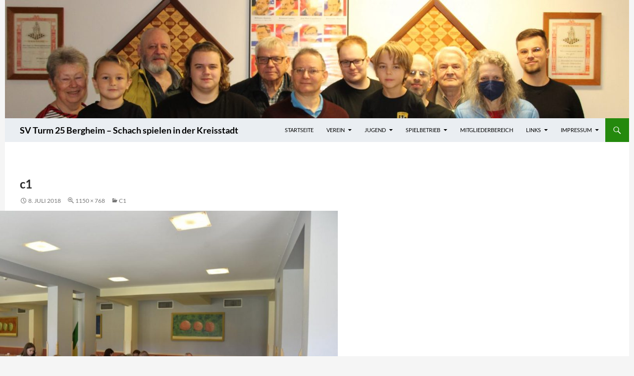

--- FILE ---
content_type: text/javascript
request_url: https://www.turm25bergheim.de/rd/SVTurm25Bergheim/wp-content/plugins/rpb-chessboard/build/index.js?ver=88cb8a0a8371b3caf8a4
body_size: 279553
content:
(()=>{var e={8387:(e,t,i)=>{i.p=RPBChessboard.publicURL+"build/"},9830:(e,t,i)=>{"use strict";Object.defineProperty(t,"__esModule",{value:!0}),t.Database=void 0,t.isValidGameIndex=n;const r=i(8698);function n(e){return Number.isInteger(e)&&e>=0}t.Database=class{constructor(){}gameCount(){return this.doGameCount()}game(e){if(!n(e))throw new r.IllegalArgument("Database.game()");return this.doGame(e)}games(){const e=this.doGameCount(),t=e=>this.doGame(e);return{[Symbol.iterator]:()=>new o(e,t)}}};class o{constructor(e,t){this.gameIndex=0,this.gameCount=e,this.gameLoader=t}next(){for(;this.gameIndex<this.gameCount;)try{return{done:!1,value:this.gameLoader(this.gameIndex++)}}catch(e){if(!(e instanceof r.InvalidPGN))throw e}return{done:!0,value:void 0}}}},4633:function(e,t,i){"use strict";var r,n,o,s,a=this&&this.__classPrivateFieldSet||function(e,t,i,r,n){if("m"===r)throw new TypeError("Private method is not writable");if("a"===r&&!n)throw new TypeError("Private accessor was defined without a setter");if("function"==typeof t?e!==t||!n:!t.has(e))throw new TypeError("Cannot write private member to an object whose class did not declare it");return"a"===r?n.call(e,i):n?n.value=i:t.set(e,i),i},l=this&&this.__classPrivateFieldGet||function(e,t,i,r){if("a"===i&&!r)throw new TypeError("Private accessor was defined without a getter");if("function"==typeof t?e!==t||!r:!t.has(e))throw new TypeError("Cannot read private member from an object whose class did not declare it");return"m"===i?r:"a"===i?r.call(e):r?r.value:t.get(e)};Object.defineProperty(t,"__esModule",{value:!0}),t.DateValue=void 0;const c=i(8698);class u{constructor(e,t,i){if(r.set(this,void 0),n.set(this,void 0),o.set(this,void 0),s.set(this,void 0),e instanceof Date)a(this,r,"ymd","f"),a(this,n,e.getFullYear(),"f"),a(this,o,e.getMonth()+1,"f"),a(this,s,e.getDate(),"f");else{const l=p(e,t,i);if(!l)throw new c.IllegalArgument("DateValue()");a(this,r,l,"f"),a(this,n,e,"f"),a(this,o,t??void 0,"f"),a(this,s,i??void 0,"f")}}type(){return l(this,r,"f")}year(){return l(this,n,"f")}month(){if(void 0===l(this,o,"f"))throw new c.IllegalArgument("DateValue.month()");return l(this,o,"f")}day(){if(void 0===l(this,s,"f"))throw new c.IllegalArgument("DateValue.day()");return l(this,s,"f")}toDate(){const e=void 0===l(this,o,"f")?0:l(this,o,"f")-1,t=void 0===l(this,s,"f")?1:l(this,s,"f");return new Date(l(this,n,"f"),e,t)}toString(){return d(l(this,n,"f"),l(this,o,"f"),l(this,s,"f"),"-","**")}static fromString(e){if("string"!=typeof e)throw new c.IllegalArgument("DateValue.fromString()");return h(e,/^([0-9]{4})-([0-9]{2})-([0-9]{2})$/,/^([0-9]{4})-([0-9]{2})-\*\*$/,/^([0-9]{4})-\*\*-\*\*$/,!1)}toPGNString(){return d(l(this,n,"f"),l(this,o,"f"),l(this,s,"f"),".","??")}static fromPGNString(e){if("string"!=typeof e)throw new c.IllegalArgument("DateValue.fromPGNString()");return h(e,/^([0-9]{4})\.([0-9]{2})\.([0-9]{2})$/,/^([0-9]{4})\.([0-9]{2})\.\?\?$/,/^([0-9]{4})(?:\.\?\?\.\?\?)?$/,!0)}toHumanReadableString(e){switch(l(this,r,"f")){case"ymd":{const t=new Date(l(this,n,"f"),l(this,o,"f")-1,l(this,s,"f"));return new Intl.DateTimeFormat(e,{dateStyle:"long"}).format(t)}case"ym":{const t=new Date(l(this,n,"f"),l(this,o,"f")-1,1);return new Intl.DateTimeFormat(e,{month:"long",year:"numeric"}).format(t)}default:return String(l(this,n,"f"))}}static isValid(e,t,i){return Boolean(p(e,t,i))}}function d(e,t,i,r,n){return String(e).padStart(4,"0")+r+(void 0===t?n:String(t).padStart(2,"0"))+r+(void 0===i?n:String(i).padStart(2,"0"))}function h(e,t,i,r,n){if(t.test(e)){const e=RegExp.$1,t=RegExp.$2,i=RegExp.$3,r=parseInt(e,10),o=parseInt(t,10),s=parseInt(i,10);return u.isValid(r,o,s)?new u(r,o,s):n?u.isValid(r,o)?new u(r,o):new u(r):void 0}if(i.test(e)){const e=RegExp.$1,t=RegExp.$2,i=parseInt(e,10),r=parseInt(t,10);return u.isValid(i,r)?new u(i,r):n?new u(i):void 0}if(r.test(e)){const e=parseInt(RegExp.$1,10);return new u(e)}}function p(e,t,i){return null!=i?!!(f(e)&&g(t)&&Number.isInteger(i)&&i>=1&&i<=function(e,t){return new Date(e,t,0).getDate()}(e,t))&&"ymd":null!=t?!(!f(e)||!g(t))&&"ym":!!f(e)&&"y"}function f(e){return Number.isInteger(e)&&e>=0}function g(e){return Number.isInteger(e)&&e>=1&&e<=12}t.DateValue=u,r=new WeakMap,n=new WeakMap,o=new WeakMap,s=new WeakMap},8698:(e,t)=>{"use strict";function i(e,t){return e.replace(/{(\d+)}/g,((e,i)=>{const r=Number(i);return r<t.length?String(t[r]):e}))}function r(e,t){return e+" -> "+t}Object.defineProperty(t,"__esModule",{value:!0}),t.InvalidPOJO=t.InvalidPGN=t.InvalidNotation=t.InvalidFEN=t.IllegalArgument=void 0,t.IllegalArgument=class{constructor(e){this.functionName=e}toString(){return`Illegal argument in function ${this.functionName}`}},t.InvalidFEN=class{constructor(e,t,...r){this.fen=e,this.message=i(t,r)}toString(){return r("InvalidFEN",this.message)}},t.InvalidNotation=class{constructor(e,t,r,...n){this.fen=e,this.notation=t,this.message=i(r,n)}toString(){return r("InvalidNotation",this.message)}},t.InvalidPGN=class{constructor(e,t,r,n,...o){this.pgn=e,this.index=t,this.lineNumber=r,this.message=i(n,o)}toString(){return r("InvalidPGN",`[character=${this.index} line=${this.lineNumber}] ${this.message}`)}},t.InvalidPOJO=class{constructor(e,t,r,...n){this.pojo=e,this.fieldName=t,this.message=i(r,n)}toString(){return r("InvalidPOJO",this.message)}}},2525:(e,t,i)=>{"use strict";Object.defineProperty(t,"__esModule",{value:!0}),t.Game=void 0;const r=i(4633),n=i(8698),o=i(999),s=i(9955),a=i(6472),l=i(2493),c=i(943),u=i(9013),d=i(9457);class h{constructor(){this._playerName=[void 0,void 0],this._playerElo=[void 0,void 0],this._playerTitle=[void 0,void 0],this._round=[void 0,void 0,void 0],this._result=3,this._moveTreeRoot=new c.MoveTreeRoot}clearHeaders(){this._playerName=[void 0,void 0],this._playerElo=[void 0,void 0],this._playerTitle=[void 0,void 0],this._event=void 0,this._round=[void 0,void 0,void 0],this._date=void 0,this._site=void 0,this._annotator=void 0,this._eco=void 0,this._opening=void 0,this._openingVariation=void 0,this._openingSubVariation=void 0,this._termination=void 0,this._result=3}playerName(e,t){const i=(0,d.colorFromString)(e);if(i<0)throw new n.IllegalArgument("Game.playerName()");if(1===arguments.length)return this._playerName[i];this._playerName[i]=p(t)}playerElo(e,t){const i=(0,d.colorFromString)(e);if(i<0)throw new n.IllegalArgument("Game.playerElo()");if(1===arguments.length)return this._playerElo[i];if(void 0!==(t=f(t))&&!(0,l.isValidElo)(t))throw new n.IllegalArgument("Game.playerElo()");this._playerElo[i]=t}playerTitle(e,t){const i=(0,d.colorFromString)(e);if(i<0)throw new n.IllegalArgument("Game.playerTitle()");if(1===arguments.length)return this._playerTitle[i];this._playerTitle[i]=p(t)}event(e){if(0===arguments.length)return this._event;this._event=p(e)}round(e){if(0===arguments.length)return this._round[0];this._setRoundPart(0,e,"Game.round()")}subRound(e){if(0===arguments.length)return this._round[1];this._setRoundPart(1,e,"Game.subRound()")}subSubRound(e){if(0===arguments.length)return this._round[2];this._setRoundPart(2,e,"Game.subSubRound()")}_setRoundPart(e,t,i){if(void 0!==(t=f(t))&&!(0,l.isValidRound)(t))throw new n.IllegalArgument(i);this._round[e]=t}fullRound(){return b(this._round[0],this._round[1],this._round[2],"?")}date(e,t,i){switch(arguments.length){case 0:return this._date;case 1:if(null==e)this._date=void 0;else if(e instanceof r.DateValue)this._date=e;else if(e instanceof Date)this._date=new r.DateValue(e);else{if(!r.DateValue.isValid(e))throw new n.IllegalArgument("Game.date()");this._date=new r.DateValue(e)}break;default:if(!r.DateValue.isValid(e,t,i))throw new n.IllegalArgument("Game.date()");this._date=new r.DateValue(e,t,i)}}dateAsDate(){return void 0===this._date?void 0:this._date.toDate()}dateAsString(e){return void 0===this._date?void 0:this._date.toHumanReadableString(e)}site(e){if(0===arguments.length)return this._site;this._site=p(e)}annotator(e){if(0===arguments.length)return this._annotator;this._annotator=p(e)}eco(e){if(0===arguments.length)return this._eco;if(void 0!==(e=p(e))&&!(0,o.isValidECO)(e))throw new n.IllegalArgument("Game.eco()");this._eco=e}opening(e){if(0===arguments.length)return this._opening;this._opening=p(e)}openingVariation(e){if(0===arguments.length)return this._openingVariation;this._openingVariation=p(e)}openingSubVariation(e){if(0===arguments.length)return this._openingSubVariation;this._openingSubVariation=p(e)}termination(e){if(0===arguments.length)return this._termination;this._termination=p(e)}result(e){if(0===arguments.length)return(0,d.resultToString)(this._result);{const t=(0,d.resultFromString)(e);if(t<0)throw new n.IllegalArgument("Game.result()");this._result=t}}variant(){return this._moveTreeRoot._position.variant()}initialPosition(e,t){if(0===arguments.length)return new a.Position(this._moveTreeRoot._position);if(!(e instanceof a.Position))throw new n.IllegalArgument("Game.initialPosition()");if(arguments.length>=2){if(!Number.isInteger(t))throw new n.IllegalArgument("Game.initialPosition()");this._moveTreeRoot._fullMoveNumber=t}else this._moveTreeRoot._fullMoveNumber=1;this._moveTreeRoot._position=new a.Position(e),this._moveTreeRoot.clearTree()}initialFEN(){return this._moveTreeRoot._position.fen({fiftyMoveClock:0,fullMoveNumber:this._moveTreeRoot._fullMoveNumber})}initialFullMoveNumber(){return this._moveTreeRoot._fullMoveNumber}finalPosition(){return this._moveTreeRoot.mainVariation().finalPosition()}finalFEN(){return this._moveTreeRoot.mainVariation().finalFEN()}mainVariation(){return this._moveTreeRoot.mainVariation()}nodes(e=!1){if(!e)return this.mainVariation().nodes();const t=[];return function e(i){for(const r of i.nodes()){for(const t of r.variations())e(t);t.push(r)}}(this.mainVariation()),t}plyCount(){return this._moveTreeRoot.mainVariation().plyCount()}findById(e,t=!0){return this._moveTreeRoot.findById(e,t)}pojo(){const e={};function t(e,t){return void 0===e._playerName[t]&&void 0===e._playerElo[t]&&void 0===e._playerTitle[t]}function i(e,t){const i={};return void 0!==e._playerName[t]&&(i.name=e._playerName[t]),void 0!==e._playerElo[t]&&(i.elo=e._playerElo[t]),void 0!==e._playerTitle[t]&&(i.title=e._playerTitle[t]),i}return t(this,0)||(e.white=i(this,0)),t(this,1)||(e.black=i(this,1)),void 0!==this._event&&(e.event=this._event),void 0!==this._round[0]&&(e.round=this._round[0]),void 0!==this._round[1]&&(e.subRound=this._round[1]),void 0!==this._round[2]&&(e.subSubRound=this._round[2]),void 0!==this._date&&(e.date=this._date.toString()),void 0!==this._site&&(e.site=this._site),void 0!==this._annotator&&(e.annotator=this._annotator),void 0!==this._eco&&(e.eco=this._eco),void 0!==this._opening&&(e.opening=this._opening),void 0!==this._openingVariation&&(e.openingVariation=this._openingVariation),void 0!==this._openingSubVariation&&(e.openingSubVariation=this._openingSubVariation),void 0!==this._termination&&(e.termination=this._termination),3!==this._result&&(e.result=this.result()),this._moveTreeRoot.getPojo(e),e}static fromPOJO(e){if("object"!=typeof e||null===e)throw new n.InvalidPOJO(e,"",s.i18n.POJO_MUST_BE_AN_OBJECT);const t=new h,i=new u.POJOExceptionBuilder(e);function a(e,r){(0,u.decodeStringField)(e,"name",i,(e=>{t._playerName[r]=e})),(0,u.decodeNumberField)(e,"elo",i,(e=>{if(!(0,l.isValidElo)(e))throw i.build(s.i18n.INVALID_ELO_IN_POJO);t._playerElo[r]=e})),(0,u.decodeStringField)(e,"title",i,(e=>{t._playerTitle[r]=e}))}function c(e,r){if(!(0,l.isValidRound)(e))throw i.build(s.i18n.INVALID_ROUND_IN_POJO);t._round[r]=e}return(0,u.decodeObjectField)(e,"white",i,(e=>{a(e,0)})),(0,u.decodeObjectField)(e,"black",i,(e=>{a(e,1)})),(0,u.decodeStringField)(e,"event",i,(e=>{t._event=e})),(0,u.decodeNumberField)(e,"round",i,(e=>{c(e,0)})),(0,u.decodeNumberField)(e,"subRound",i,(e=>{c(e,1)})),(0,u.decodeNumberField)(e,"subSubRound",i,(e=>{c(e,2)})),(0,u.decodeStringField)(e,"date",i,(e=>{const n=r.DateValue.fromString(e);if(void 0===n)throw i.build(s.i18n.INVALID_DATE_IN_POJO);t._date=n})),(0,u.decodeStringField)(e,"site",i,(e=>{t._site=e})),(0,u.decodeStringField)(e,"annotator",i,(e=>{t._annotator=e})),(0,u.decodeStringField)(e,"eco",i,(e=>{if(!(0,o.isValidECO)(e))throw i.build(s.i18n.INVALID_ECO_CODE_IN_POJO);t._eco=e})),(0,u.decodeStringField)(e,"opening",i,(e=>{t._opening=e})),(0,u.decodeStringField)(e,"openingVariation",i,(e=>{t._openingVariation=e})),(0,u.decodeStringField)(e,"openingSubVariation",i,(e=>{t._openingSubVariation=e})),(0,u.decodeStringField)(e,"termination",i,(e=>{t._termination=e})),(0,u.decodeStringField)(e,"result",i,(e=>{const r=(0,d.resultFromString)(e);if(r<0)throw i.build(s.i18n.INVALID_RESULT_IN_POJO);t._result=r})),t._moveTreeRoot.setPojo(e,i),t}ascii(){const e=[];function t(t){void 0!==t&&e.push(t)}t(function(e,t,i,r){if(void 0===e&&void 0===t&&void 0===i&&void 0===r)return;let n=void 0===e?"Event: <undefined>":`Event: ${g(e)}`;const o=b(t,i,r,"*");return void 0!==o&&(n+=` (${o})`),n}(this._event,this._round[0],this._round[1],this._round[2])),t(m("Site",this._site)),t(m("Date",this.dateAsString("en-us"))),t(v("White",this._playerName[0],this._playerElo[0],this._playerTitle[0])),t(v("Black",this._playerName[1],this._playerElo[1],this._playerTitle[1])),t(m("Annotator",this._annotator)),t(m("ECO",this._eco)),t(function(e,t,i){if(void 0===e&&void 0===t&&void 0===i)return;let r=void 0===e?"Opening: <undefined>":`Opening: ${g(e)}`;return void 0!==i?r+=` (${void 0===t?"<undefined>":g(t)}, ${g(i)})`:void 0!==t&&(r+=` (${g(t)})`),r}(this._opening,this._openingVariation,this._openingSubVariation)),t(m("Termination",this._termination));const i=this._moveTreeRoot._position.variant();function r(e){return void 0!==e.first()||e.nags().length>0||e.tags().length>0||void 0!==e.comment()}function n(t,i,n){const o=i+t.fullMoveNumber()+("w"===t.moveColor()?".":"...")+t.notation(),a=_(t);e.push(0===a.length?o:o+" "+a.join(" "));let l=!1;for(const o of t.variations())r(o)&&(e.push(i+" |"),s(o,i+(n?" |  ":"    "),i+" +- ",!1),l=!0);return l}function s(t,i,r,o){const s=_(t);s.length>0&&e.push(r+s.join(" "));let a=t.first(),l=!1,c=!0;for(;void 0!==a;){l&&e.push(i+" |");const t=a.next();l=n(a,c&&0===s.length?r:i,o||void 0!==t),c=!1,a=t}}return"regular"!==i&&e.push("Variant: "+i),(0,o.variantWithCanonicalStartPosition)(i)&&a.Position.isEqual(this._moveTreeRoot._position,new a.Position(i))||e.push(this._moveTreeRoot._position.ascii()),s(this._moveTreeRoot.mainVariation(),"","",!1),e.push((0,d.resultToString)(this._result)),e.join("\n")}}function p(e){return null==e?void 0:String(e)}function f(e){return null==e?void 0:Number(e)}function g(e){return""===(e=(0,l.trimAndCollapseSpaces)(e))?"<empty>":e}function m(e,t){return void 0===t?void 0:`${e}: ${g(t)}`}function b(e,t,i,r){if(void 0===e&&void 0===t&&void 0===i)return;let n=void 0===e?r:String(e);return void 0===t&&void 0===i||(n+="."+(t??r)),void 0!==i&&(n+="."+i),n}function v(e,t,i,r){if(void 0===t&&void 0===i&&void 0===r)return;let n=void 0===t?`${e}: <undefined>`:`${e}: ${g(t)}`;return void 0!==i&&void 0!==r?n+=` (${g(r)} ${i})`:void 0!==i?n+=` (${i})`:void 0!==r&&(n+=` (${g(r)})`),n}function _(e){const t=[];for(const i of e.nags())t.push((0,o.nagSymbol)(i));for(const i of e.tags())t.push(`${i}={${(0,l.trimAndCollapseSpaces)(e.tag(i))}}`);const i=e.comment();return void 0!==i&&t.push(g(i)),t}t.Game=h},999:(e,t,i)=>{"use strict";Object.defineProperty(t,"__esModule",{value:!0}),t.isColor=function(e){return(0,n.colorFromString)(e)>=0},t.isPiece=function(e){return(0,n.pieceFromString)(e)>=0},t.isColoredPiece=function(e){return(0,n.coloredPieceFromString)(e)>=0},t.isFile=function(e){return(0,n.fileFromString)(e)>=0},t.isRank=function(e){return(0,n.rankFromString)(e)>=0},t.isSquare=function(e){return(0,n.squareFromString)(e)>=0},t.isSquareCouple=function(e){return"string"==typeof e&&/^[a-h][1-8][a-h][1-8]$/.test(e)},t.isCastle=function(e){return"string"==typeof e&&/^[wb][kq]$/.test(e)},t.isCastle960=function(e){return"string"==typeof e&&/^[wb][a-h]$/.test(e)},t.isGameResult=function(e){return(0,n.resultFromString)(e)>=0},t.isGameVariant=function(e){return(0,n.variantFromString)(e)>=0},t.forEachSquare=function(e){for(let t=0;t<8;++t)for(let i=0;i<8;++i)e((0,n.squareToString)(16*t+i))},t.squareColor=function(e){const t=(0,n.squareFromString)(e);if(t<0)throw new r.IllegalArgument("squareColor()");return(0,n.colorToString)((0,n.squareColorImpl)(t))},t.squareToCoordinates=function(e){const t=(0,n.squareFromString)(e);if(t<0)throw new r.IllegalArgument("squareToCoordinates()");return{rank:Math.trunc(t/16),file:t%16}},t.coordinatesToSquare=function(e,t){const i="number"==typeof e?e:e.file,o="number"==typeof e?t:e.rank;if(!Number.isInteger(i)||!Number.isInteger(o)||i<0||i>=8||o<0||o>=8)throw new r.IllegalArgument("coordinatesToSquare()");return(0,n.fileToString)(i)+(0,n.rankToString)(o)},t.oppositeColor=function(e){const t=(0,n.colorFromString)(e);if(t<0)throw new r.IllegalArgument("oppositeColor()");return(0,n.colorToString)(1-t)},t.variantWithCanonicalStartPosition=function(e){const t=(0,n.variantFromString)(e);if(t<0)throw new r.IllegalArgument("variantWithCanonicalStartPosition()");return(0,o.hasCanonicalStartPosition)(t)},t.nagSymbol=function(e){if(!(0,s.isValidNag)(e))throw new r.IllegalArgument("nagSymbol()");return a.get(e)??"$"+e},t.isValidECO=function(e){return"string"==typeof e&&/^[A-E][0-9][0-9]$/.test(e)};const r=i(8698),n=i(9457),o=i(6585),s=i(2493),a=new Map;a.set(1,"!"),a.set(2,"?"),a.set(3,"!!"),a.set(4,"??"),a.set(5,"!?"),a.set(6,"?!"),a.set(7,"□"),a.set(8,"□"),a.set(9,"☒"),a.set(10,"="),a.set(11,"="),a.set(13,"∞"),a.set(14,"⩲"),a.set(15,"⩱"),a.set(16,"±"),a.set(17,"∓"),a.set(18,"+−"),a.set(19,"−+"),a.set(20,"+−−"),a.set(21,"−−+"),a.set(22,"⨀"),a.set(32,"⟳"),a.set(36,"↑"),a.set(40,"→"),a.set(44,"⯹"),a.set(132,"⇆"),a.set(138,"⨁"),a.set(140,"∆"),a.set(141,"∇"),a.set(142,"⌓"),a.set(143,"≤"),a.set(145,"RR"),a.set(146,"N")},9955:(e,t)=>{"use strict";var i;Object.defineProperty(t,"__esModule",{value:!0}),t.i18n=void 0,function(e){e.WRONG_NUMBER_OF_FEN_FIELDS="A FEN string must contain exactly 6 space-separated fields.",e.WRONG_NUMBER_OF_SUBFIELDS_IN_BOARD_FIELD="The 1st field of a FEN string must contain exactly 8 `/`-separated subfields.",e.UNEXPECTED_CHARACTER_IN_BOARD_FIELD="Unexpected character in the 1st field of the FEN string: `{0}`.",e.UNEXPECTED_END_OF_SUBFIELD_IN_BOARD_FIELD="Subfield {0} of the FEN string 1st field is unexpectedly short.",e.INVALID_TURN_FIELD="The 2nd field of a FEN string must be either `w` or `b`.",e.INVALID_CASTLING_FIELD="The 3rd field of a FEN string must be either `-` or a list of characters among `K`, `Q`, `k` and `q` (in this order).",e.INVALID_EN_PASSANT_FIELD="The 4th field of a FEN string must be either `-` or a square from the 3rd or 6th rank where en-passant is allowed.",e.WRONG_RANK_IN_EN_PASSANT_FIELD="The rank number indicated in the FEN string 4th field is inconsistent with respect to the 2nd field.",e.INEFFECTIVE_EN_PASSANT_FIELD="No en-passant capture can happen on file {0} in the position defined in the FEN string.",e.INVALID_HALF_MOVE_COUNT_FIELD="The 5th field of a FEN string must be a number, indicating the number of half-move since the last pawn move or capture.",e.INVALID_MOVE_NUMBER_FIELD="The 6th field of a FEN string must be a number, indicating the move number of the game.",e.INVALID_VARIANT_PREFIX="Invalid variant prefix: `{0}`.",e.INVALID_UCI_NOTATION_SYNTAX="The syntax of the UCI notation is invalid.",e.ILLEGAL_UCI_MOVE="The UCI move is not legal.",e.INVALID_MOVE_NOTATION_SYNTAX="The syntax of the move notation is invalid.",e.ILLEGAL_POSITION="The position is not legal.",e.ILLEGAL_NO_KING_CASTLING="Castling is not legal in the considered position as it has no king.",e.ILLEGAL_QUEEN_SIDE_CASTLING="Queen-side castling is not legal in the considered position.",e.ILLEGAL_KING_SIDE_CASTLING="King-side castling is not legal in the considered position.",e.NO_PIECE_CAN_MOVE_TO="No {0} can move to {1}.",e.NO_PIECE_CAN_MOVE_TO_DISAMBIGUATION="No {0} on the specified rank/file can move to {1}.",e.REQUIRE_DISAMBIGUATION="Cannot determine uniquely which {0} is supposed to move to {1}.",e.WRONG_DISAMBIGUATION_SYMBOL="Wrong disambiguation symbol (expected: `{0}`, observed: `{1}`).",e.CASTLING_MOVE_ENCODED_WITH_ZERO="Capital O must be used for castling moves (instead of digit 0).",e.TRYING_TO_CAPTURE_YOUR_OWN_PIECES="Capturing its own pieces is not legal.",e.CAPTURE_IS_MANDATORY="Capture is mandatory.",e.INVALID_PIECE_SYMBOL="Character `{0}` is not a valid piece symbol.",e.INVALID_PIECE_SYMBOL_COLOR="Invalid color for piece symbol `{0}`.",e.INVALID_CAPTURING_PAWN_MOVE="Invalid capturing pawn move.",e.INVALID_NON_CAPTURING_PAWN_MOVE="Invalid non-capturing pawn move.",e.NOT_SAFE_FOR_WHITE_KING="This move would let the white king in check.",e.NOT_SAFE_FOR_BLACK_KING="This move would let the black king in check.",e.MISSING_PROMOTION="A promoted piece must be specified for this move.",e.MISSING_PROMOTION_SYMBOL="Character `=` is required to specify a promoted piece.",e.INVALID_PROMOTED_PIECE="{0} cannot be specified as a promoted piece.",e.ILLEGAL_PROMOTION="Specifying a promoted piece is illegal for this move.",e.ILLEGAL_NULL_MOVE="Cannot play a null-move in this position.",e.MISSING_CAPTURE_SYMBOL="Capture symbol `x` is missing.",e.INVALID_CAPTURE_SYMBOL="This move is not a capture move.",e.WRONG_CHECK_CHECKMATE_SYMBOL="Wrong check/checkmate symbol (expected: `{0}`, observed: `{1}`).",e.INVALID_PGN_TOKEN="Unrecognized character or group of characters.",e.INVALID_MOVE_IN_PGN_TEXT="Invalid move ({0}). {1}",e.INVALID_FEN_IN_PGN_TEXT="Invalid FEN string in the initial position header. {0}",e.UNEXPECTED_PGN_HEADER="Unexpected PGN game header.",e.MISSING_PGN_HEADER_ID="Missing or invalid PGN game header ID.",e.MISSING_PGN_HEADER_VALUE="Missing or invalid PGN game header value.",e.MISSING_END_OF_PGN_HEADER="Missing or invalid end of PGN game header.",e.UNEXPECTED_BEGIN_OF_VARIATION="Unexpected begin of variation.",e.UNEXPECTED_END_OF_VARIATION="Unexpected end of variation.",e.UNEXPECTED_END_OF_GAME="Unexpected end of game: there are pending variations.",e.INVALID_GAME_INDEX="Game index {0} is invalid (only {1} game(s) found in the PGN data).",e.UNKNOWN_VARIANT="Unknown chess game variant ({0}).",e.VARIANT_WITHOUT_FEN="For game variant {0}, the FEN header is mandatory.",e.POJO_MUST_BE_AN_OBJECT="Unexpected non-object value passed as POJO.",e.INVALID_POJO_STRING_FIELD="Invalid value (must be a string).",e.INVALID_POJO_NUMBER_FIELD="Invalid value (must be a number).",e.INVALID_POJO_BOOLEAN_FIELD="Invalid value (must be a boolean).",e.INVALID_POJO_OBJECT_FIELD="Invalid value (must be an object).",e.INVALID_POJO_ARRAY_FIELD="Invalid value (must be an array).",e.INVALID_ELO_IN_POJO="Ill-formed elo.",e.INVALID_ROUND_IN_POJO="Ill-formed round, sub-round or sub-sub-round.",e.INVALID_DATE_IN_POJO="Ill-formed date.",e.INVALID_ECO_CODE_IN_POJO="Ill-formed ECO code.",e.INVALID_RESULT_IN_POJO="Ill-formed result.",e.INVALID_VARIANT_IN_POJO="Ill-formed variant.",e.INVALID_NAG_IN_POJO="Invalid NAG ({0}).",e.INVALID_TAG_IN_POJO="Invalid tag ({0}).",e.INVALID_MOVE_IN_POJO="Invalid move ({0}). {1}",e.INVALID_FEN_IN_POJO="Invalid initial position FEN. {0}",e.MISSING_INITIAL_POSITION_IN_POJO="For game variant {0}, the initial position field is mandatory.",e.INVALID_OR_MISSING_NODE_ARRAY="Invalid or missing node POJO array.",e.INVALID_OR_MISSING_NOTATION_FIELD="Invalid or missing node POJO.",e.NOT_A_NODE_POJO="A node POJO must be either a string or an object.",e.NOT_A_VARIATION_POJO="A variation POJO must be either an array or an object."}(i||(t.i18n=i={}))},3219:(e,t,i)=>{"use strict";t.oG=t.Wm=t.Zt=t.mD=t.bP=t.yX=t.PP=t.nH=t.VD=t.i9=t.cc=t.TL=t.WD=t.kf=t.qz=t.Sz=t.exception=t.Ru=void 0;var r=i(9955);Object.defineProperty(t,"Ru",{enumerable:!0,get:function(){return r.i18n}}),t.exception=i(8698);var n=i(999);Object.defineProperty(t,"Sz",{enumerable:!0,get:function(){return n.isSquare}}),Object.defineProperty(t,"qz",{enumerable:!0,get:function(){return n.isSquareCouple}}),Object.defineProperty(t,"kf",{enumerable:!0,get:function(){return n.isGameVariant}}),Object.defineProperty(t,"WD",{enumerable:!0,get:function(){return n.forEachSquare}}),Object.defineProperty(t,"TL",{enumerable:!0,get:function(){return n.squareColor}}),Object.defineProperty(t,"cc",{enumerable:!0,get:function(){return n.squareToCoordinates}}),Object.defineProperty(t,"i9",{enumerable:!0,get:function(){return n.coordinatesToSquare}}),Object.defineProperty(t,"VD",{enumerable:!0,get:function(){return n.oppositeColor}}),Object.defineProperty(t,"nH",{enumerable:!0,get:function(){return n.nagSymbol}});i(4633);var o=i(3616);Object.defineProperty(t,"PP",{enumerable:!0,get:function(){return o.MoveDescriptor}});var s=i(6472);Object.defineProperty(t,"yX",{enumerable:!0,get:function(){return s.Position}});var a=i(7781);Object.defineProperty(t,"bP",{enumerable:!0,get:function(){return a.Node}}),Object.defineProperty(t,"mD",{enumerable:!0,get:function(){return a.Variation}});var l=i(2525);Object.defineProperty(t,"Zt",{enumerable:!0,get:function(){return l.Game}});var c=i(9830);Object.defineProperty(t,"Wm",{enumerable:!0,get:function(){return c.Database}});var u=i(7698);Object.defineProperty(t,"oG",{enumerable:!0,get:function(){return u.pgnRead}})},3616:(e,t)=>{"use strict";Object.defineProperty(t,"__esModule",{value:!0}),t.MoveDescriptor=void 0,t.isMoveDescriptor=function(e){return e instanceof i};class i{constructor(){}toString(){let e=this.from()+this.to();return this.isPromotion()?e+=this.promotion().toUpperCase():this.isCastling()&&(e+="O"),e}}t.MoveDescriptor=i},7781:(e,t)=>{"use strict";Object.defineProperty(t,"__esModule",{value:!0}),t.Variation=t.Node=t.AbstractNode=void 0;class i{constructor(){}}t.AbstractNode=i,t.Node=class extends i{constructor(){super()}isVariation(){return!1}toString(){return`${this.id()}[${this.notation()}]`}},t.Variation=class extends i{constructor(){super()}isVariation(){return!0}toString(){return this.id()}}},7698:(e,t,i)=>{"use strict";Object.defineProperty(t,"__esModule",{value:!0}),t.pgnRead=function(e,t){if("string"!=typeof e)throw new n.IllegalArgument("pgnRead()");if(1===arguments.length)return(0,s.readDatabase)(e);if(!(0,r.isValidGameIndex)(t))throw new n.IllegalArgument("pgnRead()");return(0,s.readOneGame)(e,t)},t.pgnWrite=function(e,t){if(null==t&&(t={}),e instanceof o.Game)return(0,a.writeGame)(e,t);if(Array.isArray(e)&&e.every((e=>e instanceof o.Game)))return(0,a.writeGames)(e,t);throw new n.IllegalArgument("pgnWrite()")};const r=i(9830),n=i(8698),o=i(2525),s=i(7020),a=i(989)},6472:(e,t,i)=>{"use strict";Object.defineProperty(t,"__esModule",{value:!0}),t.Position=void 0;const r=i(8698),n=i(999),o=i(9955),s=i(6838),a=i(9457),l=i(2778),c=i(6585),u=i(5116),d=i(1789),h=i(3055),p=i(7261),f=i(9988);class g{constructor(e,t){switch(arguments.length){case 0:this._impl=(0,c.makeInitial)(0);break;case 1:if("start"===e)this._impl=(0,c.makeInitial)(0);else if("empty"===e)this._impl=(0,c.makeEmpty)(0);else if(e instanceof g)this._impl=(0,c.makeCopy)(e._impl);else{const t=(0,a.variantFromString)(e);if(t>=0){if(!(0,c.hasCanonicalStartPosition)(t))throw new r.IllegalArgument("Position()");this._impl=(0,c.makeInitial)(t)}else{if("string"!=typeof e)throw new r.IllegalArgument("Position()");{const t=e.indexOf(":");if(t<0)this._impl=(0,l.parseFEN)(0,e,!1).position;else{const i=e.substring(0,t),n=(0,a.variantFromString)(i);if(n<0)throw new r.InvalidFEN(e,o.i18n.INVALID_VARIANT_PREFIX,i);this._impl=(0,l.parseFEN)(n,e.substring(t+1),!1).position}}}}break;default:{const i=(0,a.variantFromString)(e);if(i<0)throw new r.IllegalArgument("Position()");if("start"===t){if(!(0,c.hasCanonicalStartPosition)(i))throw new r.IllegalArgument("Position()");this._impl=(0,c.makeInitial)(i)}else if("empty"===t)this._impl=(0,c.makeEmpty)(i);else if("number"==typeof t){if(1!==i||!m(t))throw new r.IllegalArgument("Position()");this._impl=(0,c.make960FromScharnagl)(t)}else{if("string"!=typeof t)throw new r.IllegalArgument("Position()");this._impl=(0,l.parseFEN)(i,t,!1).position}break}}}clear(e="regular"){const t=(0,a.variantFromString)(e);if(t<0)throw new r.IllegalArgument("Position.clear()");this._impl=(0,c.makeEmpty)(t)}reset(){this._impl=(0,c.makeInitial)(0)}reset960(e){if(!m(e))throw new r.IllegalArgument("Position.reset960()");this._impl=(0,c.make960FromScharnagl)(e)}resetAntichess(){this._impl=(0,c.makeInitial)(5)}resetHorde(){this._impl=(0,c.makeInitial)(6)}static isEqual(e,t){return e instanceof g&&t instanceof g&&(0,u.isEqual)(e._impl,t._impl)}ascii(e){return(0,l.ascii)(this._impl,e??{})}fen(e,t){if(0===arguments.length)return(0,l.getFEN)(this._impl);if(1===arguments.length&&"object"==typeof e){const t=(i=e,function(e,t,n){if(void 0===i[e])return t;{const t=i[e];if(!n(t))throw new r.IllegalArgument("Position.fen()");return t}}),n=t("fiftyMoveClock",0,(e=>Number.isInteger(e))),o=t("fullMoveNumber",1,(e=>Number.isInteger(e))),s=t("withVariant",!1,(e=>"boolean"==typeof e)),c=t("regularFENIfPossible",!1,(e=>"boolean"==typeof e));return(s?(0,a.variantToString)(this._impl.variant)+":":"")+(0,l.getFEN)(this._impl,n,o,c)}if(1===arguments.length&&"string"==typeof e){const t=(0,l.parseFEN)(this._impl.variant,e,!1);return this._impl=t.position,{fiftyMoveClock:t.fiftyMoveClock,fullMoveNumber:t.fullMoveNumber}}if(arguments.length>=2&&"string"==typeof e&&"boolean"==typeof t){const i=(0,l.parseFEN)(this._impl.variant,e,t);return this._impl=i.position,{fiftyMoveClock:i.fiftyMoveClock,fullMoveNumber:i.fullMoveNumber}}throw new r.IllegalArgument("Position.fen()");var i}variant(){return(0,a.variantToString)(this._impl.variant)}square(e,t){const i=(0,a.squareFromString)(e);if(i<0)throw new r.IllegalArgument("Position.square()");if(1===arguments.length){const e=this._impl.board[i];return-1===e?"-":(0,a.coloredPieceToString)(e)}if("-"===t)this._impl.board[i]=-1,this._impl.legal=null,this._impl.effectiveCastling=null,this._impl.effectiveEnPassant=null;else{const e=(0,a.coloredPieceFromString)(t);if(e<0)throw new r.IllegalArgument("Position.square()");this._impl.board[i]=e,this._impl.legal=null,this._impl.effectiveCastling=null,this._impl.effectiveEnPassant=null}}turn(e){if(0===arguments.length)return(0,a.colorToString)(this._impl.turn);{const t=(0,a.colorFromString)(e);if(t<0)throw new r.IllegalArgument("Position.turn()");this._impl.turn=t,this._impl.legal=null,this._impl.effectiveEnPassant=null}}castling(e,t){if(!(1===this._impl.variant?(0,n.isCastle960)(e):(0,n.isCastle)(e)))throw new r.IllegalArgument("Position.castling()");const i=(0,a.colorFromString)(e[0]),o=1===this._impl.variant?(0,a.fileFromString)(e[1]):"k"===e[1]?7:0;if(1===arguments.length)return!!(this._impl.castling[i]&1<<o);if("boolean"!=typeof t)throw new r.IllegalArgument("Position.castling()");t?this._impl.castling[i]|=1<<o:this._impl.castling[i]&=~(1<<o),this._impl.effectiveCastling=null}effectiveCastling(e){if(!(1===this._impl.variant?(0,n.isCastle960)(e):(0,n.isCastle)(e)))throw new r.IllegalArgument("Position.effectiveCastling()");const t=(0,a.colorFromString)(e[0]),i=1===this._impl.variant?(0,a.fileFromString)(e[1]):"k"===e[1]?7:0;return(0,u.refreshEffectiveCastling)(this._impl),!!(this._impl.effectiveCastling[t]&1<<i)}enPassant(e){if(0===arguments.length)return this._impl.enPassant<0?"-":(0,a.fileToString)(this._impl.enPassant);if("-"===e)this._impl.enPassant=-1,this._impl.effectiveEnPassant=-1;else{const t=(0,a.fileFromString)(e);if(t<0)throw new r.IllegalArgument("Position.enPassant()");this._impl.enPassant=t,this._impl.effectiveEnPassant=null}}effectiveEnPassant(){return(0,u.refreshEffectiveEnPassant)(this._impl),this._impl.effectiveEnPassant<0?"-":(0,a.fileToString)(this._impl.effectiveEnPassant)}isAttacked(e,t){const i=(0,a.squareFromString)(e),n=(0,a.colorFromString)(t);if(i<0||n<0)throw new r.IllegalArgument("Position.isAttacked()");return(0,s.isAttacked)(this._impl,i,n)}getAttacks(e,t){const i=(0,a.squareFromString)(e),n=(0,a.colorFromString)(t);if(i<0||n<0)throw new r.IllegalArgument("Position.getAttacks()");return(0,s.getAttacks)(this._impl,i,n).map(a.squareToString)}isLegal(){return(0,u.isLegal)(this._impl)}kingSquare(e){const t=(0,a.colorFromString)(e);if(t<0)throw new r.IllegalArgument("Position.kingSquare()");(0,u.refreshLegalFlagAndKingSquares)(this._impl);const i=this._impl.king[t];return!(i<0)&&(0,a.squareToString)(i)}isCheck(){return(0,h.isCheck)(this._impl)}isCheckmate(){return(0,h.isCheckmate)(this._impl)}isStalemate(){return(0,h.isStalemate)(this._impl)}isDead(e=!1){return(0,h.isDead)(this._impl,e)}hasMove(){return(0,h.hasMove)(this._impl)}moves(){return(0,h.moves)(this._impl)}isMoveLegal(e,t){const i=(0,a.squareFromString)(e),n=(0,a.squareFromString)(t);if(i<0||n<0)throw new r.IllegalArgument("Position.isMoveLegal()");const o=(0,h.isMoveLegal)(this._impl,i,n);if(!o)return!1;switch(o.type){case"promotion":{const e=e=>{const t=(0,a.pieceFromString)(e);if(t>=0){const e=o.moveDescriptorFactory(t);if(e)return e}throw new r.IllegalArgument("Position.isMoveLegal()")};return e.status="promotion",e}case"regular":{const e=()=>o.moveDescriptor;return e.status="regular",e}}}play(e){if("string"!=typeof e){if(e instanceof d.MoveDescriptorImpl)return(0,h.play)(this._impl,e),!0;throw new r.IllegalArgument("Position.play()")}try{return(0,h.play)(this._impl,(0,p.parseNotation)(this._impl,e,!1,"standard")),!0}catch(e){if(e instanceof r.InvalidNotation)return!1;throw e}}isNullMoveLegal(){return(0,h.isNullMoveLegal)(this._impl)}playNullMove(){return(0,h.playNullMove)(this._impl)}notation(e,t){if(1===arguments.length&&e instanceof d.MoveDescriptorImpl)return(0,p.getNotation)(this._impl,e,"standard");if(1===arguments.length&&"string"==typeof e)return(0,p.parseNotation)(this._impl,e,!1,"standard");if(arguments.length>=2&&"string"==typeof e&&"boolean"==typeof t)return(0,p.parseNotation)(this._impl,e,t,"standard");throw new r.IllegalArgument("Position.notation()")}figurineNotation(e,t){if(1===arguments.length&&e instanceof d.MoveDescriptorImpl)return(0,p.getNotation)(this._impl,e,"figurine");if(1===arguments.length&&"string"==typeof e)return(0,p.parseNotation)(this._impl,e,!1,"figurine");if(arguments.length>=2&&"string"==typeof e&&"boolean"==typeof t)return(0,p.parseNotation)(this._impl,e,t,"figurine");throw new r.IllegalArgument("Position.figurineNotation()")}uci(e,t){if(1===arguments.length&&e instanceof d.MoveDescriptorImpl)return(0,f.getUCINotation)(this._impl,e,!1);if(arguments.length>=2&&e instanceof d.MoveDescriptorImpl&&"boolean"==typeof t)return(0,f.getUCINotation)(this._impl,e,t);if(1===arguments.length&&"string"==typeof e)return(0,f.parseUCINotation)(this._impl,e,!1);if(arguments.length>=2&&"string"==typeof e&&"boolean"==typeof t)return(0,f.parseUCINotation)(this._impl,e,t);throw new r.IllegalArgument("Position.uci()")}}function m(e){return Number.isInteger(e)&&e>=0&&e<960}t.Position=g},2493:(e,t)=>{"use strict";Object.defineProperty(t,"__esModule",{value:!0}),t.trimAndCollapseSpaces=function(e){return e.replace(/^\s+|\s+$/g,"").replace(/\s+/g," ")},t.isValidNag=function(e){return Number.isInteger(e)&&e>=0},t.isValidElo=function(e){return Number.isInteger(e)&&e>=0},t.isValidRound=function(e){return Number.isInteger(e)&&e>=0}},943:(e,t,i)=>{"use strict";Object.defineProperty(t,"__esModule",{value:!0}),t.MoveTreeRoot=void 0;const r=i(8698),n=i(999),o=i(9955),s=i(7781),a=i(6472),l=i(2493),c=i(9013),u=i(9457);class d{constructor(){this._position=new a.Position,this._fullMoveNumber=1,this._mainVariationData=N(this,!0)}clearTree(){this._mainVariationData=N(this,!0)}mainVariation(){return new B(this._mainVariationData,this._position)}findById(e,t){const i=e.split("-");if(i.length%2!=1)return;const r=new a.Position(this._position);let n=this._mainVariationData;for(let e=0;e+1<i.length;e+=2){const t=h(n,i[e],r);if(void 0===t)return;const o=/^v(\d+)$/.exec(i[e+1]);if(!o)return;const s=parseInt(o[1]);if(s>=t.variations.length)return;n=t.variations[s]}const o=i[i.length-1];if("start"===o)return new B(n,r);if(t&&"end"===o){if(void 0===n.child)return new B(n,r);{let e=n.child;for(;void 0!==e.child;)S(r,e),e=e.child;return new M(e,r)}}{const e=h(n,o,r);return void 0===e?void 0:new M(e,r)}}getPojo(e){const t=this._position.variant();"regular"!==t&&(e.variant=t),(0,n.variantWithCanonicalStartPosition)(t)&&a.Position.isEqual(this._position,new a.Position(t))&&1===this._fullMoveNumber||(e.initialPosition=this._position.fen({fullMoveNumber:this._fullMoveNumber}));const i=p(new a.Position(this._position),this._mainVariationData,!0);(!Array.isArray(i)||i.length>0)&&(e.mainVariation=i)}setPojo(e,t){let i="regular",s=!1;if((0,c.decodeStringField)(e,"variant",t,(e=>{if((0,u.variantFromString)(e)<0)throw t.build(o.i18n.INVALID_VARIANT_IN_POJO);i=e})),(0,c.decodeStringField)(e,"initialPosition",t,(e=>{this._position=new a.Position(i,"empty");try{const{fullMoveNumber:t}=this._position.fen(e);this._fullMoveNumber=t,s=!0}catch(e){throw e instanceof r.InvalidFEN?t.build(o.i18n.INVALID_FEN_IN_POJO,e.message):e}})),"regular"!==i&&!s){if(!(0,n.variantWithCanonicalStartPosition)(i))throw t.push("initialPosition"),t.build(o.i18n.MISSING_INITIAL_POSITION_IN_POJO,i);this._position=new a.Position(i),this._fullMoveNumber=1}"mainVariation"in e&&void 0!==e.mainVariation?(t.push("mainVariation"),this._mainVariationData=m(e.mainVariation,this,this._position,0,this._fullMoveNumber,!0,t),t.pop()):this.clearTree()}}function h(e,t,i){let r=e.child;for(;void 0!==r;){if(t===r.fullMoveNumber+r.moveColor)return r;S(i,r),r=r.child}}function p(e,t,i){const r=[];let n=t.child;for(;void 0!==n;)r.push(f(e,n)),S(e,n),n=n.child;const o={nodes:r};let s=!0;return t.isLongVariation!==i&&(o.isLongVariation=t.isLongVariation,s=!1),g(o,t)&&(s=!1),s?o.nodes:o}function f(e,t){const i={notation:null===t.moveDescriptor?"--":e.notation(t.moveDescriptor)};let r=!0;return t.variations.length>0&&(i.variations=t.variations.map((t=>p(new a.Position(e),t,!1))),r=!1),g(i,t)&&(r=!1),r?i.notation:i}function g(e,t){let i=!1;return void 0!==t.comment&&(e.comment=t.comment,t.isLongComment&&(e.isLongComment=!0),i=!0),t.nags.size>0&&(e.nags=x(t),i=!0),t.tags.size>0&&(e.tags=function(e){const t={};for(const[i,r]of e.tags.entries())t[i]=r;return t}(t),i=!0),i}function m(e,t,i,r,n,s,l){let u,d;if(Array.isArray(e))u=N(t,s),d=e;else{if("object"!=typeof e||null===e)throw l.build(o.i18n.NOT_A_VARIATION_POJO);{let i=s;if((0,c.decodeBooleanField)(e,"isLongVariation",l,(e=>{i=e})),u=N(t,i),_(e,u,l),l.push("nodes"),!("nodes"in e)||!Array.isArray(e.nodes))throw l.build(o.i18n.INVALID_OR_MISSING_NODE_ARRAY);d=e.nodes}}let h=u;i=new a.Position(i);for(let e=0;e<d.length;++e)l.push(e),h.child=b(d[e],u,i,r,n,l),l.pop(),h=h.child,S(i,h),r=E(h),"w"===i.turn()&&++n;return Array.isArray(e)||l.pop(),u}function b(e,t,i,r,n,s){let a;if("string"==typeof e)a=v(i,e,s);else{if("object"!=typeof e||null===e)throw s.build(o.i18n.NOT_A_NODE_POJO);if(s.push("notation"),!("notation"in e)||"string"!=typeof e.notation)throw s.build(o.i18n.INVALID_OR_MISSING_NOTATION_FIELD);a=v(i,e.notation,s),s.pop()}const l=I(t,i.turn(),r,n,a);return"object"==typeof e&&null!==e&&(_(e,l,s),(0,c.decodeArrayField)(e,"variations",s,(e=>{for(let t=0;t<e.length;++t)s.push(t),l.variations.push(m(e[t],l,i,r,n,!1,s)),s.pop()}))),l}function v(e,t,i){try{return w(e,t)}catch(e){throw e instanceof r.InvalidNotation?i.build(o.i18n.INVALID_MOVE_IN_POJO,t,e.message):e}}function _(e,t,i){(0,c.decodeStringField)(e,"comment",i,(e=>{t.comment=e})),(0,c.decodeBooleanField)(e,"isLongComment",i,(e=>{t.isLongComment=e})),(0,c.decodeArrayField)(e,"nags",i,(e=>{for(let r=0;r<e.length;++r){const n=e[r];if(void 0!==n){if(!(0,l.isValidNag)(n))throw i.push(r),i.build(o.i18n.INVALID_NAG_IN_POJO,n);t.nags.add(n)}}})),(0,c.decodeObjectField)(e,"tags",i,(e=>{for(const r in e){if(!L(r))throw i.push(`[${r}]`),i.build(o.i18n.INVALID_TAG_IN_POJO,r);const n=e[r];if(void 0!==n){if("string"!=typeof n)throw i.push(r),i.build(o.i18n.INVALID_TAG_IN_POJO,r);t.tags.set(r,n)}}}))}function I(e,t,i,r,n){return{parentVariation:e,child:void 0,variations:[],moveColor:t,fiftyMoveClock:i,fullMoveNumber:r,moveDescriptor:n,nags:new Set,tags:new Map,comment:void 0,isLongComment:!1}}function N(e,t){return{parent:e,child:void 0,isLongVariation:t,nags:new Set,tags:new Map,comment:void 0,isLongComment:!1}}function w(e,t){if("--"===t){if(!e.isNullMoveLegal())throw new r.InvalidNotation(e.fen(),"--",o.i18n.ILLEGAL_NULL_MOVE);return null}return e.notation(t)}function S(e,t){null===t.moveDescriptor?e.playNullMove():e.play(t.moveDescriptor)}function E(e){return null===e.moveDescriptor?e.fiftyMoveClock:e.moveDescriptor.isCapture()||"p"===e.moveDescriptor.movingPiece()?0:e.fiftyMoveClock+1}function y(e){return"w"===e.moveColor?e.fullMoveNumber:e.fullMoveNumber+1}function C(e){if(e.parent instanceof d)return new a.Position(e.parent._position);{let t=e.parent.parentVariation.child;const i=C(e.parent.parentVariation);for(;t!==e.parent;)S(i,t),t=t.child;return i}}function A(e){return T(e.parentVariation)+e.fullMoveNumber+e.moveColor}function T(e){return e.parent instanceof d?"":`${A(e.parent)}-v${e.parent.variations.indexOf(e)}-`}function P(e){for(;;){if(!e.isLongVariation)return!1;if(e.parent instanceof d)return!0;e=e.parent.parentVariation}}function k(e,t){return Number.isInteger(e)&&e>=0&&e<t.variations.length}function x(e){const t=[];for(const i of e.nags)t.push(i);return t.sort(((e,t)=>e-t))}function O(e,t){const i=new Set;for(const r of e.nags)t(r)&&i.add(r);e.nags=i}function L(e){return"string"==typeof e&&/^\w+$/.test(e)}function D(e){const t=[];for(const i of e.tags.keys())t.push(i);return t.sort()}function R(e,t){const i=new Map;for(const[r,n]of e.tags.entries())t(r,n)&&i.set(r,n);e.tags=i}t.MoveTreeRoot=d;class M extends s.Node{constructor(e,t){super(),this._data=e,this._positionBefore=t}id(){return A(this._data)}nags(){return x(this._data)}hasNag(e){if(!(0,l.isValidNag)(e))throw new r.IllegalArgument("Node.hasNag()");return this._data.nags.has(e)}addNag(e){if(!(0,l.isValidNag)(e))throw new r.IllegalArgument("Node.addNag()");return this._data.nags.add(e)}removeNag(e){if(!(0,l.isValidNag)(e))throw new r.IllegalArgument("Node.removeNag()");return this._data.nags.delete(e)}clearNags(){this._data.nags.clear()}filterNags(e){O(this._data,e)}tags(){return D(this._data)}tag(e,t){if(!L(e))throw new r.IllegalArgument("Node.tag()");if(1===arguments.length)return this._data.tags.get(e);null==t?this._data.tags.delete(e):this._data.tags.set(e,String(t))}clearTags(){this._data.tags.clear()}filterTags(e){R(this._data,e)}comment(e,t){if(0===arguments.length)return this._data.comment;null==e?(this._data.comment=void 0,this._data.isLongComment=!1):(this._data.comment=String(e),this._data.isLongComment=Boolean(t))}isLongComment(){return this._data.isLongComment&&P(this._data.parentVariation)}parentVariation(){const e=C(this._data.parentVariation);return new B(this._data.parentVariation,e)}previous(){let e=this._data.parentVariation.child;if(e===this._data)return;const t=C(this._data.parentVariation);for(;e.child!==this._data;)S(t,e),e=e.child;return new M(e,t)}next(){if(void 0===this._data.child)return;const e=new a.Position(this._positionBefore);return S(e,this._data),new M(this._data.child,e)}notation(){return null===this._data.moveDescriptor?"--":this._positionBefore.notation(this._data.moveDescriptor)}figurineNotation(){return null===this._data.moveDescriptor?"--":this._positionBefore.figurineNotation(this._data.moveDescriptor)}positionBefore(){return new a.Position(this._positionBefore)}position(){const e=new a.Position(this._positionBefore);return S(e,this._data),e}fen(){return this.position().fen({fiftyMoveClock:E(this._data),fullMoveNumber:y(this._data)})}fiftyMoveClock(){return E(this._data)}fullMoveNumber(){return this._data.fullMoveNumber}moveColor(){return this._data.moveColor}variations(){return this._data.variations.map((e=>new B(e,this._positionBefore)))}play(e){const t=new a.Position(this._positionBefore);S(t,this._data);const i=t.turn(),r=E(this._data),n=y(this._data);return this._data.child=I(this._data.parentVariation,i,r,n,w(t,e)),new M(this._data.child,t)}removePrecedingMoves(){const e=function(e){let t=e;for(;!(t instanceof d);)t=t.parentVariation.parent;return t}(this._data);e._position=this._positionBefore,e._fullMoveNumber=this._data.fullMoveNumber,e._mainVariationData=N(e,!0),e._mainVariationData.child=this._data,q(this._data,e._mainVariationData),V(this._data,0)}removeFollowingMoves(){this._data.child=void 0}addVariation(e){const t=N(this._data,e??!1);return this._data.variations.push(t),new B(t,this._positionBefore)}removeVariation(e){if(!k(e,this._data))throw new r.IllegalArgument("Node.removeVariation()");this._data.variations=this._data.variations.slice(0,e).concat(this._data.variations.slice(e+1))}swapVariations(e,t){if(!k(e,this._data)||!k(t,this._data))throw new r.IllegalArgument("Node.swapVariations()");const i=this._data.variations[e];this._data.variations[e]=this._data.variations[t],this._data.variations[t]=i}promoteVariation(e){if(!k(e,this._data)||void 0===this._data.variations[e].child)throw new r.IllegalArgument("Node.promoteVariation()");const t=this._data,i=this._data.variations[e].child,n=t.variations;t.variations=[],n[e]=N(i,!1),n[e].child=t,this._data=i,i.variations=n.concat(i.variations),(function(e){let t=e.parentVariation;for(;t.child!==e;)t=t.child;return t}(t)).child=i,q(i,t.parentVariation),q(t,n[e]);for(const e of i.variations)e.parent=i}}function q(e,t){let i=e;for(;void 0!==i;)i.parentVariation=t,i=i.child}function V(e,t){let i=e;for(;void 0!==i;){i.fiftyMoveClock=t;for(const e of i.variations)V(e.child,t);t=E(i),i=i.child}}class B extends s.Variation{constructor(e,t){super(),this._data=e,this._initialPosition=t}id(){return T(this._data)+"start"}nags(){return x(this._data)}hasNag(e){if(!(0,l.isValidNag)(e))throw new r.IllegalArgument("Variation.hasNag()");return this._data.nags.has(e)}addNag(e){if(!(0,l.isValidNag)(e))throw new r.IllegalArgument("Variation.addNag()");return this._data.nags.add(e)}removeNag(e){if(!(0,l.isValidNag)(e))throw new r.IllegalArgument("Variation.removeNag()");return this._data.nags.delete(e)}clearNags(){this._data.nags.clear()}filterNags(e){O(this._data,e)}tags(){return D(this._data)}tag(e,t){if(!L(e))throw new r.IllegalArgument("Variation.tag()");if(1===arguments.length)return this._data.tags.get(e);null==t?this._data.tags.delete(e):this._data.tags.set(e,String(t))}clearTags(){this._data.tags.clear()}filterTags(e){R(this._data,e)}comment(e,t){if(0===arguments.length)return this._data.comment;null==e?(this._data.comment=void 0,this._data.isLongComment=!1):(this._data.comment=String(e),this._data.isLongComment=Boolean(t))}isLongComment(){return this._data.isLongComment&&P(this._data)}parentNode(){return this._data.parent instanceof d?void 0:new M(this._data.parent,this._initialPosition)}first(){return void 0===this._data.child?void 0:new M(this._data.child,this._initialPosition)}nodes(){const e=[];let t,i=this._data.child,r=this._initialPosition;for(;void 0!==i;)r=new a.Position(r),void 0!==t&&S(r,t),e.push(new M(i,r)),t=i,i=i.child;return e}plyCount(){let e=0,t=this._data.child;for(;void 0!==t;)++e,t=t.child;return e}isLongVariation(){return P(this._data)}initialPosition(){return new a.Position(this._initialPosition)}initialFEN(){return this._initialPosition.fen({fiftyMoveClock:this.initialFiftyMoveClock(),fullMoveNumber:this.initialFullMoveNumber()})}initialFiftyMoveClock(){return this._data.parent instanceof d?0:this._data.parent.fiftyMoveClock}initialFullMoveNumber(){return this._data.parent instanceof d?this._data.parent._fullMoveNumber:this._data.parent.fullMoveNumber}finalPosition(){const e=new a.Position(this._initialPosition);for(let t=this._data.child;void 0!==t;t=t.child)S(e,t);return e}finalFEN(){if(void 0===this._data.child)return this.initialFEN();const e=new a.Position(this._initialPosition);let t=this._data.child;for(;S(e,t),void 0!==t.child;)t=t.child;return e.fen({fiftyMoveClock:E(t),fullMoveNumber:y(t)})}play(e){const t=this._initialPosition.turn(),i=this.initialFiftyMoveClock(),r=this.initialFullMoveNumber();return this._data.child=I(this._data,t,i,r,w(this._initialPosition,e)),new M(this._data.child,this._initialPosition)}clearMoves(){this._data.child=void 0}}},9013:function(e,t,i){"use strict";var r,n,o=this&&this.__classPrivateFieldSet||function(e,t,i,r,n){if("m"===r)throw new TypeError("Private method is not writable");if("a"===r&&!n)throw new TypeError("Private accessor was defined without a setter");if("function"==typeof t?e!==t||!n:!t.has(e))throw new TypeError("Cannot write private member to an object whose class did not declare it");return"a"===r?n.call(e,i):n?n.value=i:t.set(e,i),i},s=this&&this.__classPrivateFieldGet||function(e,t,i,r){if("a"===i&&!r)throw new TypeError("Private accessor was defined without a getter");if("function"==typeof t?e!==t||!r:!t.has(e))throw new TypeError("Cannot read private member from an object whose class did not declare it");return"m"===i?r:"a"===i?r.call(e):r?r.value:t.get(e)};Object.defineProperty(t,"__esModule",{value:!0}),t.POJOExceptionBuilder=void 0,t.decodeStringField=function(e,t,i,r){if(!(t in e))return;i.push(t);const n=e[t];if("string"==typeof n)r(n);else if(void 0!==n)throw i.build(l.i18n.INVALID_POJO_STRING_FIELD);i.pop()},t.decodeNumberField=function(e,t,i,r){if(!(t in e))return;i.push(t);const n=e[t];if("number"==typeof n)r(n);else if(void 0!==n)throw i.build(l.i18n.INVALID_POJO_NUMBER_FIELD);i.pop()},t.decodeBooleanField=function(e,t,i,r){if(!(t in e))return;i.push(t);const n=e[t];if("boolean"==typeof n)r(n);else if(void 0!==n)throw i.build(l.i18n.INVALID_POJO_BOOLEAN_FIELD);i.pop()},t.decodeArrayField=function(e,t,i,r){if(!(t in e))return;i.push(t);const n=e[t];if(Array.isArray(n))r(n);else if(void 0!==n)throw i.build(l.i18n.INVALID_POJO_ARRAY_FIELD);i.pop()},t.decodeObjectField=function(e,t,i,r){if(!(t in e))return;i.push(t);const n=e[t];if("object"==typeof n&&null!==n)r(n);else if(void 0!==n)throw i.build(l.i18n.INVALID_POJO_OBJECT_FIELD);i.pop()};const a=i(8698),l=i(9955);t.POJOExceptionBuilder=class{constructor(e){r.set(this,void 0),n.set(this,[]),o(this,r,e,"f")}push(e){s(this,n,"f").push(e)}pop(){s(this,n,"f").pop()}build(e,...t){let i="",o=!0;for(const e of s(this,n,"f"))i+="number"==typeof e?`[${e}]`:o?e:"."+e,o=!1;return new a.InvalidPOJO(s(this,r,"f"),i,e,...t)}},r=new WeakMap,n=new WeakMap},7020:(e,t,i)=>{"use strict";Object.defineProperty(t,"__esModule",{value:!0}),t.readDatabase=function(e){return new b(e)},t.readOneGame=function(e,t){const i=new d.TokenStream(e);let r=0;for(;r!==t;){if(!i.skipGame())throw new o.InvalidPGN(e,-1,-1,l.i18n.INVALID_GAME_INDEX,t,r);++r}const{game:n,atLeastOneTokenFound:s}=m(i);if(!s)throw new o.InvalidPGN(e,-1,-1,l.i18n.INVALID_GAME_INDEX,t,r);return n};const r=i(9830),n=i(4633),o=i(8698),s=i(2525),a=i(999),l=i(9955),c=i(7781),u=i(6472),d=i(5299);function h(e){return"?"===e?void 0:e}function p(e){if(/^\d+$/.test(e)){const t=Number(e);if(Number.isInteger(t))return t}}function f(e,t,i,r,s,c,u){switch(s=s.trim(),r){case"White":t.playerName("w",h(s));break;case"Black":t.playerName("b",h(s));break;case"WhiteElo":t.playerElo("w",p(s));break;case"BlackElo":t.playerElo("b",p(s));break;case"WhiteTitle":t.playerTitle("w",s);break;case"BlackTitle":t.playerTitle("b",s);break;case"Event":t.event(h(s));break;case"Round":{const{round:e,subRound:i,subSubRound:r}=function(e){if(/^(\?|\d+)(?:\.(\?|\d+)(?:\.(\?|\d+)(?:\.(?:\?|\d+))*)?)?$/.test(e)){const e=Number(RegExp.$1),t=RegExp.$2?Number(RegExp.$2):void 0,i=RegExp.$3?Number(RegExp.$3):void 0;return{round:Number.isInteger(e)?e:void 0,subRound:Number.isInteger(t)?t:void 0,subSubRound:Number.isInteger(i)?i:void 0}}return{round:void 0,subRound:void 0,subSubRound:void 0}}(s);t.round(e),t.subRound(i),t.subSubRound(r);break}case"Date":t.date(n.DateValue.fromPGNString(s));break;case"Site":t.site(h(s));break;case"Annotator":t.annotator(s);break;case"ECO":t.eco(function(e){return(0,a.isValidECO)(e)?e:void 0}(s));break;case"Opening":t.opening(s);break;case"Variation":t.openingVariation(s);break;case"SubVariation":t.openingSubVariation(s);break;case"Termination":t.termination(s);break;case"FEN":i.fen=s,i.fenTokenCharacterIndex=c,i.fenTokenLineIndex=u;break;case"Variant":if(i.variant=function(e){return"regular"===(e=e.toLowerCase())||"standard"===e?"regular":"fischerandom"===e||/^chess[ -]?960$/.test(e)?"chess960":/^no[ -]king$/.test(e)?"no-king":/^white[ -]king[ -]only$/.test(e)?"white-king-only":/^black[ -]king[ -]only$/.test(e)?"black-king-only":/^anti[ -]?chess/.test(e)?"antichess":"horde"===e?"horde":void 0}(s),void 0===i.variant)throw new o.InvalidPGN(e.text(),c,u,l.i18n.UNKNOWN_VARIANT,s);i.variantTokenCharacterIndex=c,i.variantTokenLineIndex=u}}function g(e,t,i){if(void 0!==i.fen)try{const e=void 0===i.variant?new u.Position:new u.Position(i.variant,"empty"),r=e.fen(i.fen);t.initialPosition(e,r.fullMoveNumber)}catch(t){throw t instanceof o.InvalidFEN?new o.InvalidPGN(e.text(),i.fenTokenCharacterIndex,i.fenTokenLineIndex,l.i18n.INVALID_FEN_IN_PGN_TEXT,t.message):t}else if(void 0!==i.variant){if(!(0,a.variantWithCanonicalStartPosition)(i.variant))throw new o.InvalidPGN(e.text(),i.variantTokenCharacterIndex,i.variantTokenLineIndex,l.i18n.VARIANT_WITHOUT_FEN,i.variant);{const e=new u.Position(i.variant,"start");t.initialPosition(e,1)}}}function m(e){const t=new s.Game;let i=!1,r=!1,n=null;const a=[],u={};for(;!i&&e.consumeToken();)switch(r=!0,e.isMoveTextSection()&&null===n&&(g(e,t,u),n=t.mainVariation()),e.token()){case 1:{if(null!==n)throw new o.InvalidPGN(e.text(),e.tokenCharacterIndex(),e.tokenLineIndex(),l.i18n.UNEXPECTED_PGN_HEADER);if(!e.consumeToken()||3!==e.token())throw new o.InvalidPGN(e.text(),e.tokenCharacterIndex(),e.tokenLineIndex(),l.i18n.MISSING_PGN_HEADER_ID);const i=e.tokenValue();if(!e.consumeToken()||4!==e.token())throw new o.InvalidPGN(e.text(),e.tokenCharacterIndex(),e.tokenLineIndex(),l.i18n.MISSING_PGN_HEADER_VALUE);const r=e.tokenValue(),s=e.tokenCharacterIndex(),a=e.tokenLineIndex();if(!e.consumeToken()||2!==e.token())throw new o.InvalidPGN(e.text(),e.tokenCharacterIndex(),e.tokenLineIndex(),l.i18n.MISSING_END_OF_PGN_HEADER);f(e,t,u,i,r,s,a);break}case 5:break;case 6:try{n=n.play(e.tokenValue())}catch(t){throw t instanceof o.InvalidNotation?new o.InvalidPGN(e.text(),e.tokenCharacterIndex(),e.tokenLineIndex(),l.i18n.INVALID_MOVE_IN_PGN_TEXT,t.notation,t.message):t}break;case 7:n.addNag(e.tokenValue());break;case 8:{const{comment:t,tags:i}=e.tokenValue();for(const[e,t]of i)n.tag(e,t);if(void 0!==t)if(void 0===n.comment()){const i=n instanceof c.Variation?e.emptyLineAfterToken():e.emptyLineBeforeToken();n.comment(t,i)}else{const e=n.isLongComment();n.comment(n.comment()+" "+t,e)}break}case 9:if(n instanceof c.Variation)throw new o.InvalidPGN(e.text(),e.tokenCharacterIndex(),e.tokenLineIndex(),l.i18n.UNEXPECTED_BEGIN_OF_VARIATION);a.push(n),n=n.addVariation(e.emptyLineBeforeToken());break;case 10:if(0===a.length)throw new o.InvalidPGN(e.text(),e.tokenCharacterIndex(),e.tokenLineIndex(),l.i18n.UNEXPECTED_END_OF_VARIATION);n=a.pop();break;case 11:i=!0,t.result(e.tokenValue());break;default:throw new o.InvalidPGN(e.text(),e.tokenCharacterIndex(),e.tokenLineIndex(),l.i18n.INVALID_PGN_TOKEN)}if(0!==a.length)throw new o.InvalidPGN(e.text(),e.tokenCharacterIndex(),e.tokenLineIndex(),l.i18n.UNEXPECTED_END_OF_GAME);return{game:t,atLeastOneTokenFound:r}}class b extends r.Database{constructor(e){for(super(),this._currentGameIndex=-1,this._text=e,this._gameLocations=[],this._stream=new d.TokenStream(e);;){const e=this._stream.currentLocation();if(!this._stream.skipGame())break;this._gameLocations.push(e)}}doGameCount(){return this._gameLocations.length}doGame(e){if(e>=this._gameLocations.length)throw new o.InvalidPGN(this._text,-1,-1,l.i18n.INVALID_GAME_INDEX,e,this._gameLocations.length);this._currentGameIndex!==e&&(this._stream=new d.TokenStream(this._text,this._gameLocations[e])),this._currentGameIndex=-1;const{game:t}=m(this._stream);return this._currentGameIndex=e+1,t}}},989:(e,t,i)=>{"use strict";Object.defineProperty(t,"__esModule",{value:!0}),t.writeGame=g,t.writeGames=function(e,t){return e.map((e=>g(e,t))).join("\n\n")};const r=i(999),n=i(7781),o=i(6472),s=i(2493);function a(e){return e.replace(/([\\"])/g,"\\$1")}function l(e){return e.replace(/([\\}])/g,"\\$1")}function c(e){return void 0!==e&&(e=(0,s.trimAndCollapseSpaces)(e)),e?a(e):"?"}function u(e,t){return void 0!==t&&(t=(0,s.trimAndCollapseSpaces)(t)),t?`[${e} "${a(t)}"]\n`:""}function d(e,t){return void 0===t?"":`[${e} "${t}"]\n`}function h(e,t,i,r){for(const t of e.nags())i("$"+t,!1,!1);let o=e.comment();void 0!==o&&(o=(0,s.trimAndCollapseSpaces)(o));const a=e.tags(),c=new Map;let u=!1;for(const t of a){const i=(0,s.trimAndCollapseSpaces)(e.tag(t).replace(/[[\]]/g,""));i&&(c.set(t,i),u=!0)}if(u||o){o&&e.isLongComment()&&e instanceof n.Node&&r(),i("{",!1,!0);for(const e of a){const t=c.get(e);t&&i(`[%${e} ${l(t)}]`,!0,!1)}if(o)for(const e of l(o).split(" "))i(e,!1,!1);return i("}",!0,!1),o&&e.isLongComment()&&t&&r(),!0}return!1}function p(e,t,i,r,n){"w"===e.moveColor()?r(e.fullMoveNumber()+".",!1,!1):t&&r(e.fullMoveNumber()+"...",!1,!1),r(e.notation(),!1,!1);const o=e.variations();let s=-1;for(let e=o.length-1;e>=0;--e)if(void 0!==o[e].first()){s=e;break}let a=h(e,(i||void 0!==e.next())&&s<0,r,n);for(let e=0;e<o.length;++e){const t=o[e];void 0!==t.first()&&(t.isLongVariation()&&n(),r("(",!1,!0),f(t,!1,r,n),r(")",!0,!1),e===s&&t.isLongVariation()&&n(),a=!0)}return a}function f(e,t,i,r){h(e,!0,i,r);let n=e.first(),o=!0;for(;void 0!==n;)o=p(n,o,t,i,r),n=n.next()}function g(e,t){let i="";var n,s;i+=`[Event "${c(e.event())}"]\n`,i+=`[Site "${c(e.site())}"]\n`,i+=`[Date "${n=e.date(),void 0===n?"????.??.??":n.toPGNString()}"]\n`,i+=`[Round "${s=e.fullRound(),s??"?"}"]\n`,i+=`[White "${c(e.playerName("w"))}"]\n`,i+=`[Black "${c(e.playerName("b"))}"]\n`,i+=`[Result "${e.result()}"]\n`;const a=e.variant(),l=e.initialPosition(),h=!(0,r.variantWithCanonicalStartPosition)(a)||!o.Position.isEqual(l,new o.Position(a))||1!==e.initialFullMoveNumber();i+=u("Annotator",e.annotator()),i+=d("BlackElo",e.playerElo("b")),i+=u("BlackTitle",e.playerTitle("b")),i+=u("ECO",e.eco()),h&&(i+=`[FEN "${l.fen({fullMoveNumber:e.initialFullMoveNumber(),regularFENIfPossible:!0})}"]\n`),i+=u("Opening",e.opening()),t.withPlyCount&&(i+=`[PlyCount "${e.plyCount()}"]\n`),h&&(i+='[SetUp "1"]\n'),i+=u("SubVariation",e.openingSubVariation()),i+=u("Termination",e.termination()),i+=u("Variant",function(e){switch(e){case"regular":return;case"chess960":return"Fischerandom";case"antichess":return"Antichess";case"horde":return"Horde";default:return e}}(a)),i+=u("Variation",e.openingVariation()),i+=d("WhiteElo",e.playerElo("w")),i+=u("WhiteTitle",e.playerTitle("w")),i+="\n";let p="",g=!1;function m(e,t,r){0===p.length?p=e:p.length+e.length+(g||t?0:1)<=80?p+=(g||t?"":" ")+e:(i+=p+"\n",p=e),g=r}return f(e.mainVariation(),!0,m,(function(){i+=p+"\n",i+="\n",p="",g=!1})),m(e.result(),!1,!1),i+=p+"\n",i}},5299:(e,t,i)=>{"use strict";Object.defineProperty(t,"__esModule",{value:!0}),t.TokenStream=void 0;const r=i(8698),n=i(9955),o=i(2493);function s(e,t){const i=e;return i.needIncrementLineIndex=void 0!==t&&t,i.matchedIndex=-1,i.matched=null,i}const a=new Map;a.set("!!",3),a.set("!",1),a.set("!?",5),a.set("?!",6),a.set("?",2),a.set("??",4),a.set("+-",18),a.set("+/-",16),a.set("+/=",14),a.set("+=",14),a.set("=",10),a.set("~",13),a.set("inf",13),a.set("=/+",15),a.set("=+",15),a.set("-/+",17),a.set("-+",19),a.set("RR",145),a.set("N",146),t.TokenStream=class{constructor(e,t){this._pos=0,this._lineIndex=1,this._token=0,this._tokenValue=null,this._tokenCharacterIndex=-1,this._tokenLineIndex=-1,this._emptyLineBeforeToken=!1,this._emptyLineAfterToken=!1,this._matchSpaces=s(/[ \f\t\v]+/g),this._matchLineBreak=s(/\r?\n|\r/g,!0),this._matchFastAdvance=s(/[^ \f\t\v\r\n"{][^ \f\t\v\r\n"{10*]*/g),this._matchBeginHeader=s(/\[/g),this._matchEndHeader=s(/\]/g),this._matchHeaderId=s(/(\w+)/g),this._matchEnterHeaderValue=s(/"/g),this._matchMoveNumber=s(/[0-9]+\.(?:\.\.)?/g),this._matchMove=s(/(?:O-O(?:-O)?|0-0(?:-0)?|[KQRBN][a-h]?[1-8]?x?[a-h][1-8]|(?:[a-h]x?)?[a-h][1-8](?:=?[KQRBNP])?)[+#]?|--/g),this._matchNag=s(/([!?][!?]?|\+\/?[-=]|[-=]\/?\+|=|inf|~|RR|N)|\$([1-9][0-9]*)/g),this._matchEnterComment=s(/\{/g),this._matchBeginVariation=s(/\(/g),this._matchEndVariation=s(/\)/g),this._matchEndOfGame=s(/1-0|0-1|1\/2-1\/2|\*/g),this._headerValueMode=s(/((?:[^\\"\f\t\v\r\n]|\\[^\f\t\v\r\n])*)"/g),this._headerValueDegradedMode=s(/[^\r\n]*/g),this._commentMode=s(/((?:[^\\}]|\\(?:.|[\r\n]))*)\}/g,!0),65279===e.codePointAt(0)&&(e=e.substring(1)),this._text=e,void 0!==t&&(this._pos=t.pos,this._lineIndex=t.lineIndex)}text(){return this._text}currentLocation(){return{pos:this._pos,lineIndex:this._lineIndex}}emptyLineBeforeToken(){return this._emptyLineBeforeToken}emptyLineAfterToken(){return this._emptyLineAfterToken}token(){return this._token}tokenValue(){return this._tokenValue}tokenCharacterIndex(){return this._tokenCharacterIndex}tokenLineIndex(){return this._tokenLineIndex}isMoveTextSection(){return this._token>=5&&this._token<=11}consumeToken(){if(this._emptyLineBeforeToken=0===this._token||11===this._token?this.skipBlanks():this._emptyLineAfterToken,this._pos>=this._text.length)return this._tokenCharacterIndex=this._text.length,this._tokenLineIndex=this._lineIndex,!1;if(this._tokenCharacterIndex=this._pos,this._tokenLineIndex=this._lineIndex,this.testAtPos(this._matchMoveNumber))this._token=5,this._tokenValue=null;else if(this.testAtPos(this._matchMove))this._token=6,this._tokenValue=this._matchMove.matched[0];else if(this.testAtPos(this._matchNag))this._token=7,this._tokenValue=void 0===this._matchNag.matched[2]?a.get(this._matchNag.matched[1]):parseInt(this._matchNag.matched[2],10);else if(this.testAtPos(this._matchEnterComment)){if(!this.testAtPos(this._commentMode))throw new r.InvalidPGN(this._text,this._pos,this._lineIndex,n.i18n.INVALID_PGN_TOKEN);this._token=8,this._tokenValue=function(e){e=e.replace(/\\([\\}])/g,"$1");const t=new Map;let i=e.replace(/\[%(\w+)\s([^[\]]*)\]/g,((e,i,r)=>(""!==(r=(0,o.trimAndCollapseSpaces)(r))&&t.set(i,r)," ")));return i=(0,o.trimAndCollapseSpaces)(i),""===i&&(i=void 0),{comment:i,tags:t}}(this._commentMode.matched[1])}else if(this.testAtPos(this._matchBeginVariation))this._token=9,this._tokenValue=null;else if(this.testAtPos(this._matchEndVariation))this._token=10,this._tokenValue=null;else if(this.testAtPos(this._matchEndOfGame))this._token=11,this._tokenValue=this._matchEndOfGame.matched[0];else if(this.testAtPos(this._matchBeginHeader))this._token=1,this._tokenValue=null;else if(this.testAtPos(this._matchEndHeader))this._token=2,this._tokenValue=null;else if(this.testAtPos(this._matchHeaderId))this._token=3,this._tokenValue=this._matchHeaderId.matched[1];else{if(!this.testAtPos(this._matchEnterHeaderValue))throw new r.InvalidPGN(this._text,this._pos,this._lineIndex,n.i18n.INVALID_PGN_TOKEN);if(!this.testAtPos(this._headerValueMode))throw new r.InvalidPGN(this._text,this._pos,this._lineIndex,n.i18n.INVALID_PGN_TOKEN);this._token=4,this._tokenValue=(e=this._headerValueMode.matched[1],(0,o.trimAndCollapseSpaces)(e.replace(/\\([\\"])/g,"$1")))}var e;return this._emptyLineAfterToken=11!==this._token&&this.skipBlanks(),!0}skipGame(){let e=!1;for(this._token=0;;){if(this.skipBlanks(),this._pos>=this._text.length)return e;if(e=!0,this.testAtPos(this._matchEnterComment)){if(!this.testAtPos(this._commentMode))return this._pos=this._text.length,!0}else if(this.testAtPos(this._matchEnterHeaderValue))this.testAtPos(this._headerValueMode)||this.testAtPos(this._headerValueDegradedMode);else{if(this.testAtPos(this._matchEndOfGame))return!0;this.testAtPos(this._matchFastAdvance)}}}skipBlanks(){let e=0;for(;this._pos<this._text.length;)if(this.testAtPos(this._matchSpaces));else{if(!this.testAtPos(this._matchLineBreak))break;++e}return e>=2}testAtPos(e){if(e.matchedIndex<this._pos&&(e.lastIndex=this._pos,e.matched=e.exec(this._text),e.matchedIndex=null===e.matched?this._text.length:e.matched.index),e.matchedIndex===this._pos){if(this._pos=e.lastIndex,e.needIncrementLineIndex){const t=/\r?\n|\r/g;for(;t.exec(e.matched[0]);)++this._lineIndex}return!0}return!1}}},6838:(e,t)=>{"use strict";function i(e,i,r){for(const n of t.ATTACK_DIRECTIONS[r]){const t=i-n;if(!(136&t)&&e.board[t]===r)return!0}return!1}function r(e,i,r,n){for(const o of t.ATTACK_DIRECTIONS[r]){let t=i;for(;;){if(t-=o,!(136&t)){const i=e.board[t];if(-1===i)continue;if(i===r||i===n)return!0}break}}return!1}function n(e,i,r,n){for(const o of t.ATTACK_DIRECTIONS[n]){const t=i-o;136&t||e.board[t]!==n||r.push(t)}}function o(e,i,r,n,o){for(const s of t.ATTACK_DIRECTIONS[n]){let t=i;for(;;){if(t-=s,!(136&t)){const i=e.board[t];if(-1===i)continue;i!==n&&i!==o||r.push(t)}break}}}Object.defineProperty(t,"__esModule",{value:!0}),t.ATTACK_DIRECTIONS=void 0,t.isAttacked=function(e,t,n){return i(e,t,0+n)||i(e,t,8+n)||i(e,t,10+n)||r(e,t,4+n,2+n)||r(e,t,6+n,2+n)},t.getAttacks=function(e,t,i){const r=[];return n(e,t,r,0+i),n(e,t,r,8+i),n(e,t,r,10+i),o(e,t,r,4+i,2+i),o(e,t,r,6+i,2+i),r},t.ATTACK_DIRECTIONS=[[-17,-16,-15,-1,1,15,16,17],[-17,-16,-15,-1,1,15,16,17],[-17,-16,-15,-1,1,15,16,17],[-17,-16,-15,-1,1,15,16,17],[-16,-1,1,16],[-16,-1,1,16],[-17,-15,15,17],[-17,-15,15,17],[-33,-31,-18,-14,14,18,31,33],[-33,-31,-18,-14,14,18,31,33],[15,17],[-17,-15]]},9457:(e,t)=>{"use strict";Object.defineProperty(t,"__esModule",{value:!0}),t.colorToString=function(e){return i[e]},t.pieceToString=function(e){return r[e]},t.fileToString=function(e){return n[e]},t.rankToString=function(e){return o[e]},t.resultToString=function(e){return s[e]},t.variantToString=function(e){return a[e]},t.colorFromString=function(e){return"string"==typeof e?i.indexOf(e):-1},t.pieceFromString=function(e){return"string"==typeof e?r.indexOf(e):-1},t.fileFromString=function(e){return"string"==typeof e?n.indexOf(e):-1},t.rankFromString=function(e){return"string"==typeof e?o.indexOf(e):-1},t.resultFromString=function(e){return"string"==typeof e?s.indexOf(e):-1},t.variantFromString=function(e){return"string"==typeof e?a.indexOf(e):-1},t.squareToString=function(e){return n[e%16]+o[Math.trunc(e/16)]},t.squareFromString=function(e){if("string"!=typeof e||!/^[a-h][1-8]$/.test(e))return-1;const t=n.indexOf(e[0]);return 16*o.indexOf(e[1])+t},t.coloredPieceToString=function(e){return i[e%2]+r[Math.trunc(e/2)]},t.coloredPieceFromString=function(e){if("string"!=typeof e||!/^[wb][kqrbnp]$/.test(e))return-1;const t=i.indexOf(e[0]);return 2*r.indexOf(e[1])+t},t.figurineToString=function(e){return l[e]},t.figurineFromString=function(e){return l.indexOf(String(e))},t.squareColorImpl=function(e){return 1&(~e^e>>4)};const i=[..."wb"],r=[..."kqrbnp"],n=[..."abcdefgh"],o=[..."12345678"],s=["1-0","0-1","1/2-1/2","*"],a=["regular","chess960","no-king","white-king-only","black-king-only","antichess","horde"],l=[..."♔♚♕♛♖♜♗♝♘♞♙♟"]},2778:(e,t,i)=>{"use strict";Object.defineProperty(t,"__esModule",{value:!0}),t.ascii=function(e,{flipped:t=!1,prefix:i="",coordinateVisible:n=!1}){const o=i+(n?"  ":"")+"+---+---+---+---+---+---+---+---+\n",s=t?[0,1,2,3,4,5,6,7]:[7,6,5,4,3,2,1,0],a=t?[7,6,5,4,3,2,1,0]:[0,1,2,3,4,5,6,7];let c=o;for(const t of s){c+=i,n&&(c+=t+1+" ");for(const i of a){const r=e.board[16*t+i];c+="| "+(-1===r?" ":l[r])+" "}c+="|\n",c+=o}return n&&(c+=i+(t?"    h   g   f   e   d   c   b   a\n":"    a   b   c   d   e   f   g   h\n")),c+=i+(0,r.colorToString)(e.turn)+" "+u(e)+" "+h(e),0!==e.variant&&(c+=" ("+(0,r.variantToString)(e.variant)+")"),c},t.getFEN=function(e,t=0,i=1,n=!1){let o="";for(let t=7;t>=0;--t){let i=0;for(let r=0;r<8;++r){const n=e.board[16*t+r];-1===n?++i:(i>0&&(o+=i,i=0),o+=l[n])}i>0&&(o+=i),t>0&&(o+="/")}return o+=" "+(0,r.colorToString)(e.turn)+" "+u(e,n)+" "+h(e),o+=" "+t+" "+i,o},t.parseFEN=function(e,t,i){const u=i?t.split(" "):t.replace(/^\s+|\s+$/g,"").split(/\s+/);if(6!==u.length)throw new s.InvalidFEN(t,a.i18n.WRONG_NUMBER_OF_FEN_FIELDS);const d=u[0].split("/");if(8!==d.length)throw new s.InvalidFEN(t,a.i18n.WRONG_NUMBER_OF_SUBFIELDS_IN_BOARD_FIELD);const h=(0,n.makeEmpty)(e);h.legal=null,h.effectiveCastling=null,h.effectiveEnPassant=null;for(let e=7;e>=0;--e){const i=d[7-e];let r=0,n=0;for(;r<i.length&&n<8;){const o=i[r],c=l.indexOf(o);if(/^[1-8]$/.test(o))n+=parseInt(o,10);else{if(!(c>=0))throw new s.InvalidFEN(t,a.i18n.UNEXPECTED_CHARACTER_IN_BOARD_FIELD,o);h.board[16*e+n]=c,++n}++r}if(r!==i.length||8!==n)throw new s.InvalidFEN(t,a.i18n.UNEXPECTED_END_OF_SUBFIELD_IN_BOARD_FIELD,8-e)}if(h.turn=(0,r.colorFromString)(u[1]),h.turn<0)throw new s.InvalidFEN(t,a.i18n.INVALID_TURN_FIELD);const p=1===e?function(e,t,i){const n=[0,0];if("-"===e)return n;if(!(t?/^[A-H]{0,2}[a-h]{0,2}$/:/^[A-Ha-h]*|[KQkq]*$/).test(e))return null;function o(e){const t=4+e,r=0+e;for(let n=112*e;n<112*e+8;++n){if(i[n]===t)return n%8;if(i[n]===r)break}return 0}function s(e){const t=4+e,r=0+e;for(let n=112*e+7;n>=112*e;--n){if(i[n]===t)return n%8;if(i[n]===r)break}return 7}t||(e.indexOf("K")>=0&&(n[0]|=1<<s(0)),e.indexOf("Q")>=0&&(n[0]|=1<<o(0)),e.indexOf("k")>=0&&(n[1]|=1<<s(1)),e.indexOf("q")>=0&&(n[1]|=1<<o(1)));for(let t=0;t<8;++t){const i=(0,r.fileToString)(t);e.indexOf(i.toUpperCase())>=0&&(n[0]|=1<<t),e.indexOf(i)>=0&&(n[1]|=1<<t)}return n}(u[2],i,h.board):function(e,t){const i=[0,0];return"-"===e?i:(t?/^K?Q?k?q?$/:/^[KQkq]*$/).test(e)?(e.indexOf("K")>=0&&(i[0]|=128),e.indexOf("Q")>=0&&(i[0]|=1),e.indexOf("k")>=0&&(i[1]|=128),e.indexOf("q")>=0&&(i[1]|=1),i):null}(u[2],i);if(null===p)throw new s.InvalidFEN(t,a.i18n.INVALID_CASTLING_FIELD);h.castling=p;const f=u[3];if("-"!==f){if(!/^[a-h][36]$/.test(f))throw new s.InvalidFEN(t,a.i18n.INVALID_EN_PASSANT_FIELD);if(h.enPassant=(0,r.fileFromString)(f[0]),i){if(f[1]!==c[h.turn])throw new s.InvalidFEN(t,a.i18n.WRONG_RANK_IN_EN_PASSANT_FIELD);if((0,o.refreshEffectiveEnPassant)(h),h.enPassant!==h.effectiveEnPassant)throw new s.InvalidFEN(t,a.i18n.INEFFECTIVE_EN_PASSANT_FIELD,(0,r.fileToString)(h.enPassant))}}const g=i?/^(?:0|[1-9][0-9]*)$/:/^[0-9]+$/;if(!g.test(u[4]))throw new s.InvalidFEN(t,a.i18n.INVALID_HALF_MOVE_COUNT_FIELD);if(!g.test(u[5]))throw new s.InvalidFEN(t,a.i18n.INVALID_MOVE_NUMBER_FIELD);return{position:h,fiftyMoveClock:parseInt(u[4],10),fullMoveNumber:parseInt(u[5],10)}};const r=i(9457),n=i(6585),o=i(5116),s=i(8698),a=i(9955),l=[..."KkQqRrBbNnPp"],c=["6","3"];function u(e,t=!1){if((0,o.refreshEffectiveCastling)(e),1===e.variant){if(t){const t=d(e,0),i=d(e,1);if(!1!==t&&!1!==i)return""===t&&""===i?"-":t.toUpperCase()+i}let i="",n="";for(let t=0;t<8;++t)e.effectiveCastling[0]&1<<t&&(i+=(0,r.fileToString)(t)),e.effectiveCastling[1]&1<<t&&(n+=(0,r.fileToString)(t));return""===i&&""===n?"-":i.toUpperCase()+n}{let t="";return 128&e.effectiveCastling[0]&&(t+="K"),1&e.effectiveCastling[0]&&(t+="Q"),128&e.effectiveCastling[1]&&(t+="k"),1&e.effectiveCastling[1]&&(t+="q"),""===t?"-":t}}function d(e,t){const i=1<<e.king[t]%16,r=e.effectiveCastling[t]&~(i|i-1),n=e.effectiveCastling[t]&i-1;let o="";const s=112*t,a=112*t+7,l=4+t;if(0!==r){let i=!1;for(let r=e.king[t]+1;r<=a;++r)if(e.board[r]===l){if(i)return!1;i=!0}o+="k"}if(0!==n){let i=!1;for(let r=e.king[t]-1;r>=s;--r)if(e.board[r]===l){if(i)return!1;i=!0}o+="q"}return o}function h(e){return(0,o.refreshEffectiveEnPassant)(e),e.effectiveEnPassant<0?"-":(0,r.fileToString)(e.effectiveEnPassant)+c[e.turn]}},6585:(e,t)=>{"use strict";Object.defineProperty(t,"__esModule",{value:!0}),t.hasCanonicalStartPosition=function(e){return null!==n[e]},t.makeEmpty=function(e){return{board:i.slice(),turn:0,castling:[0,0],enPassant:-1,variant:e,legal:2===e,king:[-1,-1],effectiveCastling:[0,0],effectiveEnPassant:-1}},t.makeInitial=function(e){const t=n[e];return{board:t.board.slice(),turn:0,castling:t.castling.slice(),enPassant:-1,variant:e,legal:!0,king:t.king.slice(),effectiveCastling:t.castling.slice(),effectiveEnPassant:-1}},t.make960FromScharnagl=function(e){const t=function(e){const t=[-1,-1,-1,-1,-1,-1,-1,-1];let i=0,r=-1;function n(e){let i=0;for(let r=0;r<8;++r)t[r]>=0||(e(r,i),++i)}function o(e,i,r){n(((n,o)=>{o!==i&&o!==r||(t[n]=e)}))}switch(t[e%4*2+1]=3,e=Math.trunc(e/4),t[e%4*2]=3,o(1,(e=Math.trunc(e/4))%6,-1),e=Math.trunc(e/6)){case 0:o(4,0,1);break;case 1:o(4,0,2);break;case 2:o(4,0,3);break;case 3:o(4,0,4);break;case 4:o(4,1,2);break;case 5:o(4,1,3);break;case 6:o(4,1,4);break;case 7:o(4,2,3);break;case 8:o(4,2,4);break;case 9:o(4,3,4)}return n(((e,n)=>{1===n?(t[e]=0,r=e):(t[e]=2,i|=1<<e)})),{pieceScheme:t,castling:i,kingFile:r}}(e),i=t.pieceScheme.map((e=>2*e+0)),r=t.pieceScheme.map((e=>2*e+1));return{board:[i[0],i[1],i[2],i[3],i[4],i[5],i[6],i[7],-2,-2,-2,-2,-2,-2,-2,-2,10,10,10,10,10,10,10,10,-2,-2,-2,-2,-2,-2,-2,-2,-1,-1,-1,-1,-1,-1,-1,-1,-2,-2,-2,-2,-2,-2,-2,-2,-1,-1,-1,-1,-1,-1,-1,-1,-2,-2,-2,-2,-2,-2,-2,-2,-1,-1,-1,-1,-1,-1,-1,-1,-2,-2,-2,-2,-2,-2,-2,-2,-1,-1,-1,-1,-1,-1,-1,-1,-2,-2,-2,-2,-2,-2,-2,-2,11,11,11,11,11,11,11,11,-2,-2,-2,-2,-2,-2,-2,-2,r[0],r[1],r[2],r[3],r[4],r[5],r[6],r[7]],turn:0,castling:[t.castling,t.castling],enPassant:-1,variant:1,legal:!0,king:[0+t.kingFile,112+t.kingFile],effectiveCastling:[t.castling,t.castling],effectiveEnPassant:-1}},t.makeCopy=function(e){return{board:e.board.slice(),turn:e.turn,castling:e.castling.slice(),enPassant:e.enPassant,variant:e.variant,legal:e.legal,king:e.king.slice(),effectiveCastling:null===e.effectiveCastling?null:e.effectiveCastling.slice(),effectiveEnPassant:e.effectiveEnPassant}};const i=[-1,-1,-1,-1,-1,-1,-1,-1,-2,-2,-2,-2,-2,-2,-2,-2,-1,-1,-1,-1,-1,-1,-1,-1,-2,-2,-2,-2,-2,-2,-2,-2,-1,-1,-1,-1,-1,-1,-1,-1,-2,-2,-2,-2,-2,-2,-2,-2,-1,-1,-1,-1,-1,-1,-1,-1,-2,-2,-2,-2,-2,-2,-2,-2,-1,-1,-1,-1,-1,-1,-1,-1,-2,-2,-2,-2,-2,-2,-2,-2,-1,-1,-1,-1,-1,-1,-1,-1,-2,-2,-2,-2,-2,-2,-2,-2,-1,-1,-1,-1,-1,-1,-1,-1,-2,-2,-2,-2,-2,-2,-2,-2,-1,-1,-1,-1,-1,-1,-1,-1],r=[4,8,6,2,0,6,8,4,-2,-2,-2,-2,-2,-2,-2,-2,10,10,10,10,10,10,10,10,-2,-2,-2,-2,-2,-2,-2,-2,-1,-1,-1,-1,-1,-1,-1,-1,-2,-2,-2,-2,-2,-2,-2,-2,-1,-1,-1,-1,-1,-1,-1,-1,-2,-2,-2,-2,-2,-2,-2,-2,-1,-1,-1,-1,-1,-1,-1,-1,-2,-2,-2,-2,-2,-2,-2,-2,-1,-1,-1,-1,-1,-1,-1,-1,-2,-2,-2,-2,-2,-2,-2,-2,11,11,11,11,11,11,11,11,-2,-2,-2,-2,-2,-2,-2,-2,5,9,7,3,1,7,9,5],n=[{board:r,castling:[129,129],king:[4,116]},null,null,null,null,{board:r,castling:[0,0],king:[-1,-1]},{board:[10,10,10,10,10,10,10,10,-2,-2,-2,-2,-2,-2,-2,-2,10,10,10,10,10,10,10,10,-2,-2,-2,-2,-2,-2,-2,-2,10,10,10,10,10,10,10,10,-2,-2,-2,-2,-2,-2,-2,-2,10,10,10,10,10,10,10,10,-2,-2,-2,-2,-2,-2,-2,-2,-1,10,10,-1,-1,10,10,-1,-2,-2,-2,-2,-2,-2,-2,-2,-1,-1,-1,-1,-1,-1,-1,-1,-2,-2,-2,-2,-2,-2,-2,-2,11,11,11,11,11,11,11,11,-2,-2,-2,-2,-2,-2,-2,-2,5,9,7,3,1,7,9,5],castling:[0,129],king:[-1,116]}]},5116:(e,t,i)=>{"use strict";Object.defineProperty(t,"__esModule",{value:!0}),t.isLegal=function(e){return n(e),e.legal},t.refreshLegalFlagAndKingSquares=n,t.isKingSafeAfterMove=a,t.refreshEffectiveCastling=l,t.refreshEffectiveEnPassant=d,t.isEqual=function(e,t){if(e.turn!==t.turn||e.variant!==t.variant)return!1;for(let i=0;i<120;i+=7&~i?1:9)if(e.board[i]!==t.board[i])return!1;return l(e),l(t),e.effectiveCastling[0]===t.effectiveCastling[0]&&e.effectiveCastling[1]===t.effectiveCastling[1]&&(d(e),d(t),e.effectiveEnPassant===t.effectiveEnPassant)};const r=i(6838);function n(e){if(null!==e.legal)return;e.legal=!1;const t=o(e,0),i=o(e,1);if(!t||!i)return;if(5===e.variant){if(!s(e,1-e.turn))return}else if(6===e.variant&&1===e.turn&&!s(e,0))return;if(e.king[1-e.turn]>=0&&(0,r.isAttacked)(e,e.king[1-e.turn],e.turn))return;const n=6===e.variant?-2:10;for(let t=0;t<8;++t){const i=e.board[0+t],r=e.board[112+t];if(i===n||10===r||11===i||11===r)return}e.legal=!0}function o(e,t){const i=0+t;if(e.king[t]=-1,5===e.variant)return!0;if(2===e.variant||e.variant===4-t||6===e.variant&&0===t){for(let t=0;t<120;t+=7&~t?1:9)if(e.board[t]===i)return!1;return!0}for(let r=0;r<120;r+=7&~r?1:9)if(e.board[r]===i){if(!(e.king[t]<0))return e.king[t]=-1,!1;e.king[t]=r}return e.king[t]>=0}function s(e,t){for(let i=0;i<120;i+=7&~i?1:9)if(-1!==e.board[i]&&e.board[i]%2===t)return!0;return!1}function a(e,t,i,n=-1){if(e.king[e.turn]<0)return!0;const o=e.board[t],s=e.board[i],a=Math.trunc(o/2);e.board[i]=o,e.board[t]=-1,n>=0&&(e.board[n]=-1);try{return!(0,r.isAttacked)(e,0===a?i:e.king[e.turn],1-e.turn)}finally{e.board[t]=o,e.board[i]=s,n>=0&&(e.board[n]=11-e.turn)}}function l(e){null===e.effectiveCastling&&(n(e),e.effectiveCastling=1===e.variant?[u(e,0),u(e,1)]:[c(e,0),c(e,1)])}function c(e,t){const i=112*t;if(e.king[t]!==i+4||0===e.castling[t])return 0;const r=4+t;let n=0;return 1&e.castling[t]&&e.board[i]===r&&(n|=1),128&e.castling[t]&&e.board[i+7]===r&&(n|=128),n}function u(e,t){const i=112*t;if(e.king[t]<=i||e.king[t]>=i+7||0===e.castling[t])return 0;const r=4+t;let n=0,o=-1;for(let n=e.king[t]%16-1;n>=0;--n)if(e.castling[t]&1<<n&&e.board[i+n]===r){if(!(o<0)){o=-1;break}o=n}o>=0&&(n|=1<<o);let s=-1;for(let n=e.king[t]%16+1;n<8;++n)if(e.castling[t]&1<<n&&e.board[i+n]===r){if(!(s<0)){s=-1;break}s=n}return s>=0&&(n|=1<<s),n}function d(e){if(null!==e.effectiveEnPassant)return;if(e.effectiveEnPassant=-1,e.enPassant<0)return;const t=16*(6-5*e.turn)+e.enPassant,i=16*(5-3*e.turn)+e.enPassant,r=16*(4-e.turn)+e.enPassant,o=10+e.turn,s=11-e.turn;if(-1!==e.board[t]||-1!==e.board[i]||e.board[r]!==s)return;const l=!(r-1&136)&&e.board[r-1]===o,c=!(r+1&136)&&e.board[r+1]===o;(l||c)&&(n(e),(l&&a(e,r-1,i,r)||c&&a(e,r+1,i,r))&&(e.effectiveEnPassant=e.enPassant))}},1789:(e,t,i)=>{"use strict";Object.defineProperty(t,"__esModule",{value:!0}),t.MoveDescriptorImpl=void 0;const r=i(9457),n=i(8698),o=i(3616);class s extends o.MoveDescriptor{static make(e,t,i,r){return new s(-1===r?0:4,e,t,i,i,r,-1,-1)}static makeCastling(e,t,i,r,n){const o=0+n;return new s(1,e,t,o,o,4+n,i,r)}static makeEnPassant(e,t,i,r){const n=10+r;return new s(6,e,t,n,n,11-r,i,-1)}static makePromotion(e,t,i,r,n){return new s(8|(-1===r?0:4),e,t,10+i,2*n+i,r,-1,-1)}constructor(e,t,i,r,n,o,s,a){super(),this._flags=e,this._from=t,this._to=i,this._movingColoredPiece=r,this._finalColoredPiece=n,this._optionalColoredPiece=o,this._optionalSquare1=s,this._optionalSquare2=a}isCastling(){return!!(1&this._flags)}isEnPassant(){return!!(2&this._flags)}isCapture(){return!!(4&this._flags)}isPromotion(){return!!(8&this._flags)}from(){return(0,r.squareToString)(this._from)}to(){return(0,r.squareToString)(this._to)}color(){return(0,r.colorToString)(this._movingColoredPiece%2)}movingPiece(){return(0,r.pieceToString)(Math.trunc(this._movingColoredPiece/2))}movingColoredPiece(){return(0,r.coloredPieceToString)(this._movingColoredPiece)}capturedPiece(){if(!this.isCapture())throw new n.IllegalArgument("MoveDescriptor.capturedPiece()");return(0,r.pieceToString)(Math.trunc(this._optionalColoredPiece/2))}capturedColoredPiece(){if(!this.isCapture())throw new n.IllegalArgument("MoveDescriptor.capturedColoredPiece()");return(0,r.coloredPieceToString)(this._optionalColoredPiece)}rookFrom(){if(!this.isCastling())throw new n.IllegalArgument("MoveDescriptor.rookFrom()");return(0,r.squareToString)(this._optionalSquare1)}rookTo(){if(!this.isCastling())throw new n.IllegalArgument("MoveDescriptor.rookTo()");return(0,r.squareToString)(this._optionalSquare2)}enPassantSquare(){if(!this.isEnPassant())throw new n.IllegalArgument("MoveDescriptor.enPassantSquare()");return(0,r.squareToString)(this._optionalSquare1)}promotion(){if(!this.isPromotion())throw new n.IllegalArgument("MoveDescriptor.promotion()");return(0,r.pieceToString)(Math.trunc(this._finalColoredPiece/2))}coloredPromotion(){if(!this.isPromotion())throw new n.IllegalArgument("MoveDescriptor.coloredPromotion()");return(0,r.coloredPieceToString)(this._finalColoredPiece)}}t.MoveDescriptorImpl=s},3055:(e,t,i)=>{"use strict";Object.defineProperty(t,"__esModule",{value:!0}),t.isCheck=function(e){return(0,o.isLegal)(e)&&u(e)},t.isCheckmate=function(e){return!(!(0,o.isLegal)(e)||d(e))&&(5===e.variant||(6===e.variant&&0===e.turn?!c(e,0):u(e)))},t.isStalemate=function(e){return!(!(0,o.isLegal)(e)||d(e))&&(5===e.variant||(6===e.variant&&0===e.turn?c(e,0):!u(e)))},t.isDead=function(e,t){return!!(0,o.isLegal)(e)&&((0===e.variant||1===e.variant)&&(t?function(e){const t=[0,0],i=[-1,-1];for(let r=0;r<120;r+=7&~r?1:9){const o=e.board[r];if(-1===o)continue;const s=o%2,a=Math.trunc(o/2);if(3===a){const e=(0,n.squareColorImpl)(r);if(i[s]===e)continue;i[s]=e}if(3===a||4===a){if(t[s]+=3===a?2:1,t[s]>=3)return!1}else if(0!==a)return!1}return!0}(e):function(e){let t=!1,i=-1;for(let r=0;r<120;r+=7&~r?1:9){const o=e.board[r];if(-1===o)continue;const s=Math.trunc(o/2);if(3===s){const e=(0,n.squareColorImpl)(r);if(i===e)continue;i=e}if(3===s||4===s){if(t)return!1;t=!0}else if(0!==s)return!1}return!0}(e)))},t.hasMove=d,t.moves=function(e){const t=[];return h(e,(e=>{t.push(e)})),t},t.isCaptureMandatory=f,t.isCastlingMoveLegal=g,t.isMoveLegal=function(e,t,i){if(!(0,o.isLegal)(e))return!1;const r=e.board[t],n=e.board[i],c=Math.trunc(r/2);if(-1===r||r%2!==e.turn)return!1;const u=i-t+119;let d=-1,h=!1;const p=5===c&&(i<8||i>=112),m=f(e);if(0===c&&!m&&((0,o.refreshEffectiveCastling)(e),0!==e.effectiveCastling[e.turn])){const r=g(e,t,i);if(r)return{type:"regular",moveDescriptor:r}}if(!(a[u]&1<<r)){if(5!==c||u!==151-64*e.turn)return!1;{const i=96*e.turn;if(t<i||t>=i+24)return!1;h=!0}}if(5===c){if((0,o.refreshEffectiveEnPassant)(e),u===135-32*e.turn||h){if(m||-1!==n)return!1}else if(-1===n){if(i!==16*(5-3*e.turn)+e.effectiveEnPassant)return!1;d=16*(4-e.turn)+e.effectiveEnPassant}else if(n%2===e.turn)return!1}else if(-1===n?m:n%2===e.turn)return!1;if(3===c||2===c||1===c){const r=l[u];for(let n=t+r;n!==i;n+=r)if(-1!==e.board[n])return!1}else if(h&&-1!==e.board[(t+i)/2])return!1;return!!(0,o.isKingSafeAfterMove)(e,t,i,d)&&(p?{type:"promotion",moveDescriptorFactory:b(t,i,e.variant,e.turn,n)}:{type:"regular",moveDescriptor:d>=0?s.MoveDescriptorImpl.makeEnPassant(t,i,d,e.turn):s.MoveDescriptorImpl.make(t,i,r,n)})},t.play=function(e,t){(0,o.refreshEffectiveCastling)(e),e.board[t._from]=-1,t.isEnPassant()?e.board[t._optionalSquare1]=-1:t.isCastling()&&(e.board[t._optionalSquare1]=-1,e.board[t._optionalSquare2]=t._optionalColoredPiece),e.board[t._to]=t._finalColoredPiece;const i=Math.trunc(t._movingColoredPiece/2);if(0===i&&(e.effectiveCastling[e.turn]=0),t._from<8&&(e.effectiveCastling[0]&=~(1<<t._from)),t._to<8&&(e.effectiveCastling[0]&=~(1<<t._to)),t._from>=112&&(e.effectiveCastling[1]&=~(1<<t._from%16)),t._to>=112&&(e.effectiveCastling[1]&=~(1<<t._to%16)),e.castling[0]=e.effectiveCastling[0],e.castling[1]=e.effectiveCastling[1],e.enPassant=-1,e.effectiveEnPassant=-1,5===i&&32===Math.abs(t._from-t._to)){const i=16*(1+5*e.turn);if(t._from>=i&&t._from<i+8){const i=1^t._movingColoredPiece;(t._to-1&136||e.board[t._to-1]!==i)&&(t._to+1&136||e.board[t._to+1]!==i)||(e.enPassant=t._to%16,e.effectiveEnPassant=null)}}0===i&&e.king[e.turn]>=0&&(e.king[e.turn]=t._to),e.turn=1-e.turn},t.isNullMoveLegal=v,t.playNullMove=function(e){return!!v(e)&&(e.turn=1-e.turn,e.enPassant=-1,e.effectiveEnPassant=-1,!0)};const r=i(6838),n=i(9457),o=i(5116),s=i(1789),a=[204,0,0,0,0,0,0,60,0,0,0,0,0,0,204,0,0,204,0,0,0,0,0,60,0,0,0,0,0,204,0,0,0,0,204,0,0,0,0,60,0,0,0,0,204,0,0,0,0,0,0,204,0,0,0,60,0,0,0,204,0,0,0,0,0,0,0,0,204,0,0,60,0,0,204,0,0,0,0,0,0,0,0,0,0,204,768,60,768,204,0,0,0,0,0,0,0,0,0,0,0,768,2255,2111,2255,768,0,0,0,0,0,0,60,60,60,60,60,60,63,0,63,60,60,60,60,60,60,0,0,0,0,0,0,768,1231,1087,1231,768,0,0,0,0,0,0,0,0,0,0,0,204,768,60,768,204,0,0,0,0,0,0,0,0,0,0,204,0,0,60,0,0,204,0,0,0,0,0,0,0,0,204,0,0,0,60,0,0,0,204,0,0,0,0,0,0,204,0,0,0,0,60,0,0,0,0,204,0,0,0,0,204,0,0,0,0,0,60,0,0,0,0,0,204,0,0,204,0,0,0,0,0,0,60,0,0,0,0,0,0,204,0],l=[-17,0,0,0,0,0,0,-16,0,0,0,0,0,0,-15,0,0,-17,0,0,0,0,0,-16,0,0,0,0,0,-15,0,0,0,0,-17,0,0,0,0,-16,0,0,0,0,-15,0,0,0,0,0,0,-17,0,0,0,-16,0,0,0,-15,0,0,0,0,0,0,0,0,-17,0,0,-16,0,0,-15,0,0,0,0,0,0,0,0,0,0,-17,0,-16,0,-15,0,0,0,0,0,0,0,0,0,0,0,0,-17,-16,-15,0,0,0,0,0,0,0,-1,-1,-1,-1,-1,-1,-1,0,1,1,1,1,1,1,1,0,0,0,0,0,0,0,15,16,17,0,0,0,0,0,0,0,0,0,0,0,0,15,0,16,0,17,0,0,0,0,0,0,0,0,0,0,15,0,0,16,0,0,17,0,0,0,0,0,0,0,0,15,0,0,0,16,0,0,0,17,0,0,0,0,0,0,15,0,0,0,0,16,0,0,0,0,17,0,0,0,0,15,0,0,0,0,0,16,0,0,0,0,0,17,0,0,15,0,0,0,0,0,0,16,0,0,0,0,0,0,17,0];function c(e,t){for(let i=0;i<120;i+=7&~i?1:9)if(-1!==e.board[i]&&e.board[i]%2===t)return!0;return!1}function u(e){return e.king[e.turn]>=0&&(0,r.isAttacked)(e,e.king[e.turn],1-e.turn)}function d(e){class t{}try{return h(e,(()=>{throw new t})),!1}catch(e){if(e instanceof t)return!0;throw e}}function h(e,t){if(!(0,o.isLegal)(e))return;const i=!f(e);if((0,o.refreshEffectiveCastling)(e),i&&0!==e.effectiveCastling[e.turn]){const i=112*e.turn;for(let r=0;r<8;++r)if(e.effectiveCastling[e.turn]&1<<r){const n=i+r,o=i+(n<e.king[e.turn]?3:5),a=i+(n<e.king[e.turn]?2:6);m(e,e.king[e.turn],a,n,o)&&t(s.MoveDescriptorImpl.makeCastling(e.king[e.turn],a,n,o,e.turn))}}if((0,o.refreshEffectiveEnPassant)(e),e.effectiveEnPassant>=0){const i=16*(5-3*e.turn)+e.effectiveEnPassant,r=16*(4-e.turn)+e.effectiveEnPassant,n=10+e.turn;r-1&136||e.board[r-1]!==n||!(0,o.isKingSafeAfterMove)(e,r-1,i,r)||t(s.MoveDescriptorImpl.makeEnPassant(r-1,i,r,e.turn)),r+1&136||e.board[r+1]!==n||!(0,o.isKingSafeAfterMove)(e,r+1,i,r)||t(s.MoveDescriptorImpl.makeEnPassant(r+1,i,r,e.turn))}for(let n=0;n<120;n+=7&~n?1:9){const a=e.board[n],l=Math.trunc(a/2);if(-1!==a&&a%2===e.turn)if(5===l){for(const i of r.ATTACK_DIRECTIONS[a]){const r=n+i;136&r||-1===e.board[r]||e.board[r]%2===e.turn||!(0,o.isKingSafeAfterMove)(e,n,r)||p(e,n,r,t)}if(i){const i=16-32*e.turn;let r=n+i;if(-1===e.board[r]){(0,o.isKingSafeAfterMove)(e,n,r)&&p(e,n,r,t);const l=96*e.turn;n>=l&&n<l+24&&(r+=i,-1===e.board[r]&&(0,o.isKingSafeAfterMove)(e,n,r)&&t(s.MoveDescriptorImpl.make(n,r,a,-1)))}}}else if(4===l||0===l)for(const l of r.ATTACK_DIRECTIONS[a]){const r=n+l;if(!(136&r)){const l=e.board[r];(-1===l?i:l%2!==e.turn)&&(0,o.isKingSafeAfterMove)(e,n,r)&&t(s.MoveDescriptorImpl.make(n,r,a,l))}}else for(const l of r.ATTACK_DIRECTIONS[a])for(let r=n+l;!(136&r);r+=l){const l=e.board[r];if((-1===l?i:l%2!==e.turn)&&(0,o.isKingSafeAfterMove)(e,n,r)&&t(s.MoveDescriptorImpl.make(n,r,a,l)),-1!==l)break}}}function p(e,t,i,r){const n=e.board[i];i<8||i>=112?(r(s.MoveDescriptorImpl.makePromotion(t,i,e.turn,n,1)),r(s.MoveDescriptorImpl.makePromotion(t,i,e.turn,n,2)),r(s.MoveDescriptorImpl.makePromotion(t,i,e.turn,n,3)),r(s.MoveDescriptorImpl.makePromotion(t,i,e.turn,n,4)),5===e.variant&&r(s.MoveDescriptorImpl.makePromotion(t,i,e.turn,n,0))):r(s.MoveDescriptorImpl.make(t,i,10+e.turn,n))}function f(e){if(5!==e.variant)return!1;for(let t=0;t<120;t+=7&~t?1:9){const i=e.board[t];if(-1!==i&&i%2!==e.turn&&(0,r.isAttacked)(e,t,e.turn))return!0}return(0,o.refreshEffectiveEnPassant)(e),e.effectiveEnPassant>=0}function g(e,t,i){let r=-1,n=-1;if(1===e.variant){const o=i%16;if(Math.trunc(i/16)!==7*e.turn||!(e.effectiveCastling[e.turn]&1<<o))return!1;r=i,n=(t>i?3:5)+112*e.turn,i=(t>i?2:6)+112*e.turn}else if(i===2+112*e.turn){if(!(1&e.effectiveCastling[e.turn]))return!1;r=112*e.turn,n=3+112*e.turn}else{if(i!==6+112*e.turn)return!1;if(!(128&e.effectiveCastling[e.turn]))return!1;r=7+112*e.turn,n=5+112*e.turn}return!!m(e,t,i,r,n)&&s.MoveDescriptorImpl.makeCastling(t,i,r,n,e.turn)}function m(e,t,i,n,o){e.board[t]=-1,e.board[n]=-1;try{for(let r=Math.min(t,i,n,o);r<=Math.max(t,i,n,o);++r)if(-1!==e.board[r])return!1;const s=1-e.turn;for(let n=Math.min(t,i);n<=Math.max(t,i);++n)if((0,r.isAttacked)(e,n,s))return!1;return!0}finally{e.board[t]=0+e.turn,e.board[n]=4+e.turn}}function b(e,t,i,r,n){return o=>5!==o&&(0!==o||5===i)&&s.MoveDescriptorImpl.makePromotion(e,t,r,n,o)}function v(e){return(0,o.isLegal)(e)&&!u(e)}},7261:(e,t,i)=>{"use strict";Object.defineProperty(t,"__esModule",{value:!0}),t.getNotation=function(e,t,i){let r="";return t.isCastling()?r=t._to%16==6?"O-O":"O-O-O":5===Math.trunc(t._movingColoredPiece/2)?(t.isCapture()&&(r+=(0,n.fileToString)(t._from%16)+"x"),r+=(0,n.squareToString)(t._to),t.isPromotion()&&(r+="="+h(t._finalColoredPiece,i))):(r+=h(t._movingColoredPiece,i),r+=f(e,t._from,t._to),t.isCapture()&&(r+="x"),r+=(0,n.squareToString)(t._to)),r+=p(e,t),r},t.parseNotation=function(e,t,i,s){const h=/^(?:(O-O-O|0-0-0)|(O-O|0-0)|([A-Z\u2654-\u265f])([a-h])?([1-8])?(x)?([a-h][1-8])|(?:([a-h])(x)?)?([a-h][1-8])(?:(=)?([A-Z\u2654-\u265f]))?)([+#])?$/.exec(t);if(null===h)throw new u.InvalidNotation((0,o.getFEN)(e),t,d.i18n.INVALID_MOVE_NOTATION_SYNTAX);if(!(0,a.isLegal)(e))throw new u.InvalidNotation((0,o.getFEN)(e),t,d.i18n.ILLEGAL_POSITION);let g=!1;if(g=void 0!==h[1]||void 0!==h[2]?function(e,t,i,r,n){const s=e.king[e.turn];if(s<0)throw new u.InvalidNotation((0,o.getFEN)(e),t,d.i18n.ILLEGAL_NO_KING_CASTLING);(0,a.refreshEffectiveCastling)(e);const l=void 0!==n,h=function(e,t){if(1===e.variant){if(0!==e.effectiveCastling[e.turn]){const i=0+e.turn;for(let r=t?7:0;e.board[r+112*e.turn]!==i;r+=t?-1:1)if(e.effectiveCastling[e.turn]&1<<r)return r}return-1}return t?6:2}(e,l),p=h>=0&&(0,c.isCastlingMoveLegal)(e,s,h+112*e.turn);if(!p){const i=l?d.i18n.ILLEGAL_KING_SIDE_CASTLING:d.i18n.ILLEGAL_QUEEN_SIDE_CASTLING;throw new u.InvalidNotation((0,o.getFEN)(e),t,i)}if(i&&"0"===(l?n:r).charAt(0))throw new u.InvalidNotation((0,o.getFEN)(e),t,d.i18n.CASTLING_MOVE_ENCODED_WITH_ZERO);return p}(e,t,i,h[1],h[2]):void 0!==h[3]?function(e,t,i,s,h,p,g,m){const v=2*b(e,t,h,i,s)+e.turn,_=(0,n.squareFromString)(m),I=e.board[_];if(-1!==I&&I%2===e.turn)throw new u.InvalidNotation((0,o.getFEN)(e),t,d.i18n.TRYING_TO_CAPTURE_YOUR_OWN_PIECES);if(-1===I&&(0,c.isCaptureMandatory)(e))throw new u.InvalidNotation((0,o.getFEN)(e),t,d.i18n.CAPTURE_IS_MANDATORY);let N=(0,r.getAttacks)(e,_,e.turn).filter((t=>e.board[t]===v));if(void 0!==p){const e=(0,n.fileFromString)(p);N=N.filter((t=>t%16===e))}if(void 0!==g){const e=(0,n.rankFromString)(g);N=N.filter((t=>Math.trunc(t/16)===e))}if(0===N.length){const i=void 0===p&&void 0===g?d.i18n.NO_PIECE_CAN_MOVE_TO:d.i18n.NO_PIECE_CAN_MOVE_TO_DISAMBIGUATION;throw new u.InvalidNotation((0,o.getFEN)(e),t,i,h,m)}let w=!1;for(const i of N)if((0,a.isKingSafeAfterMove)(e,i,_)){if(w)throw new u.InvalidNotation((0,o.getFEN)(e),t,d.i18n.REQUIRE_DISAMBIGUATION,h,m);w=l.MoveDescriptorImpl.make(i,_,v,I)}if(!w){const i=0===e.turn?d.i18n.NOT_SAFE_FOR_WHITE_KING:d.i18n.NOT_SAFE_FOR_BLACK_KING;throw new u.InvalidNotation((0,o.getFEN)(e),t,i)}if(i){const i=f(e,w._from,_),r=(p??"")+(g??"");if(i!==r)throw new u.InvalidNotation((0,o.getFEN)(e),t,d.i18n.WRONG_DISAMBIGUATION_SYMBOL,i,r)}return w}(e,t,i,s,h[3],h[4],h[5],h[7]):function(e,t,i,r,s,h,p,f){const g=10+e.turn,m=(0,n.squareFromString)(h),v=e.board[m],_=16-32*e.turn;let I=m-_,N=-1;if(void 0!==s){if(136&I)throw new u.InvalidNotation((0,o.getFEN)(e),t,d.i18n.INVALID_CAPTURING_PAWN_MOVE);const i=(0,n.fileFromString)(s),r=m%16;if(r-i==1)I-=1;else{if(r-i!=-1)throw new u.InvalidNotation((0,o.getFEN)(e),t,d.i18n.INVALID_CAPTURING_PAWN_MOVE);I+=1}if(e.board[I]!==g)throw new u.InvalidNotation((0,o.getFEN)(e),t,d.i18n.INVALID_CAPTURING_PAWN_MOVE);if(-1===v){if((0,a.refreshEffectiveEnPassant)(e),m!==16*(5-3*e.turn)+e.effectiveEnPassant)throw new u.InvalidNotation((0,o.getFEN)(e),t,d.i18n.INVALID_CAPTURING_PAWN_MOVE);N=16*(4-e.turn)+e.effectiveEnPassant}else if(v%2===e.turn)throw new u.InvalidNotation((0,o.getFEN)(e),t,d.i18n.INVALID_CAPTURING_PAWN_MOVE)}else{if((0,c.isCaptureMandatory)(e))throw new u.InvalidNotation((0,o.getFEN)(e),t,d.i18n.CAPTURE_IS_MANDATORY);if(136&I)throw new u.InvalidNotation((0,o.getFEN)(e),t,d.i18n.INVALID_NON_CAPTURING_PAWN_MOVE);if(-1!==v)throw new u.InvalidNotation((0,o.getFEN)(e),t,d.i18n.INVALID_NON_CAPTURING_PAWN_MOVE);if(-1===e.board[I]){I-=_;const i=96*e.turn;if(I<i||I>=i+24||e.board[I]!==g)throw new u.InvalidNotation((0,o.getFEN)(e),t,d.i18n.INVALID_NON_CAPTURING_PAWN_MOVE)}else if(e.board[I]!==g)throw new u.InvalidNotation((0,o.getFEN)(e),t,d.i18n.INVALID_NON_CAPTURING_PAWN_MOVE)}if(!(0,a.isKingSafeAfterMove)(e,I,m,N)){const i=0===e.turn?d.i18n.NOT_SAFE_FOR_WHITE_KING:d.i18n.NOT_SAFE_FOR_BLACK_KING;throw new u.InvalidNotation((0,o.getFEN)(e),t,i)}if(m<8||m>=112){if(void 0===f)throw new u.InvalidNotation((0,o.getFEN)(e),t,d.i18n.MISSING_PROMOTION);const n=b(e,t,f,i,r);if(5===n||0===n&&5!==e.variant)throw new u.InvalidNotation((0,o.getFEN)(e),t,d.i18n.INVALID_PROMOTED_PIECE,f);if(i&&void 0===p)throw new u.InvalidNotation((0,o.getFEN)(e),t,d.i18n.MISSING_PROMOTION_SYMBOL);return l.MoveDescriptorImpl.makePromotion(I,m,e.turn,v,n)}if(void 0!==f)throw new u.InvalidNotation((0,o.getFEN)(e),t,d.i18n.ILLEGAL_PROMOTION);return N>=0?l.MoveDescriptorImpl.makeEnPassant(I,m,N,e.turn):l.MoveDescriptorImpl.make(I,m,g,v)}(e,t,i,s,h[8],h[10],h[11],h[12]),i){const i=void 0!==h[6]||void 0!==h[9];if(g.isCapture()!==i){const i=g.isCapture()?d.i18n.MISSING_CAPTURE_SYMBOL:d.i18n.INVALID_CAPTURE_SYMBOL;throw new u.InvalidNotation((0,o.getFEN)(e),t,i)}const r=p(e,g),n=h[13]??"";if(r!==n)throw new u.InvalidNotation((0,o.getFEN)(e),t,d.i18n.WRONG_CHECK_CHECKMATE_SYMBOL,r,n)}return g};const r=i(6838),n=i(9457),o=i(2778),s=i(6585),a=i(5116),l=i(1789),c=i(3055),u=i(8698),d=i(9955);function h(e,t){switch(t){case"figurine":return(0,n.figurineToString)(e);case"standard":return(0,n.pieceToString)(Math.trunc(e/2)).toUpperCase()}}function p(e,t){const i=(0,s.makeCopy)(e);return(0,c.play)(i,t),(0,c.isCheckmate)(i)?"#":(0,c.isCheck)(i)?"+":""}function f(e,t,i){const o=(0,r.getAttacks)(e,i,e.turn).filter((i=>e.board[i]===e.board[t]));if(o.length<2)return"";let s=!1,a=!1,l=!1;const c=Math.trunc(t/16),u=t%16;for(const r of o)r===t||g(e,r,i)||(s=!0,c===Math.trunc(r/16)&&(a=!0),u===r%16&&(l=!0));return l?a?(0,n.squareToString)(t):(0,n.rankToString)(c):s?(0,n.fileToString)(u):""}function g(e,t,i){const r=e.king[e.turn];if(r<0)return!1;const n=Math.abs(r-t),o=Math.abs(i-t),s=3-e.turn,a=5-e.turn,l=7-e.turn;return n<8?o>=8&&m(e,r,t,r<t?1:-1,a,s):n%16==0?o%16!=0&&m(e,r,t,r<t?16:-16,a,s):n%15==0?o%15!=0&&m(e,r,t,r<t?15:-15,l,s):n%17==0&&o%17!=0&&m(e,r,t,r<t?17:-17,l,s)}function m(e,t,i,r,n,o){for(let n=t+r;n!==i;n+=r)if(-1!==e.board[n])return!1;for(let t=i+r;!(136&t);t+=r)if(-1!==e.board[t])return e.board[t]===n||e.board[t]===o;return!1}function b(e,t,i,r,s){switch(s){case"figurine":{const s=(0,n.figurineFromString)(i);if(s<0)throw new u.InvalidNotation((0,o.getFEN)(e),t,d.i18n.INVALID_PIECE_SYMBOL,i);if(r&&s%2!==e.turn)throw new u.InvalidNotation((0,o.getFEN)(e),t,d.i18n.INVALID_PIECE_SYMBOL_COLOR,i);return Math.trunc(s/2)}case"standard":{const r=(0,n.pieceFromString)(i.toLowerCase());if(r<0)throw new u.InvalidNotation((0,o.getFEN)(e),t,d.i18n.INVALID_PIECE_SYMBOL,i);return r}}}},9988:(e,t,i)=>{"use strict";Object.defineProperty(t,"__esModule",{value:!0}),t.getUCINotation=function(e,t,i){let r=t.from();return t.isCastling()?r+=i||1===e.variant?t.rookFrom():t.to():r+=t.to(),t.isPromotion()&&(r+=t.promotion()),r},t.parseUCINotation=function(e,t,i){const c=/^([a-h][1-8])([a-h][1-8])([kqrbnp]?)$/.exec(t);if(null===c)throw new a.InvalidNotation((0,n.getFEN)(e),t,l.i18n.INVALID_UCI_NOTATION_SYNTAX);if(!(0,o.isLegal)(e))throw new a.InvalidNotation((0,n.getFEN)(e),t,l.i18n.ILLEGAL_POSITION);const u=(0,r.squareFromString)(c[1]);let d=(0,r.squareFromString)(c[2]),h=!1,p=-1;if(1!==e.variant&&!i&&-1!==e.board[u]&&-1!==e.board[d]&&e.board[u]%2==e.board[d]%2){const t=Math.trunc(e.board[u]/2),i=Math.trunc(e.board[d]/2);0===t&&2===i&&(h=!0,p=d,d=112*e.turn+(u<d?6:2))}const f=(0,s.isMoveLegal)(e,u,d);let g=!1;if(!f)throw new a.InvalidNotation((0,n.getFEN)(e),t,l.i18n.ILLEGAL_UCI_MOVE);if("promotion"===f.type){if(""===c[3])throw new a.InvalidNotation((0,n.getFEN)(e),t,l.i18n.ILLEGAL_UCI_MOVE);if(g=f.moveDescriptorFactory((0,r.pieceFromString)(c[3])),!g)throw new a.InvalidNotation((0,n.getFEN)(e),t,l.i18n.ILLEGAL_UCI_MOVE)}else{if(""!==c[3])throw new a.InvalidNotation((0,n.getFEN)(e),t,l.i18n.ILLEGAL_UCI_MOVE);g=f.moveDescriptor}if(h&&(!g.isCastling()||p!==g._optionalSquare1))throw new a.InvalidNotation((0,n.getFEN)(e),t,l.i18n.ILLEGAL_UCI_MOVE);return g};const r=i(9457),n=i(2778),o=i(5116),s=i(3055),a=i(8698),l=i(9955)},2694:(e,t,i)=>{"use strict";var r=i(9306);function n(){}function o(){}o.resetWarningCache=n,e.exports=function(){function e(e,t,i,n,o,s){if(s!==r){var a=new Error("Calling PropTypes validators directly is not supported by the `prop-types` package. Use PropTypes.checkPropTypes() to call them. Read more at http://fb.me/use-check-prop-types");throw a.name="Invariant Violation",a}}function t(){return e}e.isRequired=e;var i={array:e,bigint:e,bool:e,func:e,number:e,object:e,string:e,symbol:e,any:e,arrayOf:t,element:e,elementType:e,instanceOf:t,node:e,objectOf:t,oneOf:t,oneOfType:t,shape:t,exact:t,checkPropTypes:o,resetWarningCache:n};return i.PropTypes=i,i}},5556:(e,t,i)=>{e.exports=i(2694)()},9306:e=>{"use strict";e.exports="SECRET_DO_NOT_PASS_THIS_OR_YOU_WILL_BE_FIRED"},5338:(e,t,i)=>{"use strict";var r=i(5795);t.H=r.createRoot,r.hydrateRoot},5795:e=>{"use strict";e.exports=window.ReactDOM}},t={};function i(r){var n=t[r];if(void 0!==n)return n.exports;var o=t[r]={exports:{}};return e[r].call(o.exports,o,o.exports,i),o.exports}i.n=e=>{var t=e&&e.__esModule?()=>e.default:()=>e;return i.d(t,{a:t}),t},i.d=(e,t)=>{for(var r in t)i.o(t,r)&&!i.o(e,r)&&Object.defineProperty(e,r,{enumerable:!0,get:t[r]})},i.g=function(){if("object"==typeof globalThis)return globalThis;try{return this||new Function("return this")()}catch(e){if("object"==typeof window)return window}}(),i.o=(e,t)=>Object.prototype.hasOwnProperty.call(e,t),(()=>{var e;i.g.importScripts&&(e=i.g.location+"");var t=i.g.document;if(!e&&t&&(t.currentScript&&"SCRIPT"===t.currentScript.tagName.toUpperCase()&&(e=t.currentScript.src),!e)){var r=t.getElementsByTagName("script");if(r.length)for(var n=r.length-1;n>-1&&(!e||!/^http(s?):/.test(e));)e=r[n--].src}if(!e)throw new Error("Automatic publicPath is not supported in this browser");e=e.replace(/#.*$/,"").replace(/\?.*$/,"").replace(/\/[^\/]+$/,"/"),i.p=e})(),(()=>{"use strict";i(8387);const e=window.React;var t,r=i.n(e),n=i(5338);!function(e){e.LINE="line {0}",e.INVALID_FEN_ERROR_TITLE="Invalid FEN string.",e.INVALID_NOTATION_ERROR_TITLE="Invalid move notation.",e.TOOLTIP_GO_FIRST="Go to the beginning of the game",e.TOOLTIP_GO_PREVIOUS="Go to the previous move",e.TOOLTIP_GO_NEXT="Go to the next move",e.TOOLTIP_GO_LAST="Go to the end of the game",e.TOOLTIP_PLAY_STOP="Play/stop the game",e.TOOLTIP_FLIP="Flip the board",e.PIECE_SYMBOLS={K:"K",Q:"Q",R:"R",B:"B",N:"N",P:"P"},e.ANNOTATED_BY="Annotated by {0}",e.INVALID_PGN_ERROR_TITLE="Invalid PGN string."}(t||(t={}));var o=i(3219);class s{constructor(e,t){this.functionOrComponentName=e,this.argumentName=t}toString(){return`Illegal argument '${this.argumentName}' in function or component ${this.functionOrComponentName}`}}const a=12,l=96;function c(e){return"string"==typeof e&&/^(?:[A-Za-z0-9]|plus|times|dot|circle)$/.test(e)}function u(e){return"b"===e||"g"===e||"r"===e||"y"===e}function d(e){if("string"!=typeof e)throw new s("parseSquareMarkers()","markers");return f(e,(e=>/^([BGRY])([a-h][1-8])$/.test(e)?{key:RegExp.$2,value:RegExp.$1.toLowerCase()}:void 0))}function h(e){if("string"!=typeof e)throw new s("parseTextMarkers()","markers");return f(e,(e=>/^([BGRY])(?:([A-Za-z0-9])|\((plus|times|dot|circle)\))([a-h][1-8])$/.test(e)?{key:RegExp.$4,value:{symbol:RegExp.$2||RegExp.$3,color:RegExp.$1.toLowerCase()}}:void 0))}function p(e){if("string"!=typeof e)throw new s("parseArrowMarkers()","markers");return f(e,(e=>/^([BGRY])([a-h][1-8][a-h][1-8])$/.test(e)?{key:RegExp.$2,value:RegExp.$1.toLowerCase()}:void 0))}function f(e,t){const i={};return e.split(",").map((e=>t(e.trim()))).forEach((e=>{e&&(i[e.key]=e.value)})),i}function g(e){return String(e)}function m(e){return Boolean(e)}function b(e,t){if(null==e)return{};if("object"!=typeof e)throw t();return e}function v(e,t){if("number"!=typeof e||!Number.isFinite(e))throw t();return Math.round(e)}function _(e,t,i,r){return Math.min(Math.max(v(e,r),t),i)}function I(e,t){return null==e?void 0:t(e)}function N(){const e=new Uint32Array(8);crypto.getRandomValues(e);let t="";for(const i of e)t+=i.toString(16);return t}function w(e,...t){return e.replace(/{(\d+)}/g,((e,i)=>{const r=Number(i);return r<t.length?String(t[r]):e}))}const S=5,E=36,y=4;function C({title:i,message:r,text:n,errorIndex:o,lineNumber:s}){let a;return i=g(i),r=g(r),n=I(n,g),o=Number.isInteger(o)?o:void 0,s=Number.isInteger(s)?s:void 0,n&&void 0!==o&&o>=0&&o<n.length&&(a=e.createElement("div",{className:"kokopu-errorExcerpt"},function(e,i,r){let n=i-S,o=!0;for(let t=0;t<=S+y;++t){const r=i-t-1;if(r<0||"\n"===e.charAt(r)||"\r"===e.charAt(r)){n=r+1,o=!1;break}}let s=i+E,a=!0;for(let t=0;t<=E+y;++t){const r=i+t+1;if(r>=e.length||"\n"===e.charAt(r)||"\r"===e.charAt(r)){s=r-1,a=!1;break}}let l=(o?"... ":"")+e.substring(n,s+1)+(a?" ...":"");l=l.replace(/\s/g," ");let c=" ".repeat(i-n+(o?y:0))+"^";return r&&r>=1&&(c+=` (${w(t.LINE,r)})`),l+"\n"+c}(n,o,s))),e.createElement("div",{className:"kokopu-errorBox"},e.createElement("div",{className:"kokopu-errorTitle"},i),e.createElement("div",{className:"kokopu-errorMessage"},r),a)}function A({size:t,color:i="currentcolor"}){t=_(t,a,l,(()=>new s("SquareMarkerIcon","size"))),i=g(i);const r=Math.round(.1*t),n=`0 0 ${t} ${t}`;return e.createElement("svg",{className:"kokopu-squareMarkerIcon",viewBox:n,width:t,height:t},e.createElement("rect",{x:r,y:r,width:t-2*r,height:t-2*r,fill:i}))}const T=.1,P=.15,k=.425;function x({x:t,y:i,size:r,symbol:n,color:o}){if("dot"===n)return e.createElement("circle",{cx:t,cy:i,r:r*P,fill:o});if("circle"===n){const n=r*T;return e.createElement("circle",{className:"kokopu-symbolCircle",cx:t,cy:i,r:r*k,stroke:o,strokeWidth:n})}{const s="plus"===n?"+":"times"===n?"×":n;return e.createElement("text",{className:"kokopu-symbolText",x:t,y:i,fill:o,fontSize:r},s)}}function O({size:t,symbol:i,color:r="currentcolor"}){if(t=_(t,a,l,(()=>new s("TextMarkerIcon","size"))),!c(i))throw new s("TextMarkerIcon","symbol");r=g(r);const n=`0 0 ${t} ${t}`;return e.createElement("svg",{className:"kokopu-textMarkerIcon",viewBox:n,width:t,height:t},e.createElement(x,{x:t/2,y:t/2,size:t,symbol:i,color:r}))}function L({id:t,color:i}){return e.createElement("marker",{id:t,markerWidth:4,markerHeight:4,refX:2.5,refY:2,orient:"auto"},e.createElement("path",{fill:i,d:"M 4,2 L 0,4 L 1,2 L 0,0 Z"}))}class D extends e.Component{constructor(){super(...arguments),this.arrowTipId=N()}render(){const t=_(this.props.size,a,l,(()=>new s("ArrowMarkerIcon","size"))),i=g(this.props.color),r=.2*t/2,n=`0 0 ${t} ${t}`;return e.createElement("svg",{className:"kokopu-arrowMarkerIcon",viewBox:n,width:t,height:t},e.createElement("defs",null,e.createElement(L,{id:this.arrowTipId,color:this.props.color})),e.createElement("line",{className:"kokopu-arrow",x1:r,y1:t/2,x2:t-3*r,y2:t/2,stroke:i,strokeWidth:2*r,markerEnd:`url(#${this.arrowTipId})`}))}}D.defaultProps={color:"currentcolor"};const R=i.p+"images/cburnett-bb.ea6f2416.png",M=i.p+"images/cburnett-bk.67fd6fca.png",q=i.p+"images/cburnett-bn.62fa7cdc.png",V=i.p+"images/cburnett-bp.3dcf0707.png",B=i.p+"images/cburnett-bq.d415cc0d.png",F=i.p+"images/cburnett-br.9cdfc5eb.png",G=i.p+"images/cburnett-wb.1d040321.png",U=i.p+"images/cburnett-wk.4efa4472.png",j=i.p+"images/cburnett-wn.9d8079de.png",z=i.p+"images/cburnett-wp.11023b5f.png",$=i.p+"images/cburnett-wq.321bc82a.png",H=i.p+"images/cburnett-wr.9f11cd25.png",W=i.p+"images/cburnett-bx.a6030f67.png",K=i.p+"images/cburnett-wx.73aad9cd.png",J=i.p+"images/celtic-bb.e9ae0c1c.png",Y=i.p+"images/celtic-bk.0843ad22.png",Q=i.p+"images/celtic-bn.cffcfa13.png",X=i.p+"images/celtic-bp.3c1d61a4.png",Z=i.p+"images/celtic-bq.0151721c.png",ee=i.p+"images/celtic-br.c933978d.png",te=i.p+"images/celtic-wb.5411c112.png",ie=i.p+"images/celtic-wk.6bff280b.png",re=i.p+"images/celtic-wn.b84697e8.png",ne=i.p+"images/celtic-wp.bdbcd1cb.png",oe=i.p+"images/celtic-wq.c5b97b97.png",se=i.p+"images/celtic-wr.bde80e59.png",ae=i.p+"images/eyes-bb.5771ab48.png",le=i.p+"images/eyes-bk.12aae1e0.png",ce=i.p+"images/eyes-bn.44e7f8a3.png",ue=i.p+"images/eyes-bp.3a05ea2f.png",de=i.p+"images/eyes-bq.df12f0e7.png",he=i.p+"images/eyes-br.6416a13c.png",pe=i.p+"images/eyes-wb.232d2808.png",fe=i.p+"images/eyes-wk.be8ddec7.png",ge=i.p+"images/eyes-wn.91dfea2b.png",me=i.p+"images/eyes-wp.46827b3b.png",be=i.p+"images/eyes-wq.9179d6d2.png",ve=i.p+"images/eyes-wr.259c8532.png",_e=i.p+"images/fantasy-bb.f88f7da6.png",Ie=i.p+"images/fantasy-bk.98149195.png",Ne=i.p+"images/fantasy-bn.5b46eaf4.png",we=i.p+"images/fantasy-bp.c1f332e7.png",Se=i.p+"images/fantasy-bq.6df46574.png",Ee=i.p+"images/fantasy-br.d8c4a5e4.png",ye=i.p+"images/fantasy-wb.6a57ff26.png",Ce=i.p+"images/fantasy-wk.5c9d9df8.png",Ae=i.p+"images/fantasy-wn.df2c0f14.png",Te=i.p+"images/fantasy-wp.1f5a89d4.png",Pe=i.p+"images/fantasy-wq.8ac6e3dc.png",ke=i.p+"images/fantasy-wr.b17912d1.png",xe=i.p+"images/skulls-bb.9fa6d142.png",Oe=i.p+"images/skulls-bk.0b3db3da.png",Le=i.p+"images/skulls-bn.7fa7cc9a.png",De=i.p+"images/skulls-bp.202dfbe9.png",Re=i.p+"images/skulls-bq.29bb4a1f.png",Me=i.p+"images/skulls-br.a6226fad.png",qe=i.p+"images/skulls-wb.18e5791d.png",Ve=i.p+"images/skulls-wk.c6a350c3.png",Be=i.p+"images/skulls-wn.0979559c.png",Fe=i.p+"images/skulls-wp.8d7c1334.png",Ge=i.p+"images/skulls-wq.a92fae95.png",Ue=i.p+"images/skulls-wr.b8d35bb3.png",je=i.p+"images/spatial-bb.2e7e83ee.png",ze=i.p+"images/spatial-bk.638dc5a7.png",$e=i.p+"images/spatial-bn.49f37ab7.png",He=i.p+"images/spatial-bp.4c496f6e.png",We=i.p+"images/spatial-bq.04bbb72a.png",Ke=i.p+"images/spatial-br.f7fc8f08.png",Je=i.p+"images/spatial-wb.befe4896.png",Ye=i.p+"images/spatial-wk.013e12c3.png",Qe=i.p+"images/spatial-wn.b68afa3e.png",Xe=i.p+"images/spatial-wp.c3d78661.png",Ze=i.p+"images/spatial-wq.d34a46a1.png",et=i.p+"images/spatial-wr.6f451ecf.png",tt=i.p+"images/celtic-bx.bfb13cd3.png",it=i.p+"images/celtic-wx.0e93181b.png",rt=i.p+"images/eyes-spatial-bx.2257ef49.png",nt=i.p+"images/eyes-spatial-wx.abb4bf3b.png",ot=i.p+"images/fantasy-bx.6136a6ab.png",st=i.p+"images/fantasy-wx.271b66c5.png",at=i.p+"images/skulls-bx.921e2a33.png",lt=i.p+"images/skulls-wx.e2d2b43b.png",ct={};ct.cburnett={bb:R,bk:M,bn:q,bp:V,bq:B,br:F,bx:W,wb:G,wk:U,wn:j,wp:z,wq:$,wr:H,wx:K},ct.celtic={bb:J,bk:Y,bn:Q,bp:X,bq:Z,br:ee,bx:tt,wb:te,wk:ie,wn:re,wp:ne,wq:oe,wr:se,wx:it},ct.eyes={bb:ae,bk:le,bn:ce,bp:ue,bq:de,br:he,bx:rt,wb:pe,wk:fe,wn:ge,wp:me,wq:be,wr:ve,wx:nt},ct.fantasy={bb:_e,bk:Ie,bn:Ne,bp:we,bq:Se,br:Ee,bx:ot,wb:ye,wk:Ce,wn:Ae,wp:Te,wq:Pe,wr:ke,wx:st},ct.skulls={bb:xe,bk:Oe,bn:Le,bp:De,bq:Re,br:Me,bx:at,wb:qe,wk:Ve,wn:Be,wp:Fe,wq:Ge,wr:Ue,wx:lt},ct.spatial={bb:je,bk:ze,bn:$e,bp:He,bq:We,br:Ke,bx:rt,wb:Je,wk:Ye,wn:Qe,wp:Xe,wq:Ze,wr:et,wx:nt};const ut={original:{b:"#b5876b",w:"#f0dec7",cb:"#04f",cg:"#0e0",cr:"#d00",cy:"#db0"},gray:{b:"#bbbbbb",w:"#f8f8f8",cb:"#04f",cg:"#0a0",cr:"#d00",cy:"#a90"},scid:{b:"#7389b6",w:"#f3f3f3",cb:"#04f",cg:"#0e0",cr:"#d00",cy:"#db0"},wikipedia:{b:"#d18b47",w:"#ffce9e",cb:"#04f",cg:"#0e0",cr:"#d00",cy:"#db0"},xboard:{b:"#77a26d",w:"#c8c365",cb:"#04f",cg:"#0f0",cr:"#d00",cy:"#ff0"},coral:{b:"rgb(112,162,163)",w:"rgb(177,228,185)",cb:"#04f",cg:"#080",cr:"#d00",cy:"#ff0"},dusk:{b:"rgb(112,102,119)",w:"rgb(204,183,174)",cb:"#04f",cg:"#3f3",cr:"#f20",cy:"#ff0"},emerald:{b:"rgb(111,143,114)",w:"rgb(173,189,143)",cb:"#04f",cg:"#6f6",cr:"#d00",cy:"#ff0"},marine:{b:"rgb(111,115,210)",w:"rgb(157,172,255)",cb:"#04f",cg:"#6f6",cr:"#f50",cy:"#ff0"},sandcastle:{b:"rgb(184,139,74)",w:"rgb(227,193,111)",cb:"#04f",cg:"#0c3",cr:"#d02",cy:"#ff0"},wheat:{b:"rgb(187,190,100)",w:"rgb(234,240,206)",cb:"#04f",cg:"#0c3",cr:"#d00",cy:"#ff3"}};class dt extends e.Component{constructor(){super(...arguments),this.innerRef=e.createRef(),this.mouseDownListener=e=>this.handleMouseDown(e),this.mouseMoveListener=e=>this.handleMouseMove(e),this.mouseUpListener=e=>this.handleMouseUp(e),this.touchStartListener=e=>this.handleTouchStart(e),this.touchMoveListener=e=>this.handleTouchMove(e),this.touchEndListener=e=>this.handleTouchEnd(e),this.touchCancelListener=e=>this.handleTouchCancel(e)}componentDidMount(){this.innerRef.current.addEventListener("mousedown",this.mouseDownListener),window.addEventListener("mousemove",this.mouseMoveListener),window.addEventListener("mouseup",this.mouseUpListener),this.innerRef.current.addEventListener("touchstart",this.touchStartListener,{passive:!1}),window.addEventListener("touchmove",this.touchMoveListener,{passive:!1}),window.addEventListener("touchend",this.touchEndListener),window.addEventListener("touchcancel",this.touchCancelListener)}componentWillUnmount(){this.innerRef.current.removeEventListener("mousedown",this.mouseDownListener),window.removeEventListener("mousemove",this.mouseMoveListener),window.removeEventListener("mouseup",this.mouseUpListener),this.innerRef.current.removeEventListener("touchstart",this.touchStartListener),window.removeEventListener("touchmove",this.touchMoveListener),window.removeEventListener("touchend",this.touchEndListener),window.removeEventListener("touchcancel",this.touchCancelListener)}render(){const t=["kokopu-handle",this.props.isArrowHandle?"kokopu-arrowDraggable":"kokopu-pieceDraggable"];return e.createElement("rect",{ref:this.innerRef,className:t.join(" "),x:this.props.x,y:this.props.y,width:this.props.width,height:this.props.height})}handleTouchStart(e){this.dragData||1!==e.touches.length||(e.preventDefault(),this.doInitDrag(e.target,e.touches[0]))}handleTouchMove(e){this.dragData&&(e.preventDefault(),1===e.touches.length?this.doUpdateDrag(e.touches[0]):this.doCancelDrag())}handleTouchEnd(e){this.dragData&&(e.preventDefault(),0===e.touches.length&&1===e.changedTouches.length?this.doEndDrag(e.changedTouches[0]):this.doCancelDrag())}handleTouchCancel(e){this.dragData&&(e.preventDefault(),this.doCancelDrag())}handleMouseDown(e){this.dragData||0!==e.button||(e.preventDefault(),this.doInitDrag(e.target,e))}handleMouseMove(e){this.dragData&&(e.preventDefault(),this.doUpdateDrag(e))}handleMouseUp(e){this.dragData&&(e.preventDefault(),this.doEndDrag(e))}doInitDrag(e,{pageX:t,pageY:i,clientX:r,clientY:n}){this.dragData={originX:t,originY:i};const o=e.getBoundingClientRect(),s=r-o.left,a=n-o.top;this.props.onDragStart&&this.props.onDragStart(s,a)}doUpdateDrag({pageX:e,pageY:t}){const{originX:i,originY:r}=this.dragData;this.props.onDrag&&this.props.onDrag(e-i,t-r)}doEndDrag({pageX:e,pageY:t}){const{originX:i,originY:r}=this.dragData;this.dragData=void 0,this.props.onDragStop&&this.props.onDragStop(e-i,t-r)}doCancelDrag(){this.props.onDragCanceled&&this.props.onDragCanceled()}}class ht extends e.Component{constructor(e){super(e),this.state={cursor:0},this.cursorStop=1;const t=window.__kokopu_debug_freeze_motion;"number"==typeof t&&t>=0&&t<=1&&(this.cursorStop=t)}componentDidMount(){this.animationFrameId=window.requestAnimationFrame((e=>this.handleAnimationStep(e)))}componentWillUnmount(){void 0!==this.animationFrameId&&(window.cancelAnimationFrame(this.animationFrameId),this.animationFrameId=void 0)}handleAnimationStep(e){void 0===this.initialTimestamp&&(this.initialTimestamp=e);let t=(e-this.initialTimestamp)/this.props.duration;t<0?t=0:t>this.cursorStop&&(t=this.cursorStop),this.setState({cursor:t}),t===this.cursorStop?this.animationFrameId=void 0:this.animationFrameId=window.requestAnimationFrame((e=>this.handleAnimationStep(e)))}render(){return this.props.children(this.state.cursor)}}const pt=.15,ft=.3;class gt extends e.Component{constructor(e){super(e),this.arrowTipIdSuffix=N(),this.state={}}render(){let t=0;const i=[];(0,o.WD)((e=>i.push(this.renderSquare(e))));const r=[],n=[];if(this.props.coordinateVisible){t=mt(this.props.squareSize);for(let e=0;e<8;++e)r.push(this.renderRankCoordinate(t,e)),n.push(this.renderFileCoordinate(t,e))}const s=Math.round(-1*t),a=this.props.turnVisible?9*this.props.squareSize+Math.round(.1*this.props.squareSize):8*this.props.squareSize,l=8*this.props.squareSize+Math.round(1.4*t),c=`${s} 0 ${a-s} ${l-0}`;return e.createElement("svg",{className:"kokopu-chessboard",viewBox:c,width:a-s,height:l-0},e.createElement("defs",null,this.renderArrowTip("b"),this.renderArrowTip("g"),this.renderArrowTip("r"),this.renderArrowTip("y")),i,r,n,this.renderBoardContent())}renderBoardContent(){return this.props.move&&this.props.animated?e.createElement(ht,{duration:150},(e=>1===e?this.renderBoardContentStill():this.renderBoardContentAnimated(e))):this.renderBoardContentStill()}renderBoardContentAnimated(t){const i=[];return(0,o.WD)((e=>i.push(this.renderPieceAnimated(t,e)))),e.createElement(e.Fragment,null,i,this.renderMoveArrow(t),this.renderTurnFlag((0,o.VD)(this.props.position.turn())))}renderBoardContentStill(){const t=this.getPositionStill(),i=[],r=[];return(0,o.WD)((e=>{i.push(this.renderPiece(t,e)),this.props.interactionMode&&r.push(this.renderSquareHandle(t,e))})),e.createElement(e.Fragment,null,this.renderSquareMarkers(),this.renderHoveredSquare(),i,this.renderTextMarkers(),this.renderArrowMarkers(),this.renderMoveArrow(1),r,this.renderPromotionDrawer(t),this.renderDraggedPiece(t),this.renderDraggedArrow(),this.renderTurnFlag(t.turn()))}renderSquare(t){const{x:i,y:r}=this.getSquareCoordinates(t);return e.createElement("rect",{key:t,x:i,y:r,width:this.props.squareSize,height:this.props.squareSize,fill:this.props.colorset[(0,o.TL)(t)]})}renderHoveredSquare(){if(!this.state.hoveredSquare)return;const{x:t,y:i}=this.getSquareCoordinates(this.state.hoveredSquare),r=Math.max(2,Math.round(.1*this.props.squareSize)),n=this.props.squareSize-r,o=this.getColorForAnnotation("editArrows"===this.props.interactionMode?this.props.editedArrowColor:this.props.moveArrowColor);return e.createElement("rect",{className:"kokopu-hoveredSquare",x:t+r/2,y:i+r/2,width:n,height:n,stroke:o,strokeWidth:r})}renderPiece(t,i){const r=t.square(i);if("-"===r||this.state.inhibitedSquare===i)return;const{x:n,y:o}=this.getSquareCoordinates(i);return e.createElement("image",{key:"piece-"+i,x:n,y:o,width:this.props.squareSize,height:this.props.squareSize,href:this.props.pieceset[r]})}renderPieceAnimated(t,i){const r=this.props.move;let n=this.props.position.square(i);if("-"===n||r.to()===i||r.isEnPassant()&&r.enPassantSquare()===i)return;let{x:o,y:s}=this.getSquareCoordinates(i);if(i===r.from()){const{x:e,y:i}=this.getSquareCoordinates(r.to());o=e*t+o*(1-t),s=i*t+s*(1-t),r.isPromotion()&&t>.8&&(n=r.coloredPromotion())}else if(r.isCastling()&&i===r.rookFrom()){const{x:e,y:i}=this.getSquareCoordinates(r.rookTo());o=e*t+o*(1-t),s=i*t+s*(1-t)}return e.createElement("image",{key:"piece-"+i,x:o,y:s,width:this.props.squareSize,height:this.props.squareSize,href:this.props.pieceset[n]})}renderDraggedPiece(t){if("movePieces"!==this.props.interactionMode&&"playMoves"!==this.props.interactionMode||!this.state.draggedSquare)return;const i=t.square(this.state.draggedSquare);let{x:r,y:n}=this.getSquareCoordinates(this.state.draggedSquare);return r=Math.min(Math.max(r+this.state.dragPosition.x,0),7*this.props.squareSize),n=Math.min(Math.max(n+this.state.dragPosition.y,0),7*this.props.squareSize),e.createElement("image",{className:"kokopu-pieceDraggable kokopu-dragging",x:r,y:n,width:this.props.squareSize,height:this.props.squareSize,href:this.props.pieceset[i]})}renderDraggedArrow(){if("editArrows"!==this.props.interactionMode||!this.state.draggedSquare)return;const{x:t,y:i}=this.getSquareCoordinates(this.state.draggedSquare),r=t+this.props.squareSize/2,n=i+this.props.squareSize/2,o=Math.min(Math.max(t+this.state.dragPosition.x+this.state.cursorOffset.x,this.props.squareSize/2),15*this.props.squareSize/2),s=Math.min(Math.max(i+this.state.dragPosition.y+this.state.cursorOffset.y,this.props.squareSize/2),15*this.props.squareSize/2);if(r===o&&n===s)return;const a=this.props.squareSize*pt,l=this.props.editedArrowColor;return e.createElement("line",{className:"kokopu-annotation kokopu-arrow kokopu-arrowDraggable kokopu-dragging",x1:r,y1:n,x2:o,y2:s,strokeWidth:a,stroke:this.getColorForAnnotation(l),markerEnd:`url(#${this.getArrowTipId(l)})`})}renderPromotionDrawer(t){if(!this.state.promotionDrawer)return;const{x:i,y:r}=this.getSquareCoordinates(this.state.promotionDrawer.origin),n=t.turn()===(this.props.flipped?"w":"b"),o=n?r-this.props.squareSize*(this.state.promotionDrawer.buttons.length-1):r,s=this.state.promotionDrawer.buttons.map(((o,s)=>{const a=t.turn()+o;return e.createElement("image",{key:"drawer-piece-"+o,className:"kokopu-clickable",x:i,y:r+s*(n?-this.props.squareSize:this.props.squareSize),width:this.props.squareSize,height:this.props.squareSize,href:this.props.pieceset[a],onClick:()=>this.handleDrawerButtonClicked(o)})}));return e.createElement(e.Fragment,null,e.createElement("rect",{className:"kokopu-handle",x:0,y:0,width:8*this.props.squareSize,height:8*this.props.squareSize,onClick:()=>this.handleDrawerCancelButtonClicked()}),e.createElement("rect",{x:i,y:o,width:this.props.squareSize,height:this.props.squareSize*this.state.promotionDrawer.buttons.length,fill:this.props.colorset.b}),e.createElement("rect",{className:"kokopu-drawerMask",x:i,y:o,width:this.props.squareSize,height:this.props.squareSize*this.state.promotionDrawer.buttons.length,fill:this.props.colorset.w}),s)}renderSquareHandle(t,i){const{x:r,y:n}=this.getSquareCoordinates(i),o="movePieces"===this.props.interactionMode&&"-"!==t.square(i),s="editArrows"===this.props.interactionMode,a="playMoves"===this.props.interactionMode&&!this.state.promotionDrawer&&t.isLegal()&&t.square(i).startsWith(t.turn());return o||s||a?e.createElement(dt,{key:"handle-"+i,x:r,y:n,width:this.props.squareSize,height:this.props.squareSize,isArrowHandle:s,onDragStart:(e,t)=>this.handleDragStart(i,e,t),onDrag:(e,t)=>this.handleDrag(i,e,t),onDragStop:(e,t)=>this.handleDragStop(i,e,t),onDragCanceled:()=>this.handleDragCanceled()}):"clickSquares"===this.props.interactionMode?e.createElement("rect",{key:"handle-"+i,className:"kokopu-handle kokopu-clickable",x:r,y:n,width:this.props.squareSize,height:this.props.squareSize,onClick:()=>this.handleSquareClicked(i)}):void 0}renderSquareMarkers(){if(this.props.squareMarkers)return Object.entries(this.props.squareMarkers).map((([t,i])=>{const{x:r,y:n}=this.getSquareCoordinates(t);return e.createElement("rect",{key:"sqm-"+t,className:"kokopu-annotation",x:r,y:n,width:this.props.squareSize,height:this.props.squareSize,fill:this.getColorForAnnotation(i)})}))}renderTextMarkers(){if(this.props.textMarkers)return Object.entries(this.props.textMarkers).map((([t,i])=>{let{x:r,y:n}=this.getSquareCoordinates(t);return r+=this.props.squareSize/2,n+=this.props.squareSize/2,e.createElement("g",{key:"txtm-"+t,className:"kokopu-annotation"},e.createElement(x,{x:r,y:n,size:this.props.squareSize,symbol:i.symbol,color:this.getColorForAnnotation(i.color)}))}))}renderArrowMarkers(){if(!this.props.arrowMarkers)return;const t=this.props.squareSize*pt;return Object.entries(this.props.arrowMarkers).map((([i,r])=>{const n=i.substring(0,2),o=i.substring(2,4);if(n===o)return;let{x:s,y:a}=this.getSquareCoordinates(n),{x:l,y:c}=this.getSquareCoordinates(o);return s+=this.props.squareSize/2,a+=this.props.squareSize/2,l+=this.props.squareSize/2,c+=this.props.squareSize/2,l+=Math.sign(s-l)*ft*this.props.squareSize,c+=Math.sign(a-c)*ft*this.props.squareSize,e.createElement("line",{key:"arm-"+i,className:"kokopu-annotation kokopu-arrow",x1:s,y1:a,x2:l,y2:c,strokeWidth:t,stroke:this.getColorForAnnotation(r),markerEnd:`url(#${this.getArrowTipId(r)})`})}))}renderMoveArrow(t){if(!this.props.move||t<.1||!this.props.moveArrowVisible||this.props.move.from()===this.props.move.to())return;const i=this.props.squareSize*pt;let{x:r,y:n}=this.getSquareCoordinates(this.props.move.from());r+=this.props.squareSize/2,n+=this.props.squareSize/2;let{x:o,y:s}=this.getSquareCoordinates(this.props.move.to());o+=this.props.squareSize/2,s+=this.props.squareSize/2,o+=Math.sign(r-o)*ft*this.props.squareSize,s+=Math.sign(n-s)*ft*this.props.squareSize;const a=o*t+r*(1-t),l=s*t+n*(1-t);return e.createElement("line",{className:"kokopu-annotation kokopu-arrow",x1:r,y1:n,x2:a,y2:l,strokeWidth:i,stroke:this.getColorForAnnotation(this.props.moveArrowColor),markerEnd:`url(#${this.getArrowTipId(this.props.moveArrowColor)})`})}renderArrowTip(t){return e.createElement(L,{id:this.getArrowTipId(t),color:this.getColorForAnnotation(t)})}renderTurnFlag(t){if(!this.props.turnVisible)return;const i=8*this.props.squareSize+Math.round(.1*this.props.squareSize),r=t===(this.props.flipped?"b":"w")?7*this.props.squareSize:0;return e.createElement("image",{key:"turn-"+t,x:i,y:r,width:this.props.squareSize,height:this.props.squareSize,href:this.getURLForTurnFlag(t)})}renderRankCoordinate(t,i){const r=Math.round(-1*t)/2,n=(this.props.flipped?i+.5:7.5-i)*this.props.squareSize,o="12345678"[i];return e.createElement("text",{key:"rank-"+o,className:"kokopu-coordinate",x:r,y:n,fontSize:t},o)}renderFileCoordinate(t,i){const r=(this.props.flipped?7.5-i:.5+i)*this.props.squareSize,n=8*this.props.squareSize+Math.round(1.4*t)/2,o="abcdefgh"[i];return e.createElement("text",{key:"file-"+o,className:"kokopu-coordinate",x:r,y:n,fontSize:t},o)}handleDragStart(e,t,i){this.setState({inhibitedSquare:"movePieces"===this.props.interactionMode||"playMoves"===this.props.interactionMode?e:void 0,draggedSquare:e,hoveredSquare:e,cursorOffset:{x:t,y:i},dragPosition:{x:0,y:0}})}handleDrag(e,t,i){const{x:r,y:n}=this.getSquareCoordinates(e),o=this.getSquareAt(r+t+this.state.cursorOffset.x,n+i+this.state.cursorOffset.y);this.setState({hoveredSquare:o,dragPosition:{x:t,y:i}})}handleDragStop(e,t,i){const{x:r,y:n}=this.getSquareCoordinates(e),o=this.getSquareAt(r+t+this.state.cursorOffset.x,n+i+this.state.cursorOffset.y);if(this.setState({inhibitedSquare:void 0,draggedSquare:void 0,hoveredSquare:void 0}),e!==o&&o)if("movePieces"===this.props.interactionMode&&this.props.onPieceMoved)this.props.onPieceMoved(e,o);else if("editArrows"===this.props.interactionMode&&this.props.onArrowEdited)this.props.onArrowEdited(e,o);else if("playMoves"===this.props.interactionMode){const t=this.getPositionStill(),i=t.isMoveLegal(e,o);if(!i)return;switch(i.status){case"regular":this.props.onMovePlayed&&this.props.onMovePlayed(t.notation(i()));break;case"promotion":this.setState({inhibitedSquare:e,promotionDrawer:{origin:o,buttons:"antichess"===t.variant()?["q","r","b","n","k"]:["q","r","b","n"],builder:e=>t.notation(i(e))}})}}}handleDragCanceled(){this.setState({inhibitedSquare:void 0,draggedSquare:void 0,hoveredSquare:void 0})}handleDrawerCancelButtonClicked(){this.setState({inhibitedSquare:void 0,promotionDrawer:void 0})}handleDrawerButtonClicked(e){const t=this.state.promotionDrawer.builder;this.setState({inhibitedSquare:void 0,promotionDrawer:void 0}),this.props.onMovePlayed&&this.props.onMovePlayed(t(e))}handleSquareClicked(e){this.props.onSquareClicked&&this.props.onSquareClicked(e)}getPositionStill(){if(!this.props.move)return this.props.position;const e=new o.yX(this.props.position);return e.play(this.props.move),e}getSquareCoordinates(e){const{file:t,rank:i}=(0,o.cc)(e);return{x:this.props.flipped?(7-t)*this.props.squareSize:t*this.props.squareSize,y:this.props.flipped?i*this.props.squareSize:(7-i)*this.props.squareSize}}getSquareAt(e,t){const i=this.props.flipped?7-Math.floor(e/this.props.squareSize):Math.floor(e/this.props.squareSize),r=this.props.flipped?Math.floor(t/this.props.squareSize):7-Math.floor(t/this.props.squareSize);return i>=0&&i<8&&r>=0&&r<8?(0,o.i9)(i,r):void 0}getArrowTipId(e){return`kokopu-arrowTip-${e}-${this.arrowTipIdSuffix}`}getColorForAnnotation(e){return this.props.colorset["c"+e]}getURLForTurnFlag(e){return this.props.pieceset[e+"x"]}}function mt(e){return e<=32?8:8+.2*(e-32)}function bt(i,r,n){if(i instanceof o.Zt)return{error:!1,game:i};if(!(i instanceof o.Wm||"string"==typeof i))throw new s(n,"game");if(!Number.isInteger(r)||r<0)throw new s(n,"gameIndex");try{return{error:!1,game:i instanceof o.Wm?i.game(r):(0,o.oG)(i,r)}}catch(i){if(i instanceof o.exception.InvalidPGN)return{error:!0,errorBox:e.createElement(C,{title:t.INVALID_PGN_ERROR_TITLE,message:i.message,text:i.pgn,errorIndex:i.index,lineNumber:i.lineNumber})};throw i}}class vt extends e.Component{constructor(e){super(e),this.windowResizeListener=()=>this.handleWindowResize(),this.state={windowWidth:window.innerWidth}}componentDidMount(){window.addEventListener("resize",this.windowResizeListener)}componentWillUnmount(){window.removeEventListener("resize",this.windowResizeListener)}handleWindowResize(){this.setState({windowWidth:window.innerWidth})}render(){const i=function(i,r){if(i instanceof o.yX)return{error:!1,position:i};if("start"===i||"empty"===i)return{error:!1,position:new o.yX(i)};if("string"!=typeof i)throw new s(r,"position");try{const{variant:e,fen:t}=function(e){const t=e.indexOf(":");if(t<0)return{variant:"regular",fen:e};const i=e.substring(0,t);return(0,o.kf)(i)?{variant:i,fen:e.substring(t+1)}:{variant:"regular",fen:e}}(i),r=new o.yX(e,"empty");return r.fen(t),{error:!1,position:r}}catch(i){if(i instanceof o.exception.InvalidFEN)return{error:!0,errorBox:e.createElement(C,{title:t.INVALID_FEN_ERROR_TITLE,message:i.message})};throw i}}(this.props.position,"Chessboard");if(i.error)return i.errorBox;let r=i.position;const n=function(i,r){if(null==r)return{error:!1,type:"none"};if(r instanceof o.PP)return{error:!1,type:"regular",move:r};if("string"!=typeof r)throw new s("Chessboard","move");if("--"===r)return i.isNullMoveLegal()?{error:!1,type:"null-move"}:{error:!0,errorBox:e.createElement(C,{title:t.INVALID_NOTATION_ERROR_TITLE,message:o.Ru.ILLEGAL_NULL_MOVE})};try{return{error:!1,type:"regular",move:i.notation(r)}}catch(i){if(i instanceof o.exception.InvalidNotation)return{error:!0,errorBox:e.createElement(C,{title:t.INVALID_NOTATION_ERROR_TITLE,message:i.message})};throw i}}(r,this.props.move);if(n.error)return n.errorBox;const c="regular"===n.type?n.move:void 0;"null-move"===n.type&&(r=new o.yX(r),r.playNullMove());const f=Et(this.props.squareMarkers,"squareMarkers",d,o.Sz,u),g=Et(this.props.textMarkers,"textMarkers",h,o.Sz,yt),b=Et(this.props.arrowMarkers,"arrowMarkers",p,o.qz,u),v=m(this.props.flipped),I=_(this.props.squareSize,a,l,(()=>new s("Chessboard","squareSize"))),N=m(this.props.coordinateVisible),w=m(this.props.turnVisible),S=m(this.props.moveArrowVisible);if(!u(this.props.moveArrowColor))throw new s("Chessboard","moveArrowColor");const E=m(this.props.animated),y=ut[this.props.colorset];if(!y)throw new s("Chessboard","colorset");const A=ct[this.props.pieceset];if(!A)throw new s("Chessboard","pieceset");const T=Ct(this.props.smallScreenLimits,(()=>new s("Chessboard","smallScreenLimits"))),P=It(I,T,this.state.windowWidth),k=Nt(N,T,this.state.windowWidth),x=wt(w,T,this.state.windowWidth),O={squareSize:P,coordinateVisible:k,turnVisible:x},L=this.getInteractionModeAndValidateEditedArrowColor(),{onPieceMoved:D,onSquareClicked:R,onArrowEdited:M,onMovePlayed:q}=this.props,V=`${r.variant()}|${r.fen()}|${c?r.notation(c):""}`;return e.createElement(e.Fragment,null,this.props.topComponent?this.props.topComponent(O):void 0,e.createElement(gt,{key:V,position:r,move:c,squareMarkers:f,textMarkers:g,arrowMarkers:b,flipped:v,squareSize:P,coordinateVisible:k,turnVisible:x,moveArrowVisible:S,moveArrowColor:this.props.moveArrowColor,animated:E,colorset:y,pieceset:A,interactionMode:L,editedArrowColor:this.props.editedArrowColor,onPieceMoved:D,onSquareClicked:R,onArrowEdited:M,onMovePlayed:q}),this.props.bottomComponent?this.props.bottomComponent(O):void 0)}getInteractionModeAndValidateEditedArrowColor(){const e=I(this.props.interactionMode,g);if(void 0===e||"movePieces"===e||"clickSquares"===e||"playMoves"===e)return e;if("editArrows"===e){if(!u(this.props.editedArrowColor))throw new s("Chessboard","editedArrowColor");return e}throw new s("Chessboard","interactionMode")}static size(e){const{squareSize:t,coordinateVisible:i,turnVisible:r,smallScreenLimits:n,topComponent:o,bottomComponent:c}=b(e,(()=>new s("Chessboard.size()","attr")));let u=void 0===t?40:_(t,a,l,(()=>new s("Chessboard.size()","squareSize"))),d=void 0===i||m(i),h=void 0===r||m(r);const p=Ct(n,(()=>new s("Chessboard.size()","smallScreenLimits")));return"undefined"!=typeof window&&(u=It(u,p,window.innerWidth),d=Nt(d,p,window.innerWidth),h=wt(h,p,window.innerWidth)),_t(u,d,h,o,c)}static adaptSquareSize(e,t,i){const{coordinateVisible:r,turnVisible:n,smallScreenLimits:o,topComponent:c,bottomComponent:u}=b(i,(()=>new s("Chessboard.adaptSquareSize()","attr")));e=v(e,(()=>new s("Chessboard.adaptSquareSize()","width"))),t=v(t,(()=>new s("Chessboard.adaptSquareSize()","height")));let d=void 0===r||m(r),h=void 0===n||m(n);const p=Ct(o,(()=>new s("Chessboard.adaptSquareSize()","smallScreenLimits")));let f=l;function g(i){const{width:r,height:n}=_t(i,d,h,c,u);return r<=e&&n<=t}if("undefined"!=typeof window&&(f=It(f,p,window.innerWidth),d=Nt(d,p,window.innerWidth),h=wt(h,p,window.innerWidth)),g(f))return f;if(!g(a))return a;let _=a,I=f;for(;_+1<I;){const e=Math.floor((_+I)/2);g(e)?_=e:I=e}return _}static minSquareSize(){return a}static maxSquareSize(){return l}static colorsets(){return ut}static piecesets(){return ct}}function _t(e,t,i,r,n){let{width:o,height:s}=function(e,t,i){let r=8*e,n=8*e;if(i&&(r+=e+Math.round(.1*e)),t){const t=mt(e);r+=Math.round(1*t),n+=Math.round(1.4*t)}return{width:r,height:n}}(e,t,i);const a={squareSize:e,coordinateVisible:t,turnVisible:i};if(r){const{width:e,height:t}=r(a);o=Math.max(o,e),s+=t}if(n){const{width:e,height:t}=n(a);o=Math.max(o,e),s+=t}return{width:o,height:s}}function It(e,t,i){const r=St(t,i,(e=>e.squareSize));return void 0===r?e:Math.min(e,r)}function Nt(e,t,i){const r=St(t,i,(e=>e.coordinateVisible));return void 0===r?e:e&&r}function wt(e,t,i){const r=St(t,i,(e=>e.turnVisible));return void 0===r?e:e&&r}function St(e,t,i){let r,n=1/0;for(const o of e)t>o.width||void 0===i(o)||o.width<n&&(n=o.width,r=i(o));return r}function Et(e,t,i,r,n){if(null!=e){if("string"==typeof e)return i(e);if("object"==typeof e){const t={};return Object.entries(e).forEach((([e,i])=>{r(e)&&n(i)&&(t[e]=i)})),t}throw new s("Chessboard",t)}}function yt(e){return"object"==typeof e&&null!==e&&c(e.symbol)&&u(e.color)}function Ct(e,t){if(null==e)return[];if(Array.isArray(e))return e.map((e=>{if("object"!=typeof e||null===e)throw t();return{width:v(e.width,t),squareSize:I(e.squareSize,(e=>_(e,a,l,t))),coordinateVisible:I(e.coordinateVisible,m),turnVisible:I(e.turnVisible,m)}}));throw t()}function At(i){if("native"===i)return e=>e;if("localized"===i){const e=t.PIECE_SYMBOLS;return t=>Tt(e,t)}if("figurines"===i)return t=>function(t,i){const r=[];let n=0,o=0;for(let t=0;t<i.length;++t){const s=i.charAt(t);if("K"===s||"Q"===s||"R"===s||"B"===s||"N"===s||"P"===s){t>n&&r.push(i.substring(n,t)),n=t+1;const a="symbol-"+o++;r.push(e.createElement("span",{className:"kokopu-font-alpha",key:a},s))}}return n<i.length&&r.push(i.substring(n)),e.createElement(e.Fragment,null,r)}(0,t);if("object"==typeof(r=i)&&null!==r&&"string"==typeof r.K&&"string"==typeof r.Q&&"string"==typeof r.R&&"string"==typeof r.B&&"string"==typeof r.N&&"string"==typeof r.P)return e=>Tt(i,e);throw new s("moveFormatter","pieceSymbols");var r}function Tt(e,t){return t.replace(/[KQRBNP]/g,(t=>e[t]))}vt.defaultProps={squareSize:40,coordinateVisible:!0,turnVisible:!0,colorset:"original",pieceset:"cburnett",moveArrowVisible:!0,moveArrowColor:"b",animated:!1,position:"start",flipped:!1};class Pt extends e.Component{constructor(){super(...arguments),this.focusFieldRef=e.createRef()}render(){return e.createElement("div",{className:"kokopu-focusFieldContainer"},e.createElement("a",{className:"kokopu-focusField",href:"#",ref:this.focusFieldRef,onKeyDown:e=>this.handleKeyDown(e)}))}handleKeyDown(e){kt(e,"Home",this.props.onFirstPressed)||kt(e,"ArrowLeft",this.props.onPreviousPressed)||kt(e,"ArrowRight",this.props.onNextPressed)||kt(e,"End",this.props.onLastPressed)||kt(e,"Escape",this.props.onExitPressed)}focus(){const e=this.focusFieldRef.current;e&&e.focus()}}function kt(e,t,i){return e.key===t&&(i&&(e.preventDefault(),i()),!0)}function xt(e,t){if(e.findById(t))return"start"===t?void 0:"start"}function Ot(e,t){let i=e.findById(t);if(i&&(!(i instanceof o.mD)||(i=i.parentNode(),i))){for(;i;){const e=i.previous();if(e)return e.id();i=i.parentVariation().parentNode()}return"start"}}function Lt(e,t){const i=e.findById(t);if(!i)return;const r=i instanceof o.mD?i.first():i.next();return r?r.id():void 0}function Dt(e,t){let i=e.findById(t);if(!i)return;if(i=i instanceof o.mD?i.first():i.next(),!i)return;let r=i;for(;;){const e=r.next();if(!e)return r.id();r=e}}const Rt=new Uint16Array('ᵁ<Õıʊҝջאٵ۞ޢߖࠏ੊ઑඡ๭༉༦჊ረዡᐕᒝᓃᓟᔥ\0\0\0\0\0\0ᕫᛍᦍᰒᷝ὾⁠↰⊍⏀⏻⑂⠤⤒ⴈ⹈⿎〖㊺㘹㞬㣾㨨㩱㫠㬮ࠀEMabcfglmnoprstu\\bfms¦³¹ÈÏlig耻Æ䃆P耻&䀦cute耻Á䃁reve;䄂Āiyx}rc耻Â䃂;䐐r;쀀𝔄rave耻À䃀pha;䎑acr;䄀d;橓Āgp¡on;䄄f;쀀𝔸plyFunction;恡ing耻Å䃅Ācs¾Ãr;쀀𝒜ign;扔ilde耻Ã䃃ml耻Ä䃄ЀaceforsuåûþėĜĢħĪĀcrêòkslash;或Ŷöø;櫧ed;挆y;䐑ƀcrtąċĔause;戵noullis;愬a;䎒r;쀀𝔅pf;쀀𝔹eve;䋘còēmpeq;扎܀HOacdefhilorsuōőŖƀƞƢƵƷƺǜȕɳɸɾcy;䐧PY耻©䂩ƀcpyŝŢźute;䄆Ā;iŧŨ拒talDifferentialD;慅leys;愭ȀaeioƉƎƔƘron;䄌dil耻Ç䃇rc;䄈nint;戰ot;䄊ĀdnƧƭilla;䂸terDot;䂷òſi;䎧rcleȀDMPTǇǋǑǖot;抙inus;抖lus;投imes;抗oĀcsǢǸkwiseContourIntegral;戲eCurlyĀDQȃȏoubleQuote;思uote;怙ȀlnpuȞȨɇɕonĀ;eȥȦ户;橴ƀgitȯȶȺruent;扡nt;戯ourIntegral;戮ĀfrɌɎ;愂oduct;成nterClockwiseContourIntegral;戳oss;樯cr;쀀𝒞pĀ;Cʄʅ拓ap;才րDJSZacefiosʠʬʰʴʸˋ˗ˡ˦̳ҍĀ;oŹʥtrahd;椑cy;䐂cy;䐅cy;䐏ƀgrsʿ˄ˇger;怡r;憡hv;櫤Āayː˕ron;䄎;䐔lĀ;t˝˞戇a;䎔r;쀀𝔇Āaf˫̧Ācm˰̢riticalȀADGT̖̜̀̆cute;䂴oŴ̋̍;䋙bleAcute;䋝rave;䁠ilde;䋜ond;拄ferentialD;慆Ѱ̽\0\0\0͔͂\0Ѕf;쀀𝔻ƀ;DE͈͉͍䂨ot;惜qual;扐blèCDLRUVͣͲ΂ϏϢϸontourIntegraìȹoɴ͹\0\0ͻ»͉nArrow;懓Āeo·ΤftƀARTΐΖΡrrow;懐ightArrow;懔eåˊngĀLRΫτeftĀARγιrrow;柸ightArrow;柺ightArrow;柹ightĀATϘϞrrow;懒ee;抨pɁϩ\0\0ϯrrow;懑ownArrow;懕erticalBar;戥ǹABLRTaВЪаўѿͼrrowƀ;BUНОТ憓ar;椓pArrow;懵reve;䌑eft˒к\0ц\0ѐightVector;楐eeVector;楞ectorĀ;Bљњ憽ar;楖ightǔѧ\0ѱeeVector;楟ectorĀ;BѺѻ懁ar;楗eeĀ;A҆҇护rrow;憧ĀctҒҗr;쀀𝒟rok;䄐ࠀNTacdfglmopqstuxҽӀӄӋӞӢӧӮӵԡԯԶՒ՝ՠեG;䅊H耻Ð䃐cute耻É䃉ƀaiyӒӗӜron;䄚rc耻Ê䃊;䐭ot;䄖r;쀀𝔈rave耻È䃈ement;戈ĀapӺӾcr;䄒tyɓԆ\0\0ԒmallSquare;旻erySmallSquare;斫ĀgpԦԪon;䄘f;쀀𝔼silon;䎕uĀaiԼՉlĀ;TՂՃ橵ilde;扂librium;懌Āci՗՚r;愰m;橳a;䎗ml耻Ë䃋Āipժկsts;戃onentialE;慇ʀcfiosօֈ֍ֲ׌y;䐤r;쀀𝔉lledɓ֗\0\0֣mallSquare;旼erySmallSquare;斪Ͱֺ\0ֿ\0\0ׄf;쀀𝔽All;戀riertrf;愱cò׋؀JTabcdfgorstר׬ׯ׺؀ؒؖ؛؝أ٬ٲcy;䐃耻>䀾mmaĀ;d׷׸䎓;䏜reve;䄞ƀeiy؇،ؐdil;䄢rc;䄜;䐓ot;䄠r;쀀𝔊;拙pf;쀀𝔾eater̀EFGLSTصلَٖٛ٦qualĀ;Lؾؿ扥ess;招ullEqual;执reater;檢ess;扷lantEqual;橾ilde;扳cr;쀀𝒢;扫ЀAacfiosuڅڋږڛڞڪھۊRDcy;䐪Āctڐڔek;䋇;䁞irc;䄤r;愌lbertSpace;愋ǰگ\0ڲf;愍izontalLine;攀Āctۃۅòکrok;䄦mpńېۘownHumðįqual;扏܀EJOacdfgmnostuۺ۾܃܇܎ܚܞܡܨ݄ݸދޏޕcy;䐕lig;䄲cy;䐁cute耻Í䃍Āiyܓܘrc耻Î䃎;䐘ot;䄰r;愑rave耻Ì䃌ƀ;apܠܯܿĀcgܴܷr;䄪inaryI;慈lieóϝǴ݉\0ݢĀ;eݍݎ戬Āgrݓݘral;戫section;拂isibleĀCTݬݲomma;恣imes;恢ƀgptݿރވon;䄮f;쀀𝕀a;䎙cr;愐ilde;䄨ǫޚ\0ޞcy;䐆l耻Ï䃏ʀcfosuެ޷޼߂ߐĀiyޱ޵rc;䄴;䐙r;쀀𝔍pf;쀀𝕁ǣ߇\0ߌr;쀀𝒥rcy;䐈kcy;䐄΀HJacfosߤߨ߽߬߱ࠂࠈcy;䐥cy;䐌ppa;䎚Āey߶߻dil;䄶;䐚r;쀀𝔎pf;쀀𝕂cr;쀀𝒦րJTaceflmostࠥࠩࠬࡐࡣ঳সে্਷ੇcy;䐉耻<䀼ʀcmnpr࠷࠼ࡁࡄࡍute;䄹bda;䎛g;柪lacetrf;愒r;憞ƀaeyࡗ࡜ࡡron;䄽dil;䄻;䐛Āfsࡨ॰tԀACDFRTUVarࡾࢩࢱࣦ࣠ࣼयज़ΐ४Ānrࢃ࢏gleBracket;柨rowƀ;BR࢙࢚࢞憐ar;懤ightArrow;懆eiling;挈oǵࢷ\0ࣃbleBracket;柦nǔࣈ\0࣒eeVector;楡ectorĀ;Bࣛࣜ懃ar;楙loor;挊ightĀAV࣯ࣵrrow;憔ector;楎Āerँगeƀ;AVउऊऐ抣rrow;憤ector;楚iangleƀ;BEतथऩ抲ar;槏qual;抴pƀDTVषूौownVector;楑eeVector;楠ectorĀ;Bॖॗ憿ar;楘ectorĀ;B॥०憼ar;楒ightáΜs̀EFGLSTॾঋকঝঢভqualGreater;拚ullEqual;扦reater;扶ess;檡lantEqual;橽ilde;扲r;쀀𝔏Ā;eঽা拘ftarrow;懚idot;䄿ƀnpw৔ਖਛgȀLRlr৞৷ਂਐeftĀAR০৬rrow;柵ightArrow;柷ightArrow;柶eftĀarγਊightáοightáϊf;쀀𝕃erĀLRਢਬeftArrow;憙ightArrow;憘ƀchtਾੀੂòࡌ;憰rok;䅁;扪Ѐacefiosuਗ਼੝੠੷੼અઋ઎p;椅y;䐜Ādl੥੯iumSpace;恟lintrf;愳r;쀀𝔐nusPlus;戓pf;쀀𝕄cò੶;䎜ҀJacefostuણધભીଔଙඑ඗ඞcy;䐊cute;䅃ƀaey઴હાron;䅇dil;䅅;䐝ƀgswે૰଎ativeƀMTV૓૟૨ediumSpace;怋hiĀcn૦૘ë૙eryThiî૙tedĀGL૸ଆreaterGreateòٳessLesóੈLine;䀊r;쀀𝔑ȀBnptଢନଷ଺reak;恠BreakingSpace;䂠f;愕ڀ;CDEGHLNPRSTV୕ୖ୪୼஡௫ఄ౞಄ದ೘ൡඅ櫬Āou୛୤ngruent;扢pCap;扭oubleVerticalBar;戦ƀlqxஃஊ஛ement;戉ualĀ;Tஒஓ扠ilde;쀀≂̸ists;戄reater΀;EFGLSTஶஷ஽௉௓௘௥扯qual;扱ullEqual;쀀≧̸reater;쀀≫̸ess;批lantEqual;쀀⩾̸ilde;扵umpń௲௽ownHump;쀀≎̸qual;쀀≏̸eĀfsఊధtTriangleƀ;BEచఛడ拪ar;쀀⧏̸qual;括s̀;EGLSTవశ఼ౄోౘ扮qual;扰reater;扸ess;쀀≪̸lantEqual;쀀⩽̸ilde;扴estedĀGL౨౹reaterGreater;쀀⪢̸essLess;쀀⪡̸recedesƀ;ESಒಓಛ技qual;쀀⪯̸lantEqual;拠ĀeiಫಹverseElement;戌ghtTriangleƀ;BEೋೌ೒拫ar;쀀⧐̸qual;拭ĀquೝഌuareSuĀbp೨೹setĀ;E೰ೳ쀀⊏̸qual;拢ersetĀ;Eഃആ쀀⊐̸qual;拣ƀbcpഓതൎsetĀ;Eഛഞ쀀⊂⃒qual;抈ceedsȀ;ESTലള഻െ抁qual;쀀⪰̸lantEqual;拡ilde;쀀≿̸ersetĀ;E൘൛쀀⊃⃒qual;抉ildeȀ;EFT൮൯൵ൿ扁qual;扄ullEqual;扇ilde;扉erticalBar;戤cr;쀀𝒩ilde耻Ñ䃑;䎝܀Eacdfgmoprstuvලෂ෉෕ෛ෠෧෼ขภยา฿ไlig;䅒cute耻Ó䃓Āiy෎ීrc耻Ô䃔;䐞blac;䅐r;쀀𝔒rave耻Ò䃒ƀaei෮ෲ෶cr;䅌ga;䎩cron;䎟pf;쀀𝕆enCurlyĀDQฎบoubleQuote;怜uote;怘;橔Āclวฬr;쀀𝒪ash耻Ø䃘iŬื฼de耻Õ䃕es;樷ml耻Ö䃖erĀBP๋๠Āar๐๓r;怾acĀek๚๜;揞et;掴arenthesis;揜Ҁacfhilors๿ງຊຏຒດຝະ໼rtialD;戂y;䐟r;쀀𝔓i;䎦;䎠usMinus;䂱Āipຢອncareplanåڝf;愙Ȁ;eio຺ູ໠໤檻cedesȀ;EST່້໏໚扺qual;檯lantEqual;扼ilde;找me;怳Ādp໩໮uct;戏ortionĀ;aȥ໹l;戝Āci༁༆r;쀀𝒫;䎨ȀUfos༑༖༛༟OT耻"䀢r;쀀𝔔pf;愚cr;쀀𝒬؀BEacefhiorsu༾གྷཇའཱིྦྷྪྭ႖ႩႴႾarr;椐G耻®䂮ƀcnrཎནབute;䅔g;柫rĀ;tཛྷཝ憠l;椖ƀaeyཧཬཱron;䅘dil;䅖;䐠Ā;vླྀཹ愜erseĀEUྂྙĀlq྇ྎement;戋uilibrium;懋pEquilibrium;楯r»ཹo;䎡ghtЀACDFTUVa࿁࿫࿳ဢဨၛႇϘĀnr࿆࿒gleBracket;柩rowƀ;BL࿜࿝࿡憒ar;懥eftArrow;懄eiling;按oǵ࿹\0စbleBracket;柧nǔည\0နeeVector;楝ectorĀ;Bဝသ懂ar;楕loor;挋Āerိ၃eƀ;AVဵံြ抢rrow;憦ector;楛iangleƀ;BEၐၑၕ抳ar;槐qual;抵pƀDTVၣၮၸownVector;楏eeVector;楜ectorĀ;Bႂႃ憾ar;楔ectorĀ;B႑႒懀ar;楓Āpuႛ႞f;愝ndImplies;楰ightarrow;懛ĀchႹႼr;愛;憱leDelayed;槴ڀHOacfhimoqstuფჱჷჽᄙᄞᅑᅖᅡᅧᆵᆻᆿĀCcჩხHcy;䐩y;䐨FTcy;䐬cute;䅚ʀ;aeiyᄈᄉᄎᄓᄗ檼ron;䅠dil;䅞rc;䅜;䐡r;쀀𝔖ortȀDLRUᄪᄴᄾᅉownArrow»ОeftArrow»࢚ightArrow»࿝pArrow;憑gma;䎣allCircle;战pf;쀀𝕊ɲᅭ\0\0ᅰt;戚areȀ;ISUᅻᅼᆉᆯ斡ntersection;抓uĀbpᆏᆞsetĀ;Eᆗᆘ抏qual;抑ersetĀ;Eᆨᆩ抐qual;抒nion;抔cr;쀀𝒮ar;拆ȀbcmpᇈᇛሉላĀ;sᇍᇎ拐etĀ;Eᇍᇕqual;抆ĀchᇠህeedsȀ;ESTᇭᇮᇴᇿ扻qual;檰lantEqual;扽ilde;承Tháྌ;我ƀ;esሒሓሣ拑rsetĀ;Eሜም抃qual;抇et»ሓրHRSacfhiorsሾቄ቉ቕ቞ቱቶኟዂወዑORN耻Þ䃞ADE;愢ĀHc቎ቒcy;䐋y;䐦Ābuቚቜ;䀉;䎤ƀaeyብቪቯron;䅤dil;䅢;䐢r;쀀𝔗Āeiቻ኉ǲኀ\0ኇefore;戴a;䎘Ācn኎ኘkSpace;쀀  Space;怉ldeȀ;EFTካኬኲኼ戼qual;扃ullEqual;扅ilde;扈pf;쀀𝕋ipleDot;惛Āctዖዛr;쀀𝒯rok;䅦ૡዷጎጚጦ\0ጬጱ\0\0\0\0\0ጸጽ፷ᎅ\0᏿ᐄᐊᐐĀcrዻጁute耻Ú䃚rĀ;oጇገ憟cir;楉rǣጓ\0጖y;䐎ve;䅬Āiyጞጣrc耻Û䃛;䐣blac;䅰r;쀀𝔘rave耻Ù䃙acr;䅪Ādiፁ፩erĀBPፈ፝Āarፍፐr;䁟acĀekፗፙ;揟et;掵arenthesis;揝onĀ;P፰፱拃lus;抎Āgp፻፿on;䅲f;쀀𝕌ЀADETadps᎕ᎮᎸᏄϨᏒᏗᏳrrowƀ;BDᅐᎠᎤar;椒ownArrow;懅ownArrow;憕quilibrium;楮eeĀ;AᏋᏌ报rrow;憥ownáϳerĀLRᏞᏨeftArrow;憖ightArrow;憗iĀ;lᏹᏺ䏒on;䎥ing;䅮cr;쀀𝒰ilde;䅨ml耻Ü䃜ҀDbcdefosvᐧᐬᐰᐳᐾᒅᒊᒐᒖash;披ar;櫫y;䐒ashĀ;lᐻᐼ抩;櫦Āerᑃᑅ;拁ƀbtyᑌᑐᑺar;怖Ā;iᑏᑕcalȀBLSTᑡᑥᑪᑴar;戣ine;䁼eparator;杘ilde;所ThinSpace;怊r;쀀𝔙pf;쀀𝕍cr;쀀𝒱dash;抪ʀcefosᒧᒬᒱᒶᒼirc;䅴dge;拀r;쀀𝔚pf;쀀𝕎cr;쀀𝒲Ȁfiosᓋᓐᓒᓘr;쀀𝔛;䎞pf;쀀𝕏cr;쀀𝒳ҀAIUacfosuᓱᓵᓹᓽᔄᔏᔔᔚᔠcy;䐯cy;䐇cy;䐮cute耻Ý䃝Āiyᔉᔍrc;䅶;䐫r;쀀𝔜pf;쀀𝕐cr;쀀𝒴ml;䅸ЀHacdefosᔵᔹᔿᕋᕏᕝᕠᕤcy;䐖cute;䅹Āayᕄᕉron;䅽;䐗ot;䅻ǲᕔ\0ᕛoWidtè૙a;䎖r;愨pf;愤cr;쀀𝒵௡ᖃᖊᖐ\0ᖰᖶᖿ\0\0\0\0ᗆᗛᗫᙟ᙭\0ᚕ᚛ᚲᚹ\0ᚾcute耻á䃡reve;䄃̀;Ediuyᖜᖝᖡᖣᖨᖭ戾;쀀∾̳;房rc耻â䃢te肻´̆;䐰lig耻æ䃦Ā;r²ᖺ;쀀𝔞rave耻à䃠ĀepᗊᗖĀfpᗏᗔsym;愵èᗓha;䎱ĀapᗟcĀclᗤᗧr;䄁g;樿ɤᗰ\0\0ᘊʀ;adsvᗺᗻᗿᘁᘇ戧nd;橕;橜lope;橘;橚΀;elmrszᘘᘙᘛᘞᘿᙏᙙ戠;榤e»ᘙsdĀ;aᘥᘦ戡ѡᘰᘲᘴᘶᘸᘺᘼᘾ;榨;榩;榪;榫;榬;榭;榮;榯tĀ;vᙅᙆ戟bĀ;dᙌᙍ抾;榝Āptᙔᙗh;戢»¹arr;捼Āgpᙣᙧon;䄅f;쀀𝕒΀;Eaeiop዁ᙻᙽᚂᚄᚇᚊ;橰cir;橯;扊d;手s;䀧roxĀ;e዁ᚒñᚃing耻å䃥ƀctyᚡᚦᚨr;쀀𝒶;䀪mpĀ;e዁ᚯñʈilde耻ã䃣ml耻ä䃤Āciᛂᛈoninôɲnt;樑ࠀNabcdefiklnoprsu᛭ᛱᜰ᜼ᝃᝈ᝸᝽០៦ᠹᡐᜍ᤽᥈ᥰot;櫭Ācrᛶ᜞kȀcepsᜀᜅᜍᜓong;扌psilon;䏶rime;怵imĀ;e᜚᜛戽q;拍Ŷᜢᜦee;抽edĀ;gᜬᜭ挅e»ᜭrkĀ;t፜᜷brk;掶Āoyᜁᝁ;䐱quo;怞ʀcmprtᝓ᝛ᝡᝤᝨausĀ;eĊĉptyv;榰séᜌnoõēƀahwᝯ᝱ᝳ;䎲;愶een;扬r;쀀𝔟g΀costuvwឍឝឳេ៕៛៞ƀaiuបពរðݠrc;旯p»፱ƀdptឤឨឭot;樀lus;樁imes;樂ɱឹ\0\0ើcup;樆ar;昅riangleĀdu៍្own;施p;斳plus;樄eåᑄåᒭarow;植ƀako៭ᠦᠵĀcn៲ᠣkƀlst៺֫᠂ozenge;槫riangleȀ;dlr᠒᠓᠘᠝斴own;斾eft;旂ight;斸k;搣Ʊᠫ\0ᠳƲᠯ\0ᠱ;斒;斑4;斓ck;斈ĀeoᠾᡍĀ;qᡃᡆ쀀=⃥uiv;쀀≡⃥t;挐Ȁptwxᡙᡞᡧᡬf;쀀𝕓Ā;tᏋᡣom»Ꮜtie;拈؀DHUVbdhmptuvᢅᢖᢪᢻᣗᣛᣬ᣿ᤅᤊᤐᤡȀLRlrᢎᢐᢒᢔ;敗;敔;敖;敓ʀ;DUduᢡᢢᢤᢦᢨ敐;敦;敩;敤;敧ȀLRlrᢳᢵᢷᢹ;敝;敚;敜;教΀;HLRhlrᣊᣋᣍᣏᣑᣓᣕ救;敬;散;敠;敫;敢;敟ox;槉ȀLRlrᣤᣦᣨᣪ;敕;敒;攐;攌ʀ;DUduڽ᣷᣹᣻᣽;敥;敨;攬;攴inus;抟lus;択imes;抠ȀLRlrᤙᤛᤝ᤟;敛;敘;攘;攔΀;HLRhlrᤰᤱᤳᤵᤷ᤻᤹攂;敪;敡;敞;攼;攤;攜Āevģ᥂bar耻¦䂦Ȁceioᥑᥖᥚᥠr;쀀𝒷mi;恏mĀ;e᜚᜜lƀ;bhᥨᥩᥫ䁜;槅sub;柈Ŭᥴ᥾lĀ;e᥹᥺怢t»᥺pƀ;Eeįᦅᦇ;檮Ā;qۜۛೡᦧ\0᧨ᨑᨕᨲ\0ᨷᩐ\0\0᪴\0\0᫁\0\0ᬡᬮ᭍᭒\0᯽\0ᰌƀcpr᦭ᦲ᧝ute;䄇̀;abcdsᦿᧀᧄ᧊᧕᧙戩nd;橄rcup;橉Āau᧏᧒p;橋p;橇ot;橀;쀀∩︀Āeo᧢᧥t;恁îړȀaeiu᧰᧻ᨁᨅǰ᧵\0᧸s;橍on;䄍dil耻ç䃧rc;䄉psĀ;sᨌᨍ橌m;橐ot;䄋ƀdmnᨛᨠᨦil肻¸ƭptyv;榲t脀¢;eᨭᨮ䂢räƲr;쀀𝔠ƀceiᨽᩀᩍy;䑇ckĀ;mᩇᩈ朓ark»ᩈ;䏇r΀;Ecefms᩟᩠ᩢᩫ᪤᪪᪮旋;槃ƀ;elᩩᩪᩭ䋆q;扗eɡᩴ\0\0᪈rrowĀlr᩼᪁eft;憺ight;憻ʀRSacd᪒᪔᪖᪚᪟»ཇ;擈st;抛irc;抚ash;抝nint;樐id;櫯cir;槂ubsĀ;u᪻᪼晣it»᪼ˬ᫇᫔᫺\0ᬊonĀ;eᫍᫎ䀺Ā;qÇÆɭ᫙\0\0᫢aĀ;t᫞᫟䀬;䁀ƀ;fl᫨᫩᫫戁îᅠeĀmx᫱᫶ent»᫩eóɍǧ᫾\0ᬇĀ;dኻᬂot;橭nôɆƀfryᬐᬔᬗ;쀀𝕔oäɔ脀©;sŕᬝr;愗Āaoᬥᬩrr;憵ss;朗Ācuᬲᬷr;쀀𝒸Ābpᬼ᭄Ā;eᭁᭂ櫏;櫑Ā;eᭉᭊ櫐;櫒dot;拯΀delprvw᭠᭬᭷ᮂᮬᯔ᯹arrĀlr᭨᭪;椸;椵ɰ᭲\0\0᭵r;拞c;拟arrĀ;p᭿ᮀ憶;椽̀;bcdosᮏᮐᮖᮡᮥᮨ截rcap;橈Āauᮛᮞp;橆p;橊ot;抍r;橅;쀀∪︀Ȁalrv᮵ᮿᯞᯣrrĀ;mᮼᮽ憷;椼yƀevwᯇᯔᯘqɰᯎ\0\0ᯒreã᭳uã᭵ee;拎edge;拏en耻¤䂤earrowĀlrᯮ᯳eft»ᮀight»ᮽeäᯝĀciᰁᰇoninôǷnt;戱lcty;挭ঀAHabcdefhijlorstuwz᰸᰻᰿ᱝᱩᱵᲊᲞᲬᲷ᳻᳿ᴍᵻᶑᶫᶻ᷆᷍rò΁ar;楥Ȁglrs᱈ᱍ᱒᱔ger;怠eth;愸òᄳhĀ;vᱚᱛ怐»ऊūᱡᱧarow;椏aã̕Āayᱮᱳron;䄏;䐴ƀ;ao̲ᱼᲄĀgrʿᲁr;懊tseq;橷ƀglmᲑᲔᲘ耻°䂰ta;䎴ptyv;榱ĀirᲣᲨsht;楿;쀀𝔡arĀlrᲳᲵ»ࣜ»သʀaegsv᳂͸᳖᳜᳠mƀ;oș᳊᳔ndĀ;ș᳑uit;晦amma;䏝in;拲ƀ;io᳧᳨᳸䃷de脀÷;o᳧ᳰntimes;拇nø᳷cy;䑒cɯᴆ\0\0ᴊrn;挞op;挍ʀlptuwᴘᴝᴢᵉᵕlar;䀤f;쀀𝕕ʀ;emps̋ᴭᴷᴽᵂqĀ;d͒ᴳot;扑inus;戸lus;戔quare;抡blebarwedgåúnƀadhᄮᵝᵧownarrowóᲃarpoonĀlrᵲᵶefôᲴighôᲶŢᵿᶅkaro÷གɯᶊ\0\0ᶎrn;挟op;挌ƀcotᶘᶣᶦĀryᶝᶡ;쀀𝒹;䑕l;槶rok;䄑Ādrᶰᶴot;拱iĀ;fᶺ᠖斿Āah᷀᷃ròЩaòྦangle;榦Āci᷒ᷕy;䑟grarr;柿ऀDacdefglmnopqrstuxḁḉḙḸոḼṉṡṾấắẽỡἪἷὄ὎὚ĀDoḆᴴoôᲉĀcsḎḔute耻é䃩ter;橮ȀaioyḢḧḱḶron;䄛rĀ;cḭḮ扖耻ê䃪lon;払;䑍ot;䄗ĀDrṁṅot;扒;쀀𝔢ƀ;rsṐṑṗ檚ave耻è䃨Ā;dṜṝ檖ot;檘Ȁ;ilsṪṫṲṴ檙nters;揧;愓Ā;dṹṺ檕ot;檗ƀapsẅẉẗcr;䄓tyƀ;svẒẓẕ戅et»ẓpĀ1;ẝẤĳạả;怄;怅怃ĀgsẪẬ;䅋p;怂ĀgpẴẸon;䄙f;쀀𝕖ƀalsỄỎỒrĀ;sỊị拕l;槣us;橱iƀ;lvỚớở䎵on»ớ;䏵ȀcsuvỪỳἋἣĀioữḱrc»Ḯɩỹ\0\0ỻíՈantĀglἂἆtr»ṝess»Ṻƀaeiἒ἖Ἒls;䀽st;扟vĀ;DȵἠD;橸parsl;槥ĀDaἯἳot;打rr;楱ƀcdiἾὁỸr;愯oô͒ĀahὉὋ;䎷耻ð䃰Āmrὓὗl耻ë䃫o;悬ƀcipὡὤὧl;䀡sôծĀeoὬὴctatioîՙnentialåչৡᾒ\0ᾞ\0ᾡᾧ\0\0ῆῌ\0ΐ\0ῦῪ \0 ⁚llingdotseñṄy;䑄male;晀ƀilrᾭᾳ῁lig;耀ﬃɩᾹ\0\0᾽g;耀ﬀig;耀ﬄ;쀀𝔣lig;耀ﬁlig;쀀fjƀaltῙ῜ῡt;晭ig;耀ﬂns;斱of;䆒ǰ΅\0ῳf;쀀𝕗ĀakֿῷĀ;vῼ´拔;櫙artint;樍Āao‌⁕Ācs‑⁒α‚‰‸⁅⁈\0⁐β•‥‧‪‬\0‮耻½䂽;慓耻¼䂼;慕;慙;慛Ƴ‴\0‶;慔;慖ʴ‾⁁\0\0⁃耻¾䂾;慗;慜5;慘ƶ⁌\0⁎;慚;慝8;慞l;恄wn;挢cr;쀀𝒻ࢀEabcdefgijlnorstv₂₉₟₥₰₴⃰⃵⃺⃿℃ℒℸ̗ℾ⅒↞Ā;lٍ₇;檌ƀcmpₐₕ₝ute;䇵maĀ;dₜ᳚䎳;檆reve;䄟Āiy₪₮rc;䄝;䐳ot;䄡Ȁ;lqsؾق₽⃉ƀ;qsؾٌ⃄lanô٥Ȁ;cdl٥⃒⃥⃕c;檩otĀ;o⃜⃝檀Ā;l⃢⃣檂;檄Ā;e⃪⃭쀀⋛︀s;檔r;쀀𝔤Ā;gٳ؛mel;愷cy;䑓Ȁ;Eajٚℌℎℐ;檒;檥;檤ȀEaesℛℝ℩ℴ;扩pĀ;p℣ℤ檊rox»ℤĀ;q℮ℯ檈Ā;q℮ℛim;拧pf;쀀𝕘Āci⅃ⅆr;愊mƀ;el٫ⅎ⅐;檎;檐茀>;cdlqr׮ⅠⅪⅮⅳⅹĀciⅥⅧ;檧r;橺ot;拗Par;榕uest;橼ʀadelsↄⅪ←ٖ↛ǰ↉\0↎proø₞r;楸qĀlqؿ↖lesó₈ií٫Āen↣↭rtneqq;쀀≩︀Å↪ԀAabcefkosy⇄⇇⇱⇵⇺∘∝∯≨≽ròΠȀilmr⇐⇔⇗⇛rsðᒄf»․ilôکĀdr⇠⇤cy;䑊ƀ;cwࣴ⇫⇯ir;楈;憭ar;意irc;䄥ƀalr∁∎∓rtsĀ;u∉∊晥it»∊lip;怦con;抹r;쀀𝔥sĀew∣∩arow;椥arow;椦ʀamopr∺∾≃≞≣rr;懿tht;戻kĀlr≉≓eftarrow;憩ightarrow;憪f;쀀𝕙bar;怕ƀclt≯≴≸r;쀀𝒽asè⇴rok;䄧Ābp⊂⊇ull;恃hen»ᱛૡ⊣\0⊪\0⊸⋅⋎\0⋕⋳\0\0⋸⌢⍧⍢⍿\0⎆⎪⎴cute耻í䃭ƀ;iyݱ⊰⊵rc耻î䃮;䐸Ācx⊼⊿y;䐵cl耻¡䂡ĀfrΟ⋉;쀀𝔦rave耻ì䃬Ȁ;inoܾ⋝⋩⋮Āin⋢⋦nt;樌t;戭fin;槜ta;愩lig;䄳ƀaop⋾⌚⌝ƀcgt⌅⌈⌗r;䄫ƀelpܟ⌏⌓inåގarôܠh;䄱f;抷ed;䆵ʀ;cfotӴ⌬⌱⌽⍁are;愅inĀ;t⌸⌹戞ie;槝doô⌙ʀ;celpݗ⍌⍐⍛⍡al;抺Āgr⍕⍙eróᕣã⍍arhk;樗rod;樼Ȁcgpt⍯⍲⍶⍻y;䑑on;䄯f;쀀𝕚a;䎹uest耻¿䂿Āci⎊⎏r;쀀𝒾nʀ;EdsvӴ⎛⎝⎡ӳ;拹ot;拵Ā;v⎦⎧拴;拳Ā;iݷ⎮lde;䄩ǫ⎸\0⎼cy;䑖l耻ï䃯̀cfmosu⏌⏗⏜⏡⏧⏵Āiy⏑⏕rc;䄵;䐹r;쀀𝔧ath;䈷pf;쀀𝕛ǣ⏬\0⏱r;쀀𝒿rcy;䑘kcy;䑔Ѐacfghjos␋␖␢␧␭␱␵␻ppaĀ;v␓␔䎺;䏰Āey␛␠dil;䄷;䐺r;쀀𝔨reen;䄸cy;䑅cy;䑜pf;쀀𝕜cr;쀀𝓀஀ABEHabcdefghjlmnoprstuv⑰⒁⒆⒍⒑┎┽╚▀♎♞♥♹♽⚚⚲⛘❝❨➋⟀⠁⠒ƀart⑷⑺⑼rò৆òΕail;椛arr;椎Ā;gঔ⒋;檋ar;楢ॣ⒥\0⒪\0⒱\0\0\0\0\0⒵Ⓔ\0ⓆⓈⓍ\0⓹ute;䄺mptyv;榴raîࡌbda;䎻gƀ;dlࢎⓁⓃ;榑åࢎ;檅uo耻«䂫rЀ;bfhlpst࢙ⓞⓦⓩ⓫⓮⓱⓵Ā;f࢝ⓣs;椟s;椝ë≒p;憫l;椹im;楳l;憢ƀ;ae⓿─┄檫il;椙Ā;s┉┊檭;쀀⪭︀ƀabr┕┙┝rr;椌rk;杲Āak┢┬cĀek┨┪;䁻;䁛Āes┱┳;榋lĀdu┹┻;榏;榍Ȁaeuy╆╋╖╘ron;䄾Ādi═╔il;䄼ìࢰâ┩;䐻Ȁcqrs╣╦╭╽a;椶uoĀ;rนᝆĀdu╲╷har;楧shar;楋h;憲ʀ;fgqs▋▌উ◳◿扤tʀahlrt▘▤▷◂◨rrowĀ;t࢙□aé⓶arpoonĀdu▯▴own»њp»०eftarrows;懇ightƀahs◍◖◞rrowĀ;sࣴࢧarpoonó྘quigarro÷⇰hreetimes;拋ƀ;qs▋ও◺lanôবʀ;cdgsব☊☍☝☨c;檨otĀ;o☔☕橿Ā;r☚☛檁;檃Ā;e☢☥쀀⋚︀s;檓ʀadegs☳☹☽♉♋pproøⓆot;拖qĀgq♃♅ôউgtò⒌ôছiíলƀilr♕࣡♚sht;楼;쀀𝔩Ā;Eজ♣;檑š♩♶rĀdu▲♮Ā;l॥♳;楪lk;斄cy;䑙ʀ;achtੈ⚈⚋⚑⚖rò◁orneòᴈard;楫ri;旺Āio⚟⚤dot;䅀ustĀ;a⚬⚭掰che»⚭ȀEaes⚻⚽⛉⛔;扨pĀ;p⛃⛄檉rox»⛄Ā;q⛎⛏檇Ā;q⛎⚻im;拦Ѐabnoptwz⛩⛴⛷✚✯❁❇❐Ānr⛮⛱g;柬r;懽rëࣁgƀlmr⛿✍✔eftĀar০✇ightá৲apsto;柼ightá৽parrowĀlr✥✩efô⓭ight;憬ƀafl✶✹✽r;榅;쀀𝕝us;樭imes;樴š❋❏st;戗áፎƀ;ef❗❘᠀旊nge»❘arĀ;l❤❥䀨t;榓ʀachmt❳❶❼➅➇ròࢨorneòᶌarĀ;d྘➃;業;怎ri;抿̀achiqt➘➝ੀ➢➮➻quo;怹r;쀀𝓁mƀ;egল➪➬;檍;檏Ābu┪➳oĀ;rฟ➹;怚rok;䅂萀<;cdhilqrࠫ⟒☹⟜⟠⟥⟪⟰Āci⟗⟙;檦r;橹reå◲mes;拉arr;楶uest;橻ĀPi⟵⟹ar;榖ƀ;ef⠀भ᠛旃rĀdu⠇⠍shar;楊har;楦Āen⠗⠡rtneqq;쀀≨︀Å⠞܀Dacdefhilnopsu⡀⡅⢂⢎⢓⢠⢥⢨⣚⣢⣤ઃ⣳⤂Dot;戺Ȁclpr⡎⡒⡣⡽r耻¯䂯Āet⡗⡙;時Ā;e⡞⡟朠se»⡟Ā;sျ⡨toȀ;dluျ⡳⡷⡻owîҌefôएðᏑker;斮Āoy⢇⢌mma;権;䐼ash;怔asuredangle»ᘦr;쀀𝔪o;愧ƀcdn⢯⢴⣉ro耻µ䂵Ȁ;acdᑤ⢽⣀⣄sôᚧir;櫰ot肻·Ƶusƀ;bd⣒ᤃ⣓戒Ā;uᴼ⣘;横ţ⣞⣡p;櫛ò−ðઁĀdp⣩⣮els;抧f;쀀𝕞Āct⣸⣽r;쀀𝓂pos»ᖝƀ;lm⤉⤊⤍䎼timap;抸ఀGLRVabcdefghijlmoprstuvw⥂⥓⥾⦉⦘⧚⧩⨕⨚⩘⩝⪃⪕⪤⪨⬄⬇⭄⭿⮮ⰴⱧⱼ⳩Āgt⥇⥋;쀀⋙̸Ā;v⥐௏쀀≫⃒ƀelt⥚⥲⥶ftĀar⥡⥧rrow;懍ightarrow;懎;쀀⋘̸Ā;v⥻ే쀀≪⃒ightarrow;懏ĀDd⦎⦓ash;抯ash;抮ʀbcnpt⦣⦧⦬⦱⧌la»˞ute;䅄g;쀀∠⃒ʀ;Eiop඄⦼⧀⧅⧈;쀀⩰̸d;쀀≋̸s;䅉roø඄urĀ;a⧓⧔普lĀ;s⧓ସǳ⧟\0⧣p肻 ଷmpĀ;e௹ఀʀaeouy⧴⧾⨃⨐⨓ǰ⧹\0⧻;橃on;䅈dil;䅆ngĀ;dൾ⨊ot;쀀⩭̸p;橂;䐽ash;怓΀;Aadqsxஒ⨩⨭⨻⩁⩅⩐rr;懗rĀhr⨳⨶k;椤Ā;oᏲᏰot;쀀≐̸uiöୣĀei⩊⩎ar;椨í஘istĀ;s஠டr;쀀𝔫ȀEest௅⩦⩹⩼ƀ;qs஼⩭௡ƀ;qs஼௅⩴lanô௢ií௪Ā;rஶ⪁»ஷƀAap⪊⪍⪑rò⥱rr;憮ar;櫲ƀ;svྍ⪜ྌĀ;d⪡⪢拼;拺cy;䑚΀AEadest⪷⪺⪾⫂⫅⫶⫹rò⥦;쀀≦̸rr;憚r;急Ȁ;fqs఻⫎⫣⫯tĀar⫔⫙rro÷⫁ightarro÷⪐ƀ;qs఻⪺⫪lanôౕĀ;sౕ⫴»శiíౝĀ;rవ⫾iĀ;eచథiäඐĀpt⬌⬑f;쀀𝕟膀¬;in⬙⬚⬶䂬nȀ;Edvஉ⬤⬨⬮;쀀⋹̸ot;쀀⋵̸ǡஉ⬳⬵;拷;拶iĀ;vಸ⬼ǡಸ⭁⭃;拾;拽ƀaor⭋⭣⭩rȀ;ast୻⭕⭚⭟lleì୻l;쀀⫽⃥;쀀∂̸lint;樔ƀ;ceಒ⭰⭳uåಥĀ;cಘ⭸Ā;eಒ⭽ñಘȀAait⮈⮋⮝⮧rò⦈rrƀ;cw⮔⮕⮙憛;쀀⤳̸;쀀↝̸ghtarrow»⮕riĀ;eೋೖ΀chimpqu⮽⯍⯙⬄୸⯤⯯Ȁ;cerല⯆ഷ⯉uå൅;쀀𝓃ortɭ⬅\0\0⯖ará⭖mĀ;e൮⯟Ā;q൴൳suĀbp⯫⯭å೸åഋƀbcp⯶ⰑⰙȀ;Ees⯿ⰀഢⰄ抄;쀀⫅̸etĀ;eഛⰋqĀ;qണⰀcĀ;eലⰗñസȀ;EesⰢⰣൟⰧ抅;쀀⫆̸etĀ;e൘ⰮqĀ;qൠⰣȀgilrⰽⰿⱅⱇìௗlde耻ñ䃱çృiangleĀlrⱒⱜeftĀ;eచⱚñదightĀ;eೋⱥñ೗Ā;mⱬⱭ䎽ƀ;esⱴⱵⱹ䀣ro;愖p;怇ҀDHadgilrsⲏⲔⲙⲞⲣⲰⲶⳓⳣash;抭arr;椄p;쀀≍⃒ash;抬ĀetⲨⲬ;쀀≥⃒;쀀>⃒nfin;槞ƀAetⲽⳁⳅrr;椂;쀀≤⃒Ā;rⳊⳍ쀀<⃒ie;쀀⊴⃒ĀAtⳘⳜrr;椃rie;쀀⊵⃒im;쀀∼⃒ƀAan⳰⳴ⴂrr;懖rĀhr⳺⳽k;椣Ā;oᏧᏥear;椧ቓ᪕\0\0\0\0\0\0\0\0\0\0\0\0\0ⴭ\0ⴸⵈⵠⵥ⵲ⶄᬇ\0\0ⶍⶫ\0ⷈⷎ\0ⷜ⸙⸫⸾⹃Ācsⴱ᪗ute耻ó䃳ĀiyⴼⵅrĀ;c᪞ⵂ耻ô䃴;䐾ʀabios᪠ⵒⵗǈⵚlac;䅑v;樸old;榼lig;䅓Ācr⵩⵭ir;榿;쀀𝔬ͯ⵹\0\0⵼\0ⶂn;䋛ave耻ò䃲;槁Ābmⶈ෴ar;榵Ȁacitⶕ⶘ⶥⶨrò᪀Āir⶝ⶠr;榾oss;榻nå๒;槀ƀaeiⶱⶵⶹcr;䅍ga;䏉ƀcdnⷀⷅǍron;䎿;榶pf;쀀𝕠ƀaelⷔ⷗ǒr;榷rp;榹΀;adiosvⷪⷫⷮ⸈⸍⸐⸖戨rò᪆Ȁ;efmⷷⷸ⸂⸅橝rĀ;oⷾⷿ愴f»ⷿ耻ª䂪耻º䂺gof;抶r;橖lope;橗;橛ƀclo⸟⸡⸧ò⸁ash耻ø䃸l;折iŬⸯ⸴de耻õ䃵esĀ;aǛ⸺s;樶ml耻ö䃶bar;挽ૡ⹞\0⹽\0⺀⺝\0⺢⺹\0\0⻋ຜ\0⼓\0\0⼫⾼\0⿈rȀ;astЃ⹧⹲຅脀¶;l⹭⹮䂶leìЃɩ⹸\0\0⹻m;櫳;櫽y;䐿rʀcimpt⺋⺏⺓ᡥ⺗nt;䀥od;䀮il;怰enk;怱r;쀀𝔭ƀimo⺨⺰⺴Ā;v⺭⺮䏆;䏕maô੶ne;明ƀ;tv⺿⻀⻈䏀chfork»´;䏖Āau⻏⻟nĀck⻕⻝kĀ;h⇴⻛;愎ö⇴sҀ;abcdemst⻳⻴ᤈ⻹⻽⼄⼆⼊⼎䀫cir;樣ir;樢Āouᵀ⼂;樥;橲n肻±ຝim;樦wo;樧ƀipu⼙⼠⼥ntint;樕f;쀀𝕡nd耻£䂣Ԁ;Eaceinosu່⼿⽁⽄⽇⾁⾉⾒⽾⾶;檳p;檷uå໙Ā;c໎⽌̀;acens່⽙⽟⽦⽨⽾pproø⽃urlyeñ໙ñ໎ƀaes⽯⽶⽺pprox;檹qq;檵im;拨iíໟmeĀ;s⾈ຮ怲ƀEas⽸⾐⽺ð⽵ƀdfp໬⾙⾯ƀals⾠⾥⾪lar;挮ine;挒urf;挓Ā;t໻⾴ï໻rel;抰Āci⿀⿅r;쀀𝓅;䏈ncsp;怈̀fiopsu⿚⋢⿟⿥⿫⿱r;쀀𝔮pf;쀀𝕢rime;恗cr;쀀𝓆ƀaeo⿸〉〓tĀei⿾々rnionóڰnt;樖stĀ;e【】䀿ñἙô༔઀ABHabcdefhilmnoprstux぀けさすムㄎㄫㅇㅢㅲㆎ㈆㈕㈤㈩㉘㉮㉲㊐㊰㊷ƀartぇおがròႳòϝail;検aròᱥar;楤΀cdenqrtとふへみわゔヌĀeuねぱ;쀀∽̱te;䅕iãᅮmptyv;榳gȀ;del࿑らるろ;榒;榥å࿑uo耻»䂻rր;abcfhlpstw࿜ガクシスゼゾダッデナp;極Ā;f࿠ゴs;椠;椳s;椞ë≝ð✮l;楅im;楴l;憣;憝Āaiパフil;椚oĀ;nホボ戶aló༞ƀabrョリヮrò៥rk;杳ĀakンヽcĀekヹ・;䁽;䁝Āes㄂㄄;榌lĀduㄊㄌ;榎;榐Ȁaeuyㄗㄜㄧㄩron;䅙Ādiㄡㄥil;䅗ì࿲âヺ;䑀Ȁclqsㄴㄷㄽㅄa;椷dhar;楩uoĀ;rȎȍh;憳ƀacgㅎㅟངlȀ;ipsླྀㅘㅛႜnåႻarôྩt;断ƀilrㅩဣㅮsht;楽;쀀𝔯ĀaoㅷㆆrĀduㅽㅿ»ѻĀ;l႑ㆄ;楬Ā;vㆋㆌ䏁;䏱ƀgns㆕ㇹㇼht̀ahlrstㆤㆰ㇂㇘㇤㇮rrowĀ;t࿜ㆭaéトarpoonĀduㆻㆿowîㅾp»႒eftĀah㇊㇐rrowó࿪arpoonóՑightarrows;應quigarro÷ニhreetimes;拌g;䋚ingdotseñἲƀahm㈍㈐㈓rò࿪aòՑ;怏oustĀ;a㈞㈟掱che»㈟mid;櫮Ȁabpt㈲㈽㉀㉒Ānr㈷㈺g;柭r;懾rëဃƀafl㉇㉊㉎r;榆;쀀𝕣us;樮imes;樵Āap㉝㉧rĀ;g㉣㉤䀩t;榔olint;樒arò㇣Ȁachq㉻㊀Ⴜ㊅quo;怺r;쀀𝓇Ābu・㊊oĀ;rȔȓƀhir㊗㊛㊠reåㇸmes;拊iȀ;efl㊪ၙᠡ㊫方tri;槎luhar;楨;愞ൡ㋕㋛㋟㌬㌸㍱\0㍺㎤\0\0㏬㏰\0㐨㑈㑚㒭㒱㓊㓱\0㘖\0\0㘳cute;䅛quï➺Ԁ;Eaceinpsyᇭ㋳㋵㋿㌂㌋㌏㌟㌦㌩;檴ǰ㋺\0㋼;檸on;䅡uåᇾĀ;dᇳ㌇il;䅟rc;䅝ƀEas㌖㌘㌛;檶p;檺im;择olint;樓iíሄ;䑁otƀ;be㌴ᵇ㌵担;橦΀Aacmstx㍆㍊㍗㍛㍞㍣㍭rr;懘rĀhr㍐㍒ë∨Ā;oਸ਼਴t耻§䂧i;䀻war;椩mĀin㍩ðnuóñt;朶rĀ;o㍶⁕쀀𝔰Ȁacoy㎂㎆㎑㎠rp;景Āhy㎋㎏cy;䑉;䑈rtɭ㎙\0\0㎜iäᑤaraì⹯耻­䂭Āgm㎨㎴maƀ;fv㎱㎲㎲䏃;䏂Ѐ;deglnprካ㏅㏉㏎㏖㏞㏡㏦ot;橪Ā;q኱ኰĀ;E㏓㏔檞;檠Ā;E㏛㏜檝;檟e;扆lus;樤arr;楲aròᄽȀaeit㏸㐈㐏㐗Āls㏽㐄lsetmé㍪hp;樳parsl;槤Ādlᑣ㐔e;挣Ā;e㐜㐝檪Ā;s㐢㐣檬;쀀⪬︀ƀflp㐮㐳㑂tcy;䑌Ā;b㐸㐹䀯Ā;a㐾㐿槄r;挿f;쀀𝕤aĀdr㑍ЂesĀ;u㑔㑕晠it»㑕ƀcsu㑠㑹㒟Āau㑥㑯pĀ;sᆈ㑫;쀀⊓︀pĀ;sᆴ㑵;쀀⊔︀uĀbp㑿㒏ƀ;esᆗᆜ㒆etĀ;eᆗ㒍ñᆝƀ;esᆨᆭ㒖etĀ;eᆨ㒝ñᆮƀ;afᅻ㒦ְrť㒫ֱ»ᅼaròᅈȀcemt㒹㒾㓂㓅r;쀀𝓈tmîñiì㐕aræᆾĀar㓎㓕rĀ;f㓔ឿ昆Āan㓚㓭ightĀep㓣㓪psiloîỠhé⺯s»⡒ʀbcmnp㓻㕞ሉ㖋㖎Ҁ;Edemnprs㔎㔏㔑㔕㔞㔣㔬㔱㔶抂;櫅ot;檽Ā;dᇚ㔚ot;櫃ult;櫁ĀEe㔨㔪;櫋;把lus;檿arr;楹ƀeiu㔽㕒㕕tƀ;en㔎㕅㕋qĀ;qᇚ㔏eqĀ;q㔫㔨m;櫇Ābp㕚㕜;櫕;櫓c̀;acensᇭ㕬㕲㕹㕻㌦pproø㋺urlyeñᇾñᇳƀaes㖂㖈㌛pproø㌚qñ㌗g;晪ڀ123;Edehlmnps㖩㖬㖯ሜ㖲㖴㗀㗉㗕㗚㗟㗨㗭耻¹䂹耻²䂲耻³䂳;櫆Āos㖹㖼t;檾ub;櫘Ā;dሢ㗅ot;櫄sĀou㗏㗒l;柉b;櫗arr;楻ult;櫂ĀEe㗤㗦;櫌;抋lus;櫀ƀeiu㗴㘉㘌tƀ;enሜ㗼㘂qĀ;qሢ㖲eqĀ;q㗧㗤m;櫈Ābp㘑㘓;櫔;櫖ƀAan㘜㘠㘭rr;懙rĀhr㘦㘨ë∮Ā;oਫ਩war;椪lig耻ß䃟௡㙑㙝㙠ዎ㙳㙹\0㙾㛂\0\0\0\0\0㛛㜃\0㜉㝬\0\0\0㞇ɲ㙖\0\0㙛get;挖;䏄rë๟ƀaey㙦㙫㙰ron;䅥dil;䅣;䑂lrec;挕r;쀀𝔱Ȁeiko㚆㚝㚵㚼ǲ㚋\0㚑eĀ4fኄኁaƀ;sv㚘㚙㚛䎸ym;䏑Ācn㚢㚲kĀas㚨㚮pproø዁im»ኬsðኞĀas㚺㚮ð዁rn耻þ䃾Ǭ̟㛆⋧es膀×;bd㛏㛐㛘䃗Ā;aᤏ㛕r;樱;樰ƀeps㛡㛣㜀á⩍Ȁ;bcf҆㛬㛰㛴ot;挶ir;櫱Ā;o㛹㛼쀀𝕥rk;櫚á㍢rime;怴ƀaip㜏㜒㝤dåቈ΀adempst㜡㝍㝀㝑㝗㝜㝟ngleʀ;dlqr㜰㜱㜶㝀㝂斵own»ᶻeftĀ;e⠀㜾ñम;扜ightĀ;e㊪㝋ñၚot;旬inus;樺lus;樹b;槍ime;樻ezium;揢ƀcht㝲㝽㞁Āry㝷㝻;쀀𝓉;䑆cy;䑛rok;䅧Āio㞋㞎xô᝷headĀlr㞗㞠eftarro÷ࡏightarrow»ཝऀAHabcdfghlmoprstuw㟐㟓㟗㟤㟰㟼㠎㠜㠣㠴㡑㡝㡫㢩㣌㣒㣪㣶ròϭar;楣Ācr㟜㟢ute耻ú䃺òᅐrǣ㟪\0㟭y;䑞ve;䅭Āiy㟵㟺rc耻û䃻;䑃ƀabh㠃㠆㠋ròᎭlac;䅱aòᏃĀir㠓㠘sht;楾;쀀𝔲rave耻ù䃹š㠧㠱rĀlr㠬㠮»ॗ»ႃlk;斀Āct㠹㡍ɯ㠿\0\0㡊rnĀ;e㡅㡆挜r»㡆op;挏ri;旸Āal㡖㡚cr;䅫肻¨͉Āgp㡢㡦on;䅳f;쀀𝕦̀adhlsuᅋ㡸㡽፲㢑㢠ownáᎳarpoonĀlr㢈㢌efô㠭ighô㠯iƀ;hl㢙㢚㢜䏅»ᏺon»㢚parrows;懈ƀcit㢰㣄㣈ɯ㢶\0\0㣁rnĀ;e㢼㢽挝r»㢽op;挎ng;䅯ri;旹cr;쀀𝓊ƀdir㣙㣝㣢ot;拰lde;䅩iĀ;f㜰㣨»᠓Āam㣯㣲rò㢨l耻ü䃼angle;榧ހABDacdeflnoprsz㤜㤟㤩㤭㦵㦸㦽㧟㧤㧨㧳㧹㧽㨁㨠ròϷarĀ;v㤦㤧櫨;櫩asèϡĀnr㤲㤷grt;榜΀eknprst㓣㥆㥋㥒㥝㥤㦖appá␕othinçẖƀhir㓫⻈㥙opô⾵Ā;hᎷ㥢ïㆍĀiu㥩㥭gmá㎳Ābp㥲㦄setneqĀ;q㥽㦀쀀⊊︀;쀀⫋︀setneqĀ;q㦏㦒쀀⊋︀;쀀⫌︀Āhr㦛㦟etá㚜iangleĀlr㦪㦯eft»थight»ၑy;䐲ash»ံƀelr㧄㧒㧗ƀ;beⷪ㧋㧏ar;抻q;扚lip;拮Ābt㧜ᑨaòᑩr;쀀𝔳tré㦮suĀbp㧯㧱»ജ»൙pf;쀀𝕧roð໻tré㦴Ācu㨆㨋r;쀀𝓋Ābp㨐㨘nĀEe㦀㨖»㥾nĀEe㦒㨞»㦐igzag;榚΀cefoprs㨶㨻㩖㩛㩔㩡㩪irc;䅵Ādi㩀㩑Ābg㩅㩉ar;機eĀ;qᗺ㩏;扙erp;愘r;쀀𝔴pf;쀀𝕨Ā;eᑹ㩦atèᑹcr;쀀𝓌ૣណ㪇\0㪋\0㪐㪛\0\0㪝㪨㪫㪯\0\0㫃㫎\0㫘ៜ៟tré៑r;쀀𝔵ĀAa㪔㪗ròσrò৶;䎾ĀAa㪡㪤ròθrò৫að✓is;拻ƀdptឤ㪵㪾Āfl㪺ឩ;쀀𝕩imåឲĀAa㫇㫊ròώròਁĀcq㫒ីr;쀀𝓍Āpt៖㫜ré។Ѐacefiosu㫰㫽㬈㬌㬑㬕㬛㬡cĀuy㫶㫻te耻ý䃽;䑏Āiy㬂㬆rc;䅷;䑋n耻¥䂥r;쀀𝔶cy;䑗pf;쀀𝕪cr;쀀𝓎Ācm㬦㬩y;䑎l耻ÿ䃿Ԁacdefhiosw㭂㭈㭔㭘㭤㭩㭭㭴㭺㮀cute;䅺Āay㭍㭒ron;䅾;䐷ot;䅼Āet㭝㭡træᕟa;䎶r;쀀𝔷cy;䐶grarr;懝pf;쀀𝕫cr;쀀𝓏Ājn㮅㮇;怍j;怌'.split("").map((e=>e.charCodeAt(0)))),Mt=new Uint16Array("Ȁaglq\tɭ\0\0p;䀦os;䀧t;䀾t;䀼uot;䀢".split("").map((e=>e.charCodeAt(0))));var qt;const Vt=new Map([[0,65533],[128,8364],[130,8218],[131,402],[132,8222],[133,8230],[134,8224],[135,8225],[136,710],[137,8240],[138,352],[139,8249],[140,338],[142,381],[145,8216],[146,8217],[147,8220],[148,8221],[149,8226],[150,8211],[151,8212],[152,732],[153,8482],[154,353],[155,8250],[156,339],[158,382],[159,376]]),Bt=null!==(qt=String.fromCodePoint)&&void 0!==qt?qt:function(e){let t="";return e>65535&&(e-=65536,t+=String.fromCharCode(e>>>10&1023|55296),e=56320|1023&e),t+=String.fromCharCode(e),t};var Ft,Gt,Ut,jt,zt,$t,Ht,Wt;function Kt(e){return e>=Ft.ZERO&&e<=Ft.NINE}!function(e){e[e.NUM=35]="NUM",e[e.SEMI=59]="SEMI",e[e.EQUALS=61]="EQUALS",e[e.ZERO=48]="ZERO",e[e.NINE=57]="NINE",e[e.LOWER_A=97]="LOWER_A",e[e.LOWER_F=102]="LOWER_F",e[e.LOWER_X=120]="LOWER_X",e[e.LOWER_Z=122]="LOWER_Z",e[e.UPPER_A=65]="UPPER_A",e[e.UPPER_F=70]="UPPER_F",e[e.UPPER_Z=90]="UPPER_Z"}(Ft||(Ft={})),function(e){e[e.VALUE_LENGTH=49152]="VALUE_LENGTH",e[e.BRANCH_LENGTH=16256]="BRANCH_LENGTH",e[e.JUMP_TABLE=127]="JUMP_TABLE"}(Gt||(Gt={})),function(e){e[e.EntityStart=0]="EntityStart",e[e.NumericStart=1]="NumericStart",e[e.NumericDecimal=2]="NumericDecimal",e[e.NumericHex=3]="NumericHex",e[e.NamedEntity=4]="NamedEntity"}(Ut||(Ut={})),(zt=jt||(jt={}))[zt.Legacy=0]="Legacy",zt[zt.Strict=1]="Strict",zt[zt.Attribute=2]="Attribute";class Jt{constructor(e,t,i){this.decodeTree=e,this.emitCodePoint=t,this.errors=i,this.state=Ut.EntityStart,this.consumed=1,this.result=0,this.treeIndex=0,this.excess=1,this.decodeMode=jt.Strict}startEntity(e){this.decodeMode=e,this.state=Ut.EntityStart,this.result=0,this.treeIndex=0,this.excess=1,this.consumed=1}write(e,t){switch(this.state){case Ut.EntityStart:return e.charCodeAt(t)===Ft.NUM?(this.state=Ut.NumericStart,this.consumed+=1,this.stateNumericStart(e,t+1)):(this.state=Ut.NamedEntity,this.stateNamedEntity(e,t));case Ut.NumericStart:return this.stateNumericStart(e,t);case Ut.NumericDecimal:return this.stateNumericDecimal(e,t);case Ut.NumericHex:return this.stateNumericHex(e,t);case Ut.NamedEntity:return this.stateNamedEntity(e,t)}}stateNumericStart(e,t){return t>=e.length?-1:(32|e.charCodeAt(t))===Ft.LOWER_X?(this.state=Ut.NumericHex,this.consumed+=1,this.stateNumericHex(e,t+1)):(this.state=Ut.NumericDecimal,this.stateNumericDecimal(e,t))}addToNumericResult(e,t,i,r){if(t!==i){const n=i-t;this.result=this.result*Math.pow(r,n)+parseInt(e.substr(t,n),r),this.consumed+=n}}stateNumericHex(e,t){const i=t;for(;t<e.length;){const n=e.charCodeAt(t);if(!(Kt(n)||(r=n,r>=Ft.UPPER_A&&r<=Ft.UPPER_F||r>=Ft.LOWER_A&&r<=Ft.LOWER_F)))return this.addToNumericResult(e,i,t,16),this.emitNumericEntity(n,3);t+=1}var r;return this.addToNumericResult(e,i,t,16),-1}stateNumericDecimal(e,t){const i=t;for(;t<e.length;){const r=e.charCodeAt(t);if(!Kt(r))return this.addToNumericResult(e,i,t,10),this.emitNumericEntity(r,2);t+=1}return this.addToNumericResult(e,i,t,10),-1}emitNumericEntity(e,t){var i;if(this.consumed<=t)return null===(i=this.errors)||void 0===i||i.absenceOfDigitsInNumericCharacterReference(this.consumed),0;if(e===Ft.SEMI)this.consumed+=1;else if(this.decodeMode===jt.Strict)return 0;return this.emitCodePoint(function(e){var t;return e>=55296&&e<=57343||e>1114111?65533:null!==(t=Vt.get(e))&&void 0!==t?t:e}(this.result),this.consumed),this.errors&&(e!==Ft.SEMI&&this.errors.missingSemicolonAfterCharacterReference(),this.errors.validateNumericCharacterReference(this.result)),this.consumed}stateNamedEntity(e,t){const{decodeTree:i}=this;let r=i[this.treeIndex],n=(r&Gt.VALUE_LENGTH)>>14;for(;t<e.length;t++,this.excess++){const s=e.charCodeAt(t);if(this.treeIndex=Qt(i,r,this.treeIndex+Math.max(1,n),s),this.treeIndex<0)return 0===this.result||this.decodeMode===jt.Attribute&&(0===n||((o=s)===Ft.EQUALS||function(e){return e>=Ft.UPPER_A&&e<=Ft.UPPER_Z||e>=Ft.LOWER_A&&e<=Ft.LOWER_Z||Kt(e)}(o)))?0:this.emitNotTerminatedNamedEntity();if(r=i[this.treeIndex],n=(r&Gt.VALUE_LENGTH)>>14,0!==n){if(s===Ft.SEMI)return this.emitNamedEntityData(this.treeIndex,n,this.consumed+this.excess);this.decodeMode!==jt.Strict&&(this.result=this.treeIndex,this.consumed+=this.excess,this.excess=0)}}var o;return-1}emitNotTerminatedNamedEntity(){var e;const{result:t,decodeTree:i}=this,r=(i[t]&Gt.VALUE_LENGTH)>>14;return this.emitNamedEntityData(t,r,this.consumed),null===(e=this.errors)||void 0===e||e.missingSemicolonAfterCharacterReference(),this.consumed}emitNamedEntityData(e,t,i){const{decodeTree:r}=this;return this.emitCodePoint(1===t?r[e]&~Gt.VALUE_LENGTH:r[e+1],i),3===t&&this.emitCodePoint(r[e+2],i),i}end(){var e;switch(this.state){case Ut.NamedEntity:return 0===this.result||this.decodeMode===jt.Attribute&&this.result!==this.treeIndex?0:this.emitNotTerminatedNamedEntity();case Ut.NumericDecimal:return this.emitNumericEntity(0,2);case Ut.NumericHex:return this.emitNumericEntity(0,3);case Ut.NumericStart:return null===(e=this.errors)||void 0===e||e.absenceOfDigitsInNumericCharacterReference(this.consumed),0;case Ut.EntityStart:return 0}}}function Yt(e){let t="";const i=new Jt(e,(e=>t+=Bt(e)));return function(e,r){let n=0,o=0;for(;(o=e.indexOf("&",o))>=0;){t+=e.slice(n,o),i.startEntity(r);const s=i.write(e,o+1);if(s<0){n=o+i.end();break}n=o+s,o=0===s?n+1:n}const s=t+e.slice(n);return t="",s}}function Qt(e,t,i,r){const n=(t&Gt.BRANCH_LENGTH)>>7,o=t&Gt.JUMP_TABLE;if(0===n)return 0!==o&&r===o?i:-1;if(o){const t=r-o;return t<0||t>=n?-1:e[i+t]-1}let s=i,a=s+n-1;for(;s<=a;){const t=s+a>>>1,i=e[t];if(i<r)s=t+1;else{if(!(i>r))return e[t+n];a=t-1}}return-1}function Xt(e){return e===$t.Space||e===$t.NewLine||e===$t.Tab||e===$t.FormFeed||e===$t.CarriageReturn}function Zt(e){return e===$t.Slash||e===$t.Gt||Xt(e)}Yt(Rt),Yt(Mt),function(e){e[e.Tab=9]="Tab",e[e.NewLine=10]="NewLine",e[e.FormFeed=12]="FormFeed",e[e.CarriageReturn=13]="CarriageReturn",e[e.Space=32]="Space",e[e.ExclamationMark=33]="ExclamationMark",e[e.Number=35]="Number",e[e.Amp=38]="Amp",e[e.SingleQuote=39]="SingleQuote",e[e.DoubleQuote=34]="DoubleQuote",e[e.Dash=45]="Dash",e[e.Slash=47]="Slash",e[e.Zero=48]="Zero",e[e.Nine=57]="Nine",e[e.Semi=59]="Semi",e[e.Lt=60]="Lt",e[e.Eq=61]="Eq",e[e.Gt=62]="Gt",e[e.Questionmark=63]="Questionmark",e[e.UpperA=65]="UpperA",e[e.LowerA=97]="LowerA",e[e.UpperF=70]="UpperF",e[e.LowerF=102]="LowerF",e[e.UpperZ=90]="UpperZ",e[e.LowerZ=122]="LowerZ",e[e.LowerX=120]="LowerX",e[e.OpeningSquareBracket=91]="OpeningSquareBracket"}($t||($t={})),function(e){e[e.Text=1]="Text",e[e.BeforeTagName=2]="BeforeTagName",e[e.InTagName=3]="InTagName",e[e.InSelfClosingTag=4]="InSelfClosingTag",e[e.BeforeClosingTagName=5]="BeforeClosingTagName",e[e.InClosingTagName=6]="InClosingTagName",e[e.AfterClosingTagName=7]="AfterClosingTagName",e[e.BeforeAttributeName=8]="BeforeAttributeName",e[e.InAttributeName=9]="InAttributeName",e[e.AfterAttributeName=10]="AfterAttributeName",e[e.BeforeAttributeValue=11]="BeforeAttributeValue",e[e.InAttributeValueDq=12]="InAttributeValueDq",e[e.InAttributeValueSq=13]="InAttributeValueSq",e[e.InAttributeValueNq=14]="InAttributeValueNq",e[e.BeforeDeclaration=15]="BeforeDeclaration",e[e.InDeclaration=16]="InDeclaration",e[e.InProcessingInstruction=17]="InProcessingInstruction",e[e.BeforeComment=18]="BeforeComment",e[e.CDATASequence=19]="CDATASequence",e[e.InSpecialComment=20]="InSpecialComment",e[e.InCommentLike=21]="InCommentLike",e[e.BeforeSpecialS=22]="BeforeSpecialS",e[e.BeforeSpecialT=23]="BeforeSpecialT",e[e.SpecialStartSequence=24]="SpecialStartSequence",e[e.InSpecialTag=25]="InSpecialTag",e[e.InEntity=26]="InEntity"}(Ht||(Ht={})),function(e){e[e.NoValue=0]="NoValue",e[e.Unquoted=1]="Unquoted",e[e.Single=2]="Single",e[e.Double=3]="Double"}(Wt||(Wt={}));const ei={Cdata:new Uint8Array([67,68,65,84,65,91]),CdataEnd:new Uint8Array([93,93,62]),CommentEnd:new Uint8Array([45,45,62]),ScriptEnd:new Uint8Array([60,47,115,99,114,105,112,116]),StyleEnd:new Uint8Array([60,47,115,116,121,108,101]),TitleEnd:new Uint8Array([60,47,116,105,116,108,101]),TextareaEnd:new Uint8Array([60,47,116,101,120,116,97,114,101,97])};class ti{constructor({xmlMode:e=!1,decodeEntities:t=!0},i){this.cbs=i,this.state=Ht.Text,this.buffer="",this.sectionStart=0,this.index=0,this.entityStart=0,this.baseState=Ht.Text,this.isSpecial=!1,this.running=!0,this.offset=0,this.currentSequence=void 0,this.sequenceIndex=0,this.xmlMode=e,this.decodeEntities=t,this.entityDecoder=new Jt(e?Mt:Rt,((e,t)=>this.emitCodePoint(e,t)))}reset(){this.state=Ht.Text,this.buffer="",this.sectionStart=0,this.index=0,this.baseState=Ht.Text,this.currentSequence=void 0,this.running=!0,this.offset=0}write(e){this.offset+=this.buffer.length,this.buffer=e,this.parse()}end(){this.running&&this.finish()}pause(){this.running=!1}resume(){this.running=!0,this.index<this.buffer.length+this.offset&&this.parse()}stateText(e){e===$t.Lt||!this.decodeEntities&&this.fastForwardTo($t.Lt)?(this.index>this.sectionStart&&this.cbs.ontext(this.sectionStart,this.index),this.state=Ht.BeforeTagName,this.sectionStart=this.index):this.decodeEntities&&e===$t.Amp&&this.startEntity()}stateSpecialStartSequence(e){const t=this.sequenceIndex===this.currentSequence.length;if(t?Zt(e):(32|e)===this.currentSequence[this.sequenceIndex]){if(!t)return void this.sequenceIndex++}else this.isSpecial=!1;this.sequenceIndex=0,this.state=Ht.InTagName,this.stateInTagName(e)}stateInSpecialTag(e){if(this.sequenceIndex===this.currentSequence.length){if(e===$t.Gt||Xt(e)){const t=this.index-this.currentSequence.length;if(this.sectionStart<t){const e=this.index;this.index=t,this.cbs.ontext(this.sectionStart,t),this.index=e}return this.isSpecial=!1,this.sectionStart=t+2,void this.stateInClosingTagName(e)}this.sequenceIndex=0}(32|e)===this.currentSequence[this.sequenceIndex]?this.sequenceIndex+=1:0===this.sequenceIndex?this.currentSequence===ei.TitleEnd?this.decodeEntities&&e===$t.Amp&&this.startEntity():this.fastForwardTo($t.Lt)&&(this.sequenceIndex=1):this.sequenceIndex=Number(e===$t.Lt)}stateCDATASequence(e){e===ei.Cdata[this.sequenceIndex]?++this.sequenceIndex===ei.Cdata.length&&(this.state=Ht.InCommentLike,this.currentSequence=ei.CdataEnd,this.sequenceIndex=0,this.sectionStart=this.index+1):(this.sequenceIndex=0,this.state=Ht.InDeclaration,this.stateInDeclaration(e))}fastForwardTo(e){for(;++this.index<this.buffer.length+this.offset;)if(this.buffer.charCodeAt(this.index-this.offset)===e)return!0;return this.index=this.buffer.length+this.offset-1,!1}stateInCommentLike(e){e===this.currentSequence[this.sequenceIndex]?++this.sequenceIndex===this.currentSequence.length&&(this.currentSequence===ei.CdataEnd?this.cbs.oncdata(this.sectionStart,this.index,2):this.cbs.oncomment(this.sectionStart,this.index,2),this.sequenceIndex=0,this.sectionStart=this.index+1,this.state=Ht.Text):0===this.sequenceIndex?this.fastForwardTo(this.currentSequence[0])&&(this.sequenceIndex=1):e!==this.currentSequence[this.sequenceIndex-1]&&(this.sequenceIndex=0)}isTagStartChar(e){return this.xmlMode?!Zt(e):function(e){return e>=$t.LowerA&&e<=$t.LowerZ||e>=$t.UpperA&&e<=$t.UpperZ}(e)}startSpecial(e,t){this.isSpecial=!0,this.currentSequence=e,this.sequenceIndex=t,this.state=Ht.SpecialStartSequence}stateBeforeTagName(e){if(e===$t.ExclamationMark)this.state=Ht.BeforeDeclaration,this.sectionStart=this.index+1;else if(e===$t.Questionmark)this.state=Ht.InProcessingInstruction,this.sectionStart=this.index+1;else if(this.isTagStartChar(e)){const t=32|e;this.sectionStart=this.index,this.xmlMode?this.state=Ht.InTagName:t===ei.ScriptEnd[2]?this.state=Ht.BeforeSpecialS:t===ei.TitleEnd[2]?this.state=Ht.BeforeSpecialT:this.state=Ht.InTagName}else e===$t.Slash?this.state=Ht.BeforeClosingTagName:(this.state=Ht.Text,this.stateText(e))}stateInTagName(e){Zt(e)&&(this.cbs.onopentagname(this.sectionStart,this.index),this.sectionStart=-1,this.state=Ht.BeforeAttributeName,this.stateBeforeAttributeName(e))}stateBeforeClosingTagName(e){Xt(e)||(e===$t.Gt?this.state=Ht.Text:(this.state=this.isTagStartChar(e)?Ht.InClosingTagName:Ht.InSpecialComment,this.sectionStart=this.index))}stateInClosingTagName(e){(e===$t.Gt||Xt(e))&&(this.cbs.onclosetag(this.sectionStart,this.index),this.sectionStart=-1,this.state=Ht.AfterClosingTagName,this.stateAfterClosingTagName(e))}stateAfterClosingTagName(e){(e===$t.Gt||this.fastForwardTo($t.Gt))&&(this.state=Ht.Text,this.sectionStart=this.index+1)}stateBeforeAttributeName(e){e===$t.Gt?(this.cbs.onopentagend(this.index),this.isSpecial?(this.state=Ht.InSpecialTag,this.sequenceIndex=0):this.state=Ht.Text,this.sectionStart=this.index+1):e===$t.Slash?this.state=Ht.InSelfClosingTag:Xt(e)||(this.state=Ht.InAttributeName,this.sectionStart=this.index)}stateInSelfClosingTag(e){e===$t.Gt?(this.cbs.onselfclosingtag(this.index),this.state=Ht.Text,this.sectionStart=this.index+1,this.isSpecial=!1):Xt(e)||(this.state=Ht.BeforeAttributeName,this.stateBeforeAttributeName(e))}stateInAttributeName(e){(e===$t.Eq||Zt(e))&&(this.cbs.onattribname(this.sectionStart,this.index),this.sectionStart=this.index,this.state=Ht.AfterAttributeName,this.stateAfterAttributeName(e))}stateAfterAttributeName(e){e===$t.Eq?this.state=Ht.BeforeAttributeValue:e===$t.Slash||e===$t.Gt?(this.cbs.onattribend(Wt.NoValue,this.sectionStart),this.sectionStart=-1,this.state=Ht.BeforeAttributeName,this.stateBeforeAttributeName(e)):Xt(e)||(this.cbs.onattribend(Wt.NoValue,this.sectionStart),this.state=Ht.InAttributeName,this.sectionStart=this.index)}stateBeforeAttributeValue(e){e===$t.DoubleQuote?(this.state=Ht.InAttributeValueDq,this.sectionStart=this.index+1):e===$t.SingleQuote?(this.state=Ht.InAttributeValueSq,this.sectionStart=this.index+1):Xt(e)||(this.sectionStart=this.index,this.state=Ht.InAttributeValueNq,this.stateInAttributeValueNoQuotes(e))}handleInAttributeValue(e,t){e===t||!this.decodeEntities&&this.fastForwardTo(t)?(this.cbs.onattribdata(this.sectionStart,this.index),this.sectionStart=-1,this.cbs.onattribend(t===$t.DoubleQuote?Wt.Double:Wt.Single,this.index+1),this.state=Ht.BeforeAttributeName):this.decodeEntities&&e===$t.Amp&&this.startEntity()}stateInAttributeValueDoubleQuotes(e){this.handleInAttributeValue(e,$t.DoubleQuote)}stateInAttributeValueSingleQuotes(e){this.handleInAttributeValue(e,$t.SingleQuote)}stateInAttributeValueNoQuotes(e){Xt(e)||e===$t.Gt?(this.cbs.onattribdata(this.sectionStart,this.index),this.sectionStart=-1,this.cbs.onattribend(Wt.Unquoted,this.index),this.state=Ht.BeforeAttributeName,this.stateBeforeAttributeName(e)):this.decodeEntities&&e===$t.Amp&&this.startEntity()}stateBeforeDeclaration(e){e===$t.OpeningSquareBracket?(this.state=Ht.CDATASequence,this.sequenceIndex=0):this.state=e===$t.Dash?Ht.BeforeComment:Ht.InDeclaration}stateInDeclaration(e){(e===$t.Gt||this.fastForwardTo($t.Gt))&&(this.cbs.ondeclaration(this.sectionStart,this.index),this.state=Ht.Text,this.sectionStart=this.index+1)}stateInProcessingInstruction(e){(e===$t.Gt||this.fastForwardTo($t.Gt))&&(this.cbs.onprocessinginstruction(this.sectionStart,this.index),this.state=Ht.Text,this.sectionStart=this.index+1)}stateBeforeComment(e){e===$t.Dash?(this.state=Ht.InCommentLike,this.currentSequence=ei.CommentEnd,this.sequenceIndex=2,this.sectionStart=this.index+1):this.state=Ht.InDeclaration}stateInSpecialComment(e){(e===$t.Gt||this.fastForwardTo($t.Gt))&&(this.cbs.oncomment(this.sectionStart,this.index,0),this.state=Ht.Text,this.sectionStart=this.index+1)}stateBeforeSpecialS(e){const t=32|e;t===ei.ScriptEnd[3]?this.startSpecial(ei.ScriptEnd,4):t===ei.StyleEnd[3]?this.startSpecial(ei.StyleEnd,4):(this.state=Ht.InTagName,this.stateInTagName(e))}stateBeforeSpecialT(e){const t=32|e;t===ei.TitleEnd[3]?this.startSpecial(ei.TitleEnd,4):t===ei.TextareaEnd[3]?this.startSpecial(ei.TextareaEnd,4):(this.state=Ht.InTagName,this.stateInTagName(e))}startEntity(){this.baseState=this.state,this.state=Ht.InEntity,this.entityStart=this.index,this.entityDecoder.startEntity(this.xmlMode?jt.Strict:this.baseState===Ht.Text||this.baseState===Ht.InSpecialTag?jt.Legacy:jt.Attribute)}stateInEntity(){const e=this.entityDecoder.write(this.buffer,this.index-this.offset);e>=0?(this.state=this.baseState,0===e&&(this.index=this.entityStart)):this.index=this.offset+this.buffer.length-1}cleanup(){this.running&&this.sectionStart!==this.index&&(this.state===Ht.Text||this.state===Ht.InSpecialTag&&0===this.sequenceIndex?(this.cbs.ontext(this.sectionStart,this.index),this.sectionStart=this.index):this.state!==Ht.InAttributeValueDq&&this.state!==Ht.InAttributeValueSq&&this.state!==Ht.InAttributeValueNq||(this.cbs.onattribdata(this.sectionStart,this.index),this.sectionStart=this.index))}shouldContinue(){return this.index<this.buffer.length+this.offset&&this.running}parse(){for(;this.shouldContinue();){const e=this.buffer.charCodeAt(this.index-this.offset);switch(this.state){case Ht.Text:this.stateText(e);break;case Ht.SpecialStartSequence:this.stateSpecialStartSequence(e);break;case Ht.InSpecialTag:this.stateInSpecialTag(e);break;case Ht.CDATASequence:this.stateCDATASequence(e);break;case Ht.InAttributeValueDq:this.stateInAttributeValueDoubleQuotes(e);break;case Ht.InAttributeName:this.stateInAttributeName(e);break;case Ht.InCommentLike:this.stateInCommentLike(e);break;case Ht.InSpecialComment:this.stateInSpecialComment(e);break;case Ht.BeforeAttributeName:this.stateBeforeAttributeName(e);break;case Ht.InTagName:this.stateInTagName(e);break;case Ht.InClosingTagName:this.stateInClosingTagName(e);break;case Ht.BeforeTagName:this.stateBeforeTagName(e);break;case Ht.AfterAttributeName:this.stateAfterAttributeName(e);break;case Ht.InAttributeValueSq:this.stateInAttributeValueSingleQuotes(e);break;case Ht.BeforeAttributeValue:this.stateBeforeAttributeValue(e);break;case Ht.BeforeClosingTagName:this.stateBeforeClosingTagName(e);break;case Ht.AfterClosingTagName:this.stateAfterClosingTagName(e);break;case Ht.BeforeSpecialS:this.stateBeforeSpecialS(e);break;case Ht.BeforeSpecialT:this.stateBeforeSpecialT(e);break;case Ht.InAttributeValueNq:this.stateInAttributeValueNoQuotes(e);break;case Ht.InSelfClosingTag:this.stateInSelfClosingTag(e);break;case Ht.InDeclaration:this.stateInDeclaration(e);break;case Ht.BeforeDeclaration:this.stateBeforeDeclaration(e);break;case Ht.BeforeComment:this.stateBeforeComment(e);break;case Ht.InProcessingInstruction:this.stateInProcessingInstruction(e);break;case Ht.InEntity:this.stateInEntity()}this.index++}this.cleanup()}finish(){this.state===Ht.InEntity&&(this.entityDecoder.end(),this.state=this.baseState),this.handleTrailingData(),this.cbs.onend()}handleTrailingData(){const e=this.buffer.length+this.offset;this.sectionStart>=e||(this.state===Ht.InCommentLike?this.currentSequence===ei.CdataEnd?this.cbs.oncdata(this.sectionStart,e,0):this.cbs.oncomment(this.sectionStart,e,0):this.state===Ht.InTagName||this.state===Ht.BeforeAttributeName||this.state===Ht.BeforeAttributeValue||this.state===Ht.AfterAttributeName||this.state===Ht.InAttributeName||this.state===Ht.InAttributeValueSq||this.state===Ht.InAttributeValueDq||this.state===Ht.InAttributeValueNq||this.state===Ht.InClosingTagName||this.cbs.ontext(this.sectionStart,e))}emitCodePoint(e,t){this.baseState!==Ht.Text&&this.baseState!==Ht.InSpecialTag?(this.sectionStart<this.entityStart&&this.cbs.onattribdata(this.sectionStart,this.entityStart),this.sectionStart=this.entityStart+t,this.index=this.sectionStart-1,this.cbs.onattribentity(e)):(this.sectionStart<this.entityStart&&this.cbs.ontext(this.sectionStart,this.entityStart),this.sectionStart=this.entityStart+t,this.index=this.sectionStart-1,this.cbs.ontextentity(e,this.sectionStart))}}const ii=new Set(["input","option","optgroup","select","button","datalist","textarea"]),ri=new Set(["p"]),ni=new Set(["thead","tbody"]),oi=new Set(["dd","dt"]),si=new Set(["rt","rp"]),ai=new Map([["tr",new Set(["tr","th","td"])],["th",new Set(["th"])],["td",new Set(["thead","th","td"])],["body",new Set(["head","link","script"])],["li",new Set(["li"])],["p",ri],["h1",ri],["h2",ri],["h3",ri],["h4",ri],["h5",ri],["h6",ri],["select",ii],["input",ii],["output",ii],["button",ii],["datalist",ii],["textarea",ii],["option",new Set(["option"])],["optgroup",new Set(["optgroup","option"])],["dd",oi],["dt",oi],["address",ri],["article",ri],["aside",ri],["blockquote",ri],["details",ri],["div",ri],["dl",ri],["fieldset",ri],["figcaption",ri],["figure",ri],["footer",ri],["form",ri],["header",ri],["hr",ri],["main",ri],["nav",ri],["ol",ri],["pre",ri],["section",ri],["table",ri],["ul",ri],["rt",si],["rp",si],["tbody",ni],["tfoot",ni]]),li=new Set(["area","base","basefont","br","col","command","embed","frame","hr","img","input","isindex","keygen","link","meta","param","source","track","wbr"]),ci=new Set(["math","svg"]),ui=new Set(["mi","mo","mn","ms","mtext","annotation-xml","foreignobject","desc","title"]),di=/\s|\//;class hi{constructor(e,t={}){var i,r,n,o,s,a;this.options=t,this.startIndex=0,this.endIndex=0,this.openTagStart=0,this.tagname="",this.attribname="",this.attribvalue="",this.attribs=null,this.stack=[],this.buffers=[],this.bufferOffset=0,this.writeIndex=0,this.ended=!1,this.cbs=null!=e?e:{},this.htmlMode=!this.options.xmlMode,this.lowerCaseTagNames=null!==(i=t.lowerCaseTags)&&void 0!==i?i:this.htmlMode,this.lowerCaseAttributeNames=null!==(r=t.lowerCaseAttributeNames)&&void 0!==r?r:this.htmlMode,this.recognizeSelfClosing=null!==(n=t.recognizeSelfClosing)&&void 0!==n?n:!this.htmlMode,this.tokenizer=new(null!==(o=t.Tokenizer)&&void 0!==o?o:ti)(this.options,this),this.foreignContext=[!this.htmlMode],null===(a=(s=this.cbs).onparserinit)||void 0===a||a.call(s,this)}ontext(e,t){var i,r;const n=this.getSlice(e,t);this.endIndex=t-1,null===(r=(i=this.cbs).ontext)||void 0===r||r.call(i,n),this.startIndex=t}ontextentity(e,t){var i,r;this.endIndex=t-1,null===(r=(i=this.cbs).ontext)||void 0===r||r.call(i,Bt(e)),this.startIndex=t}isVoidElement(e){return this.htmlMode&&li.has(e)}onopentagname(e,t){this.endIndex=t;let i=this.getSlice(e,t);this.lowerCaseTagNames&&(i=i.toLowerCase()),this.emitOpenTag(i)}emitOpenTag(e){var t,i,r,n;this.openTagStart=this.startIndex,this.tagname=e;const o=this.htmlMode&&ai.get(e);if(o)for(;this.stack.length>0&&o.has(this.stack[0]);){const e=this.stack.shift();null===(i=(t=this.cbs).onclosetag)||void 0===i||i.call(t,e,!0)}this.isVoidElement(e)||(this.stack.unshift(e),this.htmlMode&&(ci.has(e)?this.foreignContext.unshift(!0):ui.has(e)&&this.foreignContext.unshift(!1))),null===(n=(r=this.cbs).onopentagname)||void 0===n||n.call(r,e),this.cbs.onopentag&&(this.attribs={})}endOpenTag(e){var t,i;this.startIndex=this.openTagStart,this.attribs&&(null===(i=(t=this.cbs).onopentag)||void 0===i||i.call(t,this.tagname,this.attribs,e),this.attribs=null),this.cbs.onclosetag&&this.isVoidElement(this.tagname)&&this.cbs.onclosetag(this.tagname,!0),this.tagname=""}onopentagend(e){this.endIndex=e,this.endOpenTag(!1),this.startIndex=e+1}onclosetag(e,t){var i,r,n,o,s,a,l,c;this.endIndex=t;let u=this.getSlice(e,t);if(this.lowerCaseTagNames&&(u=u.toLowerCase()),this.htmlMode&&(ci.has(u)||ui.has(u))&&this.foreignContext.shift(),this.isVoidElement(u))this.htmlMode&&"br"===u&&(null===(o=(n=this.cbs).onopentagname)||void 0===o||o.call(n,"br"),null===(a=(s=this.cbs).onopentag)||void 0===a||a.call(s,"br",{},!0),null===(c=(l=this.cbs).onclosetag)||void 0===c||c.call(l,"br",!1));else{const e=this.stack.indexOf(u);if(-1!==e)for(let t=0;t<=e;t++){const n=this.stack.shift();null===(r=(i=this.cbs).onclosetag)||void 0===r||r.call(i,n,t!==e)}else this.htmlMode&&"p"===u&&(this.emitOpenTag("p"),this.closeCurrentTag(!0))}this.startIndex=t+1}onselfclosingtag(e){this.endIndex=e,this.recognizeSelfClosing||this.foreignContext[0]?(this.closeCurrentTag(!1),this.startIndex=e+1):this.onopentagend(e)}closeCurrentTag(e){var t,i;const r=this.tagname;this.endOpenTag(e),this.stack[0]===r&&(null===(i=(t=this.cbs).onclosetag)||void 0===i||i.call(t,r,!e),this.stack.shift())}onattribname(e,t){this.startIndex=e;const i=this.getSlice(e,t);this.attribname=this.lowerCaseAttributeNames?i.toLowerCase():i}onattribdata(e,t){this.attribvalue+=this.getSlice(e,t)}onattribentity(e){this.attribvalue+=Bt(e)}onattribend(e,t){var i,r;this.endIndex=t,null===(r=(i=this.cbs).onattribute)||void 0===r||r.call(i,this.attribname,this.attribvalue,e===Wt.Double?'"':e===Wt.Single?"'":e===Wt.NoValue?void 0:null),this.attribs&&!Object.prototype.hasOwnProperty.call(this.attribs,this.attribname)&&(this.attribs[this.attribname]=this.attribvalue),this.attribvalue=""}getInstructionName(e){const t=e.search(di);let i=t<0?e:e.substr(0,t);return this.lowerCaseTagNames&&(i=i.toLowerCase()),i}ondeclaration(e,t){this.endIndex=t;const i=this.getSlice(e,t);if(this.cbs.onprocessinginstruction){const e=this.getInstructionName(i);this.cbs.onprocessinginstruction(`!${e}`,`!${i}`)}this.startIndex=t+1}onprocessinginstruction(e,t){this.endIndex=t;const i=this.getSlice(e,t);if(this.cbs.onprocessinginstruction){const e=this.getInstructionName(i);this.cbs.onprocessinginstruction(`?${e}`,`?${i}`)}this.startIndex=t+1}oncomment(e,t,i){var r,n,o,s;this.endIndex=t,null===(n=(r=this.cbs).oncomment)||void 0===n||n.call(r,this.getSlice(e,t-i)),null===(s=(o=this.cbs).oncommentend)||void 0===s||s.call(o),this.startIndex=t+1}oncdata(e,t,i){var r,n,o,s,a,l,c,u,d,h;this.endIndex=t;const p=this.getSlice(e,t-i);!this.htmlMode||this.options.recognizeCDATA?(null===(n=(r=this.cbs).oncdatastart)||void 0===n||n.call(r),null===(s=(o=this.cbs).ontext)||void 0===s||s.call(o,p),null===(l=(a=this.cbs).oncdataend)||void 0===l||l.call(a)):(null===(u=(c=this.cbs).oncomment)||void 0===u||u.call(c,`[CDATA[${p}]]`),null===(h=(d=this.cbs).oncommentend)||void 0===h||h.call(d)),this.startIndex=t+1}onend(){var e,t;if(this.cbs.onclosetag){this.endIndex=this.startIndex;for(let e=0;e<this.stack.length;e++)this.cbs.onclosetag(this.stack[e],!0)}null===(t=(e=this.cbs).onend)||void 0===t||t.call(e)}reset(){var e,t,i,r;null===(t=(e=this.cbs).onreset)||void 0===t||t.call(e),this.tokenizer.reset(),this.tagname="",this.attribname="",this.attribs=null,this.stack.length=0,this.startIndex=0,this.endIndex=0,null===(r=(i=this.cbs).onparserinit)||void 0===r||r.call(i,this),this.buffers.length=0,this.foreignContext.length=0,this.foreignContext.unshift(!this.htmlMode),this.bufferOffset=0,this.writeIndex=0,this.ended=!1}parseComplete(e){this.reset(),this.end(e)}getSlice(e,t){for(;e-this.bufferOffset>=this.buffers[0].length;)this.shiftBuffer();let i=this.buffers[0].slice(e-this.bufferOffset,t-this.bufferOffset);for(;t-this.bufferOffset>this.buffers[0].length;)this.shiftBuffer(),i+=this.buffers[0].slice(0,t-this.bufferOffset);return i}shiftBuffer(){this.bufferOffset+=this.buffers[0].length,this.writeIndex--,this.buffers.shift()}write(e){var t,i;this.ended?null===(i=(t=this.cbs).onerror)||void 0===i||i.call(t,new Error(".write() after done!")):(this.buffers.push(e),this.tokenizer.running&&(this.tokenizer.write(e),this.writeIndex++))}end(e){var t,i;this.ended?null===(i=(t=this.cbs).onerror)||void 0===i||i.call(t,new Error(".end() after done!")):(e&&this.write(e),this.ended=!0,this.tokenizer.end())}pause(){this.tokenizer.pause()}resume(){for(this.tokenizer.resume();this.tokenizer.running&&this.writeIndex<this.buffers.length;)this.tokenizer.write(this.buffers[this.writeIndex++]);this.ended&&this.tokenizer.end()}parseChunk(e){this.write(e)}done(e){this.end(e)}}var pi,fi;(fi=pi||(pi={})).Root="root",fi.Text="text",fi.Directive="directive",fi.Comment="comment",fi.Script="script",fi.Style="style",fi.Tag="tag",fi.CDATA="cdata",fi.Doctype="doctype",pi.Root,pi.Text,pi.Directive,pi.Comment,pi.Script,pi.Style,pi.Tag,pi.CDATA,pi.Doctype;class gi{constructor(){this.parent=null,this.prev=null,this.next=null,this.startIndex=null,this.endIndex=null}get parentNode(){return this.parent}set parentNode(e){this.parent=e}get previousSibling(){return this.prev}set previousSibling(e){this.prev=e}get nextSibling(){return this.next}set nextSibling(e){this.next=e}cloneNode(e=!1){return Ei(this,e)}}class mi extends gi{constructor(e){super(),this.data=e}get nodeValue(){return this.data}set nodeValue(e){this.data=e}}class bi extends mi{constructor(){super(...arguments),this.type=pi.Text}get nodeType(){return 3}}class vi extends mi{constructor(){super(...arguments),this.type=pi.Comment}get nodeType(){return 8}}class _i extends mi{constructor(e,t){super(t),this.name=e,this.type=pi.Directive}get nodeType(){return 1}}class Ii extends gi{constructor(e){super(),this.children=e}get firstChild(){var e;return null!==(e=this.children[0])&&void 0!==e?e:null}get lastChild(){return this.children.length>0?this.children[this.children.length-1]:null}get childNodes(){return this.children}set childNodes(e){this.children=e}}class Ni extends Ii{constructor(){super(...arguments),this.type=pi.CDATA}get nodeType(){return 4}}class wi extends Ii{constructor(){super(...arguments),this.type=pi.Root}get nodeType(){return 9}}class Si extends Ii{constructor(e,t,i=[],r=("script"===e?pi.Script:"style"===e?pi.Style:pi.Tag)){super(i),this.name=e,this.attribs=t,this.type=r}get nodeType(){return 1}get tagName(){return this.name}set tagName(e){this.name=e}get attributes(){return Object.keys(this.attribs).map((e=>{var t,i;return{name:e,value:this.attribs[e],namespace:null===(t=this["x-attribsNamespace"])||void 0===t?void 0:t[e],prefix:null===(i=this["x-attribsPrefix"])||void 0===i?void 0:i[e]}}))}}function Ei(e,t=!1){let i;if(function(e){return e.type===pi.Text}(e))i=new bi(e.data);else if(function(e){return e.type===pi.Comment}(e))i=new vi(e.data);else if(function(e){return(t=e).type===pi.Tag||t.type===pi.Script||t.type===pi.Style;var t}(e)){const r=t?yi(e.children):[],n=new Si(e.name,{...e.attribs},r);r.forEach((e=>e.parent=n)),null!=e.namespace&&(n.namespace=e.namespace),e["x-attribsNamespace"]&&(n["x-attribsNamespace"]={...e["x-attribsNamespace"]}),e["x-attribsPrefix"]&&(n["x-attribsPrefix"]={...e["x-attribsPrefix"]}),i=n}else if(function(e){return e.type===pi.CDATA}(e)){const r=t?yi(e.children):[],n=new Ni(r);r.forEach((e=>e.parent=n)),i=n}else if(function(e){return e.type===pi.Root}(e)){const r=t?yi(e.children):[],n=new wi(r);r.forEach((e=>e.parent=n)),e["x-mode"]&&(n["x-mode"]=e["x-mode"]),i=n}else{if(!function(e){return e.type===pi.Directive}(e))throw new Error(`Not implemented yet: ${e.type}`);{const t=new _i(e.name,e.data);null!=e["x-name"]&&(t["x-name"]=e["x-name"],t["x-publicId"]=e["x-publicId"],t["x-systemId"]=e["x-systemId"]),i=t}}return i.startIndex=e.startIndex,i.endIndex=e.endIndex,null!=e.sourceCodeLocation&&(i.sourceCodeLocation=e.sourceCodeLocation),i}function yi(e){const t=e.map((e=>Ei(e,!0)));for(let e=1;e<t.length;e++)t[e].prev=t[e-1],t[e-1].next=t[e];return t}const Ci={withStartIndices:!1,withEndIndices:!1,xmlMode:!1};class Ai{constructor(e,t,i){this.dom=[],this.root=new wi(this.dom),this.done=!1,this.tagStack=[this.root],this.lastNode=null,this.parser=null,"function"==typeof t&&(i=t,t=Ci),"object"==typeof e&&(t=e,e=void 0),this.callback=null!=e?e:null,this.options=null!=t?t:Ci,this.elementCB=null!=i?i:null}onparserinit(e){this.parser=e}onreset(){this.dom=[],this.root=new wi(this.dom),this.done=!1,this.tagStack=[this.root],this.lastNode=null,this.parser=null}onend(){this.done||(this.done=!0,this.parser=null,this.handleCallback(null))}onerror(e){this.handleCallback(e)}onclosetag(){this.lastNode=null;const e=this.tagStack.pop();this.options.withEndIndices&&(e.endIndex=this.parser.endIndex),this.elementCB&&this.elementCB(e)}onopentag(e,t){const i=this.options.xmlMode?pi.Tag:void 0,r=new Si(e,t,void 0,i);this.addNode(r),this.tagStack.push(r)}ontext(e){const{lastNode:t}=this;if(t&&t.type===pi.Text)t.data+=e,this.options.withEndIndices&&(t.endIndex=this.parser.endIndex);else{const t=new bi(e);this.addNode(t),this.lastNode=t}}oncomment(e){if(this.lastNode&&this.lastNode.type===pi.Comment)return void(this.lastNode.data+=e);const t=new vi(e);this.addNode(t),this.lastNode=t}oncommentend(){this.lastNode=null}oncdatastart(){const e=new bi(""),t=new Ni([e]);this.addNode(t),e.parent=t,this.lastNode=e}oncdataend(){this.lastNode=null}onprocessinginstruction(e,t){const i=new _i(e,t);this.addNode(i)}handleCallback(e){if("function"==typeof this.callback)this.callback(e,this.dom);else if(e)throw e}addNode(e){const t=this.tagStack[this.tagStack.length-1],i=t.children[t.children.length-1];this.options.withStartIndices&&(e.startIndex=this.parser.startIndex),this.options.withEndIndices&&(e.endIndex=this.parser.endIndex),t.children.push(e),i&&(e.prev=i,i.next=e),e.parent=t,this.lastNode=null}}function Ti(e){for(let t=1;t<e.length;t++)e[t][0]+=e[t-1][0]+1;return e}new Map(Ti([[9,"&Tab;"],[0,"&NewLine;"],[22,"&excl;"],[0,"&quot;"],[0,"&num;"],[0,"&dollar;"],[0,"&percnt;"],[0,"&amp;"],[0,"&apos;"],[0,"&lpar;"],[0,"&rpar;"],[0,"&ast;"],[0,"&plus;"],[0,"&comma;"],[1,"&period;"],[0,"&sol;"],[10,"&colon;"],[0,"&semi;"],[0,{v:"&lt;",n:8402,o:"&nvlt;"}],[0,{v:"&equals;",n:8421,o:"&bne;"}],[0,{v:"&gt;",n:8402,o:"&nvgt;"}],[0,"&quest;"],[0,"&commat;"],[26,"&lbrack;"],[0,"&bsol;"],[0,"&rbrack;"],[0,"&Hat;"],[0,"&lowbar;"],[0,"&DiacriticalGrave;"],[5,{n:106,o:"&fjlig;"}],[20,"&lbrace;"],[0,"&verbar;"],[0,"&rbrace;"],[34,"&nbsp;"],[0,"&iexcl;"],[0,"&cent;"],[0,"&pound;"],[0,"&curren;"],[0,"&yen;"],[0,"&brvbar;"],[0,"&sect;"],[0,"&die;"],[0,"&copy;"],[0,"&ordf;"],[0,"&laquo;"],[0,"&not;"],[0,"&shy;"],[0,"&circledR;"],[0,"&macr;"],[0,"&deg;"],[0,"&PlusMinus;"],[0,"&sup2;"],[0,"&sup3;"],[0,"&acute;"],[0,"&micro;"],[0,"&para;"],[0,"&centerdot;"],[0,"&cedil;"],[0,"&sup1;"],[0,"&ordm;"],[0,"&raquo;"],[0,"&frac14;"],[0,"&frac12;"],[0,"&frac34;"],[0,"&iquest;"],[0,"&Agrave;"],[0,"&Aacute;"],[0,"&Acirc;"],[0,"&Atilde;"],[0,"&Auml;"],[0,"&angst;"],[0,"&AElig;"],[0,"&Ccedil;"],[0,"&Egrave;"],[0,"&Eacute;"],[0,"&Ecirc;"],[0,"&Euml;"],[0,"&Igrave;"],[0,"&Iacute;"],[0,"&Icirc;"],[0,"&Iuml;"],[0,"&ETH;"],[0,"&Ntilde;"],[0,"&Ograve;"],[0,"&Oacute;"],[0,"&Ocirc;"],[0,"&Otilde;"],[0,"&Ouml;"],[0,"&times;"],[0,"&Oslash;"],[0,"&Ugrave;"],[0,"&Uacute;"],[0,"&Ucirc;"],[0,"&Uuml;"],[0,"&Yacute;"],[0,"&THORN;"],[0,"&szlig;"],[0,"&agrave;"],[0,"&aacute;"],[0,"&acirc;"],[0,"&atilde;"],[0,"&auml;"],[0,"&aring;"],[0,"&aelig;"],[0,"&ccedil;"],[0,"&egrave;"],[0,"&eacute;"],[0,"&ecirc;"],[0,"&euml;"],[0,"&igrave;"],[0,"&iacute;"],[0,"&icirc;"],[0,"&iuml;"],[0,"&eth;"],[0,"&ntilde;"],[0,"&ograve;"],[0,"&oacute;"],[0,"&ocirc;"],[0,"&otilde;"],[0,"&ouml;"],[0,"&div;"],[0,"&oslash;"],[0,"&ugrave;"],[0,"&uacute;"],[0,"&ucirc;"],[0,"&uuml;"],[0,"&yacute;"],[0,"&thorn;"],[0,"&yuml;"],[0,"&Amacr;"],[0,"&amacr;"],[0,"&Abreve;"],[0,"&abreve;"],[0,"&Aogon;"],[0,"&aogon;"],[0,"&Cacute;"],[0,"&cacute;"],[0,"&Ccirc;"],[0,"&ccirc;"],[0,"&Cdot;"],[0,"&cdot;"],[0,"&Ccaron;"],[0,"&ccaron;"],[0,"&Dcaron;"],[0,"&dcaron;"],[0,"&Dstrok;"],[0,"&dstrok;"],[0,"&Emacr;"],[0,"&emacr;"],[2,"&Edot;"],[0,"&edot;"],[0,"&Eogon;"],[0,"&eogon;"],[0,"&Ecaron;"],[0,"&ecaron;"],[0,"&Gcirc;"],[0,"&gcirc;"],[0,"&Gbreve;"],[0,"&gbreve;"],[0,"&Gdot;"],[0,"&gdot;"],[0,"&Gcedil;"],[1,"&Hcirc;"],[0,"&hcirc;"],[0,"&Hstrok;"],[0,"&hstrok;"],[0,"&Itilde;"],[0,"&itilde;"],[0,"&Imacr;"],[0,"&imacr;"],[2,"&Iogon;"],[0,"&iogon;"],[0,"&Idot;"],[0,"&imath;"],[0,"&IJlig;"],[0,"&ijlig;"],[0,"&Jcirc;"],[0,"&jcirc;"],[0,"&Kcedil;"],[0,"&kcedil;"],[0,"&kgreen;"],[0,"&Lacute;"],[0,"&lacute;"],[0,"&Lcedil;"],[0,"&lcedil;"],[0,"&Lcaron;"],[0,"&lcaron;"],[0,"&Lmidot;"],[0,"&lmidot;"],[0,"&Lstrok;"],[0,"&lstrok;"],[0,"&Nacute;"],[0,"&nacute;"],[0,"&Ncedil;"],[0,"&ncedil;"],[0,"&Ncaron;"],[0,"&ncaron;"],[0,"&napos;"],[0,"&ENG;"],[0,"&eng;"],[0,"&Omacr;"],[0,"&omacr;"],[2,"&Odblac;"],[0,"&odblac;"],[0,"&OElig;"],[0,"&oelig;"],[0,"&Racute;"],[0,"&racute;"],[0,"&Rcedil;"],[0,"&rcedil;"],[0,"&Rcaron;"],[0,"&rcaron;"],[0,"&Sacute;"],[0,"&sacute;"],[0,"&Scirc;"],[0,"&scirc;"],[0,"&Scedil;"],[0,"&scedil;"],[0,"&Scaron;"],[0,"&scaron;"],[0,"&Tcedil;"],[0,"&tcedil;"],[0,"&Tcaron;"],[0,"&tcaron;"],[0,"&Tstrok;"],[0,"&tstrok;"],[0,"&Utilde;"],[0,"&utilde;"],[0,"&Umacr;"],[0,"&umacr;"],[0,"&Ubreve;"],[0,"&ubreve;"],[0,"&Uring;"],[0,"&uring;"],[0,"&Udblac;"],[0,"&udblac;"],[0,"&Uogon;"],[0,"&uogon;"],[0,"&Wcirc;"],[0,"&wcirc;"],[0,"&Ycirc;"],[0,"&ycirc;"],[0,"&Yuml;"],[0,"&Zacute;"],[0,"&zacute;"],[0,"&Zdot;"],[0,"&zdot;"],[0,"&Zcaron;"],[0,"&zcaron;"],[19,"&fnof;"],[34,"&imped;"],[63,"&gacute;"],[65,"&jmath;"],[142,"&circ;"],[0,"&caron;"],[16,"&breve;"],[0,"&DiacriticalDot;"],[0,"&ring;"],[0,"&ogon;"],[0,"&DiacriticalTilde;"],[0,"&dblac;"],[51,"&DownBreve;"],[127,"&Alpha;"],[0,"&Beta;"],[0,"&Gamma;"],[0,"&Delta;"],[0,"&Epsilon;"],[0,"&Zeta;"],[0,"&Eta;"],[0,"&Theta;"],[0,"&Iota;"],[0,"&Kappa;"],[0,"&Lambda;"],[0,"&Mu;"],[0,"&Nu;"],[0,"&Xi;"],[0,"&Omicron;"],[0,"&Pi;"],[0,"&Rho;"],[1,"&Sigma;"],[0,"&Tau;"],[0,"&Upsilon;"],[0,"&Phi;"],[0,"&Chi;"],[0,"&Psi;"],[0,"&ohm;"],[7,"&alpha;"],[0,"&beta;"],[0,"&gamma;"],[0,"&delta;"],[0,"&epsi;"],[0,"&zeta;"],[0,"&eta;"],[0,"&theta;"],[0,"&iota;"],[0,"&kappa;"],[0,"&lambda;"],[0,"&mu;"],[0,"&nu;"],[0,"&xi;"],[0,"&omicron;"],[0,"&pi;"],[0,"&rho;"],[0,"&sigmaf;"],[0,"&sigma;"],[0,"&tau;"],[0,"&upsi;"],[0,"&phi;"],[0,"&chi;"],[0,"&psi;"],[0,"&omega;"],[7,"&thetasym;"],[0,"&Upsi;"],[2,"&phiv;"],[0,"&piv;"],[5,"&Gammad;"],[0,"&digamma;"],[18,"&kappav;"],[0,"&rhov;"],[3,"&epsiv;"],[0,"&backepsilon;"],[10,"&IOcy;"],[0,"&DJcy;"],[0,"&GJcy;"],[0,"&Jukcy;"],[0,"&DScy;"],[0,"&Iukcy;"],[0,"&YIcy;"],[0,"&Jsercy;"],[0,"&LJcy;"],[0,"&NJcy;"],[0,"&TSHcy;"],[0,"&KJcy;"],[1,"&Ubrcy;"],[0,"&DZcy;"],[0,"&Acy;"],[0,"&Bcy;"],[0,"&Vcy;"],[0,"&Gcy;"],[0,"&Dcy;"],[0,"&IEcy;"],[0,"&ZHcy;"],[0,"&Zcy;"],[0,"&Icy;"],[0,"&Jcy;"],[0,"&Kcy;"],[0,"&Lcy;"],[0,"&Mcy;"],[0,"&Ncy;"],[0,"&Ocy;"],[0,"&Pcy;"],[0,"&Rcy;"],[0,"&Scy;"],[0,"&Tcy;"],[0,"&Ucy;"],[0,"&Fcy;"],[0,"&KHcy;"],[0,"&TScy;"],[0,"&CHcy;"],[0,"&SHcy;"],[0,"&SHCHcy;"],[0,"&HARDcy;"],[0,"&Ycy;"],[0,"&SOFTcy;"],[0,"&Ecy;"],[0,"&YUcy;"],[0,"&YAcy;"],[0,"&acy;"],[0,"&bcy;"],[0,"&vcy;"],[0,"&gcy;"],[0,"&dcy;"],[0,"&iecy;"],[0,"&zhcy;"],[0,"&zcy;"],[0,"&icy;"],[0,"&jcy;"],[0,"&kcy;"],[0,"&lcy;"],[0,"&mcy;"],[0,"&ncy;"],[0,"&ocy;"],[0,"&pcy;"],[0,"&rcy;"],[0,"&scy;"],[0,"&tcy;"],[0,"&ucy;"],[0,"&fcy;"],[0,"&khcy;"],[0,"&tscy;"],[0,"&chcy;"],[0,"&shcy;"],[0,"&shchcy;"],[0,"&hardcy;"],[0,"&ycy;"],[0,"&softcy;"],[0,"&ecy;"],[0,"&yucy;"],[0,"&yacy;"],[1,"&iocy;"],[0,"&djcy;"],[0,"&gjcy;"],[0,"&jukcy;"],[0,"&dscy;"],[0,"&iukcy;"],[0,"&yicy;"],[0,"&jsercy;"],[0,"&ljcy;"],[0,"&njcy;"],[0,"&tshcy;"],[0,"&kjcy;"],[1,"&ubrcy;"],[0,"&dzcy;"],[7074,"&ensp;"],[0,"&emsp;"],[0,"&emsp13;"],[0,"&emsp14;"],[1,"&numsp;"],[0,"&puncsp;"],[0,"&ThinSpace;"],[0,"&hairsp;"],[0,"&NegativeMediumSpace;"],[0,"&zwnj;"],[0,"&zwj;"],[0,"&lrm;"],[0,"&rlm;"],[0,"&dash;"],[2,"&ndash;"],[0,"&mdash;"],[0,"&horbar;"],[0,"&Verbar;"],[1,"&lsquo;"],[0,"&CloseCurlyQuote;"],[0,"&lsquor;"],[1,"&ldquo;"],[0,"&CloseCurlyDoubleQuote;"],[0,"&bdquo;"],[1,"&dagger;"],[0,"&Dagger;"],[0,"&bull;"],[2,"&nldr;"],[0,"&hellip;"],[9,"&permil;"],[0,"&pertenk;"],[0,"&prime;"],[0,"&Prime;"],[0,"&tprime;"],[0,"&backprime;"],[3,"&lsaquo;"],[0,"&rsaquo;"],[3,"&oline;"],[2,"&caret;"],[1,"&hybull;"],[0,"&frasl;"],[10,"&bsemi;"],[7,"&qprime;"],[7,{v:"&MediumSpace;",n:8202,o:"&ThickSpace;"}],[0,"&NoBreak;"],[0,"&af;"],[0,"&InvisibleTimes;"],[0,"&ic;"],[72,"&euro;"],[46,"&tdot;"],[0,"&DotDot;"],[37,"&complexes;"],[2,"&incare;"],[4,"&gscr;"],[0,"&hamilt;"],[0,"&Hfr;"],[0,"&Hopf;"],[0,"&planckh;"],[0,"&hbar;"],[0,"&imagline;"],[0,"&Ifr;"],[0,"&lagran;"],[0,"&ell;"],[1,"&naturals;"],[0,"&numero;"],[0,"&copysr;"],[0,"&weierp;"],[0,"&Popf;"],[0,"&Qopf;"],[0,"&realine;"],[0,"&real;"],[0,"&reals;"],[0,"&rx;"],[3,"&trade;"],[1,"&integers;"],[2,"&mho;"],[0,"&zeetrf;"],[0,"&iiota;"],[2,"&bernou;"],[0,"&Cayleys;"],[1,"&escr;"],[0,"&Escr;"],[0,"&Fouriertrf;"],[1,"&Mellintrf;"],[0,"&order;"],[0,"&alefsym;"],[0,"&beth;"],[0,"&gimel;"],[0,"&daleth;"],[12,"&CapitalDifferentialD;"],[0,"&dd;"],[0,"&ee;"],[0,"&ii;"],[10,"&frac13;"],[0,"&frac23;"],[0,"&frac15;"],[0,"&frac25;"],[0,"&frac35;"],[0,"&frac45;"],[0,"&frac16;"],[0,"&frac56;"],[0,"&frac18;"],[0,"&frac38;"],[0,"&frac58;"],[0,"&frac78;"],[49,"&larr;"],[0,"&ShortUpArrow;"],[0,"&rarr;"],[0,"&darr;"],[0,"&harr;"],[0,"&updownarrow;"],[0,"&nwarr;"],[0,"&nearr;"],[0,"&LowerRightArrow;"],[0,"&LowerLeftArrow;"],[0,"&nlarr;"],[0,"&nrarr;"],[1,{v:"&rarrw;",n:824,o:"&nrarrw;"}],[0,"&Larr;"],[0,"&Uarr;"],[0,"&Rarr;"],[0,"&Darr;"],[0,"&larrtl;"],[0,"&rarrtl;"],[0,"&LeftTeeArrow;"],[0,"&mapstoup;"],[0,"&map;"],[0,"&DownTeeArrow;"],[1,"&hookleftarrow;"],[0,"&hookrightarrow;"],[0,"&larrlp;"],[0,"&looparrowright;"],[0,"&harrw;"],[0,"&nharr;"],[1,"&lsh;"],[0,"&rsh;"],[0,"&ldsh;"],[0,"&rdsh;"],[1,"&crarr;"],[0,"&cularr;"],[0,"&curarr;"],[2,"&circlearrowleft;"],[0,"&circlearrowright;"],[0,"&leftharpoonup;"],[0,"&DownLeftVector;"],[0,"&RightUpVector;"],[0,"&LeftUpVector;"],[0,"&rharu;"],[0,"&DownRightVector;"],[0,"&dharr;"],[0,"&dharl;"],[0,"&RightArrowLeftArrow;"],[0,"&udarr;"],[0,"&LeftArrowRightArrow;"],[0,"&leftleftarrows;"],[0,"&upuparrows;"],[0,"&rightrightarrows;"],[0,"&ddarr;"],[0,"&leftrightharpoons;"],[0,"&Equilibrium;"],[0,"&nlArr;"],[0,"&nhArr;"],[0,"&nrArr;"],[0,"&DoubleLeftArrow;"],[0,"&DoubleUpArrow;"],[0,"&DoubleRightArrow;"],[0,"&dArr;"],[0,"&DoubleLeftRightArrow;"],[0,"&DoubleUpDownArrow;"],[0,"&nwArr;"],[0,"&neArr;"],[0,"&seArr;"],[0,"&swArr;"],[0,"&lAarr;"],[0,"&rAarr;"],[1,"&zigrarr;"],[6,"&larrb;"],[0,"&rarrb;"],[15,"&DownArrowUpArrow;"],[7,"&loarr;"],[0,"&roarr;"],[0,"&hoarr;"],[0,"&forall;"],[0,"&comp;"],[0,{v:"&part;",n:824,o:"&npart;"}],[0,"&exist;"],[0,"&nexist;"],[0,"&empty;"],[1,"&Del;"],[0,"&Element;"],[0,"&NotElement;"],[1,"&ni;"],[0,"&notni;"],[2,"&prod;"],[0,"&coprod;"],[0,"&sum;"],[0,"&minus;"],[0,"&MinusPlus;"],[0,"&dotplus;"],[1,"&Backslash;"],[0,"&lowast;"],[0,"&compfn;"],[1,"&radic;"],[2,"&prop;"],[0,"&infin;"],[0,"&angrt;"],[0,{v:"&ang;",n:8402,o:"&nang;"}],[0,"&angmsd;"],[0,"&angsph;"],[0,"&mid;"],[0,"&nmid;"],[0,"&DoubleVerticalBar;"],[0,"&NotDoubleVerticalBar;"],[0,"&and;"],[0,"&or;"],[0,{v:"&cap;",n:65024,o:"&caps;"}],[0,{v:"&cup;",n:65024,o:"&cups;"}],[0,"&int;"],[0,"&Int;"],[0,"&iiint;"],[0,"&conint;"],[0,"&Conint;"],[0,"&Cconint;"],[0,"&cwint;"],[0,"&ClockwiseContourIntegral;"],[0,"&awconint;"],[0,"&there4;"],[0,"&becaus;"],[0,"&ratio;"],[0,"&Colon;"],[0,"&dotminus;"],[1,"&mDDot;"],[0,"&homtht;"],[0,{v:"&sim;",n:8402,o:"&nvsim;"}],[0,{v:"&backsim;",n:817,o:"&race;"}],[0,{v:"&ac;",n:819,o:"&acE;"}],[0,"&acd;"],[0,"&VerticalTilde;"],[0,"&NotTilde;"],[0,{v:"&eqsim;",n:824,o:"&nesim;"}],[0,"&sime;"],[0,"&NotTildeEqual;"],[0,"&cong;"],[0,"&simne;"],[0,"&ncong;"],[0,"&ap;"],[0,"&nap;"],[0,"&ape;"],[0,{v:"&apid;",n:824,o:"&napid;"}],[0,"&backcong;"],[0,{v:"&asympeq;",n:8402,o:"&nvap;"}],[0,{v:"&bump;",n:824,o:"&nbump;"}],[0,{v:"&bumpe;",n:824,o:"&nbumpe;"}],[0,{v:"&doteq;",n:824,o:"&nedot;"}],[0,"&doteqdot;"],[0,"&efDot;"],[0,"&erDot;"],[0,"&Assign;"],[0,"&ecolon;"],[0,"&ecir;"],[0,"&circeq;"],[1,"&wedgeq;"],[0,"&veeeq;"],[1,"&triangleq;"],[2,"&equest;"],[0,"&ne;"],[0,{v:"&Congruent;",n:8421,o:"&bnequiv;"}],[0,"&nequiv;"],[1,{v:"&le;",n:8402,o:"&nvle;"}],[0,{v:"&ge;",n:8402,o:"&nvge;"}],[0,{v:"&lE;",n:824,o:"&nlE;"}],[0,{v:"&gE;",n:824,o:"&ngE;"}],[0,{v:"&lnE;",n:65024,o:"&lvertneqq;"}],[0,{v:"&gnE;",n:65024,o:"&gvertneqq;"}],[0,{v:"&ll;",n:new Map(Ti([[824,"&nLtv;"],[7577,"&nLt;"]]))}],[0,{v:"&gg;",n:new Map(Ti([[824,"&nGtv;"],[7577,"&nGt;"]]))}],[0,"&between;"],[0,"&NotCupCap;"],[0,"&nless;"],[0,"&ngt;"],[0,"&nle;"],[0,"&nge;"],[0,"&lesssim;"],[0,"&GreaterTilde;"],[0,"&nlsim;"],[0,"&ngsim;"],[0,"&LessGreater;"],[0,"&gl;"],[0,"&NotLessGreater;"],[0,"&NotGreaterLess;"],[0,"&pr;"],[0,"&sc;"],[0,"&prcue;"],[0,"&sccue;"],[0,"&PrecedesTilde;"],[0,{v:"&scsim;",n:824,o:"&NotSucceedsTilde;"}],[0,"&NotPrecedes;"],[0,"&NotSucceeds;"],[0,{v:"&sub;",n:8402,o:"&NotSubset;"}],[0,{v:"&sup;",n:8402,o:"&NotSuperset;"}],[0,"&nsub;"],[0,"&nsup;"],[0,"&sube;"],[0,"&supe;"],[0,"&NotSubsetEqual;"],[0,"&NotSupersetEqual;"],[0,{v:"&subne;",n:65024,o:"&varsubsetneq;"}],[0,{v:"&supne;",n:65024,o:"&varsupsetneq;"}],[1,"&cupdot;"],[0,"&UnionPlus;"],[0,{v:"&sqsub;",n:824,o:"&NotSquareSubset;"}],[0,{v:"&sqsup;",n:824,o:"&NotSquareSuperset;"}],[0,"&sqsube;"],[0,"&sqsupe;"],[0,{v:"&sqcap;",n:65024,o:"&sqcaps;"}],[0,{v:"&sqcup;",n:65024,o:"&sqcups;"}],[0,"&CirclePlus;"],[0,"&CircleMinus;"],[0,"&CircleTimes;"],[0,"&osol;"],[0,"&CircleDot;"],[0,"&circledcirc;"],[0,"&circledast;"],[1,"&circleddash;"],[0,"&boxplus;"],[0,"&boxminus;"],[0,"&boxtimes;"],[0,"&dotsquare;"],[0,"&RightTee;"],[0,"&dashv;"],[0,"&DownTee;"],[0,"&bot;"],[1,"&models;"],[0,"&DoubleRightTee;"],[0,"&Vdash;"],[0,"&Vvdash;"],[0,"&VDash;"],[0,"&nvdash;"],[0,"&nvDash;"],[0,"&nVdash;"],[0,"&nVDash;"],[0,"&prurel;"],[1,"&LeftTriangle;"],[0,"&RightTriangle;"],[0,{v:"&LeftTriangleEqual;",n:8402,o:"&nvltrie;"}],[0,{v:"&RightTriangleEqual;",n:8402,o:"&nvrtrie;"}],[0,"&origof;"],[0,"&imof;"],[0,"&multimap;"],[0,"&hercon;"],[0,"&intcal;"],[0,"&veebar;"],[1,"&barvee;"],[0,"&angrtvb;"],[0,"&lrtri;"],[0,"&bigwedge;"],[0,"&bigvee;"],[0,"&bigcap;"],[0,"&bigcup;"],[0,"&diam;"],[0,"&sdot;"],[0,"&sstarf;"],[0,"&divideontimes;"],[0,"&bowtie;"],[0,"&ltimes;"],[0,"&rtimes;"],[0,"&leftthreetimes;"],[0,"&rightthreetimes;"],[0,"&backsimeq;"],[0,"&curlyvee;"],[0,"&curlywedge;"],[0,"&Sub;"],[0,"&Sup;"],[0,"&Cap;"],[0,"&Cup;"],[0,"&fork;"],[0,"&epar;"],[0,"&lessdot;"],[0,"&gtdot;"],[0,{v:"&Ll;",n:824,o:"&nLl;"}],[0,{v:"&Gg;",n:824,o:"&nGg;"}],[0,{v:"&leg;",n:65024,o:"&lesg;"}],[0,{v:"&gel;",n:65024,o:"&gesl;"}],[2,"&cuepr;"],[0,"&cuesc;"],[0,"&NotPrecedesSlantEqual;"],[0,"&NotSucceedsSlantEqual;"],[0,"&NotSquareSubsetEqual;"],[0,"&NotSquareSupersetEqual;"],[2,"&lnsim;"],[0,"&gnsim;"],[0,"&precnsim;"],[0,"&scnsim;"],[0,"&nltri;"],[0,"&NotRightTriangle;"],[0,"&nltrie;"],[0,"&NotRightTriangleEqual;"],[0,"&vellip;"],[0,"&ctdot;"],[0,"&utdot;"],[0,"&dtdot;"],[0,"&disin;"],[0,"&isinsv;"],[0,"&isins;"],[0,{v:"&isindot;",n:824,o:"&notindot;"}],[0,"&notinvc;"],[0,"&notinvb;"],[1,{v:"&isinE;",n:824,o:"&notinE;"}],[0,"&nisd;"],[0,"&xnis;"],[0,"&nis;"],[0,"&notnivc;"],[0,"&notnivb;"],[6,"&barwed;"],[0,"&Barwed;"],[1,"&lceil;"],[0,"&rceil;"],[0,"&LeftFloor;"],[0,"&rfloor;"],[0,"&drcrop;"],[0,"&dlcrop;"],[0,"&urcrop;"],[0,"&ulcrop;"],[0,"&bnot;"],[1,"&profline;"],[0,"&profsurf;"],[1,"&telrec;"],[0,"&target;"],[5,"&ulcorn;"],[0,"&urcorn;"],[0,"&dlcorn;"],[0,"&drcorn;"],[2,"&frown;"],[0,"&smile;"],[9,"&cylcty;"],[0,"&profalar;"],[7,"&topbot;"],[6,"&ovbar;"],[1,"&solbar;"],[60,"&angzarr;"],[51,"&lmoustache;"],[0,"&rmoustache;"],[2,"&OverBracket;"],[0,"&bbrk;"],[0,"&bbrktbrk;"],[37,"&OverParenthesis;"],[0,"&UnderParenthesis;"],[0,"&OverBrace;"],[0,"&UnderBrace;"],[2,"&trpezium;"],[4,"&elinters;"],[59,"&blank;"],[164,"&circledS;"],[55,"&boxh;"],[1,"&boxv;"],[9,"&boxdr;"],[3,"&boxdl;"],[3,"&boxur;"],[3,"&boxul;"],[3,"&boxvr;"],[7,"&boxvl;"],[7,"&boxhd;"],[7,"&boxhu;"],[7,"&boxvh;"],[19,"&boxH;"],[0,"&boxV;"],[0,"&boxdR;"],[0,"&boxDr;"],[0,"&boxDR;"],[0,"&boxdL;"],[0,"&boxDl;"],[0,"&boxDL;"],[0,"&boxuR;"],[0,"&boxUr;"],[0,"&boxUR;"],[0,"&boxuL;"],[0,"&boxUl;"],[0,"&boxUL;"],[0,"&boxvR;"],[0,"&boxVr;"],[0,"&boxVR;"],[0,"&boxvL;"],[0,"&boxVl;"],[0,"&boxVL;"],[0,"&boxHd;"],[0,"&boxhD;"],[0,"&boxHD;"],[0,"&boxHu;"],[0,"&boxhU;"],[0,"&boxHU;"],[0,"&boxvH;"],[0,"&boxVh;"],[0,"&boxVH;"],[19,"&uhblk;"],[3,"&lhblk;"],[3,"&block;"],[8,"&blk14;"],[0,"&blk12;"],[0,"&blk34;"],[13,"&square;"],[8,"&blacksquare;"],[0,"&EmptyVerySmallSquare;"],[1,"&rect;"],[0,"&marker;"],[2,"&fltns;"],[1,"&bigtriangleup;"],[0,"&blacktriangle;"],[0,"&triangle;"],[2,"&blacktriangleright;"],[0,"&rtri;"],[3,"&bigtriangledown;"],[0,"&blacktriangledown;"],[0,"&dtri;"],[2,"&blacktriangleleft;"],[0,"&ltri;"],[6,"&loz;"],[0,"&cir;"],[32,"&tridot;"],[2,"&bigcirc;"],[8,"&ultri;"],[0,"&urtri;"],[0,"&lltri;"],[0,"&EmptySmallSquare;"],[0,"&FilledSmallSquare;"],[8,"&bigstar;"],[0,"&star;"],[7,"&phone;"],[49,"&female;"],[1,"&male;"],[29,"&spades;"],[2,"&clubs;"],[1,"&hearts;"],[0,"&diamondsuit;"],[3,"&sung;"],[2,"&flat;"],[0,"&natural;"],[0,"&sharp;"],[163,"&check;"],[3,"&cross;"],[8,"&malt;"],[21,"&sext;"],[33,"&VerticalSeparator;"],[25,"&lbbrk;"],[0,"&rbbrk;"],[84,"&bsolhsub;"],[0,"&suphsol;"],[28,"&LeftDoubleBracket;"],[0,"&RightDoubleBracket;"],[0,"&lang;"],[0,"&rang;"],[0,"&Lang;"],[0,"&Rang;"],[0,"&loang;"],[0,"&roang;"],[7,"&longleftarrow;"],[0,"&longrightarrow;"],[0,"&longleftrightarrow;"],[0,"&DoubleLongLeftArrow;"],[0,"&DoubleLongRightArrow;"],[0,"&DoubleLongLeftRightArrow;"],[1,"&longmapsto;"],[2,"&dzigrarr;"],[258,"&nvlArr;"],[0,"&nvrArr;"],[0,"&nvHarr;"],[0,"&Map;"],[6,"&lbarr;"],[0,"&bkarow;"],[0,"&lBarr;"],[0,"&dbkarow;"],[0,"&drbkarow;"],[0,"&DDotrahd;"],[0,"&UpArrowBar;"],[0,"&DownArrowBar;"],[2,"&Rarrtl;"],[2,"&latail;"],[0,"&ratail;"],[0,"&lAtail;"],[0,"&rAtail;"],[0,"&larrfs;"],[0,"&rarrfs;"],[0,"&larrbfs;"],[0,"&rarrbfs;"],[2,"&nwarhk;"],[0,"&nearhk;"],[0,"&hksearow;"],[0,"&hkswarow;"],[0,"&nwnear;"],[0,"&nesear;"],[0,"&seswar;"],[0,"&swnwar;"],[8,{v:"&rarrc;",n:824,o:"&nrarrc;"}],[1,"&cudarrr;"],[0,"&ldca;"],[0,"&rdca;"],[0,"&cudarrl;"],[0,"&larrpl;"],[2,"&curarrm;"],[0,"&cularrp;"],[7,"&rarrpl;"],[2,"&harrcir;"],[0,"&Uarrocir;"],[0,"&lurdshar;"],[0,"&ldrushar;"],[2,"&LeftRightVector;"],[0,"&RightUpDownVector;"],[0,"&DownLeftRightVector;"],[0,"&LeftUpDownVector;"],[0,"&LeftVectorBar;"],[0,"&RightVectorBar;"],[0,"&RightUpVectorBar;"],[0,"&RightDownVectorBar;"],[0,"&DownLeftVectorBar;"],[0,"&DownRightVectorBar;"],[0,"&LeftUpVectorBar;"],[0,"&LeftDownVectorBar;"],[0,"&LeftTeeVector;"],[0,"&RightTeeVector;"],[0,"&RightUpTeeVector;"],[0,"&RightDownTeeVector;"],[0,"&DownLeftTeeVector;"],[0,"&DownRightTeeVector;"],[0,"&LeftUpTeeVector;"],[0,"&LeftDownTeeVector;"],[0,"&lHar;"],[0,"&uHar;"],[0,"&rHar;"],[0,"&dHar;"],[0,"&luruhar;"],[0,"&ldrdhar;"],[0,"&ruluhar;"],[0,"&rdldhar;"],[0,"&lharul;"],[0,"&llhard;"],[0,"&rharul;"],[0,"&lrhard;"],[0,"&udhar;"],[0,"&duhar;"],[0,"&RoundImplies;"],[0,"&erarr;"],[0,"&simrarr;"],[0,"&larrsim;"],[0,"&rarrsim;"],[0,"&rarrap;"],[0,"&ltlarr;"],[1,"&gtrarr;"],[0,"&subrarr;"],[1,"&suplarr;"],[0,"&lfisht;"],[0,"&rfisht;"],[0,"&ufisht;"],[0,"&dfisht;"],[5,"&lopar;"],[0,"&ropar;"],[4,"&lbrke;"],[0,"&rbrke;"],[0,"&lbrkslu;"],[0,"&rbrksld;"],[0,"&lbrksld;"],[0,"&rbrkslu;"],[0,"&langd;"],[0,"&rangd;"],[0,"&lparlt;"],[0,"&rpargt;"],[0,"&gtlPar;"],[0,"&ltrPar;"],[3,"&vzigzag;"],[1,"&vangrt;"],[0,"&angrtvbd;"],[6,"&ange;"],[0,"&range;"],[0,"&dwangle;"],[0,"&uwangle;"],[0,"&angmsdaa;"],[0,"&angmsdab;"],[0,"&angmsdac;"],[0,"&angmsdad;"],[0,"&angmsdae;"],[0,"&angmsdaf;"],[0,"&angmsdag;"],[0,"&angmsdah;"],[0,"&bemptyv;"],[0,"&demptyv;"],[0,"&cemptyv;"],[0,"&raemptyv;"],[0,"&laemptyv;"],[0,"&ohbar;"],[0,"&omid;"],[0,"&opar;"],[1,"&operp;"],[1,"&olcross;"],[0,"&odsold;"],[1,"&olcir;"],[0,"&ofcir;"],[0,"&olt;"],[0,"&ogt;"],[0,"&cirscir;"],[0,"&cirE;"],[0,"&solb;"],[0,"&bsolb;"],[3,"&boxbox;"],[3,"&trisb;"],[0,"&rtriltri;"],[0,{v:"&LeftTriangleBar;",n:824,o:"&NotLeftTriangleBar;"}],[0,{v:"&RightTriangleBar;",n:824,o:"&NotRightTriangleBar;"}],[11,"&iinfin;"],[0,"&infintie;"],[0,"&nvinfin;"],[4,"&eparsl;"],[0,"&smeparsl;"],[0,"&eqvparsl;"],[5,"&blacklozenge;"],[8,"&RuleDelayed;"],[1,"&dsol;"],[9,"&bigodot;"],[0,"&bigoplus;"],[0,"&bigotimes;"],[1,"&biguplus;"],[1,"&bigsqcup;"],[5,"&iiiint;"],[0,"&fpartint;"],[2,"&cirfnint;"],[0,"&awint;"],[0,"&rppolint;"],[0,"&scpolint;"],[0,"&npolint;"],[0,"&pointint;"],[0,"&quatint;"],[0,"&intlarhk;"],[10,"&pluscir;"],[0,"&plusacir;"],[0,"&simplus;"],[0,"&plusdu;"],[0,"&plussim;"],[0,"&plustwo;"],[1,"&mcomma;"],[0,"&minusdu;"],[2,"&loplus;"],[0,"&roplus;"],[0,"&Cross;"],[0,"&timesd;"],[0,"&timesbar;"],[1,"&smashp;"],[0,"&lotimes;"],[0,"&rotimes;"],[0,"&otimesas;"],[0,"&Otimes;"],[0,"&odiv;"],[0,"&triplus;"],[0,"&triminus;"],[0,"&tritime;"],[0,"&intprod;"],[2,"&amalg;"],[0,"&capdot;"],[1,"&ncup;"],[0,"&ncap;"],[0,"&capand;"],[0,"&cupor;"],[0,"&cupcap;"],[0,"&capcup;"],[0,"&cupbrcap;"],[0,"&capbrcup;"],[0,"&cupcup;"],[0,"&capcap;"],[0,"&ccups;"],[0,"&ccaps;"],[2,"&ccupssm;"],[2,"&And;"],[0,"&Or;"],[0,"&andand;"],[0,"&oror;"],[0,"&orslope;"],[0,"&andslope;"],[1,"&andv;"],[0,"&orv;"],[0,"&andd;"],[0,"&ord;"],[1,"&wedbar;"],[6,"&sdote;"],[3,"&simdot;"],[2,{v:"&congdot;",n:824,o:"&ncongdot;"}],[0,"&easter;"],[0,"&apacir;"],[0,{v:"&apE;",n:824,o:"&napE;"}],[0,"&eplus;"],[0,"&pluse;"],[0,"&Esim;"],[0,"&Colone;"],[0,"&Equal;"],[1,"&ddotseq;"],[0,"&equivDD;"],[0,"&ltcir;"],[0,"&gtcir;"],[0,"&ltquest;"],[0,"&gtquest;"],[0,{v:"&leqslant;",n:824,o:"&nleqslant;"}],[0,{v:"&geqslant;",n:824,o:"&ngeqslant;"}],[0,"&lesdot;"],[0,"&gesdot;"],[0,"&lesdoto;"],[0,"&gesdoto;"],[0,"&lesdotor;"],[0,"&gesdotol;"],[0,"&lap;"],[0,"&gap;"],[0,"&lne;"],[0,"&gne;"],[0,"&lnap;"],[0,"&gnap;"],[0,"&lEg;"],[0,"&gEl;"],[0,"&lsime;"],[0,"&gsime;"],[0,"&lsimg;"],[0,"&gsiml;"],[0,"&lgE;"],[0,"&glE;"],[0,"&lesges;"],[0,"&gesles;"],[0,"&els;"],[0,"&egs;"],[0,"&elsdot;"],[0,"&egsdot;"],[0,"&el;"],[0,"&eg;"],[2,"&siml;"],[0,"&simg;"],[0,"&simlE;"],[0,"&simgE;"],[0,{v:"&LessLess;",n:824,o:"&NotNestedLessLess;"}],[0,{v:"&GreaterGreater;",n:824,o:"&NotNestedGreaterGreater;"}],[1,"&glj;"],[0,"&gla;"],[0,"&ltcc;"],[0,"&gtcc;"],[0,"&lescc;"],[0,"&gescc;"],[0,"&smt;"],[0,"&lat;"],[0,{v:"&smte;",n:65024,o:"&smtes;"}],[0,{v:"&late;",n:65024,o:"&lates;"}],[0,"&bumpE;"],[0,{v:"&PrecedesEqual;",n:824,o:"&NotPrecedesEqual;"}],[0,{v:"&sce;",n:824,o:"&NotSucceedsEqual;"}],[2,"&prE;"],[0,"&scE;"],[0,"&precneqq;"],[0,"&scnE;"],[0,"&prap;"],[0,"&scap;"],[0,"&precnapprox;"],[0,"&scnap;"],[0,"&Pr;"],[0,"&Sc;"],[0,"&subdot;"],[0,"&supdot;"],[0,"&subplus;"],[0,"&supplus;"],[0,"&submult;"],[0,"&supmult;"],[0,"&subedot;"],[0,"&supedot;"],[0,{v:"&subE;",n:824,o:"&nsubE;"}],[0,{v:"&supE;",n:824,o:"&nsupE;"}],[0,"&subsim;"],[0,"&supsim;"],[2,{v:"&subnE;",n:65024,o:"&varsubsetneqq;"}],[0,{v:"&supnE;",n:65024,o:"&varsupsetneqq;"}],[2,"&csub;"],[0,"&csup;"],[0,"&csube;"],[0,"&csupe;"],[0,"&subsup;"],[0,"&supsub;"],[0,"&subsub;"],[0,"&supsup;"],[0,"&suphsub;"],[0,"&supdsub;"],[0,"&forkv;"],[0,"&topfork;"],[0,"&mlcp;"],[8,"&Dashv;"],[1,"&Vdashl;"],[0,"&Barv;"],[0,"&vBar;"],[0,"&vBarv;"],[1,"&Vbar;"],[0,"&Not;"],[0,"&bNot;"],[0,"&rnmid;"],[0,"&cirmid;"],[0,"&midcir;"],[0,"&topcir;"],[0,"&nhpar;"],[0,"&parsim;"],[9,{v:"&parsl;",n:8421,o:"&nparsl;"}],[44343,{n:new Map(Ti([[56476,"&Ascr;"],[1,"&Cscr;"],[0,"&Dscr;"],[2,"&Gscr;"],[2,"&Jscr;"],[0,"&Kscr;"],[2,"&Nscr;"],[0,"&Oscr;"],[0,"&Pscr;"],[0,"&Qscr;"],[1,"&Sscr;"],[0,"&Tscr;"],[0,"&Uscr;"],[0,"&Vscr;"],[0,"&Wscr;"],[0,"&Xscr;"],[0,"&Yscr;"],[0,"&Zscr;"],[0,"&ascr;"],[0,"&bscr;"],[0,"&cscr;"],[0,"&dscr;"],[1,"&fscr;"],[1,"&hscr;"],[0,"&iscr;"],[0,"&jscr;"],[0,"&kscr;"],[0,"&lscr;"],[0,"&mscr;"],[0,"&nscr;"],[1,"&pscr;"],[0,"&qscr;"],[0,"&rscr;"],[0,"&sscr;"],[0,"&tscr;"],[0,"&uscr;"],[0,"&vscr;"],[0,"&wscr;"],[0,"&xscr;"],[0,"&yscr;"],[0,"&zscr;"],[52,"&Afr;"],[0,"&Bfr;"],[1,"&Dfr;"],[0,"&Efr;"],[0,"&Ffr;"],[0,"&Gfr;"],[2,"&Jfr;"],[0,"&Kfr;"],[0,"&Lfr;"],[0,"&Mfr;"],[0,"&Nfr;"],[0,"&Ofr;"],[0,"&Pfr;"],[0,"&Qfr;"],[1,"&Sfr;"],[0,"&Tfr;"],[0,"&Ufr;"],[0,"&Vfr;"],[0,"&Wfr;"],[0,"&Xfr;"],[0,"&Yfr;"],[1,"&afr;"],[0,"&bfr;"],[0,"&cfr;"],[0,"&dfr;"],[0,"&efr;"],[0,"&ffr;"],[0,"&gfr;"],[0,"&hfr;"],[0,"&ifr;"],[0,"&jfr;"],[0,"&kfr;"],[0,"&lfr;"],[0,"&mfr;"],[0,"&nfr;"],[0,"&ofr;"],[0,"&pfr;"],[0,"&qfr;"],[0,"&rfr;"],[0,"&sfr;"],[0,"&tfr;"],[0,"&ufr;"],[0,"&vfr;"],[0,"&wfr;"],[0,"&xfr;"],[0,"&yfr;"],[0,"&zfr;"],[0,"&Aopf;"],[0,"&Bopf;"],[1,"&Dopf;"],[0,"&Eopf;"],[0,"&Fopf;"],[0,"&Gopf;"],[1,"&Iopf;"],[0,"&Jopf;"],[0,"&Kopf;"],[0,"&Lopf;"],[0,"&Mopf;"],[1,"&Oopf;"],[3,"&Sopf;"],[0,"&Topf;"],[0,"&Uopf;"],[0,"&Vopf;"],[0,"&Wopf;"],[0,"&Xopf;"],[0,"&Yopf;"],[1,"&aopf;"],[0,"&bopf;"],[0,"&copf;"],[0,"&dopf;"],[0,"&eopf;"],[0,"&fopf;"],[0,"&gopf;"],[0,"&hopf;"],[0,"&iopf;"],[0,"&jopf;"],[0,"&kopf;"],[0,"&lopf;"],[0,"&mopf;"],[0,"&nopf;"],[0,"&oopf;"],[0,"&popf;"],[0,"&qopf;"],[0,"&ropf;"],[0,"&sopf;"],[0,"&topf;"],[0,"&uopf;"],[0,"&vopf;"],[0,"&wopf;"],[0,"&xopf;"],[0,"&yopf;"],[0,"&zopf;"]]))}],[8906,"&fflig;"],[0,"&filig;"],[0,"&fllig;"],[0,"&ffilig;"],[0,"&ffllig;"]]));const Pi=new Map([[34,"&quot;"],[38,"&amp;"],[39,"&apos;"],[60,"&lt;"],[62,"&gt;"]]);function ki(e,t){return function(i){let r,n=0,o="";for(;r=e.exec(i);)n!==r.index&&(o+=i.substring(n,r.index)),o+=t.get(r[0].charCodeAt(0)),n=r.index+1;return o+i.substring(n)}}var xi,Oi,Li;String.prototype.codePointAt,ki(/[&<>'"]/g,Pi),ki(/["&\u00A0]/g,new Map([[34,"&quot;"],[38,"&amp;"],[160,"&nbsp;"]])),ki(/[&<>\u00A0]/g,new Map([[38,"&amp;"],[60,"&lt;"],[62,"&gt;"],[160,"&nbsp;"]])),function(e){e[e.XML=0]="XML",e[e.HTML=1]="HTML"}(xi||(xi={})),function(e){e[e.UTF8=0]="UTF8",e[e.ASCII=1]="ASCII",e[e.Extensive=2]="Extensive",e[e.Attribute=3]="Attribute",e[e.Text=4]="Text"}(Oi||(Oi={})),new Map(["altGlyph","altGlyphDef","altGlyphItem","animateColor","animateMotion","animateTransform","clipPath","feBlend","feColorMatrix","feComponentTransfer","feComposite","feConvolveMatrix","feDiffuseLighting","feDisplacementMap","feDistantLight","feDropShadow","feFlood","feFuncA","feFuncB","feFuncG","feFuncR","feGaussianBlur","feImage","feMerge","feMergeNode","feMorphology","feOffset","fePointLight","feSpecularLighting","feSpotLight","feTile","feTurbulence","foreignObject","glyphRef","linearGradient","radialGradient","textPath"].map((e=>[e.toLowerCase(),e]))),new Map(["definitionURL","attributeName","attributeType","baseFrequency","baseProfile","calcMode","clipPathUnits","diffuseConstant","edgeMode","filterUnits","glyphRef","gradientTransform","gradientUnits","kernelMatrix","kernelUnitLength","keyPoints","keySplines","keyTimes","lengthAdjust","limitingConeAngle","markerHeight","markerUnits","markerWidth","maskContentUnits","maskUnits","numOctaves","pathLength","patternContentUnits","patternTransform","patternUnits","pointsAtX","pointsAtY","pointsAtZ","preserveAlpha","preserveAspectRatio","primitiveUnits","refX","refY","repeatCount","repeatDur","requiredExtensions","requiredFeatures","specularConstant","specularExponent","spreadMethod","startOffset","stdDeviation","stitchTiles","surfaceScale","systemLanguage","tableValues","targetX","targetY","textLength","viewBox","viewTarget","xChannelSelector","yChannelSelector","zoomAndPan"].map((e=>[e.toLowerCase(),e]))),new Set(["style","script","xmp","iframe","noembed","noframes","plaintext","noscript"]),new Set(["area","base","basefont","br","col","command","embed","frame","hr","img","input","isindex","keygen","link","meta","param","source","track","wbr"]),new Set(["mi","mo","mn","ms","mtext","annotation-xml","foreignObject","desc","title"]),new Set(["svg","math"]),function(e){e[e.DISCONNECTED=1]="DISCONNECTED",e[e.PRECEDING=2]="PRECEDING",e[e.FOLLOWING=4]="FOLLOWING",e[e.CONTAINS=8]="CONTAINS",e[e.CONTAINED_BY=16]="CONTAINED_BY"}(Li||(Li={}));var Di,Ri,Mi,qi=function(e,t,i,r,n){if("m"===r)throw new TypeError("Private method is not writable");if("a"===r&&!n)throw new TypeError("Private accessor was defined without a setter");if("function"==typeof t?e!==t||!n:!t.has(e))throw new TypeError("Cannot write private member to an object whose class did not declare it");return"a"===r?n.call(e,i):n?n.value=i:t.set(e,i),i},Vi=function(e,t,i,r){if("a"===i&&!r)throw new TypeError("Private accessor was defined without a getter");if("function"==typeof t?e!==t||!r:!t.has(e))throw new TypeError("Cannot read private member from an object whose class did not declare it");return"m"===i?r:"a"===i?r.call(e):r?r.value:t.get(e)};const Bi=new Set(["br","hr","img"]);function Fi(e){let t=["span","a","b","strong","i","em","del","ins","s","u","sub","sup","abbr","q","cite","mark","small"];const i={"*":["class","id","title"],a:["href","target"]};"comment"===e&&(t=t.concat(["div","h1","h2","h3","h4","h5","h6","p","br","blockquote","img","pre","ul","ol","li"]),Object.assign(i,{img:["alt","src","height","width"]}));const r=new Gi({allowedTags:t,allowedAttributes:i});return e=>r.parse(e)}class Gi{constructor({allowedTags:e,allowedAttributes:t}){Di.set(this,void 0),Ri.set(this,void 0),Mi.set(this,0),qi(this,Di,e?new Set(e):new Set,"f"),qi(this,Ri,t?new Map(Object.entries(t).map((([e,t])=>[e,new Set(t)]))):new Map,"f")}parse(t){const i=function(e,t){const i=new Ai(void 0,t);return new hi(i,t).end(e),i.root}(t);if("root"!==i.type)return;const r=[];return i.children.forEach((e=>{const t=this.processNode(e);t&&r.push(t)})),0===r.length?void 0:1===r.length?r[0]:e.createElement(e.Fragment,{key:this.allocateKey()},r)}processNode(t){if("text"===t.type)return t.data;if("tag"===t.type){const i=Bi.has(t.name)?void 0:t.children.map((e=>this.processNode(e)));if(Vi(this,Di,"f").has(t.name)){const r=this.filterAttributes(t.name,t.attribs);return r.key=this.allocateKey(),e.createElement(t.name,r,i)}return i?e.createElement(e.Fragment,{key:this.allocateKey()},i):void 0}}filterAttributes(e,t){const i={};for(const[r,n]of Object.entries(t))this.isAttributeAllowed(e,r)&&(i["class"===r?"className":r]=n);return i}isAttributeAllowed(e,t){if("key"===t||"ref"===t||"className"===t)return!1;const i=Vi(this,Ri,"f").get(e);if(i&&i.has(t))return!0;const r=Vi(this,Ri,"f").get("*");return!(!r||!r.has(t))}allocateKey(){var e,t;return"auto-"+(qi(this,Mi,(t=Vi(this,Mi,"f"),e=t++,t),"f"),e)}}Di=new WeakMap,Ri=new WeakMap,Mi=new WeakMap;class Ui extends e.Component{constructor(){super(...arguments),this.navigationFieldRef=e.createRef()}render(){return e.createElement("div",{className:"kokopu-movetext"},this.renderHeaders(),this.renderBody(),this.renderNavigationField())}renderHeaders(){if(!this.props.headerVisible)return;const t=Fi("header"),i=[];return i.push(this.renderPlayerHeaders(t,"w")),i.push(this.renderPlayerHeaders(t,"b")),i.push(this.renderEventRoundHeaders(t)),i.push(this.renderDateSiteHeaders(t)),i.push(this.renderAnnotatorHeader(t)),i.some((e=>void 0!==e))?e.createElement("div",{className:"kokopu-headers"},i):void 0}renderPlayerHeaders(t,i){const r=this.props.game.playerName(i);if(void 0===r)return;const n=this.props.game.playerTitle(i),o=this.props.game.playerElo(i),s=["kokopu-headerGroup-player","w"===i?"kokopu-headerGroup-whitePlayer":"kokopu-headerGroup-blackPlayer"],a=e.createElement("span",{className:"kokopu-colorTag"}),l=e.createElement("span",{className:"kokopu-header-playerName"},t(r)),c=void 0===n?void 0:e.createElement("span",{className:"kokopu-header-playerTitle"},t(n)),u=void 0===o?void 0:e.createElement("span",{className:"kokopu-header-playerRating"},o),d=void 0===n||void 0===o?void 0:" ",h=void 0===n&&void 0===o?void 0:e.createElement("span",{className:"kokopu-headerGroup-titleRating"},c,d,u);return e.createElement("div",{className:s.join(" "),key:"player-"+i},a,l,h)}renderEventRoundHeaders(t){const i=this.props.game.event();if(void 0===i)return;const r=this.props.game.fullRound(),n=void 0===r?void 0:e.createElement("span",{className:"kokopu-header-round"},r),o=e.createElement("span",{className:"kokopu-header-event"},t(i));return e.createElement("div",{className:"kokopu-headerGroup-eventRound",key:"event-round"},o,n)}renderDateSiteHeaders(t){const i=this.props.game.dateAsString(),r=this.props.game.site();if(void 0===i&&void 0===r)return;const n=void 0===i?void 0:e.createElement("span",{className:"kokopu-header-date"},0===(o=i).length?"":o.charAt(0).toUpperCase()+o.slice(1));var o;const s=void 0===r?void 0:e.createElement("span",{className:"kokopu-header-site"},t(r)),a=void 0===i||void 0===r?void 0:" – ";return e.createElement("div",{className:"kokopu-headerGroup-dateSite",key:"date-site"},n,a,s)}renderAnnotatorHeader(i){const r=this.props.game.annotator();if(void 0!==r)return e.createElement("div",{className:"kokopu-header-annotator",key:"annotator"},i(w(t.ANNOTATED_BY,r)))}renderNavigationField(){if("selectMove"===this.props.interactionMode)return e.createElement(Pt,{ref:this.navigationFieldRef,onFirstPressed:()=>this.handleNavigationPressed(xt,"key-first"),onPreviousPressed:()=>this.handleNavigationPressed(Ot,"key-previous"),onNextPressed:()=>this.handleNavigationPressed(Lt,"key-next"),onLastPressed:()=>this.handleNavigationPressed(Dt,"key-last"),onExitPressed:()=>this.handleExitPressed()})}renderBody(){const e=Fi("comment");return this.renderVariation(e,this.props.game.mainVariation(),!0,this.props.game.result())}renderVariation(t,i,r,n){const o=[];let s=[];function a(){i.isLongVariation()&&0!==s.length&&(o.push(e.createElement("div",{className:"kokopu-moveGroup",key:"group-"+o.length},s)),s=[])}const l=this.extractComment(i);void 0!==l&&(i.isLongComment()?o.push(this.renderComment(t,i,l)):s.push(this.renderComment(t,i,l)));let c=!0,u=i.first();for(;void 0!==u;){s.push(this.renderMove(u,c));const e=this.extractComment(u);void 0!==e&&(u.isLongComment()?(a(),o.push(this.renderComment(t,u,e))):s.push(this.renderComment(t,u,e)));let i=!1;for(const e of u.variations()){const r=this.renderVariation(t,e,!1);r&&(e.isLongVariation()?(a(),o.push(r)):s.push(r),i=!0)}c=void 0!==e||i,u=u.next()}r&&"*"!==n&&s.push(e.createElement("span",{className:"kokopu-gameResult",key:"game-result"},function(e){switch(e){case"1/2-1/2":return"½–½";case"1-0":return"1–0";case"0-1":return"0–1"}}(n))),a();const d=i.isLongVariation()?o:s;if(0!==d.length)return r?e.createElement("div",{className:"kokopu-variation kokopu-mainVariation",key:i.id()},d):i.isLongVariation()?e.createElement("div",{className:"kokopu-variation kokopu-subVariation",key:i.id()},d):e.createElement("span",{className:"kokopu-variation kokopu-subVariation",key:i.id()},d)}renderMove(t,i){let r;if(i||"w"===t.moveColor()){const i=t.fullMoveNumber()+("w"===t.moveColor()?".":"…");r=e.createElement("span",{className:"kokopu-moveNumber"},i)}const n=this.props.moveFormatter(t.notation()),s=t.nags().map((t=>e.createElement("span",{className:"kokopu-nag",key:t},(0,o.nH)(t)))),a=t.id(),l=["kokopu-move"];let c;return this.props.selection&&this.props.selection===a&&l.push("kokopu-selectedMove"),"selectMove"===this.props.interactionMode&&(l.push("kokopu-clickableMove"),c=()=>this.handleNodeClicked(a)),e.createElement("span",{className:l.join(" "),key:t.id()},e.createElement("span",{className:"kokopu-moveContent",onClick:c},r,e.createElement("span",{className:"kokopu-moveNotation"},n),0===s.length?void 0:s))}renderComment(t,i,r){let n;if(this.props.diagramVisible&&r.includes("[#]")){const s=[];let a=!0,l=0;for(let n of r.split("[#]")){if(!a){const t=i instanceof o.mD?i.initialPosition():i.position(),r=e.createElement(vt,{position:t,squareMarkers:i.tag("csl"),arrowMarkers:i.tag("cal"),textMarkers:i.tag("ctl"),flipped:this.props.diagramOptions.flipped,squareSize:this.props.diagramOptions.squareSize,coordinateVisible:this.props.diagramOptions.coordinateVisible,turnVisible:this.props.diagramOptions.turnVisible,colorset:this.props.diagramOptions.colorset,pieceset:this.props.diagramOptions.pieceset,smallScreenLimits:this.props.diagramOptions.smallScreenLimits});s.push(e.createElement("div",{className:"kokopu-diagram",key:"diagram-"+l++},r))}a=!1,n=n.trim(),0!==n.length&&s.push(t(n))}n=s}else n=t(r);const s=i.id()+"-comment";return i.isLongComment()?e.createElement("div",{className:"kokopu-comment",key:s},n):e.createElement("span",{className:"kokopu-comment",key:s},n)}extractComment(e){let t=e.comment();return t&&(this.props.diagramVisible||(t=t.replace(/\[#\]/g," ")),t=t.replace(/\s+/g," ").trim()),t||void 0}handleNavigationPressed(e,t){this.props.selection&&this.fireMoveSelected(e(this.props.game,this.props.selection),t)}handleExitPressed(){this.props.selection&&this.props.game.findById(this.props.selection)&&this.fireMoveSelected(void 0,"key-exit")}fireMoveSelected(e,t){(e||"key-exit"===t)&&this.props.onMoveSelected&&this.props.onMoveSelected(e,t)}handleNodeClicked(e){this.focus(),this.props.onMoveSelected&&this.props.onMoveSelected(e===this.props.selection?void 0:e,"click")}focus(){const e=this.navigationFieldRef.current;e&&e.focus()}}class ji extends e.Component{constructor(){super(...arguments),this.implRef=e.createRef()}render(){const t=bt(this.props.game,this.props.gameIndex,"Movetext");if(t.error)return t.errorBox;if("object"!=typeof this.props.diagramOptions||null===this.props.diagramOptions)throw new s("Movetext","diagramOptions");const i=At(this.props.pieceSymbols),r=m(this.props.diagramVisible),n=m(this.props.headerVisible),o=I(this.props.selection,g),a=this.getInteractionMode(),{onMoveSelected:l}=this.props;return e.createElement(Ui,{ref:this.implRef,game:t.game,diagramOptions:this.props.diagramOptions,moveFormatter:i,diagramVisible:r,headerVisible:n,selection:o,interactionMode:a,onMoveSelected:l})}getInteractionMode(){const e=I(this.props.interactionMode,g);if(void 0===e||"selectMove"===e)return e;throw new s("Movetext","interactionMode")}focus(){const e=this.implRef.current;e&&e.focus()}static firstNodeId(e,t){return xt(e,t)}static previousNodeId(e,t){return Ot(e,t)}static nextNodeId(e,t){return Lt(e,t)}static lastNodeId(e,t){return Dt(e,t)}}function zi(e,t,i){const r=e-2*i*Math.sqrt(2)/2,n=e-i*(7+2/Math.sqrt(2)/2),o=e-i*(7-2/Math.sqrt(2)/2),s=e+2*i*Math.sqrt(2)/2;return`M ${r} ${t} L ${n} ${t-i*(7-2/Math.sqrt(2)/2)} L ${o} ${t-i*(7+2/Math.sqrt(2)/2)} L ${s} ${t} L ${o} ${t+i*(7+2/Math.sqrt(2)/2)} L ${n} ${t+i*(7-2/Math.sqrt(2)/2)} Z`}function $i(e,t,i){const r=e-i*(5+2/Math.sqrt(2)/2),n=e-i*(5-2/Math.sqrt(2)/2),o=e-2*i/2,s=e+2*i/2,a=e+i*(5-2/Math.sqrt(2)/2),l=e+i*(5+2/Math.sqrt(2)/2),c=t-2*i*Math.sqrt(2)/2,u=c-i*(5-2/Math.sqrt(2)/2),d=c-i*(5+2/Math.sqrt(2)/2),h=d+(o-n);return`M ${e} ${t} L ${r} ${u} L ${n} ${d} L ${o} ${h} V ${t-16*i} H ${s} V ${h} L ${a} ${d} L ${l} ${u} Z`}ji.defaultProps={game:new o.Zt,gameIndex:0,diagramOptions:{},pieceSymbols:"native",diagramVisible:!0,headerVisible:!0};const Hi=zi(14,16,-1)+" "+zi(10,16,-1),Wi=zi(12,16,-1),Ki=zi(20,16,1),Ji=zi(18,16,1)+" "+zi(22,16,1),Yi=$i(11,25,1)+" "+$i(21,7,-1);function Qi(e){return"object"==typeof e&&null!==e&&!("string"!=typeof e.iconPath||void 0!==e.tooltip&&"string"!=typeof e.tooltip||void 0!==e.enabled&&"boolean"!=typeof e.enabled||void 0!==e.onClick&&"function"!=typeof e.onClick)}function Xi(e){if(Array.isArray(e)){for(const t of e)if("button"!==t&&"spacer"!==t)return!1;return!0}return!1}function Zi({squareSize:t,buttons:i}){const r=ir(t),n=rr(t),o=[];let s=!1;for(let t=0;t<i.length;++t){const a=i[t];"spacer"!==a&&(s&&"spacer"===i[t-1]&&o.push(e.createElement("div",{key:o.length,className:"kokopu-navigationSpacer",style:{width:n}})),s=!0,o.push(e.createElement(er,{key:o.length,tooltip:a.tooltip,iconPath:a.iconPath,enabled:a.enabled,onClick:a.onClick,size:r,spaceOnLeft:0===t||"spacer"===i[t-1],spaceOnRight:t===i.length-1||"spacer"===i[t+1]})))}return e.createElement("div",{className:"kokopu-navigationToolbar",style:{marginTop:nr(t)}},o)}function er({size:t,spaceOnLeft:i,spaceOnRight:r,iconPath:n,tooltip:o,enabled:s,onClick:a}){const l=i?"A 16 16 0 0 0 16 32":"L 1 0 L 1 32 L 16 32",c=r?"A 16 16 0 0 0 16 0":"L 31 32 L 31 0 L 16 0",u=s??!0;return e.createElement("div",{className:u?"kokopu-enabledNavigationButton":"kokopu-disabledNavigationButton",title:o,onClick:u?a:void 0},e.createElement("svg",{viewBox:"0 0 32 32",width:t,height:t},e.createElement("path",{d:`M 16 0 ${l} ${c} Z ${n}`,fill:"currentcolor"})))}function tr(e,t){const i=ir(e),r=rr(e);let n=0,o=!1;for(let e=0;e<t.length;++e)"spacer"!==t[e]&&(o&&"spacer"===t[e-1]&&(n+=r),o=!0,n+=i);return{width:n,height:i+nr(e)}}function ir(e){return Math.round((2*e+116)/7)}function rr(e){return Math.round((2*e+116)/14)}function nr(e){return Math.round((2*e+116)/28)}class or extends e.Component{constructor(t){super(t),this.navigationFieldRef=e.createRef(),this.state={nodeIdAsUncontrolled:g(t.initialNodeId),isPlayingAsUncontrolled:m(t.initialIsPlaying),flippedAsUncontrolled:m(t.initialFlipped)}}componentWillUnmount(){this.cancelCurrentTimeout()}render(){this.cancelCurrentTimeout();const t=bt(this.props.game,this.props.gameIndex,"NavigationBoard");if(t.error)return t.errorBox;const i=I(this.props.nodeId,g)??this.state.nodeIdAsUncontrolled,r=t.game.findById(i)??t.game.mainVariation(),n=I(this.props.isPlaying,m)??this.state.isPlayingAsUncontrolled,o=I(this.props.flipped,m)??this.state.flippedAsUncontrolled;return e.createElement("div",{className:"kokopu-navigationBoard"},this.renderBoard(t.game,r,n,o),this.renderNavigationField(t.game,r.id()))}renderBoard(t,i,r,n){const s=i instanceof o.bP?i.positionBefore():i.initialPosition(),a=i instanceof o.bP?i.notation():void 0;return e.createElement(vt,{position:s,move:a,flipped:n,squareMarkers:i.tag("csl"),arrowMarkers:i.tag("cal"),textMarkers:i.tag("ctl"),squareSize:this.props.squareSize,coordinateVisible:this.props.coordinateVisible,turnVisible:this.props.turnVisible,colorset:this.props.colorset,pieceset:this.props.pieceset,smallScreenLimits:this.props.smallScreenLimits,moveArrowVisible:this.props.moveArrowVisible,moveArrowColor:this.props.moveArrowColor,animated:this.props.animated,bottomComponent:({squareSize:e})=>this.renderToolbar(t,i,e,r)})}renderNavigationField(t,i){return e.createElement(Pt,{ref:this.navigationFieldRef,onFirstPressed:()=>this.handleNavClicked(xt(t,i)),onPreviousPressed:()=>this.handleNavClicked(Ot(t,i)),onNextPressed:()=>this.handleNavClicked(Lt(t,i)),onLastPressed:()=>this.handleNavClicked(Dt(t,i))})}renderToolbar(i,r,n,a){const l=[],c=r.id(),u="start"!==c,d=void 0!==(r instanceof o.mD?r.first():r.next());if(l.push({iconPath:Hi,tooltip:t.TOOLTIP_GO_FIRST,enabled:u,onClick:()=>this.handleNavClicked(xt(i,c))}),l.push({iconPath:Wi,tooltip:t.TOOLTIP_GO_PREVIOUS,enabled:u,onClick:()=>this.handleNavClicked(Ot(i,c))}),m(this.props.playButtonVisible)&&l.push({iconPath:a?"M 11 11 H 21 V 21 H 11 Z":"M 23 16 L 12 23 V 9 Z",tooltip:t.TOOLTIP_PLAY_STOP,enabled:d,onClick:()=>this.handlePlayStopClicked(!a)}),l.push({iconPath:Ki,tooltip:t.TOOLTIP_GO_NEXT,enabled:d,onClick:()=>this.handleNavClicked(Lt(i,c))}),l.push({iconPath:Ji,tooltip:t.TOOLTIP_GO_LAST,enabled:d,onClick:()=>this.handleNavClicked(Dt(i,c))}),l.push("spacer"),m(this.props.flipButtonVisible)&&l.push({iconPath:Yi,tooltip:t.TOOLTIP_FLIP,onClick:()=>this.handleFlipButtonClicked()}),l.push("spacer"),a&&(this.timeoutId=d?window.setTimeout((()=>this.handleNavClicked(Lt(i,c),!1)),1e3):window.setTimeout((()=>this.handlePlayStopClicked(!1,!1)),0)),!function(e){if(Array.isArray(e)){for(const t of e)if(!Qi(t)&&"spacer"!==t)return!1;return!0}return!1}(this.props.additionalButtons))throw new s("NavigationBoard","additionalButtons");for(const e of this.props.additionalButtons)l.push(e);return e.createElement(Zi,{squareSize:n,buttons:l})}handleNavClicked(e,t=!0){t&&this.focus(),void 0!==e&&(void 0===this.props.nodeId?this.setState({nodeIdAsUncontrolled:e}):this.props.onNodeIdChanged&&this.props.onNodeIdChanged(e))}handlePlayStopClicked(e,t=!0){t&&this.focus(),void 0===this.props.isPlaying?this.setState({isPlayingAsUncontrolled:e}):this.props.onIsPlayingChanged&&this.props.onIsPlayingChanged(e)}handleFlipButtonClicked(){this.focus(),void 0===this.props.flipped?this.setState({flippedAsUncontrolled:!this.state.flippedAsUncontrolled}):this.props.onFlippedChanged&&this.props.onFlippedChanged(!this.props.flipped)}cancelCurrentTimeout(){void 0!==this.timeoutId&&(window.clearTimeout(this.timeoutId),this.timeoutId=void 0)}focus(){const e=this.navigationFieldRef.current;e&&e.focus()}static size(e){const{squareSize:t,coordinateVisible:i,turnVisible:r,smallScreenLimits:n,playButtonVisible:o,flipButtonVisible:a,additionalButtons:l}=b(e,(()=>new s("NavigationBoard.size()","attr"))),c=I(o,m),u=I(a,m);if(void 0!==l&&!Xi(l))throw new s("NavigationBoard.size()","additionalButtons");const d=sr(c,u,l);return vt.size({squareSize:t,coordinateVisible:i,turnVisible:r,smallScreenLimits:n,bottomComponent:({squareSize:e})=>tr(e,d)})}static adaptSquareSize(e,t,i){const{coordinateVisible:r,turnVisible:n,smallScreenLimits:o,playButtonVisible:a,flipButtonVisible:l,additionalButtons:c}=b(i,(()=>new s("NavigationBoard.adaptSquareSize()","attr"))),u=I(a,m),d=I(l,m);if(void 0!==c&&!Xi(c))throw new s("NavigationBoard.adaptSquareSize()","additionalButtons");const h=sr(u,d,c);return vt.adaptSquareSize(e,t,{coordinateVisible:r,turnVisible:n,smallScreenLimits:o,bottomComponent:({squareSize:e})=>tr(e,h)})}}function sr(e,t,i){const r=[];if(r.push("button"),r.push("button"),(e??or.defaultProps.playButtonVisible)&&r.push("button"),r.push("button"),r.push("button"),r.push("spacer"),(t??or.defaultProps.flipButtonVisible)&&r.push("button"),r.push("spacer"),void 0!==i)for(const e of i)r.push(e);return r}or.defaultProps={squareSize:40,coordinateVisible:!0,turnVisible:!0,colorset:"original",pieceset:"cburnett",moveArrowVisible:!0,moveArrowColor:"b",animated:!1,game:new o.Zt,gameIndex:0,initialNodeId:"start",initialIsPlaying:!1,initialFlipped:!1,playButtonVisible:!1,flipButtonVisible:!0,additionalButtons:[]};var ar=i(5556),lr=i.n(ar),cr=i(5795),ur=i.n(cr);const dr=function(e){const t=e-1*(5+2/Math.sqrt(2)/2),i=e-1*(5-2/Math.sqrt(2)/2),r=e+1*(5-2/Math.sqrt(2)/2),n=e+1*(5+2/Math.sqrt(2)/2),o=22-2*Math.sqrt(2)/2,s=o-1*(5-2/Math.sqrt(2)/2),a=o-1*(5+2/Math.sqrt(2)/2),l=a+(15-i);return`M 16 22 L ${t} ${s} L ${i} ${a} L 15 ${l} V 6 H 17 V ${l} L ${r} ${a} L ${n} ${s} Z`}(16)+" M 8 22 H 24 V 24 H 8 Z",hr=window.ReactJSXRuntime;let pr=!1,fr=!1,gr=!1,mr=!1;function br(e){return function(){if(pr)return;fr={squareSize:RPBChessboard.defaultSettings.nboSquareSize,coordinateVisible:RPBChessboard.defaultSettings.nboCoordinateVisible,turnVisible:RPBChessboard.defaultSettings.nboTurnVisible,colorset:RPBChessboard.defaultSettings.nboColorset,pieceset:RPBChessboard.defaultSettings.nboPieceset,animated:RPBChessboard.defaultSettings.animated,moveArrowVisible:RPBChessboard.defaultSettings.moveArrowVisible,moveArrowColor:RPBChessboard.defaultSettings.moveArrowColor,smallScreenLimits:RPBChessboard.smallScreenLimits,playButtonVisible:RPBChessboard.defaultSettings.playButtonVisible,turnButtonVisible:RPBChessboard.defaultSettings.turnButtonVisible,downloadButtonVisible:RPBChessboard.defaultSettings.downloadButtonVisible,additionalButtons:RPBChessboard.defaultSettings.downloadButtonVisible?["button"]:[]};const e=document.createElement("div");function t(){const t=or.size(fr);e.style.minWidth=`${t.width}px`,e.style.minHeight=`${t.height}px`}function i(){gr&&gr.focus()}t();const r=document.createElement("div");r.id="rpbchessboard-navigationFrame",r.onclick=i,pr=document.createElement("div"),r.appendChild(e),e.appendChild(pr);const n=window.jQuery;n("body").append(r),n("#rpbchessboard-navigationFrame").dialog({create:e=>n(e.target).parent().css("position","fixed"),resizeStart:e=>n(e.target).parent().css("position","fixed"),resizeStop:e=>n(e.target).parent().css("position","fixed"),autoOpen:!1,dialogClass:"wp-dialog",width:"auto",close:()=>{gr&&gr.handleMoveSelected(void 0,"external")}}),n("#rpbchessboard-navigationFrame").on("dialogresize",((e,i)=>{if(!mr){const e=or.size(fr);mr={reservedWidth:i.originalSize.width-e.width,reservedHeight:i.originalSize.height-e.height}}const r=i.size.width-mr.reservedWidth,n=i.size.height-mr.reservedHeight,o=or.adaptSquareSize(r,n,fr);fr={...fr},fr.squareSize=o,t(),gr.setState({popupBoardOptions:fr})})),n("#rpbchessboard-navigationFrame").on("dialogopen",i),n("#rpbchessboard-navigationFrame").on("dialogdragstop",i),n("#rpbchessboard-navigationFrame").on("dialogresizestop",i)}(),gr&&gr!==e&&gr.handleMoveSelected(void 0,"external"),gr=e,function(){const e=(0,window.jQuery)("#rpbchessboard-navigationFrame");e.dialog("isOpen")||(e.dialog("option","position",{my:"center",at:"center",of:window}),e.dialog("open"))}(),{anchor:pr,boardOptions:fr,setTitle:e=>function(e){if(!pr)return;const t=window.jQuery,i=t(".ui-dialog-title",t("#rpbchessboard-navigationFrame").closest(".ui-dialog")).get(0);(0,n.H)(i).render((0,hr.jsx)("span",{children:e}))}(e)}}function vr(e){gr===e&&(gr=!1,pr&&(0,window.jQuery)("#rpbchessboard-navigationFrame").dialog("close"))}function _r(e,...t){return e.replace(/{(\d+)}/g,((e,i)=>(i=Number(i))<t.length?t[i]:e))}function Ir(e){const t=/^([A-Za-z]*),([A-Za-z]*),([A-Za-z]*),([A-Za-z]*),([A-Za-z]*),([A-Za-z]*)$/.exec(e);return!!t&&{K:t[1],Q:t[2],R:t[3],B:t[4],N:t[5],P:t[6]}}function Nr(e){return[..."KQRBNP"].map((t=>e[t].replace(/[^A-Za-z]/g,""))).join(",")}const wr=RPBChessboard.i18n;class Sr extends r().Component{constructor(e){super(e),this.state={selection:!!Er(this.props.navigationBoard)&&this.props.initialSelection,isPlaying:!1,withAdditionalFlip:!1,urlFetchStatus:!1},this.movetextRef=r().createRef(),this.blobDownloadLinkRef=r().createRef(),this.dynamicURL=!1}componentWillUnmount(){this.releaseDynamicURL(),"frame"===this.props.navigationBoard&&vr(this)}render(){let e="";if(this.props.url){if("ok"!==this.state.urlFetchStatus)return"error"===this.state.urlFetchStatus?(0,hr.jsx)(C,{title:wr.PGN_DOWNLOAD_ERROR_TITLE,message:this.state.urlError}):(async function(e){const t=await fetch(e);return t.ok?t.text():Promise.reject(_r(wr.PGN_DOWNLOAD_ERROR_MESSAGE,e,t.status))}(this.props.url).then((e=>this.setState({urlFetchStatus:"ok",urlData:e}))).catch((e=>this.setState({urlFetchStatus:"error",urlError:e}))),(0,hr.jsx)("div",{}));e=this.state.urlData}else e=this.props.pgn;const t=this.parseGame(e);if(!t.valid)return(0,hr.jsx)(C,{title:wr.PGN_PARSING_ERROR_TITLE,message:t.message,text:t.pgn,errorIndex:t.errorIndex,lineNumber:t.lineNumber});const i=this.getNodeId(t.game);if("above"===this.props.navigationBoard)return(0,hr.jsxs)("div",{children:[this.renderNavigationBoard(t.game,i,this.props.navigationBoardOptions),this.renderMovetext(t.game,i,!0)]});if("below"===this.props.navigationBoard)return(0,hr.jsxs)("div",{children:[this.renderMovetext(t.game,i,!0),this.renderNavigationBoard(t.game,i,this.props.navigationBoardOptions)]});if("floatLeft"===this.props.navigationBoard||"floatRight"===this.props.navigationBoard)return(0,hr.jsxs)("div",{className:"floatLeft"===this.props.navigationBoard?"rpbchessboard-indentWithFloatLeft":"",children:[this.renderNavigationBoard(t.game,i,this.props.navigationBoardOptions),this.renderMovetext(t.game,i,!0),(0,hr.jsx)("div",{className:"rpbchessboard-clearFloat"})]});if("scrollLeft"===this.props.navigationBoard||"scrollRight"===this.props.navigationBoard){const e=this.props.navigationBoardOptions,{height:r}=or.size(e);return(0,hr.jsxs)("div",{className:"rpbchessboard-scrollBox-"+this.props.navigationBoard,children:[this.renderNavigationBoard(t.game,i,e),(0,hr.jsx)("div",{className:"rpbchessboard-scrollArea",style:{"max-height":r},children:this.renderMovetext(t.game,i,!0)})]})}return"frame"===this.props.navigationBoard?(0,hr.jsxs)("div",{children:[this.renderMovetext(t.game,i,!0),this.renderNavigationBoardInPopup(t.game,i)]}):(0,hr.jsx)("div",{children:this.renderMovetext(t.game,i,!1)})}renderMovetext(e,t,i){return(0,hr.jsx)(ji,{ref:this.movetextRef,game:e,selection:t,interactionMode:i?"selectMove":void 0,onMoveSelected:(e,t)=>this.handleMoveSelected(e,t),pieceSymbols:this.getPieceSymbols(),diagramOptions:this.props.diagramOptions})}renderNavigationBoardInPopup(e,t){if(void 0!==t&&this.state.popupAnchor)return ur().createPortal(this.renderNavigationBoard(e,t,this.state.popupBoardOptions,this.state.setPopupTitle),this.state.popupAnchor)}renderNavigationBoard(e,t,i,r){r&&r(this.getPopupTitle(e,t));const n=["rpbchessboard-navigationBoard","rpbchessboard-navigationBoard-"+this.props.navigationBoard],o=[];return i.downloadButtonVisible&&o.push({iconPath:dr,tooltip:wr.PGN_TOOLTIP_DOWNLOAD,onClick:()=>this.handleDownloadClicked()}),(0,hr.jsxs)("div",{className:n.join(" "),children:[(0,hr.jsx)(or,{game:e,nodeId:t,flipped:this.props.navigationBoardOptions.flipped^this.state.withAdditionalFlip,isPlaying:this.state.isPlaying,squareSize:i.squareSize,coordinateVisible:i.coordinateVisible,turnVisible:i.turnVisible,colorset:i.colorset,pieceset:i.pieceset,smallScreenLimits:i.smallScreenLimits,animated:i.animated,moveArrowVisible:i.moveArrowVisible,moveArrowColor:i.moveArrowColor,playButtonVisible:i.playButtonVisible,flipButtonVisible:i.flipButtonVisible,onNodeIdChanged:e=>this.handleNavClicked(e),onIsPlayingChanged:e=>this.handleIsPlayingClicked(e),onFlippedChanged:()=>this.handleFlipClicked(),additionalButtons:o}),this.renderDownloadLink(i.downloadButtonVisible)]})}renderDownloadLink(e){if(e)return(0,hr.jsx)("a",{ref:this.blobDownloadLinkRef,className:"rpbchessboard-blobDownloadLink",href:"#",download:"game.pgn"})}getPopupTitle(e,t){if("start"===t)return wr.PGN_INITIAL_POSITION;{const i=e.findById(t),r=i.fullMoveNumber()+("w"===i.moveColor()?".":"…")+i.notation();return function(e,t){return At(e)(t)}(this.getPieceSymbols(),r)}}getPieceSymbols(){return Ir(this.props.pieceSymbols)||("native"===this.props.pieceSymbols||"localized"===this.props.pieceSymbols||"figurines"===this.props.pieceSymbols?this.props.pieceSymbols:void 0)}parseGame(e){try{return{valid:!0,game:(0,o.oG)(e,this.props.gameIndex)}}catch(e){if(e instanceof o.exception.InvalidPGN)return{valid:!1,message:e.message,pgn:e.pgn,errorIndex:e.index,lineNumber:e.lineNumber};throw e}}getNodeId(e){let t=this.state.selection?e.findById(this.state.selection):void 0;return t instanceof o.mD&&void 0!==t.parentNode()&&(t=t.parentNode()),Er(this.props.navigationBoard)?void 0===t?"start":t.id():"frame"===this.props.navigationBoard?void 0===t?void 0:t.id():void 0}handleMoveSelected(e,t){if(e?this.setState({selection:e}):"frame"===this.props.navigationBoard&&this.setState({selection:!1}),"frame"===this.props.navigationBoard&&"external"!==t)if(e){const{anchor:e,boardOptions:t,setTitle:i}=br(this);this.setState({popupAnchor:e,popupBoardOptions:t,setPopupTitle:i})}else vr(this)}handleNavClicked(e){this.movetextRef.current.focus(),this.setState({selection:e})}handleIsPlayingClicked(e){this.movetextRef.current.focus(),this.setState({isPlaying:e})}handleFlipClicked(){this.movetextRef.current.focus(),this.setState({withAdditionalFlip:!this.state.withAdditionalFlip})}handleDownloadClicked(){if(this.props.url)window.location.href=this.props.url;else{const e=new Blob([this.props.pgn],{type:"text/plain"});this.releaseDynamicURL(),this.dynamicURL=window.URL.createObjectURL(e);const t=this.blobDownloadLinkRef.current;t.href=this.dynamicURL,t.click()}}releaseDynamicURL(){this.dynamicURL&&(window.URL.revokeObjectURL(this.dynamicURL),this.dynamicURL=!1)}focus(){this.movetextRef.current.focus()}}function Er(e){return"above"===e||"below"===e||"floatLeft"===e||"floatRight"===e||"scrollLeft"===e||"scrollRight"===e}Sr.propTypes={url:lr().string,pgn:lr().string,gameIndex:lr().number,initialSelection:lr().string,pieceSymbols:lr().oneOfType([lr().oneOf(["native","localized","figurines"]),lr().string]),navigationBoard:lr().oneOf(["none","frame","floatLeft","floatRight","scrollLeft","scrollRight","above","below"]),navigationBoardOptions:lr().shape({flipped:lr().bool,squareSize:lr().number,coordinateVisible:lr().bool,turnVisible:lr().bool,smallScreenLimits:lr().arrayOf(lr().shape({width:lr().number.isRequired,squareSize:lr().number,coordinateVisible:lr().bool})),colorset:lr().string,pieceset:lr().string,animated:lr().bool,moveArrowVisible:lr().bool,flipButtonVisible:lr().bool,downloadButtonVisible:lr().bool}),diagramOptions:lr().shape({flipped:lr().bool,squareSize:lr().number,coordinateVisible:lr().bool,turnVisible:lr().bool,smallScreenLimits:lr().arrayOf(lr().shape({width:lr().number.isRequired,squareSize:lr().number,coordinateVisible:lr().bool})),colorset:lr().string,pieceset:lr().string})},Sr.defaultProps={pgn:"",gameIndex:0,initialSelection:!1,pieceSymbols:"native",navigationBoard:"none",navigationBoardOptions:{},diagramOptions:{}};const yr=window.wp.blocks,Cr=window.wp.blockEditor,Ar=window.wp.components,Tr=window.wp.primitives,Pr=(0,hr.jsx)(Tr.SVG,{xmlns:"http://www.w3.org/2000/svg",viewBox:"0 0 24 24",children:(0,hr.jsx)(Tr.Path,{d:"M19.75 9c0-1.257-.565-2.197-1.39-2.858-.797-.64-1.827-1.017-2.815-1.247-1.802-.42-3.703-.403-4.383-.396L11 4.5V6l.177-.001c.696-.006 2.416-.02 4.028.356.887.207 1.67.518 2.216.957.52.416.829.945.829 1.688 0 .592-.167.966-.407 1.23-.255.281-.656.508-1.236.674-1.19.34-2.82.346-4.607.346h-.077c-1.692 0-3.527 0-4.942.404-.732.209-1.424.545-1.935 1.108-.526.579-.796 1.33-.796 2.238 0 1.257.565 2.197 1.39 2.858.797.64 1.827 1.017 2.815 1.247 1.802.42 3.703.403 4.383.396L13 19.5h.714V22L18 18.5 13.714 15v3H13l-.177.001c-.696.006-2.416.02-4.028-.356-.887-.207-1.67-.518-2.216-.957-.52-.416-.829-.945-.829-1.688 0-.592.167-.966.407-1.23.255-.281.656-.508 1.237-.674 1.189-.34 2.819-.346 4.606-.346h.077c1.692 0 3.527 0 4.941-.404.732-.209 1.425-.545 1.936-1.108.526-.579.796-1.33.796-2.238z"})}),kr=(0,hr.jsx)(Tr.SVG,{xmlns:"http://www.w3.org/2000/svg",viewBox:"0 0 24 24",children:(0,hr.jsx)(Tr.Path,{d:"M12 4V2.2L9 4.8l3 2.5V5.5c3.6 0 6.5 2.9 6.5 6.5 0 2.9-1.9 5.3-4.5 6.2v.2l-.1-.2c-.4.1-.7.2-1.1.2l.2 1.5c.3 0 .6-.1 1-.2 3.5-.9 6-4 6-7.7 0-4.4-3.6-8-8-8zm-7.9 7l1.5.2c.1-1.2.5-2.3 1.2-3.2l-1.1-.9C4.8 8.2 4.3 9.6 4.1 11zm1.5 1.8l-1.5.2c.1.7.3 1.4.5 2 .3.7.6 1.3 1 1.8l1.2-.8c-.3-.5-.6-1-.8-1.5s-.4-1.1-.4-1.7zm1.5 5.5c1.1.9 2.4 1.4 3.8 1.6l.2-1.5c-1.1-.1-2.2-.5-3.1-1.2l-.9 1.1z"})}),xr=RPBChessboard.i18n;function Or({label:e,value:t,available:i,onChange:r}){const n=[{value:"",label:"<"+xr.FEN_EDITOR_USE_DEFAULT+">"}];return Object.keys(i).sort().forEach((e=>n.push({value:e,label:i[e]}))),(0,hr.jsx)(Ar.ComboboxControl,{label:e,value:t,options:n,onChange:r})}function Lr(e){const t=0===e.squareSize,i=t?void 0:(0,hr.jsx)(Ar.RangeControl,{label:xr.FEN_EDITOR_CONTROL_SQUARE_SIZE,value:e.squareSize,min:RPBChessboard.availableSquareSize.min,max:RPBChessboard.availableSquareSize.max,step:1,onChange:e.onSquareSizeChanged});return(0,hr.jsxs)(hr.Fragment,{children:[(0,hr.jsx)(Ar.ToggleControl,{label:xr.FEN_EDITOR_CONTROL_USE_DEFAULT_SIZE,checked:t,onChange:()=>e.onSquareSizeChanged(t?e.defaultSquareSize:0)}),i,(0,hr.jsx)(Ar.RadioControl,{label:xr.FEN_EDITOR_CONTROL_COORDINATES,selected:e.coordinateVisible,onChange:e.onCoordinateVisibleChanged,options:[{label:xr.FEN_EDITOR_USE_DEFAULT,value:""},{label:xr.FEN_EDITOR_OPTION_HIDDEN,value:"false"},{label:xr.FEN_EDITOR_OPTION_VISIBLE,value:"true"}]}),(0,hr.jsx)(Ar.RadioControl,{label:xr.FEN_EDITOR_CONTROL_TURN_FLAG,selected:e.turnVisible,onChange:e.onTurnVisibleChanged,options:[{label:xr.FEN_EDITOR_USE_DEFAULT,value:""},{label:xr.FEN_EDITOR_OPTION_HIDDEN,value:"false"},{label:xr.FEN_EDITOR_OPTION_VISIBLE,value:"true"}]}),(0,hr.jsx)(Or,{label:xr.FEN_EDITOR_CONTROL_COLORSET,value:e.colorset,available:RPBChessboard.availableColorsets,onChange:e.onColorsetChanged}),(0,hr.jsx)(Or,{label:xr.FEN_EDITOR_CONTROL_PIECESET,value:e.pieceset,available:RPBChessboard.availablePiecesets,onChange:e.onPiecesetChanged})]})}Or.propTypes={label:lr().string.isRequired,value:lr().string.isRequired,available:lr().arrayOf(lr().object).isRequired,onChange:lr().func.isRequired},Lr.propTypes={defaultSquareSize:lr().number.isRequired,squareSize:lr().number.isRequired,coordinateVisible:lr().string.isRequired,turnVisible:lr().string.isRequired,colorset:lr().string.isRequired,pieceset:lr().string.isRequired,onSquareSizeChanged:lr().func.isRequired,onCoordinateVisibleChanged:lr().func.isRequired,onTurnVisibleChanged:lr().func.isRequired,onColorsetChanged:lr().func.isRequired,onPiecesetChanged:lr().func.isRequired};const Dr=i.p+"images/add-w.bb64049f.png",Rr=i.p+"images/add-b.51fdd0c7.png",Mr=i.p+"images/toggle-turn.1a534377.png",qr={w:Dr,b:Rr},Vr=RPBChessboard.i18n,Br=vt.colorsets().original,Fr=vt.piecesets().cburnett;function Gr(){const e=[];for(let t=0;t<4;++t)for(let i=1-t%2;i<4;i+=2)e.push((0,hr.jsx)("rect",{x:t,y:i,width:1,height:1}));return(0,hr.jsx)("svg",{viewBox:"0 0 4 4",children:e})}class Ur extends r().Component{constructor(e){super(e),this.state={interactionMode:"movePieces",textMarkerMode:"circle"},this.blockContentRef=r().createRef()}componentDidUpdate(){if(this.blockContentRef.current)for(const e of this.blockContentRef.current.getElementsByTagName("svg"))e.setAttribute("draggable","true")}handleAttributeChanged(e,t){const i={...this.props.attributes};i[e]=t,this.props.setAttributes(i)}handlePieceMoved(e,t){if("movePieces"===this.state.interactionMode){const i=new o.yX(this.props.attributes.position);i.square(t,i.square(e)),i.square(e,"-"),this.props.setAttributes({...this.props.attributes,position:i.fen()})}}handleSquareClicked(e){if(/addPiece-([wb][pnbrqk])/.test(this.state.interactionMode)){const t=RegExp.$1,i=new o.yX(this.props.attributes.position);i.square(e,i.square(e)===t?"-":t),this.props.setAttributes({...this.props.attributes,position:i.fen()})}else if(/addSquareMarker-([bgry])/.test(this.state.interactionMode)){const t=RegExp.$1,i={...this.props.attributes.squareMarkers};i[e]===t?delete i[e]:i[e]=t,this.props.setAttributes({...this.props.attributes,squareMarkers:i})}else if(/addTextMarker-([bgry])/.test(this.state.interactionMode)){const t=RegExp.$1,i={...this.props.attributes.textMarkers};i[e]&&i[e].symbol===this.state.textMarkerMode&&i[e].color===t?delete i[e]:i[e]={symbol:this.state.textMarkerMode,color:t},this.props.setAttributes({...this.props.attributes,textMarkers:i})}}handleArrowEdited(e,t){if(/addArrowMarker-([bgry])/.test(this.state.interactionMode)){const i=RegExp.$1,r=e+t,n={...this.props.attributes.arrowMarkers};n[r]===i?delete n[r]:n[r]=i,this.props.setAttributes({...this.props.attributes,arrowMarkers:n})}}handleToggleTurnClicked(){const e=new o.yX(this.props.attributes.position);e.turn((0,o.VD)(e.turn())),this.props.setAttributes({...this.props.attributes,position:e.fen()})}handleFlipClicked(){const e=!this.props.attributes.flipped;this.props.setAttributes({...this.props.attributes,flipped:e})}handleClearAnnotationsClicked(){this.props.setAttributes({...this.props.attributes,squareMarkers:{},arrowMarkers:{},textMarkers:{}})}render(){const e=e=>this.setState({interactionMode:e}),t=this.parsePositionAttribute();let i,r="",n="";if("movePieces"===this.state.interactionMode)r="movePieces",i=(0,hr.jsx)("div",{style:{width:"24px",height:"24px"},children:Pr});else if(/addPiece-([wb][pnbrqk])/.test(this.state.interactionMode)){const e=RegExp.$1;r="clickSquares",i=(0,hr.jsx)("img",{src:Fr[e],width:24,height:24})}else if(/addSquareMarker-([bgry])/.test(this.state.interactionMode)){const e=RegExp.$1;r="clickSquares",i=(0,hr.jsx)(A,{size:24,color:Br["c"+e]})}else if(/addArrowMarker-([bgry])/.test(this.state.interactionMode)){const e=RegExp.$1;r="editArrows",n=e,i=(0,hr.jsx)(D,{size:24,color:Br["c"+e]})}else if(/addTextMarker-([bgry])/.test(this.state.interactionMode)){const e=RegExp.$1;r="clickSquares",i=(0,hr.jsx)(O,{size:24,color:Br["c"+e],symbol:this.state.textMarkerMode})}return(0,hr.jsxs)("div",{...this.props.blockProps,children:[this.renderToolbar(e),this.renderSidePanel(t.fen,i,e),this.renderBlockContent(t,r,n)]})}renderToolbar(e){function t({color:t}){return(0,hr.jsx)(Ar.Dropdown,{renderToggle:({isOpen:e,onToggle:i})=>{const r=(0,hr.jsx)("img",{src:qr[t],width:24,height:24});return(0,hr.jsx)(Ar.ToolbarButton,{label:Vr.FEN_EDITOR_LABEL_ADD_PIECES[t],icon:r,onClick:i,"aria-expanded":e})},renderContent:({onClose:i})=>{function r({coloredPiece:t}){const r=(0,hr.jsx)("img",{src:Fr[t],width:24,height:24});return(0,hr.jsx)(Ar.Button,{label:Vr.FEN_EDITOR_LABEL_ADD_PIECE[t],icon:r,onClick:()=>{e("addPiece-"+t),i()}})}return(0,hr.jsxs)("div",{children:[(0,hr.jsx)(r,{coloredPiece:t+"p"}),(0,hr.jsx)(r,{coloredPiece:t+"n"}),(0,hr.jsx)(r,{coloredPiece:t+"b"}),(0,hr.jsx)(r,{coloredPiece:t+"r"}),(0,hr.jsx)(r,{coloredPiece:t+"q"}),(0,hr.jsx)(r,{coloredPiece:t+"k"})]})}})}const i=(0,hr.jsx)("img",{src:Mr,width:24,height:24});return(0,hr.jsxs)(Cr.BlockControls,{children:[(0,hr.jsxs)(Ar.ToolbarGroup,{children:[(0,hr.jsx)(Ar.ToolbarButton,{label:Vr.FEN_EDITOR_LABEL_MOVE_PIECES,icon:Pr,onClick:()=>e("movePieces")}),(0,hr.jsx)(t,{color:"w"}),(0,hr.jsx)(t,{color:"b"}),(0,hr.jsx)(Ar.ToolbarButton,{label:Vr.FEN_EDITOR_LABEL_TOGGLE_TURN,icon:i,onClick:()=>this.handleToggleTurnClicked()})]}),(0,hr.jsx)(Ar.ToolbarGroup,{children:(0,hr.jsx)(Ar.ToolbarButton,{label:Vr.FEN_EDITOR_LABEL_FLIP,icon:kr,onClick:()=>this.handleFlipClicked()})})]})}renderSidePanel(e,t,i){return(0,hr.jsxs)(Cr.InspectorControls,{children:[this.renderPositionAndAnnotationPanel(e,t,i),this.renderChessboardAspectPanel()]})}renderPositionAndAnnotationPanel(e,t,i){function r({iconBuilder:e,interactionModePrefix:t}){function r({color:r}){return(0,hr.jsx)(Ar.Button,{icon:e(r),onClick:()=>i(t+r)})}return(0,hr.jsxs)(Ar.ButtonGroup,{children:[(0,hr.jsx)(r,{color:"b"}),(0,hr.jsx)(r,{color:"g"}),(0,hr.jsx)(r,{color:"r"}),(0,hr.jsx)(r,{color:"y"})]})}function n({value:e,onChange:t}){const i=["plus","times","dot","circle"].concat([..."ABCDEFGHIJKLMNOPQRSTUVWXYZabcdefghijklmnopqrstuvwxyz0123456789"]).map((e=>{const t=_r(Vr.FEN_EDITOR_LABEL_TEXT_MARKER,function(e){switch(e){case"plus":return"+";case"times":return"×";case"dot":return"•";case"circle":return"○";default:return e}}(e));return{value:e,label:t}}));return(0,hr.jsx)(Ar.SelectControl,{value:e,options:i,onChange:t})}return(0,hr.jsxs)(Ar.PanelBody,{title:Vr.FEN_EDITOR_PANEL_POSITION,children:[(0,hr.jsxs)(Ar.PanelRow,{children:[(0,hr.jsx)(Ar.Button,{isSecondary:!0,text:Vr.FEN_EDITOR_LABEL_RESET_POSITION,label:Vr.FEN_EDITOR_TOOLTIP_RESET_POSITION,onClick:()=>this.handleAttributeChanged("position","start")}),(0,hr.jsx)(Ar.Button,{isSecondary:!0,text:Vr.FEN_EDITOR_LABEL_CLEAR_POSITION,label:Vr.FEN_EDITOR_TOOLTIP_CLEAR_POSITION,onClick:()=>this.handleAttributeChanged("position","empty")}),(0,hr.jsx)(Ar.Button,{isSecondary:!0,text:Vr.FEN_EDITOR_LABEL_CLEAR_ANNOTATIONS,label:Vr.FEN_EDITOR_TOOLTIP_CLEAR_ANNOTATIONS,onClick:()=>this.handleClearAnnotationsClicked()})]}),(0,hr.jsx)(Ar.PanelRow,{className:"rpbchessboard-fixMarginBottom rpbchessboard-fixWidth",children:(0,hr.jsx)(Ar.TextControl,{label:Vr.FEN_EDITOR_LABEL_FEN,value:e,onChange:e=>this.handleAttributeChanged("position",e)})}),(0,hr.jsxs)(Ar.PanelRow,{className:"rpbchessboard-editionModeRow",children:[(0,hr.jsx)("span",{children:Vr.FEN_EDITOR_CURRENT_EDITION_MODE}),t]}),(0,hr.jsxs)(Ar.PanelRow,{children:[Vr.FEN_EDITOR_LABEL_SQUARE_MARKER,(0,hr.jsx)(r,{interactionModePrefix:"addSquareMarker-",iconBuilder:e=>(0,hr.jsx)(A,{size:24,color:Br["c"+e]})})]}),(0,hr.jsxs)(Ar.PanelRow,{children:[Vr.FEN_EDITOR_LABEL_ARROW_MARKER,(0,hr.jsx)(r,{interactionModePrefix:"addArrowMarker-",iconBuilder:e=>(0,hr.jsx)(D,{size:24,color:Br["c"+e]})})]}),(0,hr.jsxs)(Ar.PanelRow,{className:"rpbchessboard-fixMarginBottom",children:[(0,hr.jsx)(n,{value:this.state.textMarkerMode,onChange:e=>this.setState({textMarkerMode:e})}),(0,hr.jsx)(r,{interactionModePrefix:"addTextMarker-",iconBuilder:e=>(0,hr.jsx)(O,{size:24,color:Br["c"+e],symbol:this.state.textMarkerMode})})]}),(0,hr.jsx)(Ar.PanelRow,{children:(0,hr.jsx)(Ar.ToggleControl,{className:"rpbchessboard-fixMissingMarginTop",label:Vr.FEN_EDITOR_CONTROL_FLIP,checked:this.props.attributes.flipped,onChange:()=>this.handleFlipClicked()})})]})}renderChessboardAspectPanel(){return(0,hr.jsxs)(Ar.PanelBody,{title:Vr.FEN_EDITOR_PANEL_APPEARANCE,initialOpen:!1,children:[(0,hr.jsx)(Ar.RadioControl,{label:Vr.FEN_EDITOR_CONTROL_ALIGNMENT,selected:this.props.attributes.align,onChange:e=>this.handleAttributeChanged("align",e),options:[{label:Vr.FEN_EDITOR_USE_DEFAULT,value:""},{label:Vr.FEN_EDITOR_OPTION_CENTER,value:"center"},{label:Vr.FEN_EDITOR_OPTION_FLOAT_LEFT,value:"floatLeft"},{label:Vr.FEN_EDITOR_OPTION_FLOAT_RIGHT,value:"floatRight"}]}),(0,hr.jsx)(Lr,{defaultSquareSize:RPBChessboard.defaultSettings.sdoSquareSize,flipped:this.props.attributes.flipped,squareSize:this.props.attributes.squareSize,coordinateVisible:this.props.attributes.coordinateVisible,turnVisible:this.props.attributes.turnVisible,colorset:this.props.attributes.colorset,pieceset:this.props.attributes.pieceset,onFlipChanged:()=>this.handleFlipClicked(),onSquareSizeChanged:e=>this.handleAttributeChanged("squareSize",e),onCoordinateVisibleChanged:e=>this.handleAttributeChanged("coordinateVisible",e),onTurnVisibleChanged:e=>this.handleAttributeChanged("turnVisible",e),onColorsetChanged:e=>this.handleAttributeChanged("colorset",e),onPiecesetChanged:e=>this.handleAttributeChanged("pieceset",e)})]})}renderBlockContent(e,t,i){return e.valid?(0,hr.jsx)("div",{ref:this.blockContentRef,children:(0,hr.jsx)(vt,{position:e.position,flipped:this.props.attributes.flipped,squareSize:40,interactionMode:t,editedArrowColor:i,squareMarkers:this.props.attributes.squareMarkers,arrowMarkers:this.props.attributes.arrowMarkers,textMarkers:this.props.attributes.textMarkers,coordinateVisible:""===this.props.attributes.coordinateVisible?RPBChessboard.defaultSettings.sdoCoordinateVisible:"true"===this.props.attributes.coordinateVisible,turnVisible:""===this.props.attributes.turnVisible?RPBChessboard.defaultSettings.sdoTurnVisible:"true"===this.props.attributes.turnVisible,colorset:""===this.props.attributes.colorset?RPBChessboard.defaultSettings.sdoColorset:this.props.attributes.colorset,pieceset:""===this.props.attributes.pieceset?RPBChessboard.defaultSettings.sdoPieceset:this.props.attributes.pieceset,onPieceMoved:(e,t)=>this.handlePieceMoved(e,t),onSquareClicked:e=>this.handleSquareClicked(e),onArrowEdited:(e,t)=>this.handleArrowEdited(e,t)})}):(0,hr.jsx)(C,{title:Vr.FEN_PARSING_ERROR_TITLE,message:e.message})}parsePositionAttribute(){try{const e=new o.yX(this.props.attributes.position);return{valid:!0,position:e,fen:e.fen()}}catch(e){if(e instanceof o.exception.InvalidFEN)return{valid:!1,message:e.message,fen:this.props.attributes.position};throw e}}}Ur.propTypes={blockProps:lr().object,attributes:lr().object,setAttributes:lr().func};const jr=window.wp.data,zr=RPBChessboard.i18n,$r=vt.colorsets().original;function Hr(){const e=[];for(let t=0;t<4;++t)for(let i=1-t%2;i<4;i+=2)e.push((0,hr.jsx)("rect",{x:4*t,y:4*i+4,width:4,height:4}));for(let t=0;t<5;++t)e.push((0,hr.jsx)("rect",{x:t<1||t>=4?0:18,y:5*t+1,width:t<1||t>=4?24:6,height:2}));return(0,hr.jsx)("svg",{viewBox:"0 0 24 24",children:e})}const Wr=(0,jr.withSelect)(((e,t)=>{const i=e("core").getMedia(t.attachmentId);return{url:i?i.source_url:void 0}}))((e=>{var t;return(0,hr.jsx)("input",{className:"rpbchessboard-fixMarginBottom rpbchessboard-fixPadding",type:"text",readOnly:!0,value:null!==(t=e.url)&&void 0!==t?t:""})}));class Kr extends r().Component{constructor(e){super(e),this.state={sourceType:this.props.attributes.attachmentId>=0?"url":"inline",localPgn:this.props.attributes.pgn,localAttachementId:this.props.attributes.attachmentId,localGameIndex:this.props.attributes.gameIndex}}handleAttributeChanged(e,t){const i={...this.props.attributes};i[e]=t,this.props.setAttributes(i)}handleInitialSelectionCodeChanged(e){const t="custom"===e?"1w":e;this.props.setAttributes({...this.props.attributes,initialSelection:t})}handlePieceSymbolCodeChanged(e,t){const i="custom"===e?Nr(t):e;this.props.setAttributes({...this.props.attributes,pieceSymbols:i})}handlePieceSymbolChanged(e,t,i){const r={...i};r[e]=t,this.props.setAttributes({...this.props.attributes,pieceSymbols:Nr(r)})}handleFlipClicked(){const e=!this.props.attributes.flipped;this.props.setAttributes({...this.props.attributes,flipped:e})}handleSourceTypeChanged(e){const t={...this.props.attributes};switch(t.pgn="",t.attachmentId=-1,t.gameIndex=0,e){case"inline":t.pgn=this.state.localPgn;break;case"url":t.attachmentId=this.state.localAttachementId,t.gameIndex=this.state.localGameIndex}this.setState({sourceType:e}),this.props.setAttributes(t)}handleInlineSourceChanged(e){this.setState({localPgn:e}),this.handleAttributeChanged("pgn",e)}handleUrlSourceChanged(e){this.setState({localAttachementId:e}),this.handleAttributeChanged("attachmentId",e)}handleGameIndexChanged(e){this.setState({localGameIndex:e}),this.handleAttributeChanged("gameIndex",e)}handleUploadClicked(){this.mediaFrame||(this.mediaFrame=wp.media({title:zr.PGN_EDITOR_MEDIA_FRAME_TITLE,button:{text:zr.PGN_EDITOR_MEDIA_FRAME_BUTTON_LABEL},multiple:!1}),this.mediaFrame.on("select",(()=>{const e=this.mediaFrame.state().get("selection").first().toJSON();this.handleUrlSourceChanged(e.id)}))),this.mediaFrame.open()}render(){return(0,hr.jsxs)("div",{...this.props.blockProps,children:[this.renderSidePanel(),this.renderBlockContent()]})}renderSidePanel(){return(0,hr.jsxs)(Cr.InspectorControls,{children:[this.renderGameOptionPanel(),this.renderPieceSymbolsPanel(),this.renderNavigationBoardPanel(),this.renderDiagramOptionPanel()]})}renderGameOptionPanel(){return(0,hr.jsxs)(Ar.PanelBody,{title:zr.PGN_EDITOR_PANEL_GAME_OPTIONS,children:[(0,hr.jsx)(Ar.ToggleControl,{label:zr.PGN_EDITOR_CONTROL_FLIP,checked:this.props.attributes.flipped,onChange:()=>this.handleFlipClicked()}),this.renderInitialSelectionSelector()]})}renderInitialSelectionSelector(){const e=""===this.props.attributes.navigationBoard?RPBChessboard.defaultSettings.navigationBoard:this.props.attributes.navigationBoard;if("none"===e||"frame"===e)return;const t="start"===this.props.attributes.initialSelection||"end"===this.props.attributes.initialSelection?this.props.attributes.initialSelection:"custom",i="custom"===t?(0,hr.jsx)(Ar.TextControl,{value:this.props.attributes.initialSelection,onChange:e=>this.handleAttributeChanged("initialSelection",e),help:zr.PGN_EDITOR_HELP_INITIAL_SELECTION}):void 0;return(0,hr.jsxs)(hr.Fragment,{children:[(0,hr.jsx)(Ar.RadioControl,{label:zr.PGN_EDITOR_CONTROL_INITIAL_SELECTION,selected:t,onChange:e=>this.handleInitialSelectionCodeChanged(e),options:[{label:zr.PGN_EDITOR_OPTION_START,value:"start"},{label:zr.PGN_EDITOR_OPTION_END,value:"end"},{label:zr.PGN_EDITOR_OPTION_CUSTOM_MOVE,value:"custom"}]}),i]})}renderPieceSymbolsPanel(){const e=[..."KQRBNP"].some((e=>zr.PIECE_SYMBOLS[e]!==e)),{code:t,elements:i,futureElements:r}=this.getPieceSymbols(e),n=[];n.push({label:zr.PGN_EDITOR_USE_DEFAULT,value:""}),n.push({label:zr.PGN_EDITOR_OPTION_NATIVE,value:"native"}),e&&n.push({label:zr.PGN_EDITOR_OPTION_LOCALIZED,value:"localized"}),n.push({label:zr.PGN_EDITOR_OPTION_FIGURINES,value:"figurines"}),n.push({label:zr.PGN_EDITOR_OPTION_CUSTOM,value:"custom"});const o="custom"!==t;return(0,hr.jsxs)(Ar.PanelBody,{title:zr.PGN_EDITOR_PANEL_PIECE_SYMBOLS,initialOpen:!1,children:[(0,hr.jsx)(Ar.PanelRow,{children:(0,hr.jsx)(Ar.RadioControl,{selected:t,onChange:e=>this.handlePieceSymbolCodeChanged(e,r),options:n})}),(0,hr.jsxs)(Ar.PanelRow,{children:[(0,hr.jsx)(Ar.TextControl,{className:"rpbchessboard-pieceSymbolJsField rpbchessboard-fixMarginBottom",value:i.K,disabled:o,onChange:e=>this.handlePieceSymbolChanged("K",e,r)}),(0,hr.jsx)(Ar.TextControl,{className:"rpbchessboard-pieceSymbolJsField rpbchessboard-fixMarginBottom",value:i.Q,disabled:o,onChange:e=>this.handlePieceSymbolChanged("Q",e,r)}),(0,hr.jsx)(Ar.TextControl,{className:"rpbchessboard-pieceSymbolJsField rpbchessboard-fixMarginBottom",value:i.R,disabled:o,onChange:e=>this.handlePieceSymbolChanged("R",e,r)}),(0,hr.jsx)(Ar.TextControl,{className:"rpbchessboard-pieceSymbolJsField rpbchessboard-fixMarginBottom",value:i.B,disabled:o,onChange:e=>this.handlePieceSymbolChanged("B",e,r)}),(0,hr.jsx)(Ar.TextControl,{className:"rpbchessboard-pieceSymbolJsField rpbchessboard-fixMarginBottom",value:i.N,disabled:o,onChange:e=>this.handlePieceSymbolChanged("N",e,r)}),(0,hr.jsx)(Ar.TextControl,{className:"rpbchessboard-pieceSymbolJsField rpbchessboard-fixMarginBottom",value:i.P,disabled:o,onChange:e=>this.handlePieceSymbolChanged("P",e,r)})]})]})}renderNavigationBoardPanel(){return(0,hr.jsxs)(Ar.PanelBody,{title:zr.PGN_EDITOR_PANEL_NAVIGATION_BOARD,initialOpen:!1,children:[(0,hr.jsx)(Ar.RadioControl,{selected:this.props.attributes.navigationBoard,onChange:e=>this.handleAttributeChanged("navigationBoard",e),options:[{label:zr.PGN_EDITOR_USE_DEFAULT,value:""},{label:zr.PGN_EDITOR_OPTION_NONE,value:"none"},{label:zr.PGN_EDITOR_OPTION_FRAME,value:"frame"},{label:zr.PGN_EDITOR_OPTION_ABOVE,value:"above"},{label:zr.PGN_EDITOR_OPTION_BELOW,value:"below"},{label:zr.PGN_EDITOR_OPTION_FLOAT_LEFT,value:"floatLeft"},{label:zr.PGN_EDITOR_OPTION_FLOAT_RIGHT,value:"floatRight"},{label:zr.PGN_EDITOR_OPTION_SCROLL_LEFT,value:"scrollLeft"},{label:zr.PGN_EDITOR_OPTION_SCROLL_RIGHT,value:"scrollRight"}]}),this.renderNavigationBoardOptionFields()]})}renderNavigationBoardOptionFields(){const e=""===this.props.attributes.navigationBoard?RPBChessboard.defaultSettings.navigationBoard:this.props.attributes.navigationBoard;if("none"===e||"frame"===e)return;const t=(0,hr.jsx)(Ar.RadioControl,{label:zr.PGN_EDITOR_CONTROL_PLAY_BUTTON,selected:this.props.attributes.withPlayButton,onChange:e=>this.handleAttributeChanged("withPlayButton",e),options:[{label:zr.PGN_EDITOR_USE_DEFAULT,value:""},{label:zr.PGN_EDITOR_OPTION_HIDDEN,value:"false"},{label:zr.PGN_EDITOR_OPTION_VISIBLE,value:"true"}]}),i=(0,hr.jsx)(Ar.RadioControl,{label:zr.PGN_EDITOR_CONTROL_FLIP_BUTTON,selected:this.props.attributes.withFlipButton,onChange:e=>this.handleAttributeChanged("withFlipButton",e),options:[{label:zr.PGN_EDITOR_USE_DEFAULT,value:""},{label:zr.PGN_EDITOR_OPTION_HIDDEN,value:"false"},{label:zr.PGN_EDITOR_OPTION_VISIBLE,value:"true"}]}),r=(0,hr.jsx)(Ar.RadioControl,{label:zr.PGN_EDITOR_CONTROL_DOWNLOAD_BUTTON,selected:this.props.attributes.withDownloadButton,onChange:e=>this.handleAttributeChanged("withDownloadButton",e),options:[{label:zr.PGN_EDITOR_USE_DEFAULT,value:""},{label:zr.PGN_EDITOR_OPTION_HIDDEN,value:"false"},{label:zr.PGN_EDITOR_OPTION_VISIBLE,value:"true"}]});return(0,hr.jsxs)(hr.Fragment,{children:[(0,hr.jsx)(Lr,{defaultSquareSize:RPBChessboard.defaultSettings.nboSquareSize,squareSize:this.props.attributes.nboSquareSize,coordinateVisible:this.props.attributes.nboCoordinateVisible,turnVisible:this.props.attributes.nboTurnVisible,colorset:this.props.attributes.nboColorset,pieceset:this.props.attributes.nboPieceset,onSquareSizeChanged:e=>this.handleAttributeChanged("nboSquareSize",e),onCoordinateVisibleChanged:e=>this.handleAttributeChanged("nboCoordinateVisible",e),onTurnVisibleChanged:e=>this.handleAttributeChanged("nboTurnVisible",e),onColorsetChanged:e=>this.handleAttributeChanged("nboColorset",e),onPiecesetChanged:e=>this.handleAttributeChanged("nboPieceset",e)}),(0,hr.jsx)(Ar.RadioControl,{label:zr.PGN_EDITOR_CONTROL_ANIMATED,selected:this.props.attributes.nboAnimated,onChange:e=>this.handleAttributeChanged("nboAnimated",e),options:[{label:zr.PGN_EDITOR_USE_DEFAULT,value:""},{label:zr.PGN_EDITOR_OPTION_DISABLED,value:"false"},{label:zr.PGN_EDITOR_OPTION_ENABLED,value:"true"}]}),(0,hr.jsx)(Ar.RadioControl,{label:zr.PGN_EDITOR_CONTROL_MOVE_ARROW,selected:this.props.attributes.nboMoveArrowVisible,onChange:e=>this.handleAttributeChanged("nboMoveArrowVisible",e),options:[{label:zr.PGN_EDITOR_USE_DEFAULT,value:""},{label:zr.PGN_EDITOR_OPTION_HIDDEN,value:"false"},{label:zr.PGN_EDITOR_OPTION_VISIBLE,value:"true"}]}),this.renderMoveArrowColorFields(),t,i,r]})}renderMoveArrowColorFields(){if(!(""===this.props.attributes.nboMoveArrowVisible?RPBChessboard.defaultSettings.moveArrowVisible:"true"===this.props.attributes.nboMoveArrowVisible))return;const e=""===this.props.attributes.nboMoveArrowColor,t=(0,hr.jsx)(Ar.ToggleControl,{label:zr.PGN_EDITOR_USE_DEFAULT_MOVE_ARROW_COLOR,checked:e,onChange:()=>this.handleAttributeChanged("nboMoveArrowColor",e?RPBChessboard.defaultSettings.moveArrowColor:"")});if(e)return t;function i({color:e}){return(0,hr.jsx)(Ar.__experimentalRadio,{value:e,children:(0,hr.jsx)(D,{color:$r["c"+e],size:24})})}return(0,hr.jsxs)(hr.Fragment,{children:[t,(0,hr.jsxs)(Ar.__experimentalRadioGroup,{className:"rpbchessboard-restoreMarginBottom",checked:this.props.attributes.nboMoveArrowColor,onChange:e=>this.handleAttributeChanged("nboMoveArrowColor",e),children:[(0,hr.jsx)(i,{color:"b"}),(0,hr.jsx)(i,{color:"g"}),(0,hr.jsx)(i,{color:"r"}),(0,hr.jsx)(i,{color:"y"})]})]})}renderDiagramOptionPanel(){return(0,hr.jsx)(Ar.PanelBody,{title:zr.PGN_EDITOR_PANEL_DIAGRAM_OPTIONS,initialOpen:!1,children:(0,hr.jsx)(Lr,{defaultSquareSize:RPBChessboard.defaultSettings.idoSquareSize,squareSize:this.props.attributes.idoSquareSize,coordinateVisible:this.props.attributes.idoCoordinateVisible,turnVisible:this.props.attributes.idoTurnVisible,colorset:this.props.attributes.idoColorset,pieceset:this.props.attributes.idoPieceset,onSquareSizeChanged:e=>this.handleAttributeChanged("idoSquareSize",e),onCoordinateVisibleChanged:e=>this.handleAttributeChanged("idoCoordinateVisible",e),onTurnVisibleChanged:e=>this.handleAttributeChanged("idoTurnVisible",e),onColorsetChanged:e=>this.handleAttributeChanged("idoColorset",e),onPiecesetChanged:e=>this.handleAttributeChanged("idoPieceset",e)})})}renderBlockContent(){return(0,hr.jsxs)("div",{className:"components-placeholder rpbchessboard-fixPlaceholder",children:[this.renderSourceTypeSelector(),this.renderTextAreaIfSourceIsInline(),this.renderMediaSelectorIfSourceIsURL()]})}renderSourceTypeSelector(){return(0,hr.jsxs)(Ar.__experimentalRadioGroup,{className:"rpbchessboard-pgnSourceTypeSelector",checked:this.state.sourceType,onChange:e=>this.handleSourceTypeChanged(e),children:[(0,hr.jsx)(Ar.__experimentalRadio,{value:"inline",children:"PGN text"}),(0,hr.jsx)(Ar.__experimentalRadio,{value:"url",children:"PGN file"})]})}renderTextAreaIfSourceIsInline(){if("inline"===this.state.sourceType)return(0,hr.jsx)("textarea",{className:"block-editor-plain-text blocks-shortcode__textarea rpbchessboard-fixMarginBottom rpbchessboard-pgnTextarea",value:this.props.attributes.pgn,onChange:e=>this.handleInlineSourceChanged(e.target.value)})}renderMediaSelectorIfSourceIsURL(){if("url"!==this.state.sourceType)return;const e=this.props.attributes.attachmentId;return(0,hr.jsxs)(hr.Fragment,{children:[(0,hr.jsxs)("div",{className:"rpbchessboard-pgnFileSelector",children:[(0,hr.jsx)(Ar.Button,{variant:"primary",text:zr.PGN_EDITOR_UPLOAD_BUTTON_LABEL,onClick:()=>this.handleUploadClicked()}),e>=0?(0,hr.jsx)(Wr,{attachmentId:e}):void 0]}),(0,hr.jsx)(Ar.__experimentalNumberControl,{label:zr.PGN_EDITOR_CONTROL_GAME_INDEX,labelPosition:"side",min:0,value:this.props.attributes.gameIndex,onChange:e=>this.handleGameIndexChanged(Number(e))})]})}getPieceSymbols(e){const t=""===this.props.attributes.pieceSymbols,i=t?RPBChessboard.defaultSettings.pieceSymbols:this.props.attributes.pieceSymbols,r=Ir(i);if(r)return{code:t?"":"custom",elements:r,futureElements:r};if("figurines"===i)return{code:t?"":"figurines",elements:{K:"-",Q:"-",R:"-",B:"-",N:"-",P:"-"},futureElements:{K:"K",Q:"Q",R:"R",B:"B",N:"N",P:"P"}};if("localized"===i&&e){const e={K:zr.PIECE_SYMBOLS.K,Q:zr.PIECE_SYMBOLS.Q,R:zr.PIECE_SYMBOLS.R,B:zr.PIECE_SYMBOLS.B,N:zr.PIECE_SYMBOLS.N,P:zr.PIECE_SYMBOLS.P};return{code:t?"":"localized",elements:e,futureElements:e}}{const e={K:"K",Q:"Q",R:"R",B:"B",N:"N",P:"P"};return{code:t?"":"native",elements:e,futureElements:e}}}}Kr.propTypes={blockProps:lr().object,attributes:lr().object,setAttributes:lr().func},RPBChessboard.renderAdminFENIcon=function(e){(0,n.H)(e).render((0,hr.jsx)(Gr,{}))},RPBChessboard.renderAdminPGNIcon=function(e){(0,n.H)(e).render((0,hr.jsx)(Hr,{}))},RPBChessboard.renderAdminArrowMarkerIcon=function(e,t){const i=(0,hr.jsx)(D,{...t});(0,n.H)(e).render(i)},RPBChessboard.renderAdminChessboard=function(e,t){const i=(0,hr.jsx)(vt,{...t});(0,n.H)(e).render(i)},RPBChessboard.renderAdminNavigationBoard=function(e,t){const i=t.downloadButtonVisible?[{iconPath:dr,tooltip:RPBChessboard.i18n.PGN_TOOLTIP_DOWNLOAD}]:[],r=(0,hr.jsx)(or,{...t,additionalButtons:i});(0,n.H)(e).render(r)},RPBChessboard.renderFEN=function(e,t){const i=(0,hr.jsx)(vt,{position:t.position,squareMarkers:t.squareMarkers,arrowMarkers:t.arrowMarkers,textMarkers:t.textMarkers,flipped:t.flipped,squareSize:t.squareSize,coordinateVisible:t.coordinateVisible,turnVisible:t.turnVisible,colorset:t.colorset,pieceset:t.pieceset,smallScreenLimits:RPBChessboard.smallScreenLimits});(0,n.H)(document.getElementById(e)).render(i)},RPBChessboard.renderPGN=function(e,t){const i={flipped:t.flipped,squareSize:t.idoSquareSize,coordinateVisible:t.idoCoordinateVisible,turnVisible:t.idoTurnVisible,colorset:t.idoColorset,pieceset:t.idoPieceset,smallScreenLimits:RPBChessboard.smallScreenLimits},r={flipped:t.flipped,squareSize:t.nboSquareSize,coordinateVisible:t.nboCoordinateVisible,turnVisible:t.nboTurnVisible,colorset:t.nboColorset,pieceset:t.nboPieceset,animated:t.nboAnimated,moveArrowVisible:t.nboMoveArrowVisible,moveArrowColor:t.nboMoveArrowColor,smallScreenLimits:RPBChessboard.smallScreenLimits,playButtonVisible:t.withPlayButton,flipButtonVisible:t.withFlipButton,downloadButtonVisible:t.withDownloadButton},o=(0,hr.jsx)(Sr,{url:t.url,pgn:t.pgn,gameIndex:t.gameIndex,initialSelection:t.initialSelection,pieceSymbols:t.pieceSymbols,diagramOptions:i,navigationBoardOptions:r,navigationBoard:t.navigationBoard});(0,n.H)(document.getElementById(e)).render(o)};try{t.INVALID_FEN_ERROR_TITLE=RPBChessboard.i18n.FEN_PARSING_ERROR_TITLE,t.ANNOTATED_BY=RPBChessboard.i18n.PGN_ANNOTATED_BY,t.LINE=RPBChessboard.i18n.PGN_LINE_REF,t.PIECE_SYMBOLS={K:RPBChessboard.i18n.PIECE_SYMBOLS.K,Q:RPBChessboard.i18n.PIECE_SYMBOLS.Q,R:RPBChessboard.i18n.PIECE_SYMBOLS.R,B:RPBChessboard.i18n.PIECE_SYMBOLS.B,N:RPBChessboard.i18n.PIECE_SYMBOLS.N,P:RPBChessboard.i18n.PIECE_SYMBOLS.P},t.TOOLTIP_GO_FIRST=RPBChessboard.i18n.PGN_TOOLTIP_GO_FIRST,t.TOOLTIP_GO_PREVIOUS=RPBChessboard.i18n.PGN_TOOLTIP_GO_PREVIOUS,t.TOOLTIP_GO_NEXT=RPBChessboard.i18n.PGN_TOOLTIP_GO_NEXT,t.TOOLTIP_GO_LAST=RPBChessboard.i18n.PGN_TOOLTIP_GO_LAST,t.TOOLTIP_PLAY_STOP=RPBChessboard.i18n.PGN_TOOLTIP_PLAY_STOP,t.TOOLTIP_FLIP=RPBChessboard.i18n.PGN_TOOLTIP_FLIP,RPBChessboard.availableSquareSize={min:vt.minSquareSize(),max:vt.maxSquareSize()},Object.assign(vt.colorsets(),RPBChessboard.customColorsets),Object.assign(vt.piecesets(),RPBChessboard.customPiecesets),RPBChessboard.colorsetData=vt.colorsets(),RPBChessboard.piecesetData=vt.piecesets(),RPBChessboard.editColorset=vt.colorsets()._edit_={},RPBChessboard.editPieceset=vt.piecesets()._edit_={},(0,yr.registerBlockType)("rpb-chessboard/fen",{apiVersion:2,title:Vr.FEN_EDITOR_TITLE,icon:(0,hr.jsx)(Gr,{}),category:"media",attributes:{position:{type:"string",default:"start"},flipped:{type:"boolean",default:!1},squareMarkers:{type:"object",default:{}},arrowMarkers:{type:"object",default:{}},textMarkers:{type:"object",default:{}},align:{type:"string",default:""},squareSize:{type:"number",default:0},coordinateVisible:{type:"string",default:""},turnVisible:{type:"string",default:""},colorset:{type:"string",default:""},pieceset:{type:"string",default:""}},example:{attributes:{squareSize:32}},edit:({attributes:e,setAttributes:t})=>{const i=(0,Cr.useBlockProps)();return(0,hr.jsx)(Ur,{blockProps:i,attributes:e,setAttributes:t})}}),(0,yr.registerBlockType)("rpb-chessboard/pgn",{apiVersion:2,title:zr.PGN_EDITOR_TITLE,icon:(0,hr.jsx)(Hr,{}),category:"media",attributes:{pgn:{type:"string",default:""},attachmentId:{type:"number",default:-1},gameIndex:{type:"number",default:0},flipped:{type:"boolean",default:!1},initialSelection:{type:"string",default:"start"},pieceSymbols:{type:"string",default:""},navigationBoard:{type:"string",default:""},nboSquareSize:{type:"number",default:0},nboCoordinateVisible:{type:"string",default:""},nboTurnVisible:{type:"string",default:""},nboColorset:{type:"string",default:""},nboPieceset:{type:"string",default:""},nboAnimated:{type:"string",default:""},nboMoveArrowVisible:{type:"string",default:""},nboMoveArrowColor:{type:"string",default:""},idoSquareSize:{type:"number",default:0},idoCoordinateVisible:{type:"string",default:""},idoTurnVisible:{type:"string",default:""},idoColorset:{type:"string",default:""},idoPieceset:{type:"string",default:""},withPlayButton:{type:"string",default:""},withFlipButton:{type:"string",default:""},withDownloadButton:{type:"string",default:""}},edit:({attributes:e,setAttributes:t})=>{const i=(0,Cr.useBlockProps)();return(0,hr.jsx)(Kr,{blockProps:i,attributes:e,setAttributes:t})}})}catch(e){console.error("Error while initializing RPB Chessboard: the plugin may not work properly.",e)}})()})();